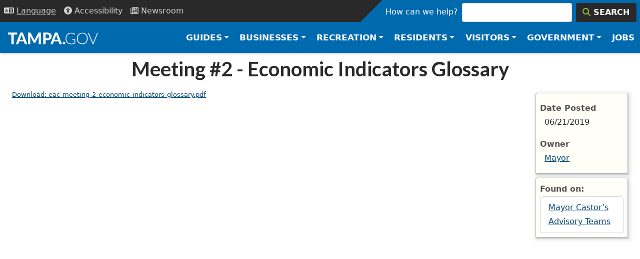

--- FILE ---
content_type: text/html; charset=UTF-8
request_url: https://www.tampa.gov/document/meeting-2-economic-indicators-glossary-30131
body_size: 14918
content:
<!DOCTYPE html>
<html lang="en" dir="ltr" prefix="og: https://ogp.me/ns#">
  <head>
    <meta charset="utf-8" />
<link rel="canonical" href="https://www.tampa.gov/document/meeting-2-economic-indicators-glossary-30131" />
<link rel="shortlink" href="https://www.tampa.gov/node/30131" />
<meta property="og:site_name" content="City of Tampa" />
<meta property="og:type" content="website" />
<meta property="og:url" content="https://www.tampa.gov/document/meeting-2-economic-indicators-glossary-30131" />
<meta property="og:title" content="Meeting #2 - Economic Indicators Glossary" />
<meta property="og:image" content="https://www.tampa.gov/themes/custom/cotstyle/images/social-open-graph-image.jpg" />
<meta property="og:updated_time" content="2020-11-30T13:13:40-05:00" />
<meta property="article:section" content="506" />
<meta property="article:published_time" content="2020-11-30T13:13:40-05:00" />
<meta property="article:modified_time" content="2020-11-30T13:13:40-05:00" />
<meta name="twitter:card" content="summary" />
<meta name="twitter:title" content="Meeting #2 - Economic Indicators Glossary" />
<meta name="twitter:site" content="@CityofTampa" />
<meta name="twitter:site:id" content="16102081" />
<meta name="twitter:creator" content="@CityofTampa" />
<meta name="twitter:creator:id" content="16102081" />
<meta name="google-site-verification" content="X9QXwy-UqL5F3A40hraafNkfIxE1iyTJ2xrmC2t5M_c" />
<meta name="Generator" content="Drupal 10 (https://www.drupal.org)" />
<meta name="MobileOptimized" content="width" />
<meta name="HandheldFriendly" content="true" />
<meta name="viewport" content="width=device-width, initial-scale=1, shrink-to-fit=no" />
<meta http-equiv="x-ua-compatible" content="ie=edge" />
<link rel="icon" href="/themes/custom/cotstyle/favicon.ico" type="image/vnd.microsoft.icon" />

    <title>Meeting #2 - Economic Indicators Glossary | City of Tampa</title>
    <link rel="apple-touch-icon" sizes="180x180" href="/themes/custom/cotstyle/apple-touch-icon.png">
    <link rel="icon" type="image/png" sizes="32x32" href="/themes/custom/cotstyle/favicon-32x32.png">
    <link rel="icon" type="image/png" sizes="16x16" href="/themes/custom/cotstyle/favicon-16x16.png">
    <link rel="manifest" href="/themes/custom/cotstyle/site.webmanifest">
    <link rel="mask-icon" href="/themes/custom/cotstyle/safari-pinned-tab.svg" color="#5bbad5">
    <link rel="shortcut icon" href="/themes/custom/cotstyle/favicon.ico">
    <meta name="msapplication-TileColor" content="#2d89ef">
    <meta name="msapplication-config" content="/themes/custom/cotstyle/browserconfig.xml">
    <meta name="theme-color" content="#ffffff">
    <link rel="preconnect" href="https://fonts.googleapis.com">
    <link rel="preconnect" href="https://fonts.gstatic.com" crossorigin>
    <link href="https://fonts.googleapis.com/css2?family=Lato:wght@300;400;700&display=swap" rel="stylesheet">
    <link rel="preload" href="/themes/custom/cotstyle/fonts/fontello.woff2" as="font" type="font/woff2" crossorigin>
    <link rel="stylesheet" media="all" href="/sites/default/files/css/css_ZRwHXtJ4f0QfB7OT4fIzmSX-JeG4_5QzfV98jiOJfsU.css?delta=0&amp;language=en&amp;theme=cotstyle&amp;include=[base64]" />
<link rel="stylesheet" media="all" href="/sites/default/files/css/css_eFISqgRp_zzhIvVAbXobRD_KOAz-rcf6uHIOqofeflQ.css?delta=1&amp;language=en&amp;theme=cotstyle&amp;include=[base64]" />
<link rel="stylesheet" media="all" href="//use.fontawesome.com/releases/v5.13.0/css/all.css" />
<link rel="stylesheet" media="all" href="/sites/default/files/css/css_ZUiLTlKhUN6Qh3YGjuQFtw5-17DrJ76AX0oaOHmtqyY.css?delta=3&amp;language=en&amp;theme=cotstyle&amp;include=[base64]" />

    <script type="application/json" data-drupal-selector="drupal-settings-json">{"path":{"baseUrl":"\/","pathPrefix":"","currentPath":"node\/30131","currentPathIsAdmin":false,"isFront":false,"currentLanguage":"en"},"pluralDelimiter":"\u0003","suppressDeprecationErrors":true,"gtag":{"tagId":"","consentMode":false,"otherIds":[],"events":[],"additionalConfigInfo":[]},"ajaxPageState":{"libraries":"[base64]","theme":"cotstyle","theme_token":null},"ajaxTrustedUrl":[],"gtm":{"tagId":null,"settings":{"data_layer":"dataLayer","include_classes":false,"allowlist_classes":"","blocklist_classes":"","include_environment":false,"environment_id":"","environment_token":""},"tagIds":["GTM-WW9CXDD"]},"dataLayer":{"defaultLang":"en","languages":{"en":{"id":"en","name":"English","direction":"ltr","weight":0}}},"data":{"extlink":{"extTarget":false,"extTargetAppendNewWindowDisplay":true,"extTargetAppendNewWindowLabel":"(opens in a new window)","extTargetNoOverride":false,"extNofollow":true,"extTitleNoOverride":true,"extNoreferrer":true,"extFollowNoOverride":false,"extClass":"ext","extLabel":"","extImgClass":false,"extSubdomains":true,"extExclude":"(tampagov\\.net)","extInclude":"","extCssExclude":".cot-button, .stretched-link, .jumbotron, .pg-icon-link-wpr, .ext-ignore, .rrssb-buttons","extCssInclude":"","extCssExplicit":".main-content article","extAlert":false,"extAlertText":"This link will take you to an external web site. We are not responsible for their content, please read our External Links Disclaimer at www.tampa.gov\/about-us\/tampagov\/conditions-and-use","extHideIcons":true,"mailtoClass":"mailto","telClass":"0","mailtoLabel":"(link sends email)","telLabel":"(link is a phone number)","extUseFontAwesome":true,"extIconPlacement":"prepend","extPreventOrphan":false,"extFaLinkClasses":"fa fa-external-link","extFaMailtoClasses":"fa fa-envelope-o","extAdditionalLinkClasses":"","extAdditionalMailtoClasses":"","extAdditionalTelClasses":"","extFaTelClasses":"fa fa-phone","allowedDomains":["www.tampa.gov","www.tampagov.net","ads.cot","tampa.pmreserve.com","tampaparking.t2hosted.com","tampa.diversitysoftware.com","oracleoutsourcing.com","arcgis.com","tampa.maps.arcgis.com","opengov.com","stories.opengov.com","cityoftampa.govqa.us","aca-prod.accela.com","eepurl.com","experience.arcgis.com"],"extExcludeNoreferrer":""}},"cot_settings":{"translateWelcome":"\u003Cdiv class=\u0022container\u0022\u003E\u003Cdiv class=\u0022alert alert-info\u0022\u003E\u003Cdiv class=\u0022row\u0022\u003E\u003Cdiv class=\u0022col-md-4\u0022\u003E\u003Cimg alt=\u0022Mayor Jane Castor\u0022 class=\u0022d-flex-element file-teaser img-responsive\u0022 data-delta=\u00223\u0022 src=\u0022\/sites\/default\/files\/styles\/panopoly_image_quarter\/public\/mayor\/images\/mayor-castor-headshot-web-sm.jpg?itok=pojTZKdq\u0022 \u003E\u003C\/div\u003E\u003Cdiv class=\u0022col-md-8\u0022\u003E\u003Ch2\u003EMessage from Mayor Jane Castor\u003C\/h2\u003E\u003Cp\u003EOn behalf of the City of Tampa and its employees, we welcome you to our multicultural city. \u003Ca href=\u0022\/welcome\/mayor-castor-message\u0022\u003ELearn More\u003C\/a\u003E\u003C\/p\u003E\u003C\/div\u003E\u003C\/div\u003E\u003C\/div\u003E"},"bestOfAccolade":{"body":"\u003Cp\u003ETampa named one of top 50 cities for women entrepreneurs\u003C\/p\u003E\r\n","url":"https:\/\/www.business.org\/business\/startup\/best-cities-for-women-to-start-a-business\/","link_text":"Business.org "},"emergencyAlerts":[],"user":{"roles":["anonymous"],"uid":0,"permissionsHash":"c71c099e7c695954e97d1f89c6210ec58fc93f6c0637c1e5f60b4a6335c662c9"},"csp":{"nonce":"3SzJG2pKVnLFOtl7JOTn5A"}}</script>
<script src="/sites/default/files/js/js_t0bP5aum8U7G-1E3hiRB9y2pH8OK46i4mwiLTXXHimo.js?scope=header&amp;delta=0&amp;language=en&amp;theme=cotstyle&amp;include=[base64]"></script>
<script src="//kit.fontawesome.com/ca4203438a.js" defer crossorigin="anonymous"></script>
<script src="/modules/contrib/google_tag/js/gtag.js?t68hpi"></script>
<script src="/modules/contrib/google_tag/js/gtm.js?t68hpi"></script>

  </head>
  <body class="role-anonymous layout-no-sidebars page-node-30131 path-node node--type-document">
    <a href="#main-content" class="visually-hidden focusable skip-link">
      Skip to main content
    </a>
    <noscript><iframe src="https://www.googletagmanager.com/ns.html?id=GTM-WW9CXDD"
                  height="0" width="0" style="display:none;visibility:hidden"></iframe></noscript>

      <div class="dialog-off-canvas-main-canvas" data-off-canvas-main-canvas>
    
<header class="header-utility bg-dark d-flex bd-highlight">
    <nav class="nav">
        <button class="p-2 btn-link nav-link btn-dark border-0"
                data-toggle="collapse"
                data-target="#language-block-translate"
                data-bs-toggle="collapse"
                data-bs-target="#language-block-translate"
                aria-label="Language Selection - Click to open language options"
                aria-controls="cot-language-select"
                aria-expanded="false"
                id="language-toggle-btn">
            <i class="fas fa-language" aria-hidden="true" role="presentation"></i>
            <span class="nav-link-text" aria-hidden="true" style="text-decoration: underline;">Lang<span class="optional">uage</span></span>
        </button>
        <div id="language-select-id" class="language-select-wrapper d-flex flex-column justify-content-center">
            <div id="language-block-translate" class="collapse">
                <label for="cot-language-select" class="sr-only visually-hidden">Select a Language</label>
                <select name="cot-language-select"
                        id="cot-language-select"
                        class="language-select"
                        aria-describedby="language-toggle-btn">
                    <option value="#" selected="true" disabled>Choose a Language</option>
                    <option value="#googtrans(en|en)" class="notranslate">English</option>
                    <option value="#googtrans(en|es)">Spanish</option>
                    <option value="#googtrans(en|de)">German</option>
                    <option value="#googtrans(en|pt)">Portuguese</option>
                    <option value="#googtrans(en|fr)">French</option>
                    <option value="#googtrans(en|ru)">Russian</option>
                    <option value="#googtrans(en|it)">Italian</option>
                    <option value="#googtrans(en|zh-CN)">Chinese</option>
                    <option value="#googtrans(en|ja)">Japanese</option>
                </select>
            </div>
        </div>
        <a class="nav-link p-2" href="/accessibility/website" aria-label="Accessibility"><i class="fas fa-universal-access" aria-hidden="true" role="presentation"></i> <span class="nav-link-text" aria-hidden="true">Access<span class="optional">ibility</span></span></a>
        <a class="nav-link p-2" href="/news" aria-label="Newsroom"><i class="far fa-newspaper" aria-hidden="true" role="presentation"></i> <span class="nav-link-text" aria-hidden="true">News<span class="optional">room</span></span></a>
    </nav>
    <div class="flex-grow-1"></div>
    <div class="search-box-wrapper bg-primary">
      <form class="form my-0 search-box" action="/search" method="get" accept-charset="UTF-8" role="search">
          <label id="search-label" for="search-input">How can we help?</label>
          <input class="form-control mr-sm-2 me-sm-2" id="search-input" type="search" placeholder="" aria-labelledby="search-label" name="search">
          <button class="btn btn-dark my-0" type="submit" aria-label="Search"><i class="fas fa-search text-highlight" aria-hidden="true" role="presentation"></i> <div class="search-box-button-text">Search</div></button>
      </form>
    </div>
</header>
<header class="header-top-nav sticky-top">
    <nav class="navbar navbar-expand-lg navbar-dark bg-primary">
        <a class="navbar-brand" href="/" aria-label="City of Tampa - Go to Homepage">
            <svg width="180" height="30" xmlns="http://www.w3.org/2000/svg" viewBox="0 0 400.7 52.2" aria-hidden="true" focusable="false"><defs><style>.cls-1{fill:#fff;}</style></defs><g id="Layer_1" data-name="Layer 1"><g id="svg-tampa"><path class="cls-1" d="M245,56.8h-8.3a3.51,3.51,0,0,1-2.3-.7,3.71,3.71,0,0,1-1.3-1.7l-3.5-9.8H209.1l-3.5,9.8a3.57,3.57,0,0,1-1.2,1.6,3.23,3.23,0,0,1-2.2.7h-8.3L214,5.2h10.9ZM227.1,37.2l-5.6-15.8c-.3-.8-.7-1.8-1-2.9a31,31,0,0,1-1-3.6c-.3,1.3-.7,2.5-1,3.7s-.7,2.1-1,2.9L212,37.2Z" transform="translate(-4.9 -5.2)"/><polygon class="cls-1" points="40.9 8.6 25.8 8.6 25.8 51.5 15.1 51.5 15.1 8.6 0 8.6 0 0 40.8 0 40.9 8.6"/><path class="cls-1" d="M70.7,5.2H59.8l-20,51.5h8.3a3.23,3.23,0,0,0,2.2-.7,3.57,3.57,0,0,0,1.2-1.6L55,44.6H75.4l3.5,9.8a4.31,4.31,0,0,0,1.3,1.7,3.51,3.51,0,0,0,2.3.7h8.3Zm-13,32,5.5-15.7a30,30,0,0,0,1.1-2.9c.3-1.2.7-2.4,1-3.7a31,31,0,0,0,1,3.6c.3,1.1.7,2.1,1,2.9l5.6,15.8Z" transform="translate(-4.9 -5.2)"/><path class="cls-1" d="M151,5.2V56.7h-9.4V23a17.85,17.85,0,0,1,.2-2.3l-14.7,28a4,4,0,0,1-3.7,2.3h-1.5a4,4,0,0,1-2.2-.6,5,5,0,0,1-1.5-1.7l-14.8-28c.1.8.1,1.6.2,2.4a16.23,16.23,0,0,1,.1,2.1V56.8H94.3V5.2h9.3a2,2,0,0,1,.9.2,3.51,3.51,0,0,1,.8.5c.3.2.4.5.7.9l14.4,27.5a21,21,0,0,1,1.3,2.6c.4.9.8,1.8,1.1,2.7.4-1,.7-1.9,1.1-2.8a21,21,0,0,1,1.3-2.6L139.5,6.8a2.18,2.18,0,0,1,.7-.9,2.18,2.18,0,0,1,.8-.5,2.92,2.92,0,0,1,.9-.2Z" transform="translate(-4.9 -5.2)"/><path class="cls-1" d="M198.2,15.2a14.12,14.12,0,0,0-3.7-5.3,16.67,16.67,0,0,0-6.3-3.5,30.41,30.41,0,0,0-9.1-1.2H161.6V56.7h10.6V39H179a30,30,0,0,0,9-1.3,17.12,17.12,0,0,0,6.4-3.5,13.64,13.64,0,0,0,3.8-5.4,19.79,19.79,0,0,0,1.2-7A18,18,0,0,0,198.2,15.2ZM186.4,28.5c-1.5,1.6-4,2.4-7.3,2.4h-6.9V13.4H179a13.52,13.52,0,0,1,4.3.6,7.36,7.36,0,0,1,3,1.7,7.12,7.12,0,0,1,1.8,2.7,9.89,9.89,0,0,1,.6,3.5A9.29,9.29,0,0,1,186.4,28.5Z" transform="translate(-4.9 -5.2)"/></g><g id="svg-gov"><path class="cls-1" d="M304.5,34V51.9a31.89,31.89,0,0,1-8,4.1,28.53,28.53,0,0,1-9.6,1.4,30,30,0,0,1-10.7-1.8,22.6,22.6,0,0,1-8.1-5.2,21.13,21.13,0,0,1-5.1-8.1,29.85,29.85,0,0,1-1.8-10.6A29.85,29.85,0,0,1,263,21.1a23.62,23.62,0,0,1,5-8.1,22.66,22.66,0,0,1,7.9-5.2A28.36,28.36,0,0,1,286.3,6a29.29,29.29,0,0,1,5.3.4,29.62,29.62,0,0,1,4.5,1.1A17.62,17.62,0,0,1,300,9.4a28.82,28.82,0,0,1,3.5,2.6l-1,1.6c-.3.6-.8.7-1.5.4a4.8,4.8,0,0,1-1.5-1,12.79,12.79,0,0,0-2.7-1.6,23.55,23.55,0,0,0-4.3-1.5,22.82,22.82,0,0,0-6.3-.7,23.13,23.13,0,0,0-8.9,1.6,18.39,18.39,0,0,0-6.8,4.5,19.61,19.61,0,0,0-4.3,7.1,27.67,27.67,0,0,0-1.5,9.4,28.27,28.27,0,0,0,1.5,9.5,20.24,20.24,0,0,0,4.4,7.2,18,18,0,0,0,6.9,4.5,26.46,26.46,0,0,0,9.2,1.6,25.42,25.42,0,0,0,4.1-.3,32.14,32.14,0,0,0,3.6-.8,18.87,18.87,0,0,0,3.3-1.3c1-.5,2.2-1.1,3.3-1.7V36.8h-9.6a.91.91,0,0,1-.7-.3.86.86,0,0,1-.3-.6v-2Z" transform="translate(-4.9 -5.2)"/><path class="cls-1" d="M358.1,21a25.44,25.44,0,0,0-4.9-8.1,21.44,21.44,0,0,0-7.6-5.2,26.27,26.27,0,0,0-9.8-1.8,25.8,25.8,0,0,0-9.7,1.9,21.44,21.44,0,0,0-7.6,5.2,22.85,22.85,0,0,0-4.9,8.1,31.24,31.24,0,0,0-1.7,10.5,29.86,29.86,0,0,0,1.7,10.6,23.42,23.42,0,0,0,4.9,8.1,22.37,22.37,0,0,0,7.6,5.2,25,25,0,0,0,9.7,1.8,25.9,25.9,0,0,0,9.8-1.8,21.44,21.44,0,0,0,7.6-5.2,22,22,0,0,0,4.9-8.1,32.28,32.28,0,0,0,1.7-10.6A33.17,33.17,0,0,0,358.1,21Zm-3.6,20.1a18.44,18.44,0,0,1-4.1,7.1,18.79,18.79,0,0,1-6.4,4.4,21.4,21.4,0,0,1-8.2,1.5,21.76,21.76,0,0,1-8.2-1.5,17.88,17.88,0,0,1-6.4-4.4,22.43,22.43,0,0,1-4.1-7.1,28.27,28.27,0,0,1-1.5-9.5,27.86,27.86,0,0,1,1.5-9.5,18.44,18.44,0,0,1,4.1-7.1,16.94,16.94,0,0,1,6.4-4.5,23.16,23.16,0,0,1,16.4,0,19.5,19.5,0,0,1,6.4,4.5,19.8,19.8,0,0,1,4.1,7.1,28.68,28.68,0,0,1,1.5,9.5A31,31,0,0,1,354.5,41.1Z" transform="translate(-4.9 -5.2)"/><path class="cls-1" d="M405.6,6.5,384.9,56.8h-3.2L360.9,6.5h2.9a1.14,1.14,0,0,1,.8.3,1.79,1.79,0,0,1,.5.7l17.1,41.7c.2.5.4,1.1.6,1.7a12.09,12.09,0,0,1,.5,1.8,12.09,12.09,0,0,1,.5-1.8c.2-.6.4-1.1.6-1.7L401.5,7.5a1.79,1.79,0,0,1,.5-.7,1.14,1.14,0,0,1,.8-.3Z" transform="translate(-4.9 -5.2)"/></g><g id="svg-dot"><path class="cls-1" d="M248.4,51.6a5.38,5.38,0,0,1,.4-2.2,5.52,5.52,0,0,1,3-3,6.81,6.81,0,0,1,4.6,0,7.61,7.61,0,0,1,1.9,1.2,5.67,5.67,0,0,1,1.2,1.8,6.25,6.25,0,0,1,0,4.4,5.67,5.67,0,0,1-1.2,1.8,5.16,5.16,0,0,1-1.9,1.2,6.2,6.2,0,0,1-2.3.4,5.87,5.87,0,0,1-2.3-.4,5.52,5.52,0,0,1-3-3A5.09,5.09,0,0,1,248.4,51.6Z" transform="translate(-4.9 -5.2)"/></g></g></svg>
        </a>
        <button class="navbar-toggler" type="button" data-toggle="collapse" data-target="#navbarSupportedContent" data-bs-toggle="collapse" data-bs-target="#navbarSupportedContent" aria-controls="navbarSupportedContent" aria-expanded="false" aria-label="Toggle main navigation menu">
          <span class="navbar-toggler-icon" aria-hidden="true"></span>
          <span class="sr-only visually-hidden">Menu</span>
        </button>

        <div class="collapse navbar-collapse" id="navbarSupportedContent">
            <ul class="navbar-nav ml-auto ms-auto">
                <li class="dropdown mega-dropdown nav-item">
                    <div class="d-flex">
                        <a href="#" class="dropdown-toggle nav-link" data-bs-toggle="dropdown" data-toggle="dropdown" role="button" aria-haspopup="true" aria-expanded="false">Guides</a>
                        <div class="spacer"></div>
                        <button class="dropdown-close dropdown-btn-close btn btn-link d-md-none" data-bs-toggle="dropdown" data-toggle="dropdown" role="button" aria-haspopup="true" aria-expanded="false" aria-label="Close Guides menu"><i class="far fa-times-circle" aria-hidden="true" role="presentation"></i> <span aria-hidden="true">Close</span></button>
                    </div>
                    <div aria-live="polite" class="dropdown-menu mega-dropdown-menu font-sans-serif animated fadeInCustom faster">
                        <div class="container">
                            <div class="row">
                                <div class="col-sm-9">
                                    <div class="row row-cols-2 row-cols-md-4">
                                        <div class="col">
                                            <ul class="mega-link-list">
                                                <li class="dropdown-header"><i class="fas fa-home" aria-hidden="true" role="presentation"></i> Residents</li>
                                                <li><a href="/guide/resident">Residents Guide</a></li>
                                                <li><a href="/guide/neighborhoods">Neighborhoods</a></li>
                                                <li><a href="/guide/events">Events</a></li>
                                            </ul>
                                        </div>
                                        <div class="col">
                                            <ul class="mega-link-list">
                                                <li class="dropdown-header"><i class="fas fa-city" aria-hidden="true" role="presentation"></i> Businesses</li>
                                                <li><a href="/guide/business">Business Guide</a></li>
                                                <li><a href="/guide/commercial">Commercial Construction</a></li>
                                                <li><a href="/guide/city-projects">City Projects</a></li>
                                                <li><a href="/guide/zoning">Zoning &amp; Maps</a></li>
                                            </ul>
                                        </div>
                                        <div class="col">
                                            <ul class="mega-link-list">
                                                <li class="dropdown-header"><i class="fas fa-university" aria-hidden="true" role="presentation"></i> Government</li>
                                                <li><a href="/guide/employees">Employee Guide</a></li>
                                                <li><a href="/guide/jobs">Careers</a></li>
                                                <li><a href="/guide/boards">Boards &amp; Committees</a></li>
                                                <li><a href="/guide/public-records">Public Records</a></li>
                                            </ul>
                                        </div>
                                        <div class="col">
                                            <ul class="mega-link-list">
                                                <li class="dropdown-header"><i class="fas fa-tools" aria-hidden="true" role="presentation"></i> Services</li>
                                                <li><a href="/guide/utilities">Utilities</a></li>
                                                <li><a href="/guide/payments">Online Payments</a></li>
                                                <li><a href="/guide/zoning">Maps</a></li>
                                            </ul>
                                        </div>
                                    </div>
                                </div>
                                <div class="col-sm-3">
                                    <div class="text-black text-center d-flex h-100 flex-column justify-content-center align-items-center">
                                        <div class="h1 d-none d-md-block"><i class="fas fa-atlas" aria-hidden="true" role="presentation"></i></div>
                                        <div class="h4 d-none d-md-block">Guides</div>
                                        <p class="d-none d-sm-block">Explore more guides to help you find what you need.</p>
                                        <a href="/guide" class="btn btn-primary btn-block btn-xs">All Guides</a>
                                    </div>
                                </div>
                            </div>
                        </div>
                    </div>
                </li>
                <li class="dropdown mega-dropdown nav-item">
                    <div class="d-flex">
                        <a href="#" class="dropdown-toggle nav-link" data-bs-toggle="dropdown" data-toggle="dropdown" role="button" aria-haspopup="true" aria-expanded="false">Businesses</a>
                        <div class="spacer"></div>
                        <button class="dropdown-close dropdown-btn-close btn btn-link d-md-none" data-bs-toggle="dropdown" data-toggle="dropdown" role="button" aria-haspopup="true" aria-expanded="false" aria-label="Close Businesses menu"><i class="far fa-times-circle" aria-hidden="true" role="presentation"></i> <span aria-hidden="true">Close</span></button>
                    </div>
                    <ul aria-live="polite" class="dropdown-menu mega-dropdown-menu font-sans-serif animated fadeInCustom faster">
                        <li>
                            <div class="container">
                                <div class="row">
                                    <div class="col-sm-9">
                                        <div class="row row-cols-2 row-cols-md-3">
                                            <div class="col">
                                                <ul class="mega-link-list">
                                                    <li class="dropdown-header"><i class="fas fa-hard-hat" aria-hidden="true" role="presentation"></i> Construction</li>
                                                    <li><a href="/contract-administration">Contract Administration</a></li>
                                                    <li><a href="/construction-services/fees">Permits &amp; Payments</a></li>
                                                    <li><a href="/development-coordination/zoning/maps">Zoning</a></li>
                                                    <li><a href="https://aca-prod.accela.com/TAMPA/Default.aspx">Inspections</a></li>
                                                </ul>
                                            </div>
                                            <div class="col">
                                                <ul class="mega-link-list">
                                                    <li class="dropdown-header"><i class="fas fa-file-signature" aria-hidden="true" role="presentation"></i> Permits</li>
                                                    <li><a href="/business-tax">Business Tax</a></li>
                                                    <li><a href="/construction-services">Construction</a></li>
                                                    <li><a href="/city-planning">Planning</a></li>
                                                    <li><a href="/historic-preservation">Historic Preservation</a></li>
                                                </ul>
                                            </div>
                                            <div class="col">
                                                <ul class="mega-link-list">
                                                    <li class="dropdown-header"><i class="fas fa-store" aria-hidden="true" role="presentation"></i> Small Business</li>
                                                    <li><a href="/msbd">Equal Business Opportunity</a></li>
                                                    <li><a href="/how-to-do-business">How to Do Business</a></li>
                                                    <li><a href="/msbd#certify">WMBE/SLBE Certification</a></li>
                                                    <li><a href="https://tampa.gob2g.com/">Search Directory</a></li>
                                                </ul>
                                            </div>
                                            <div class="col">
                                                <ul class="mega-link-list">
                                                    <li class="dropdown-header"><i class="fas fa-chart-line" aria-hidden="true" role="presentation"></i> Economic Dev</li>
                                                    <li><a href="/CRAs">Redevelopment Areas</a></li>
                                                    <li><a href="/DEO/programs">Programs and Services</a></li>
                                                </ul>
                                            </div>
                                            <div class="col">
                                                <ul class="mega-link-list">
                                                    <li class="dropdown-header"><i class="fas fa-flag-checkered" aria-hidden="true" role="presentation"></i> Starting Out</li>
                                                    <li><a href="/economic-and-urban-development/programs/incentives">Incentive Programs</a></li>
                                                    <li><a href="/info/utilities">Utilities</a></li>
                                                </ul>
                                            </div>
                                            <div class="col">
                                                <ul class="mega-link-list">
                                                    <li class="dropdown-header"><i class="fas fa-city" aria-hidden="true" role="presentation"></i> Business</li>
                                                    <li><a href="/purchasing">Purchasing</a></li>
                                                    <li><a href="/purchasing/info/bid-schedule">Bids &amp; Solicitations</a></li>
                                                </ul>
                                            </div>
                                        </div>
                                    </div>
                                    <div class="col-md-3 d-none d-md-block">
                                        <ul class="mega-link-list">
                                            <li class="dropdown-header"><i class="fas fa-atlas" aria-hidden="true" role="presentation"></i> Guides</li>
                                            <li><a href="/guide/business">Business</a></li>
                                            <li><a href="/guide/commercial">Construction</a></li>
                                            <li><a href="/guide/zoning">Zoning &amp; Maps</a></li>
                                            <li><a href="/guide">All Guides</a></li>
                                            <li><a href="/guide/business" class="btn btn-primary btn-block btn-xs">Business Resources</a></li>
                                        </ul>

                                    </div>
                                </div>
                            </div>
                        </li>
                    </ul>
                </li>
                <li class="dropdown mega-dropdown nav-item">
                    <div class="d-flex">
                        <a href="#" class="dropdown-toggle nav-link" data-bs-toggle="dropdown" data-toggle="dropdown" role="button" aria-haspopup="true" aria-expanded="false">Recreation</a>
                        <div class="spacer"></div>
                        <button class="dropdown-close dropdown-btn-close btn btn-link d-md-none" data-bs-toggle="dropdown" data-toggle="dropdown" role="button" aria-haspopup="true" aria-expanded="false" aria-label="Close Recreation menu"><i class="far fa-times-circle" aria-hidden="true" role="presentation"></i> <span aria-hidden="true">Close</span></button>
                    </div>
                    <ul aria-live="polite" class="dropdown-menu mega-dropdown-menu font-sans-serif animated fadeInCustom faster">
                        <li>
                            <div class="container">
                                <ul class="row w-100 row-cols-2 row-cols-md-4">
                                    <li class="col">
                                        <ul class="mega-link-list">
                                            <li class="dropdown-header"><i class="fas fa-map-marked-alt" aria-hidden="true" role="presentation"></i> Things To Do</li>
                                            <li><a href="/info/maps-and-directions/quick-maps-to-popular-places">Museums</a></li>
                                            <li><a href="http://thetampacc.com">Convention Center</a></li>
                                            <li><a href="/info/sports">Sports</a></li>
                                            <li><a href="/guide/downtown-tampa">Downtown</a></li>
                                        </ul>
                                    </li>
                                    <li class="col">
                                        <ul class="mega-link-list">
                                            <li class="dropdown-header"><i class="fas fa-tree" aria-hidden="true" role="presentation"></i> Parks</li>
                                            <li><a href="/parks-and-recreation/featured-parks">Featured Parks</a></li>
                                            <li><a href="/parks-and-recreation/activities-recreation">Activities</a></li>
                                            <li><a href="https://tampa.maps.arcgis.com/apps/dashboards/024f9ab76a3948c0bf0ac3bc74644aba">Park Finder</a></li>
                                            <li><a href="/parks-and-recreation/activities-recreation">Athletics</a></li>
                                        </ul>
                                    </li>
                                    <li class="col">
                                        <ul class="mega-link-list">
                                            <li class="dropdown-header"><i class="fas fa-camera-retro" aria-hidden="true" role="presentation"></i> Attractions</li>
                                            <li><a href="/riverwalk">RiverWalk</a></li>
                                            <li><a href="/CRAs/ybor-city">Ybor</a></li>
                                            <li><a href="/parks-and-recreation/activities-recreation/aquatics/pool-facilities">Pools</a></li>
                                            <li><a href="/parks-and-recreation/activities-recreation/recreation-centers">Rec Centers</a></li>
                                        </ul>
                                    </li>
                                    <li class="col">
                                        <ul class="mega-link-list">
                                            <li class="dropdown-header"><i class="fas fa-calendar-day" aria-hidden="true" role="presentation"></i> Events</li>
                                            <li><a href="/special-events-coordination">Special Events</a></li>
                                            <li><a href="/calendar">Annual Events</a></li>
                                            <li><a href="/special-events-coordination/how-do-i">Permits</a></li>
                                        </ul>
                                    </li>
                                </ul>
                            </div>
                        </li>
                    </ul>
                </li>
                <li class="dropdown mega-dropdown nav-item">
                    <div class="d-flex">
                        <a href="#" class="dropdown-toggle nav-link" data-bs-toggle="dropdown" data-toggle="dropdown" role="button" aria-haspopup="true" aria-expanded="false">Residents</a>
                        <div class="spacer"></div>
                        <button class="dropdown-close dropdown-btn-close btn btn-link d-md-none" data-bs-toggle="dropdown" data-toggle="dropdown" role="button" aria-haspopup="true" aria-expanded="false" aria-label="Close Residents menu"><i class="far fa-times-circle" aria-hidden="true" role="presentation"></i> <span aria-hidden="true">Close</span></button>
                    </div>
                    <ul aria-live="polite" class="dropdown-menu mega-dropdown-menu font-sans-serif animated fadeInCustom faster">
                        <li>
                            <div class="container">
                                <ul class="row w-100 row-cols-2 row-cols-md-4">
                                    <li class="col d-none d-md-block">
                                        <ul class="mega-link-list">
                                            <li class="dropdown-header"><i class="fas fa-shield-alt" aria-hidden="true" role="presentation"></i> Safety</li>
                                            <li><a href="/police">Police</a></li>
                                            <li><a href="/fire-rescue">Fire Rescue</a></li>
                                            <li><a href="/emergency-management">Emergency Management</a></li>
                                        </ul>
                                    </li>
                                    <li class="col">
                                        <ul class="mega-link-list">
                                            <li class="dropdown-header"><i class="fas fa-city" aria-hidden="true" role="presentation"></i>Your City</li>
                                            <li><a href="/new-residents">New Residents</a></li>
                                            <li><a href="/guide/neighborhoods">Neighborhoods</a></li>
                                            <li><a href="/art-and-cultural-affairs">Arts and Culture</a></li>
                                            <li><a href="/housing-and-community-development">Housing and Community</a></li>
                                            <li><a href="/guide/city-projects">City Projects</a></li>
                                        </ul>
                                    </li>
                                    <li class="col">
                                        <ul class="mega-link-list">
                                            <li class="dropdown-header"><i class="fas fa-baseball-ball" aria-hidden="true" role="presentation"></i> Fun &amp; Activities</li>
                                            <li><a href="/parks">Parks &amp; Rec</a></li>
                                            <li><a href="/info">Things To Do</a></li>
                                            <li><a href="/calendar">Events</a></li>
                                            <li><a href="/news">News</a></li>
                                        </ul>
                                    </li>
                                    <li class="col">
                                        <ul class="mega-link-list">
                                            <li class="dropdown-header"><i class="fas fa-tools" aria-hidden="true" role="presentation"></i> Services</li>
                                            <li><a href="/tss-transportation/fix-it-fast">Fix it Fast</a></li>
                                            <li><a href="/info/utilities">Utilities Guide</a></li>
                                            <li><a href="/emergency-management/">Emergencies</a></li>
                                            <li><a href="/info/licenses-and-permits">Permits</a></li>
                                        </ul>
                                    </li>
                                </ul>
                            </div>
                        </li>
                    </ul>
                </li>
                <li class="dropdown mega-dropdown nav-item">
                    <div class="d-flex">
                        <a href="#" class="dropdown-toggle nav-link" data-bs-toggle="dropdown" data-toggle="dropdown" role="button" aria-haspopup="true" aria-expanded="false">Visitors</a>
                        <div class="spacer"></div>
                        <button class="dropdown-close dropdown-btn-close btn btn-link d-md-none" data-bs-toggle="dropdown" data-toggle="dropdown" role="button" aria-haspopup="true" aria-expanded="false" aria-label="Close Visitors menu"><i class="far fa-times-circle" aria-hidden="true" role="presentation"></i> <span aria-hidden="true">Close</span></button>
                    </div>
                    <ul aria-live="polite" class="dropdown-menu mega-dropdown-menu font-sans-serif animated fadeInCustom faster">
                        <li>
                            <div class="container">
                                <ul class="row w-100 row-cols-2 row-cols-md-4">
                                    <li class="col d-none d-md-block">
                                        <ul class="mega-link-list">
                                            <li class="dropdown-header"><i class="fas fa-atlas" aria-hidden="true" role="presentation"></i> Guides</li>
                                            <li><a href="/guide/events">Events</a></li>
                                            <li><a href="/guide/tampa-history">Tampa History</a></li>
                                            <li><a href="/guide">All Guides</a></li>
                                        </ul>
                                    </li>
                                    <li class="col">
                                        <ul class="mega-link-list">
                                            <li class="dropdown-header"><i class="fas fa-map-marked-alt" aria-hidden="true" role="presentation"></i> Things To Do</li>
                                            <li><a href="/info/maps-and-directions/quick-maps-to-popular-places">Museums</a></li>
                                            <li><a href="http://thetampacc.com">Convention Center</a></li>
                                            <li><a href="/info/sports">Sports</a></li>
                                            <li><a href="/guide/downtown-tampa">Downtown</a></li>
                                        </ul>
                                    </li>
                                    <li class="col">
                                        <ul class="mega-link-list">
                                            <li class="dropdown-header"><i class="fas fa-map-signs" aria-hidden="true" role="presentation"></i> Getting Around</li>
                                            <li><a href="/parking">Parking</a></li>
                                            <li><a href="/maps">Maps and Directions</a></li>
                                            <li><a href="/info/transportation-and-travel">Transportation Options</a></li>
                                        </ul>
                                    </li>
                                    <li class="col">
                                        <ul class="mega-link-list">
                                            <li class="dropdown-header"><i class="fas fa-book" aria-hidden="true" role="presentation"></i> More About Us</li>
                                            <li><a href="/info/tampa-history">City History</a></li>
                                            <li><a href="/info/things-to-do">Tampa Attractions</a></li>
                                            <li><a href="/info/arts-and-culture">Arts &amp; Culture</a></li>
                                            <li><a href="/green-tampa">Sustainability</a></li>
                                        </ul>
                                    </li>
                                </ul>
                            </div>
                        </li>
                    </ul>
                </li>
                <li class="dropdown mega-dropdown nav-item">
                    <div class="d-flex">
                        <a href="#" class="dropdown-toggle nav-link" data-bs-toggle="dropdown" data-toggle="dropdown" role="button" aria-haspopup="true" aria-expanded="false">Government</a>
                        <div class="spacer"></div>
                        <button class="dropdown-close dropdown-btn-close btn btn-link d-md-none" data-bs-toggle="dropdown" data-toggle="dropdown" role="button" aria-haspopup="true" aria-expanded="false" aria-label="Close Government menu"><i class="far fa-times-circle" aria-hidden="true" role="presentation"></i> <span aria-hidden="true">Close</span></button>
                    </div>
                    <ul aria-live="polite" class="dropdown-menu mega-dropdown-menu font-sans-serif animated fadeInCustom faster">
                        <li>
                            <div class="container">
                                <ul class="row w-100 row-cols-2 row-cols-md-4">
                                    <li class="col d-none d-md-block">
                                        <ul class="mega-link-list">
                                            <li class="dropdown-header"><i class="fas fa-atlas" aria-hidden="true" role="presentation"></i> Guides</li>
                                            <li><a href="/guide/employees">Employee Guide</a></li>
                                            <li><a href="/info/public-records">Public Records</a></li>
                                            <li><a href="/guide/boards-and-commissions">Boards &amp; Commissions</a></li>
                                            <li><a href="/guide/utilities">Utilities</a></li>
                                            <li><a href="/guide">All Guides</a></li>
                                        </ul>
                                    </li>
                                    <li class="col">
                                        <ul class="mega-link-list">
                                            <li class="dropdown-header"><i class="fas fa-university" aria-hidden="true" role="presentation"></i> Government</li>
                                            <li><a href="/mayor">Mayors Office</a></li>
                                            <li><a href="/city-council">City Council</a></li>
                                            <li><a href="/city-clerk">City Clerk</a></li>
                                            <li><a href="/city-clerk/info/boards-and-commissions">Boards &amp; Commissions</a></li>
                                            <li><a href="/city-holidays">City Holidays</a></li>
                                        </ul>
                                    </li>
                                    <li class="col">
                                        <ul class="mega-link-list">
                                            <li class="dropdown-header"><i class="fas fa-hands-helping" aria-hidden="true" role="presentation"></i> Stay Involved</li>
                                            <li><a href="/calendar?event_collection%5B%5D=96&combine=">Public Meetings</a></li>
                                            <li><a href="https://tampagov.hylandcloud.com/221agendaonline/">Meeting Agendas</a></li>
                                            <li><a href="/cable-communication/programs/cttv-on-demand">Meeting Videos</a></li>
                                            <li><a href="/budget">City Budget</a></li>
                                            <li><a href="/metrics">City Performance</a></li>
                                        </ul>
                                    </li>
                                    <li class="col">
                                        <ul class="mega-link-list">
                                            <li class="dropdown-header"><i class="fas fa-phone-alt" aria-hidden="true" role="presentation"></i> Contact</li>
                                            <li><a href="/mayor">Mayors Office</a></li>
                                            <li><a href="/city-council">City Council</a></li>
                                            <li><a href="/departments">Departments</a></li>
                                            <li><a href="/public-affairs/info/directors-and-key-contacts">Key Contacts</a></li>
                                            <li><a href="/lobbyist">Lobbyist Information</a></li>
                                        </ul>
                                    </li>
                                    <li class="col flex-md-100">
                                        <ul class="mega-link-list list-md-inline">
                                            <li class="dropdown-header"><i class="fas fa-sitemap" aria-hidden="true" role="presentation"></i> Top Departments</li>
                                            <li><a href="/parking">Parking</a></li>
                                            <li><a href="/parks-and-recreation">Parks &amp; Rec</a></li>
                                            <li><a href="/water">Water</a></li>
                                            <li><a href="/police">Police</a></li>
                                            <li><a href="/construction-services">Construction</a></li>
                                            <li><a href="/solid-waste">Solid Waste</a></li>
                                            <li><a href="/fire-rescue">Fire Rescue</a></li>
                                            <li><a href="/human-resources">HR</a></li>
                                            <li><a href="/departments" class="btn btn-primary btn-xs float-right float-end">All Departments</a></li>
                                        </ul>
                                    </li>
                                </ul>
                            </div>
                        </li>
                    </ul>
                </li>
                <li class="nav-item"><a href="/guide/jobs" class="nav-link">Jobs</a></li>
            </ul>
        </div>
    </nav>
</header>

<script>
    // pollyfills for IE11
    if (window.NodeList && !NodeList.prototype.forEach) {
        NodeList.prototype.forEach = Array.prototype.forEach;
    }
    if (!String.prototype.includes) {
        String.prototype.includes = function () {
            'use strict';
            return String.prototype.indexOf.apply(this, arguments) !== -1;
        };
    }

    // Language selector accessibility improvements
    document.addEventListener('DOMContentLoaded', function() {
        const languageToggleBtn = document.getElementById('language-toggle-btn');
        const languageBlock = document.getElementById('language-block-translate');
        const languageSelect = document.getElementById('cot-language-select');

        if (languageToggleBtn && languageBlock && languageSelect) {
            // Update aria-expanded when collapse state changes
            languageBlock.addEventListener('shown.bs.collapse', function () {
                languageToggleBtn.setAttribute('aria-expanded', 'true');
                // Focus the select element when opened for keyboard users
                setTimeout(function() {
                    languageSelect.focus();
                }, 100);
            });

            languageBlock.addEventListener('hidden.bs.collapse', function () {
                languageToggleBtn.setAttribute('aria-expanded', 'false');
            });

            // Handle keyboard navigation
            languageToggleBtn.addEventListener('keydown', function(e) {
                if (e.key === 'Enter' || e.key === ' ') {
                    e.preventDefault();
                    // Bootstrap will handle the toggle, we just prevent default space scrolling
                }
            });

            // Handle language selection change
            languageSelect.addEventListener('change', function() {
                const selectedValue = this.value;
                if (selectedValue && selectedValue !== '#') {
                    // Announce selection to screen readers
                    const selectedText = this.options[this.selectedIndex].text;
                    const announcement = document.createElement('div');
                    announcement.setAttribute('aria-live', 'polite');
                    announcement.setAttribute('aria-atomic', 'true');
                    announcement.className = 'sr-only visually-hidden';
                    announcement.textContent = selectedText + ' language selected';
                    document.body.appendChild(announcement);

                    // Remove announcement after screen reader has processed it
                    setTimeout(function() {
                        if (document.body.contains(announcement)) {
                            document.body.removeChild(announcement);
                        }
                    }, 1000);
                }
            });
        }
    });

    // stop bubbles
    document.querySelectorAll(".mega-dropdown").forEach(function (megaDropDown) {
        megaDropDown.addEventListener("mouseover", function (event) {
            event.stopPropagation();
        });
    })

    // Mouse hover over item
    document.querySelectorAll(".mega-dropdown").forEach(function (thisItem) {
        thisItem.addEventListener("mouseover", function (event) {
            // check if search is focused don't active on hover
            if (document.activeElement === document.getElementById('search-input')) { } else {
                // if others are open close them
                if (document.querySelectorAll('.mega-dropdown.show').length) {
                    document.querySelectorAll(".mega-dropdown.show").forEach(function (thisItem) {
                        thisItem.classList.remove("show")
                    })
                }
                this.classList.add("show");
                document.body.classList.add("dark-overlay")
            }
        }, false);
        thisItem.addEventListener("mouseleave", function (event) {
            this.classList.remove("show");
            document.body.classList.remove("dark-overlay")
        }, false);
    })

    // Mobile user clicks close button to collapse open mega
    document.querySelectorAll(".dropdown-close").forEach(function (thisItem) {
        thisItem.addEventListener("click", function (e) {
            this.parentNode.parentNode.classList.remove("show");
        });
    })

    // keyboard user focuses
    document.querySelectorAll(".mega-dropdown .dropdown-toggle").forEach(function (thisItem) {
        thisItem.addEventListener("focusin", function (event) {
            // if others are open close them
            if (document.querySelectorAll('.mega-dropdown.show').length) {
                document.querySelectorAll(".mega-dropdown.show").forEach(function (thisItem) {
                    thisItem.classList.remove("show")
                })
            }
            var parentNav = this.parentNode.parentNode;
            if (parentNav.classList.contains("show")) {
                parentNav.classList.remove("show");
                parentNav.classList.add("show");
                document.body.classList.add("dark-overlay");
            } else {
                // when tabbing from one mega menu to the next
                parentNav.classList.add("show");
                document.body.classList.add("dark-overlay");
            }
        }, false);
    })

    // Keyboard user focuses on page link
    document.querySelectorAll("main a").forEach(function (thisItem) {
        thisItem.addEventListener("focus", function (e) {
            if (document.querySelectorAll('.mega-dropdown.show').length) {
                document.querySelectorAll(".mega-dropdown.show").forEach(function (thisItem) {
                    thisItem.classList.remove("show")
                })
                document.body.classList.remove("dark-overlay")
            }
        });
    })


    // when a mouse user clicks a mega menu
    // or when a keyboard users presses enter
    document.querySelectorAll(".dropdown-toggle").forEach(function (thisItem) {
        thisItem.addEventListener("touchstart", function (e) {
            e.preventDefault();
            handleEvent(e);
        });
        thisItem.addEventListener("click", handleEvent);
    });

    function handleEvent(e) {
        var thisElem = e.target.parentNode.parentNode;
        if (thisElem.classList.contains("show")) {
            thisElem.classList.remove("show");
            document.body.classList.remove("dark-overlay");
        } else {
            if (document.querySelectorAll('.mega-dropdown.show').length) {
                document.querySelectorAll(".mega-dropdown.show").forEach(function (thisItem) {
                    thisItem.classList.remove("show")
                })
            }
            thisElem.classList.add("show");
            document.body.classList.add("dark-overlay");
        }
    }

    // When a user clicks the body and it has the dark overlay class remove it and hide all mega menus
    document.body.addEventListener("click", function (e) {
        if (!e.target.closest('header') && document.querySelectorAll('.mega-dropdown.show').length) {
            document.querySelectorAll(".mega-dropdown.show").forEach(function (thisItem) {
                thisItem.classList.remove("show")
            })
            document.body.classList.remove("dark-overlay")
        }
    });

    // Search box
    document.getElementById('search-input').addEventListener("focus", function (event) {
        document.getElementsByClassName("header-utility")[0].classList.add("search-focused");
    });
    document.getElementById('search-input').addEventListener("blur", function (event) {
        document.getElementsByClassName("header-utility")[0].classList.remove("search-focused");
    });
</script>


  <main id="main" class="main-container container js-quickedit-main-content">
    <div class="row">

                        
                  <section class="main-content col col-sm-12" id="content" role="main">

                                        <section class="row region region-page-title">
    <div id="block-cotstyle-page-title" class="block block-core block-page-title-block">
  
    
      <div class="content">
      
<div class="page-title">
  <h1 class="title"><span class="field field--name-title field--type-string field--label-hidden">Meeting #2 - Economic Indicators Glossary</span>
</h1>
</div>


    </div>
  </div>

  </section>

                  
                                      <div class="highlighted">  <div data-drupal-messages-fallback class="hidden"></div>

</div>
                  
                
                          <a id="main-content"></a>
            <div id="block-cotstyle-content" class="block block-system block-system-main-block">
  
    
      <div class="content">
      








	
	<article class="node node--type-document node--view-mode-full clearfix">

		<div class="node__content mt-0">


		<div class="container-fluid">
			<div class="row">
				<div class="col-xs-12 col-md-10">
					<div class="document-side">
             						<div class="document-file">
						<div class="field field--name-field-document-file field--type-file field--label-hidden field__item">
<div class="pdf-direct-link">
  <a href="https://www.tampa.gov/sites/default/files/content/files/migrated/eac-meeting-2-economic-indicators-glossary.pdf" target="_blank" rel="noopener" download aria-label="Download: eac-meeting-2-economic-indicators-glossary.pdf">Download: eac-meeting-2-economic-indicators-glossary.pdf</a>
</div>

<div class="d-none d-print-block">
    <h2 class="display-1">Use the print button</h2>
    <img src="/themes/custom/cotstyle/images/adobe_print_notice.jpg" class="img-fluid pull-right" alt="Screenshot of print icons">
    <p class="display-3">In the dropdown under the three dots.</p>
</div>

<div id="adobe-dc-view-0" style="
    " class="adobe-pdf-embed-container adobe-pdf-embed-full-window">
</div>

<script type="text/javascript">
    window.print = function() {
    alert("To properly print this document, use the print icon in the document preview. Please CANCEL your print operation and use the print icon instead.");
    }
    window.onbeforeprint = function () {
    alert("To properly print this document, use the print icon in the document preview. Please CANCEL your print operation and use the print icon instead.");
    }
  document.addEventListener("adobe_dc_view_sdk.ready", function() {
        // Initialize the viewer immediately for non-lightbox modes
    initializePdfVieweradobe_dc_view_0();
      });

  
  // Function to initialize the PDF viewer
  function initializePdfVieweradobe_dc_view_0() {
    var adobeDCView = new AdobeDC.View({
      clientId: "6939ac75cbfb48159c92783d433a66fd",
      divId: "adobe-dc-view-0"
    });

    adobeDCView.previewFile({
      content: {
        location: {
          url: "https://www.tampa.gov/sites/default/files/content/files/migrated/eac-meeting-2-economic-indicators-glossary.pdf"
        }
      },
      metaData: {
        fileName: "eac-meeting-2-economic-indicators-glossary.pdf"
      }
    }, {
      embedMode: "FULL_WINDOW",
      showDownloadPDF: true,
      showPrintPDF: true,
      showAnnotationTools: false,
      showBookmarks: true,
      showFullScreen: true,
      defaultViewMode: "FIT_WIDTH"
    }).then(function(adobeViewer) {
          });
  }
</script>
</div>
			
</div>
						 							<div class="document-ada-statement">
								
						<div class="clearfix text-formatted field field--name-body field--type-text-with-summary field--label-hidden field__item"><small>The City of Tampa is committed to disability access. If you encounter issues accessing this document due to a disability limitation, contact <a href="mailto:TampaADA@tampagov.net" id="ada-email-link">TampaADA@tampagov.net</a> for assistance.</small>

<script>
// Get the current URL
const currentURL = window.location.href;

// Build the mailto link with the URL in the subject
const emailLink = document.getElementById('ada-email-link');
const subject = encodeURIComponent('Accessibility Assistance Request - ' + currentURL);
const body = encodeURIComponent('I am requesting assistance with accessing a City of Tampa document.\n\nURL: ' + currentURL + '\n\nIssue encountered: ');

emailLink.href = 'mailto:TampaADA@tampagov.net?subject=' + subject + '&body=' + body;
</script></div>
			

							</div>
					</div>
				</div>
				<div class="col-xs-12 col-md-2">
                    					<div id="document-details">
						<div class="card p-2 my-2 document-info">
							<div class="document-date py-2">
	<div class="field field--name-field-document-date field--type-datetime field--label-above">
		<div class="field__label">Date Posted</div>
									<div class="field__item"><time datetime="2019-06-21T12:00:00Z" class="datetime">06/21/2019</time>
</div>
							</div>

</div>
							<div class="document-owner py-2">
	<div class="field field--name-field-page-owner field--type-entity-reference field--label-above">
		<div class="field__label">Owner</div>
									<div class="field__item"><a href="/owners/mayor" hreflang="en">Mayor</a></div>
							</div>

</div>
						</div>

												
																			<div class="col">
								<div class="card p-2 my-2 document-usage">
									<div class="field__label">Found on:</div>
																																						<div class="block block- block-entity-usage-block">
  
    
      <div class="content">
      <div class="item-list"><ul class="list-group"><li class="list-group-item"><a href="/t3" hreflang="en">Mayor Castor’s Advisory Teams</a></li></ul></div>
    </div>
  </div>


																	</div>
							</div>
																							</div>
				</div>
			</div>
		</div>

	</div>
</article>
	<script>
		document.getElementById('main').classList.remove('container')
document.getElementById('main').classList.add('container-fluid');
document.getElementById('block-cotstyle-page-title').style.textAlign = 'center';
document.getElementById('block-cotstyle-page-title').style.margin = 'auto';
	</script>

    </div>
  </div>
<div id="block-drupalboilerplateblock" class="block block-cot-paragraphs block-cotparagraphs-block">
  
    
      <div class="content">
      <div class="container d-print-none padded">
  <!-- don't print feedback block please -->
  <hr style="clear:both;">
  <div class="row">
    <div class="col-md trackpagechanges-wrapper">
      <button type="button" class="btn btn-link btn-sm" id="trackpagechanges"><i class="fal fa-bell-on"></i> Notify me when page changes</button>
      <div id="trackerui"></div>
    </div>
    <div class="col-md text-end feedback masked">
      <div class="feedback-body">
        Was this page helpful? <button class="link feedback-yes">Yes<span class="sr-only"> the page was helpful</span></button> or <button class="link feedback-no">No<span class="sr-only"> the page was not helpful</span></button>
      </div>
      <div class="feedback-yes-msg masked">
        <span class="text-success">Thanks for letting us know!</span>
      </div>
      <div class="masked feedback-no-msg">
        <strong>Help us improve by leaving a quick comment</strong>
        <div class="input-group mb-3">
          <input type="text" class="form-control" placeholder="I was trying or couldn't ...." aria-label="Add a Comment on why this page was unhelpful" aria-describedby="button-addon-comment" minlength="4" maxlength="256" id="pageCommentInput">
          <div class="input-group-append">
            <button class="btn btn-outline-primary" type="button" id="button-addon-comment" disabled onclick="addPageComment()">Add Comment</button>
          </div>
        </div>
        <div class="masked comment-tips">
        <ul class="text-small">
          <li>Tell us what was confusing, missing or inaccurate about this page.</li>
          <li><strong>We will not reply to comments</strong>, use the Page Enhancement Request below if you want a formal reply.</li>
          <li>Do not submit any personal or sensitive  information such as account numbers or names.</li>
        </ul>
        </div>
        <div class="text-center">- OR- </div>
        <strong>For a formal response</strong> complete the <a href="https://apps.tampagov.net/appl_customer_service_center/form.asp?strServiceID=843">Page Enhancement Request</a> form.
      </div>
    </div>
  </div>
</div>

    </div>
  </div>


        
      </section>

                </div>
  </main>


      <aside class="footer-main bg-grey-dark d-print-none">

        
    <div id="block-bestofiframe" class="block-content-basic block block-block-content block-block-contentf0a98d58-5fc6-4353-bb3e-3c8b21be8447">
  
</div>
<aside role="complementary"  id="block-footerleft" class="block block-menu navigation menu--footer-left footer-main bg-grey-dark">
    <div class="container-fluid p-3 p-md-5">
        <div class="row">
            <div class="col-md my-3 my-md-0">
                
                    <h2 id="block-footerleft-menu" class="h4">Key Services</h2>
                
                                                <nav role="navigation" aria-labelledby="block-footerleft-menu" id="block-footerleft-nav" class="nav nav-carrots nav-2-col block block-menu navigation menu--footer-left">

                                                    
    
          
                <a href="/parks-and-recreation/activities-recreation/aquatics" class="nav-link" data-drupal-link-system-path="node/15881">Aquatics &amp; Pools</a>
        
          
                <a href="/purchasing/how-do-i" class="nav-link" data-drupal-link-system-path="node/19451">Bids</a>
        
          
                <a href="https://apps.tampagov.net/msg?ID=183" class="nav-link">Billing Questions</a>
        
          
                <a href="/development-and-growth-management" class="nav-link" data-drupal-link-system-path="node/9621">Building &amp; Development</a>
        
          
                <a href="https://apps.tampagov.net/msg?ID=102" class="nav-link">Business Tax</a>
        
          
                <a href="https://apps.tampagov.net/msg?ID=89" class="nav-link">Code Enforcement</a>
        
          
                <a href="/construction-services" class="nav-link" data-drupal-link-system-path="node/1876">Construction Services</a>
        
          
                <a href="https://apps.tampagov.net/msg?ID=793" class="nav-link">Fire Payments</a>
        
          
                <a href="https://apps.tampagov.net/msg?ID=634" class="nav-link">Neighborhoods</a>
        
          
                <a href="https://apps.tampagov.net/msg?ID=65" class="nav-link">Parks &amp; Recreation</a>
        
          
                <a href="/parking" class="nav-link" data-drupal-link-system-path="node/8576">Parking</a>
        
          
                <a href="https://apps.tampagov.net/msg?ID=195" class="nav-link">Parking Tickets</a>
        
          
                <a href="https://apps.tampagov.net/msg?ID=162" class="nav-link">Pay Utility Bill</a>
        
          
                <a href="https://apps.tampagov.net/msg?ID=193" class="nav-link">Permits</a>
        
          
                <a href="https://apps.tampagov.net/msg?ID=67" class="nav-link">Police</a>
        
          
                <a href="/guide/public-records" class="nav-link" data-drupal-link-system-path="node/1986">Public Records</a>
        
          
                <a href="/special-events-coordination/programs/picnic-shelters" class="nav-link" data-drupal-link-system-path="node/20391">Shelter Reservations</a>
        
          
                <a href="https://apps.tampagov.net/msg?ID=99" class="nav-link">Transportation</a>
        
          
                <a href="/solid-waste" class="nav-link" data-drupal-link-system-path="node/27956">Trash &amp; Recycling </a>
        
          
                <a href="/construction-services/tree-information" class="nav-link" data-drupal-link-system-path="node/35886">Tree Information</a>
        
          
                <a href="https://apps.tampagov.net/msg?ID=73" class="nav-link">Wastewater</a>
        
          
                <a href="https://apps.tampagov.net/msg?ID=75" class="nav-link">Water</a>
        
          
                <a href="https://apps.tampagov.net/appl_Customer_Service_Center/index.asp?strSection=opinion" class="nav-link">View All Services...</a>
        
        </ul>
  


                                </nav>
            </div>



            <div  id="block-footermiddle" class="block block-menu navigation menu--footer-middle col-md my-3 my-md-0">
                
                    <h2 id="block-footermiddle-menu" class="h4">Report A Problem</h2>
                
                                                <nav role="navigation" aria-labelledby="block-footermiddle-menu" id="block-footermiddle-nav" class="nav nav-carrots flex-md-column nav-2-col nav-md-1-col block block-menu navigation menu--footer-middle">

                                                    
    
          
                <a href="https://apps.tampagov.net/msg?ID=89" class="nav-link">Code Violations</a>
        
          
                <a href="https://apps.tampagov.net/msg?ID=138" class="nav-link">Curb / Street / Gutter</a>
        
          
                <a href="https://apps.tampagov.net/msg?ID=139" class="nav-link">Ditch or Retention Pond</a>
        
          
                <a href="https://apps.tampagov.net/msg?ID=286" class="nav-link">Garbage Problem</a>
        
          
                <a href="https://apps.tampagov.net/msg?ID=146" class="nav-link">Graffiti</a>
        
          
                <a href="https://apps.tampagov.net/msg?ID=557" class="nav-link">Illegal Dumping</a>
        
          
                <a href="https://apps.tampagov.net/msg?ID=106" class="nav-link">Pothole</a>
        
          
                <a href="https://apps.tampagov.net/msg?id=68" class="nav-link">Police Anonymous Tip</a>
        
          
                <a href="https://apps.tampagov.net/msg?ID=300" class="nav-link">Sewer</a>
        
          
                <a href="https://apps.tampagov.net/msg?ID=75" class="nav-link">Water</a>
        
          
                <a href="https://apps.tampagov.net/appl_Customer_Service_Center/index.asp?strSection=complaints" class="nav-link">Other Problem...</a>
        
        </ul>
  


                                </nav>
            </div>

        
<div  id="block-footercontact" class="block-content-basic block block-block-content block-block-contentccb41b3c-a2f7-4d49-8d37-c33151a2d0ca col-md">
        
						<div class="clearfix text-formatted field field--name-body field--type-text-with-summary field--label-hidden field__item"><p><img loading="lazy" alt="City of Tampa logo" src="/sites/default/files/2021-06/city-logo_0.png" width="415" height="270" class="logo" /></p>

<h2 class="h4">Contact</h2>

<address>306 East Jackson Street<br />
Tampa, Florida 33602<br />
(813) 274-8211</address>

<p>General Question? <a href="/contact-us">contact us</a></p>
</div>
			

  </div>

        </div>
    </div>
</aside>



        </aside>

  
  
        
    <aside  id="block-footerconnect" class="block-content-basic block block-block-content block-block-content11e6d392-5b31-40e8-8428-ead73d835447 footer-connect bg-dark d-print-none">
    <div class="container text-center p-2 p-md-3">

            
						<div class="clearfix text-formatted field field--name-body field--type-text-with-summary field--label-hidden field__item"><h2 class="h4">Connect With Us</h2>
        <ul class="nav justify-content-center"><li class="nav-item">
                <div class="p-2">
                    #TampaProud
                </div>
            </li>
            <li class="nav-item">
                <div class="p-2">
                    |
                </div>
            </li>
            <li class="nav-item">
                <a class="nav-link" href="https://www.facebook.com/cityoftampa" title="Facebook" aria-label="Facebook"><i class="fab fa-facebook-square"></i></a>
            </li>
            <li class="nav-item">
                <a class="nav-link" href="https://twitter.com/cityoftampa" title="Twitter" aria-label="Twitter"><i class="fab fa-x-twitter"></i></a>
            </li>
            <li class="nav-item">
                <a class="nav-link" href="https://www.instagram.com/cityoftampa" title="Instagram" aria-label="Instagram"><i class="fab fa-instagram"></i></a>
            </li>
            <li class="nav-item">
                <a class="nav-link" href="https://www.youtube.com/user/CityofTampa" title="YouTube" aria-label="YouTube"><i class="fab fa-youtube"></i></a>
            </li>
        </ul></div>
			

    
    </div>
</aside>





  
  
      
    <div id="block-cottranslatelogicblock" class="bg-dark text-center block block-cot-paragraphs block-cotparagraphstrans-block">
  
    
      <div class="content">
      <section>
  <div id="google_translate_element"></div>
</section>
    </div>
  </div>
<footer  id="block-footercopyright" class="block-content-basic block block-block-content block-block-content0af3a3ab-aa5d-4213-96d9-41b4869a4440 footer-copyright bg-dark text-center">
    <div class="container text-center p-1">
                    <p>Copyright ©2025 - City of Tampa</p>
        </div>
</footer>

<div id="block-cotstyle-footercsshotfixes" class="block-content-basic block block-block-content block-block-content0af3a3ab-aa5d-4213-96d9-41b4869a4440">
  
    
      <div class="content">
      
						<div class="clearfix text-formatted field field--name-body field--type-text-with-summary field--label-hidden field__item"><style>
.alert-dismissible > div > button{ 
display: none;
} 
</style>

</div>
			

    </div>
  </div>




  
      <aside class="footer-utility bg-primary d-print-none">
      <div class="container text-center p-1 p-md-1">
        
    
                                                                    
                                                    
        <div class="nav justify-content-center">
          
                <a href="/accessibility/website" class="nav-link" data-drupal-link-system-path="node/21426">Accessibility</a>
        
          
                <a href="/user/login" class="nav-link" data-drupal-link-system-path="user/login">Contributor Login</a>
        
          
                <a href="/about-us/tampagov/site-policies" class="nav-link" data-drupal-link-system-path="node/21286">Site Policies</a>
        
        </div>
  


                
 
        



        </div>
    </aside>
  
  </div>

    <script>window.dataLayer = window.dataLayer || []; window.dataLayer.push({"drupalLanguage":"en","drupalCountry":"US","siteName":"City of Tampa","entityLangcode":"en","entityUuid":"2c1aa98d-2785-469a-b739-bcfd921ba976","entityName":"()","entityType":"node","entityBundle":"document","entityId":"30131","entityTitle":"Meeting #2 - Economic Indicators Glossary","entityTaxonomy":{"owners":{"506":"Mayor"}},"userUid":0});</script>

    <script src="/sites/default/files/js/js_0duS5fMCafytKw_fz3o0RNbxpwvVE0Hy4HpvtSQ6Ino.js?scope=footer&amp;delta=0&amp;language=en&amp;theme=cotstyle&amp;include=[base64]"></script>
<script src="/modules/custom/cot_paragraphs/js/cot_translate.js?t68hpi" defer></script>
<script src="/sites/default/files/js/js_2_FZZ0FbYBOmTtRngEeRGPqfa-Cn1p1_BQ2OnWTzc2o.js?scope=footer&amp;delta=2&amp;language=en&amp;theme=cotstyle&amp;include=[base64]"></script>
<script src="//translate.google.com/translate_a/element.js?cb=googleTranslateElementInit" defer></script>
<script src="/sites/default/files/js/js_8f8IhxBx9dl7llDLecxfOIVS9PCwnLJ2NwbHq0B96Co.js?scope=footer&amp;delta=4&amp;language=en&amp;theme=cotstyle&amp;include=[base64]"></script>
<script src="//app-script.monsido.com/v2/monsido-script.js" async></script>
<script src="//polyfill-fastly.io/v3/polyfill.min.js"></script>
<script src="/sites/default/files/js/js_0Un4xfT3dXExnFG_G5D9FZFExo0rBZBMl1hEIOasnWo.js?scope=footer&amp;delta=7&amp;language=en&amp;theme=cotstyle&amp;include=[base64]"></script>
<script src="//acrobatservices.adobe.com/view-sdk/viewer.js"></script>

  </body>
</html>


--- FILE ---
content_type: text/css
request_url: https://www.tampa.gov/sites/default/files/css/css_ZRwHXtJ4f0QfB7OT4fIzmSX-JeG4_5QzfV98jiOJfsU.css?delta=0&language=en&theme=cotstyle&include=eJxljWsOgzAMgy9U1iNVaWugozSoCQxuv7KHNLF_8WfH9swqWmlxnmpNbHsuSg8IzzD-ahaOMGFCTMrVpRJR1GcOk_25TeAKG-u6UL7RnfYG1C1UaWhVo9gmu9YapjBSGSCnL3pk2CGzp9wFEYOt9blVaIB7T_yR2-upRXfNqUzfyY80S-ydoG4pQCzFOZUrYg93Iswe0cghitl6EjwBFAxtmw
body_size: 3352
content:
/* @license GPL-2.0-or-later https://www.drupal.org/licensing/faq */
.progress{position:relative;}.progress__track{min-width:100px;max-width:100%;height:16px;margin-top:5px;border:1px solid;background-color:#fff;}.progress__bar{width:3%;min-width:3%;max-width:100%;height:16px;background-color:#000;}.progress__description,.progress__percentage{overflow:hidden;margin-top:0.2em;color:#555;font-size:0.875em;}.progress__description{float:left;}[dir="rtl"] .progress__description{float:right;}.progress__percentage{float:right;}[dir="rtl"] .progress__percentage{float:left;}.progress--small .progress__track{height:7px;}.progress--small .progress__bar{height:7px;background-size:20px 20px;}
.ajax-progress{display:inline-block;padding:1px 5px 2px 5px;}[dir="rtl"] .ajax-progress{float:right;}.ajax-progress-throbber .throbber{display:inline;padding:1px 6px 2px;background:transparent url(/core/misc/components/../throbber-active.gif) no-repeat 0 center;}.ajax-progress-throbber .message{display:inline;padding:1px 5px 2px;}tr .ajax-progress-throbber .throbber{margin:0 2px;}.ajax-progress-bar{width:16em;}.ajax-progress-fullscreen{position:fixed;z-index:1261;top:48.5%;left:49%;width:24px;height:24px;padding:4px;opacity:0.9;border-radius:7px;background-color:#232323;background-image:url(/core/misc/components/../loading-small.gif);background-repeat:no-repeat;background-position:center center;}[dir="rtl"] .ajax-progress-fullscreen{right:49%;left:auto;}
.text-align-left{text-align:left;}.text-align-right{text-align:right;}.text-align-center{text-align:center;}.text-align-justify{text-align:justify;}.align-left{float:left;}.align-right{float:right;}.align-center{display:block;margin-right:auto;margin-left:auto;}
.fieldgroup{padding:0;border-width:0;}
.container-inline div,.container-inline label{display:inline-block;}.container-inline .details-wrapper{display:block;}.container-inline .hidden{display:none;}
.clearfix::after{display:table;clear:both;content:"";}
.js details:not([open]) .details-wrapper{display:none;}
.hidden{display:none;}.visually-hidden{position:absolute !important;overflow:hidden;clip:rect(1px,1px,1px,1px);width:1px;height:1px;word-wrap:normal;}.visually-hidden.focusable:active,.visually-hidden.focusable:focus-within{position:static !important;overflow:visible;clip:auto;width:auto;height:auto;}.invisible{visibility:hidden;}
.item-list__comma-list,.item-list__comma-list li{display:inline;}.item-list__comma-list{margin:0;padding:0;}.item-list__comma-list li::after{content:", ";}.item-list__comma-list li:last-child::after{content:"";}
.js .js-hide{display:none;}.js-show{display:none;}.js .js-show{display:block;}@media (scripting:enabled){.js-hide.js-hide{display:none;}.js-show{display:block;}}
.nowrap{white-space:nowrap;}
.position-container{position:relative;}
.reset-appearance{margin:0;padding:0;border:0 none;background:transparent;line-height:inherit;-webkit-appearance:none;appearance:none;}
.resize-none{resize:none;}.resize-vertical{min-height:2em;resize:vertical;}.resize-horizontal{max-width:100%;resize:horizontal;}.resize-both{max-width:100%;min-height:2em;resize:both;}
.system-status-counter__status-icon{display:inline-block;width:25px;height:25px;vertical-align:middle;}.system-status-counter__status-icon::before{display:block;width:100%;height:100%;content:"";background-repeat:no-repeat;background-position:center 2px;background-size:16px;}.system-status-counter__status-icon--error::before{background-image:url(/core/modules/system/css/components/../../../../misc/icons/e32700/error.svg);}.system-status-counter__status-icon--warning::before{background-image:url(/core/modules/system/css/components/../../../../misc/icons/e29700/warning.svg);}.system-status-counter__status-icon--checked::before{background-image:url(/core/modules/system/css/components/../../../../misc/icons/73b355/check.svg);}
.system-status-report-counters__item{width:100%;margin-bottom:0.5em;padding:0.5em 0;text-align:center;white-space:nowrap;background-color:rgba(0,0,0,0.063);}@media screen and (min-width:60em){.system-status-report-counters{display:flex;flex-wrap:wrap;justify-content:space-between;}.system-status-report-counters__item--half-width{width:49%;}.system-status-report-counters__item--third-width{width:33%;}}
.system-status-general-info__item{margin-top:1em;padding:0 1em 1em;border:1px solid #ccc;}.system-status-general-info__item-title{border-bottom:1px solid #ccc;}
.tablesort{display:inline-block;width:16px;height:16px;background-size:100%;}.tablesort--asc{background-image:url(/core/modules/system/css/components/../../../../misc/icons/787878/twistie-down.svg);}.tablesort--desc{background-image:url(/core/modules/system/css/components/../../../../misc/icons/787878/twistie-up.svg);}
.event-usage-item{display:flex;align-items:flex-start;gap:10px;}.event-usage-icon{flex-shrink:0;margin-top:4px;color:#585858;}.event-usage-content{flex-grow:1;display:flex;flex-wrap:wrap;align-items:baseline;gap:6px;}.event-usage-title{font-weight:500;}.event-usage-date{color:#585858;}@container (max-width:500px){.event-usage-content{flex-direction:column;align-items:flex-start;}}@media (max-width:768px){.event-usage-content{flex-direction:column;align-items:flex-start;}}.event-usage-block-list{container-type:inline-size;}
p.Indent1,ul.Indent1,ol.Indent1{margin-left:2em;}p.Indent2,ul.Indent2,ol.Indent2{margin-left:4em;}p.Indent3,ul.Indent3,ol.Indent3{margin-left:6em;}p.Indent4,ul.Indent4,ol.Indent4{margin-left:8em;}p.Indent5,ul.Indent5,ol.Indent5{margin-left:10em;}p.Indent6,ul.Indent6,ol.Indent6{margin-left:12em;}p.Indent7,ul.Indent7,ol.Indent7{margin-left:14em;}p.Indent8,ul.Indent8,ol.Indent8{margin-left:16em;}p.Indent9,ul.Indent9,ol.Indent9{margin-left:18em;}p.Indent10,ul.Indent10,ol.Indent10{margin-left:20em;}
.visualping-container-horizontal{position:relative;width:100%;overflow:hidden;margin:0 auto;height:105px;max-width:282px;}.vpiframe-container iframe{position:absolute;top:0;left:0;width:100%;height:100%;}iframe{border:0;}@media only screen and (min-width:767px) and (max-width:979px){.visualping-container{position:relative;width:100%;overflow:hidden;margin:0 auto;height:180px;max-width:240px;}.containerprivacy{margin-bottom:15px;text-align:center;}}@media only screen and (max-width:767px){.visualping-container{-webkit-box-sizing:inherit;-moz-box-sizing:inherit;box-sizing:inherit;max-width:95% !important;}}.containerprivacy{width:100%;padding:0 10px 14px 10px;line-height:1;position:absolute;bottom:0;text-align:center;}@media only screen and (max-width:1200px){.containerprivacy{padding-bottom:0;}}.privacyline{font-size:9px;color:#8c8c8c;padding-left:2px;padding-top:0;opacity:0.6;font-family:sans-serif;}a.vpprivatelink{text-decoration:underline;}a.vpprivatelink:visited{color:inherit;}.vplogo{width:90px;height:13px;}#trackpagechanges{display:none;}.node--type-page #trackpagechanges{display:initial;}.response_type--embed .block-cot-paragraphs{display:none;}
span.ext{width:10px;height:10px;padding-right:12px;text-decoration:none;background:url('/modules/contrib/extlink/css/../images/extlink_s.png') 2px center no-repeat;}span.mailto{width:10px;height:10px;padding-right:12px;text-decoration:none;background:url('/modules/contrib/extlink/css/../images/extlink_s.png') -20px center no-repeat;}span.tel{width:10px;height:10px;padding-right:12px;text-decoration:none;background:url('/modules/contrib/extlink/css/../images/extlink_s.png') -42px center no-repeat;}svg.ext{width:14px;height:14px;fill:#727272;font-weight:900;}svg.mailto,svg.tel{width:14px;height:14px;fill:#727272;}[data-extlink-placement='prepend'],[data-extlink-placement='before']{padding-right:0.2rem;}[data-extlink-placement='append'],[data-extlink-placement='after']{padding-left:0.2rem;}svg.ext path,svg.mailto path,svg.tel path{stroke:#727272;stroke-width:3;}@media print{svg.ext,svg.mailto,svg.tel,span.ext,span.mailto,span.tel{display:none;padding:0;}}.extlink i{padding-left:0.2em;}.extlink-nobreak{white-space:nowrap;}
.pdf-accessibility-container details summary,.pdf-analysis-container details summary{margin-bottom:1em;outline:rgba(77,77,77,0.521) solid 2px;border-radius:5px;}.pdf-accessibility-container details summary:hover,.pdf-analysis-container details summary:hover{cursor:pointer;}.pdf-accessibility-container details[open] summary,.pdf-analysis-container details[open] summary{background-color:#f5f5f5;border-radius:5px 5px 0 0;}.pdf-accessibility-status{margin:10px 0;padding:8px 12px;border-radius:4px;font-weight:bold;}.pdf-accessibility-status.status-passes{background-color:#e3fcef;color:#0a5e2f;}.pdf-accessibility-status.status-fails{background-color:#fff5f5;color:#c53030;}.pdf-analysis-summary{margin-top:10px;}.pdf-analysis-item{margin-bottom:8px;}.pdf-analysis-item .label{font-weight:bold;margin-right:8px;}.pdf-accessibility-report{margin-top:1em;}.accessibility-summary{margin-bottom:1.5em;padding:1em;background:#f5f5f5;border-radius:4px;}.summary-stats{display:flex;gap:1.5em;margin-bottom:1em;}.stat-item{display:flex;flex-direction:column;align-items:center;padding:0.5em 1em;border-radius:4px;min-width:80px;}.stat-count{font-size:1.5em;font-weight:bold;}.stat-item.passed{background:#e3fcef;color:#0a5e2f;}.stat-item.failed{background:#fff5f5;color:#c53030;}.stat-item.manual{background:#feebc8;color:#8e4b10;}.summary-description{color:#4a5568;}.report-section{margin-bottom:1.5em;}.report-section h4{margin:0 0 0.5em;padding-bottom:0.5em;border-bottom:2px solid #e2e8f0;color:#2d3748;}.rules-list{display:grid;gap:0.75em;}.rule-item{padding:0.75em;border-radius:4px;border-left:4px solid transparent;}.rule-item.status-passed{background:#f0fff4;border-left-color:#48bb78;}.rule-item.status-failed{background:#fff5f5;border-left-color:#f56565;}.rule-item.status-manual{background:#fffaf0;border-left-color:#ed8936;}.rule-item.status-skipped{background:#f7fafc;border-left-color:#a0aec0;}.rule-header{display:flex;align-items:center;gap:0.5em;margin-bottom:0.25em;}.rule-status{font-size:0.875em;font-weight:500;padding:0.25em 0.5em;border-radius:3px;background:rgba(0,0,0,0.1);}.rule-name{font-weight:500;}.rule-description{font-size:0.9375em;color:#4a5568;}.pdf-scan-loading{padding:1em;background:#f5f5f5;border-left:4px solid #0074bd;margin:1em 0;}.pdf-scan-loading::after{content:'';display:inline-block;width:1em;height:1em;border:2px solid #0074bd;border-right-color:transparent;border-radius:50%;animation:pdf-scan-spin 1s linear infinite;margin-left:0.5em;}@keyframes pdf-scan-spin{to{transform:rotate(360deg);}}.enhanced-description{margin-top:0.5em;padding:0.5em;background-color:yellow;border-left:3px solid rgb(189,189,0);font-style:italic;}.enhanced-description a{text-decoration:underline;color:#004875;}.enhanced-description a:hover{text-decoration:none;}.pdf-accessibility-report:not(.show-passed) .rule-item.status-passed{display:none;}.stat-item.passed{cursor:pointer;position:relative;}.stat-item.passed:after{content:"▾ Show";font-size:0.7em;display:block;margin-top:3px;font-weight:normal;}.pdf-accessibility-report.show-passed .stat-item.passed:after{content:"▴ Hide";}.report-section h4{position:relative;}.report-section h4 .section-passed-toggle{font-size:0.8em;margin-left:10px;font-weight:normal;color:#276749;cursor:pointer;display:inline-block;}.section-passed-count{font-size:0.8em;color:#276749;margin-left:8px;}.pdf-services-status-summary{margin-bottom:20px;padding:15px;background-color:#f5f5f5;border-radius:4px;border-left:5px solid #0074bd;}.pdf-services-status-counts{display:flex;flex-wrap:wrap;gap:15px;}.pdf-services-status-counts li{padding:10px 15px;background:white;border-radius:4px;box-shadow:0 1px 3px rgba(0,0,0,0.1);font-weight:bold;list-style-type:none;}.status-pending{background-color:#fff8e6;}.status-processing{background-color:#e6f6ff;}.status-completed{background-color:#f0fff4;}.status-failed{background-color:#fff5f5;}th.is-active{background:#f5f5f5;}th.is-active img{margin-left:5px;}th a{display:block;text-decoration:none;color:#333;}th a:hover{text-decoration:underline;}.pdf-services-status-summary{margin-bottom:20px;padding:15px;background-color:#f5f5f5;border:1px solid #e3e3e3;border-radius:4px;}.pdf-services-status-summary .status-counts ul{list-style:none;margin:0;padding:0;}.pdf-services-status-summary .status-counts li{display:inline-block;margin-right:15px;padding:5px 10px;background-color:#fff;border-radius:3px;border-left:5px solid #0074bd;}.pdf-services-status-summary .monthly-usage{margin-top:15px;padding-top:10px;border-top:1px solid #e3e3e3;}.pdf-services-status-summary .monthly-usage h3{margin-top:0;margin-bottom:10px;font-size:16px;}.pdf-services-status-summary .usage-bar{height:20px;background-color:#e9e9e9;border-radius:10px;overflow:hidden;margin-bottom:5px;}.pdf-services-status-summary .usage-bar-inner{height:100%;background-color:#0074bd;transition:width 0.3s ease;}.pdf-services-status-summary .usage-bar-inner.warning{background-color:#f9c108;}.pdf-services-status-summary .usage-bar-inner.critical{background-color:#e32700;}.pdf-services-status-summary .usage-text{font-size:0.9em;color:#666;}.pdf-processing-status-table .status-pending{background-color:#f5f5f5;}.pdf-processing-status-table .status-processing{background-color:#fffce6;}.pdf-processing-status-table .status-completed{background-color:#f3faef;}.pdf-processing-status-table .status-failed{background-color:#fff4f4;}.js-form-item-pdf-services-analysis-check-properties.pdf-services-required{position:relative;}.js-form-item-pdf-services-analysis-check-properties.pdf-services-required input[type="checkbox"]{outline:2px solid #0074bd;outline-offset:2px;}.pdf-services-required-message{color:inherit;font-style:italic;}
.adobe-pdf-embed-container{display:block;width:100%;}.adobe-pdf-embed-full-window{position:relative;width:100%;height:0;padding-bottom:75%;min-height:500px;}.adobe-pdf-embed-full-window > div,.adobe-pdf-embed-full-window > iframe{position:absolute;top:0;left:0;width:100%;height:100%;border:0;}.adobe-pdf-embed-sized-container{margin-bottom:1em;}.adobe-pdf-embed-in-line{margin-bottom:1em;}@media (max-width:768px){.adobe-pdf-embed-full-window{padding-bottom:100%;min-height:400px;}}


--- FILE ---
content_type: text/css
request_url: https://www.tampa.gov/sites/default/files/css/css_ZUiLTlKhUN6Qh3YGjuQFtw5-17DrJ76AX0oaOHmtqyY.css?delta=3&language=en&theme=cotstyle&include=eJxljWsOgzAMgy9U1iNVaWugozSoCQxuv7KHNLF_8WfH9swqWmlxnmpNbHsuSg8IzzD-ahaOMGFCTMrVpRJR1GcOk_25TeAKG-u6UL7RnfYG1C1UaWhVo9gmu9YapjBSGSCnL3pk2CGzp9wFEYOt9blVaIB7T_yR2-upRXfNqUzfyY80S-ydoG4pQCzFOZUrYg93Iswe0cghitl6EjwBFAxtmw
body_size: 54189
content:
/* @license GPL-2.0-or-later https://www.drupal.org/licensing/faq */
:root,[data-bs-theme=light]{--bs-blue:#006aaf;--bs-indigo:#6610f2;--bs-purple:#6f42c1;--bs-pink:#e83e8c;--bs-red:#b61735;--bs-orange:#fd7e14;--bs-yellow:#ffff00;--bs-green:#8dc63f;--bs-teal:#20c997;--bs-cyan:#4fb9ff;--bs-black:#1d1d1d;--bs-white:#fff;--bs-gray:#6c757d;--bs-gray-dark:#343a40;--bs-gray-100:#f8f9fa;--bs-gray-200:#e9ecef;--bs-gray-300:#dee2e6;--bs-gray-400:#ced4da;--bs-gray-500:#adb5bd;--bs-gray-600:#6c757d;--bs-gray-700:#495057;--bs-gray-800:#343a40;--bs-gray-900:#292929;--bs-primary:#006aaf;--bs-secondary:#8dc63f;--bs-success:#597f26;--bs-info:#006aaf;--bs-warning:#ffff00;--bs-danger:#b61735;--bs-light:#f8f9fa;--bs-dark:#292929;--bs-primary-rgb:0,106,175;--bs-secondary-rgb:141,198,63;--bs-success-rgb:89,127,38;--bs-info-rgb:0,106,175;--bs-warning-rgb:255,255,0;--bs-danger-rgb:182,23,53;--bs-light-rgb:248,249,250;--bs-dark-rgb:41,41,41;--bs-primary-text-emphasis:#002a46;--bs-secondary-text-emphasis:#384f19;--bs-success-text-emphasis:#24330f;--bs-info-text-emphasis:#002a46;--bs-warning-text-emphasis:#666600;--bs-danger-text-emphasis:#490915;--bs-light-text-emphasis:#495057;--bs-dark-text-emphasis:#495057;--bs-primary-bg-subtle:#cce1ef;--bs-secondary-bg-subtle:#e8f4d9;--bs-success-bg-subtle:#dee5d4;--bs-info-bg-subtle:#cce1ef;--bs-warning-bg-subtle:#ffffcc;--bs-danger-bg-subtle:#f0d1d7;--bs-light-bg-subtle:#fcfcfd;--bs-dark-bg-subtle:#ced4da;--bs-primary-border-subtle:#99c3df;--bs-secondary-border-subtle:#d1e8b2;--bs-success-border-subtle:#bdcca8;--bs-info-border-subtle:#99c3df;--bs-warning-border-subtle:#ffff99;--bs-danger-border-subtle:#e2a2ae;--bs-light-border-subtle:#dee2e6;--bs-dark-border-subtle:#6c757d;--bs-white-rgb:255,255,255;--bs-black-rgb:29,29,29;--bs-font-sans-serif:"Lato",system-ui,-apple-system,"Segoe UI",Roboto,"Helvetica Neue","Noto Sans","Liberation Sans",Arial,sans-serif,"Apple Color Emoji","Segoe UI Emoji","Segoe UI Symbol","Noto Color Emoji";--bs-font-monospace:SFMono-Regular,Menlo,Monaco,Consolas,"Liberation Mono","Courier New",monospace;--bs-gradient:linear-gradient(180deg,rgba(255,255,255,0.15),rgba(255,255,255,0));--bs-body-font-family:var(--bs-font-sans-serif);--bs-body-font-size:1rem;--bs-body-font-weight:400;--bs-body-line-height:1.5;--bs-body-color:#292929;--bs-body-color-rgb:41,41,41;--bs-body-bg:#fff;--bs-body-bg-rgb:255,255,255;--bs-emphasis-color:#1d1d1d;--bs-emphasis-color-rgb:29,29,29;--bs-secondary-color:rgba(41,41,41,0.78);--bs-secondary-color-rgb:41,41,41;--bs-secondary-bg:#e9ecef;--bs-secondary-bg-rgb:233,236,239;--bs-tertiary-color:rgba(41,41,41,0.5);--bs-tertiary-color-rgb:41,41,41;--bs-tertiary-bg:#f8f9fa;--bs-tertiary-bg-rgb:248,249,250;--bs-heading-color:inherit;--bs-link-color:#004572;--bs-link-color-rgb:0,69,114;--bs-link-decoration:underline;--bs-link-hover-color:#00375b;--bs-link-hover-color-rgb:0,55,91;--bs-code-color:#e83e8c;--bs-highlight-color:#292929;--bs-highlight-bg:#fbff00;--bs-border-width:1px;--bs-border-style:solid;--bs-border-color:#ced4da;--bs-border-color-translucent:rgba(29,29,29,0.195);--bs-border-radius:0.375rem;--bs-border-radius-sm:0.25rem;--bs-border-radius-lg:0.5rem;--bs-border-radius-xl:1rem;--bs-border-radius-xxl:2rem;--bs-border-radius-2xl:var(--bs-border-radius-xxl);--bs-border-radius-pill:50rem;--bs-box-shadow:0 0.5rem 1rem rgba(29,29,29,0.15);--bs-box-shadow-sm:0 0.125rem 0.25rem rgba(29,29,29,0.075);--bs-box-shadow-lg:0 1rem 3rem rgba(29,29,29,0.175);--bs-box-shadow-inset:inset 0 1px 2px rgba(29,29,29,0.075);--bs-focus-ring-width:0.25rem;--bs-focus-ring-opacity:0.25;--bs-focus-ring-color:rgba(0,106,175,0.25);--bs-form-valid-color:#597f26;--bs-form-valid-border-color:#597f26;--bs-form-invalid-color:#b61735;--bs-form-invalid-border-color:#b61735;}[data-bs-theme=dark]{color-scheme:dark;--bs-body-color:#dee2e6;--bs-body-color-rgb:222,226,230;--bs-body-bg:#292929;--bs-body-bg-rgb:41,41,41;--bs-emphasis-color:#fff;--bs-emphasis-color-rgb:255,255,255;--bs-secondary-color:rgba(222,226,230,0.75);--bs-secondary-color-rgb:222,226,230;--bs-secondary-bg:#343a40;--bs-secondary-bg-rgb:52,58,64;--bs-tertiary-color:rgba(222,226,230,0.5);--bs-tertiary-color-rgb:222,226,230;--bs-tertiary-bg:#2f3235;--bs-tertiary-bg-rgb:47,50,53;--bs-primary-text-emphasis:#66a6cf;--bs-secondary-text-emphasis:#bbdd8c;--bs-success-text-emphasis:#9bb27d;--bs-info-text-emphasis:#66a6cf;--bs-warning-text-emphasis:#ffff66;--bs-danger-text-emphasis:#d37486;--bs-light-text-emphasis:#f8f9fa;--bs-dark-text-emphasis:#dee2e6;--bs-primary-bg-subtle:#001523;--bs-secondary-bg-subtle:#1c280d;--bs-success-bg-subtle:#121908;--bs-info-bg-subtle:#001523;--bs-warning-bg-subtle:#333300;--bs-danger-bg-subtle:#24050b;--bs-light-bg-subtle:#343a40;--bs-dark-bg-subtle:#292c2f;--bs-primary-border-subtle:#004069;--bs-secondary-border-subtle:#557726;--bs-success-border-subtle:#354c17;--bs-info-border-subtle:#004069;--bs-warning-border-subtle:#999900;--bs-danger-border-subtle:#6d0e20;--bs-light-border-subtle:#495057;--bs-dark-border-subtle:#343a40;--bs-heading-color:inherit;--bs-link-color:#66a6cf;--bs-link-hover-color:#85b8d9;--bs-link-color-rgb:102,166,207;--bs-link-hover-color-rgb:133,184,217;--bs-code-color:#f18bba;--bs-highlight-color:#dee2e6;--bs-highlight-bg:#666600;--bs-border-color:#495057;--bs-border-color-translucent:rgba(255,255,255,0.15);--bs-form-valid-color:#bbdd8c;--bs-form-valid-border-color:#bbdd8c;--bs-form-invalid-color:#d37486;--bs-form-invalid-border-color:#d37486;}*,*::before,*::after{box-sizing:border-box;}@media (prefers-reduced-motion:no-preference){:root{scroll-behavior:smooth;}}body{margin:0;font-family:var(--bs-body-font-family);font-size:var(--bs-body-font-size);font-weight:var(--bs-body-font-weight);line-height:var(--bs-body-line-height);color:var(--bs-body-color);text-align:var(--bs-body-text-align);background-color:var(--bs-body-bg);-webkit-text-size-adjust:100%;-webkit-tap-highlight-color:rgba(29,29,29,0);}hr{margin:1rem 0;color:inherit;border:0;border-top:var(--bs-border-width) solid;opacity:0.25;}h6,.h6,h5,.h5,h4,.h4,h3,.h3,h2,.h2,h1,.h1{margin-top:0;margin-bottom:0.5rem;font-weight:500;line-height:1.2;color:var(--bs-heading-color);}h1,.h1{font-size:calc(1.375rem + 1.5vw);}@media (min-width:1200px){h1,.h1{font-size:2.5rem;}}h2,.h2{font-size:calc(1.325rem + 0.9vw);}@media (min-width:1200px){h2,.h2{font-size:2rem;}}h3,.h3{font-size:calc(1.3rem + 0.6vw);}@media (min-width:1200px){h3,.h3{font-size:1.75rem;}}h4,.h4{font-size:calc(1.275rem + 0.3vw);}@media (min-width:1200px){h4,.h4{font-size:1.5rem;}}h5,.h5{font-size:1.25rem;}h6,.h6{font-size:1rem;}p{margin-top:0;margin-bottom:1rem;}abbr[title]{-webkit-text-decoration:underline dotted;text-decoration:underline dotted;cursor:help;-webkit-text-decoration-skip-ink:none;text-decoration-skip-ink:none;}address{margin-bottom:1rem;font-style:normal;line-height:inherit;}ol,ul{padding-left:2rem;}ol,ul,dl{margin-top:0;margin-bottom:1rem;}ol ol,ul ul,ol ul,ul ol{margin-bottom:0;}dt{font-weight:700;}dd{margin-bottom:0.5rem;margin-left:0;}blockquote{margin:0 0 1rem;}b,strong{font-weight:bolder;}small,.small{font-size:0.875em;}mark,.mark{padding:0.1875em;color:var(--bs-highlight-color);background-color:var(--bs-highlight-bg);}sub,sup{position:relative;font-size:0.75em;line-height:0;vertical-align:baseline;}sub{bottom:-0.25em;}sup{top:-0.5em;}a{color:rgba(var(--bs-link-color-rgb),var(--bs-link-opacity,1));text-decoration:underline;}a:hover{--bs-link-color-rgb:var(--bs-link-hover-color-rgb);}a:not([href]):not([class]),a:not([href]):not([class]):hover{color:inherit;text-decoration:none;}pre,code,kbd,samp{font-family:var(--bs-font-monospace);font-size:1em;}pre{display:block;margin-top:0;margin-bottom:1rem;overflow:auto;font-size:0.875em;}pre code{font-size:inherit;color:inherit;word-break:normal;}code{font-size:0.875em;color:var(--bs-code-color);word-wrap:break-word;}a > code{color:inherit;}kbd{padding:0.1875rem 0.375rem;font-size:0.875em;color:var(--bs-body-bg);background-color:var(--bs-body-color);border-radius:0.25rem;}kbd kbd{padding:0;font-size:1em;}figure{margin:0 0 1rem;}img,svg{vertical-align:middle;}table{caption-side:bottom;border-collapse:collapse;}caption{padding-top:0.5rem;padding-bottom:0.5rem;color:var(--bs-secondary-color);text-align:left;}th{text-align:inherit;text-align:-webkit-match-parent;}thead,tbody,tfoot,tr,td,th{border-color:inherit;border-style:solid;border-width:0;}label{display:inline-block;}button{border-radius:0;}button:focus:not(:focus-visible){outline:0;}input,button,select,optgroup,textarea{margin:0;font-family:inherit;font-size:inherit;line-height:inherit;}button,select{text-transform:none;}[role=button]{cursor:pointer;}select{word-wrap:normal;}select:disabled{opacity:1;}[list]:not([type=date]):not([type=datetime-local]):not([type=month]):not([type=week]):not([type=time])::-webkit-calendar-picker-indicator{display:none !important;}button,[type=button],[type=reset],[type=submit]{-webkit-appearance:button;}button:not(:disabled),[type=button]:not(:disabled),[type=reset]:not(:disabled),[type=submit]:not(:disabled){cursor:pointer;}::-moz-focus-inner{padding:0;border-style:none;}textarea{resize:vertical;}fieldset{min-width:0;padding:0;margin:0;border:0;}legend{float:left;width:100%;padding:0;margin-bottom:0.5rem;font-size:calc(1.275rem + 0.3vw);line-height:inherit;}@media (min-width:1200px){legend{font-size:1.5rem;}}legend + *{clear:left;}::-webkit-datetime-edit-fields-wrapper,::-webkit-datetime-edit-text,::-webkit-datetime-edit-minute,::-webkit-datetime-edit-hour-field,::-webkit-datetime-edit-day-field,::-webkit-datetime-edit-month-field,::-webkit-datetime-edit-year-field{padding:0;}::-webkit-inner-spin-button{height:auto;}[type=search]{-webkit-appearance:textfield;outline-offset:-2px;}::-webkit-search-decoration{-webkit-appearance:none;}::-webkit-color-swatch-wrapper{padding:0;}::file-selector-button{font:inherit;-webkit-appearance:button;}output{display:inline-block;}iframe{border:0;}summary{display:list-item;cursor:pointer;}progress{vertical-align:baseline;}[hidden]{display:none !important;}.lead{font-size:1.25rem;font-weight:300;}.display-1{font-size:calc(1.625rem + 4.5vw);font-weight:300;line-height:1.2;}@media (min-width:1200px){.display-1{font-size:5rem;}}.display-2{font-size:calc(1.575rem + 3.9vw);font-weight:300;line-height:1.2;}@media (min-width:1200px){.display-2{font-size:4.5rem;}}.display-3{font-size:calc(1.525rem + 3.3vw);font-weight:300;line-height:1.2;}@media (min-width:1200px){.display-3{font-size:4rem;}}.display-4{font-size:calc(1.475rem + 2.7vw);font-weight:300;line-height:1.2;}@media (min-width:1200px){.display-4{font-size:3.5rem;}}.display-5{font-size:calc(1.425rem + 2.1vw);font-weight:300;line-height:1.2;}@media (min-width:1200px){.display-5{font-size:3rem;}}.display-6{font-size:calc(1.375rem + 1.5vw);font-weight:300;line-height:1.2;}@media (min-width:1200px){.display-6{font-size:2.5rem;}}.list-unstyled{padding-left:0;list-style:none;}.list-inline{padding-left:0;list-style:none;}.list-inline-item{display:inline-block;}.list-inline-item:not(:last-child){margin-right:0.5rem;}.initialism{font-size:0.875em;text-transform:uppercase;}.blockquote{margin-bottom:1rem;font-size:1.25rem;}.blockquote > :last-child{margin-bottom:0;}.blockquote-footer{margin-top:-1rem;margin-bottom:1rem;font-size:0.875em;color:#6c757d;}.blockquote-footer::before{content:"— ";}.img-fluid{max-width:100%;height:auto;}.img-thumbnail{padding:0.25rem;background-color:var(--bs-body-bg);border:var(--bs-border-width) solid var(--bs-border-color);border-radius:var(--bs-border-radius);max-width:100%;height:auto;}.figure{display:inline-block;}.figure-img{margin-bottom:0.5rem;line-height:1;}.figure-caption{font-size:0.875em;color:var(--bs-secondary-color);}.container,.container-fluid,.container-xxl,.container-xl,.container-lg,.container-md,.container-sm{--bs-gutter-x:1.5rem;--bs-gutter-y:0;width:100%;padding-right:calc(var(--bs-gutter-x) * 0.5);padding-left:calc(var(--bs-gutter-x) * 0.5);margin-right:auto;margin-left:auto;}@media (min-width:576px){.container-sm,.container{max-width:540px;}}@media (min-width:788px){.container-md,.container-sm,.container{max-width:740px;}}@media (min-width:1052px){.container-lg,.container-md,.container-sm,.container{max-width:1012px;}}@media (min-width:1300px){.container-xl,.container-lg,.container-md,.container-sm,.container{max-width:1240px;}}@media (min-width:1500px){.container-xxl,.container-xl,.container-lg,.container-md,.container-sm,.container{max-width:1420px;}}:root{--bs-breakpoint-xs:0;--bs-breakpoint-sm:576px;--bs-breakpoint-md:788px;--bs-breakpoint-lg:1052px;--bs-breakpoint-xl:1300px;--bs-breakpoint-xxl:1500px;}.row{--bs-gutter-x:1.5rem;--bs-gutter-y:0;display:flex;flex-wrap:wrap;margin-top:calc(-1 * var(--bs-gutter-y));margin-right:calc(-0.5 * var(--bs-gutter-x));margin-left:calc(-0.5 * var(--bs-gutter-x));}.row > *{flex-shrink:0;width:100%;max-width:100%;padding-right:calc(var(--bs-gutter-x) * 0.5);padding-left:calc(var(--bs-gutter-x) * 0.5);margin-top:var(--bs-gutter-y);}.col{flex:1 0 0%;}.row-cols-auto > *{flex:0 0 auto;width:auto;}.row-cols-1 > *{flex:0 0 auto;width:100%;}.row-cols-2 > *{flex:0 0 auto;width:50%;}.row-cols-3 > *{flex:0 0 auto;width:33.33333333%;}.row-cols-4 > *{flex:0 0 auto;width:25%;}.row-cols-5 > *{flex:0 0 auto;width:20%;}.row-cols-6 > *{flex:0 0 auto;width:16.66666667%;}.col-auto{flex:0 0 auto;width:auto;}.col-1{flex:0 0 auto;width:8.33333333%;}.col-2{flex:0 0 auto;width:16.66666667%;}.col-3{flex:0 0 auto;width:25%;}.col-4{flex:0 0 auto;width:33.33333333%;}.col-5{flex:0 0 auto;width:41.66666667%;}.col-6{flex:0 0 auto;width:50%;}.col-7{flex:0 0 auto;width:58.33333333%;}.col-8{flex:0 0 auto;width:66.66666667%;}.col-9{flex:0 0 auto;width:75%;}.col-10{flex:0 0 auto;width:83.33333333%;}.col-11{flex:0 0 auto;width:91.66666667%;}.col-12{flex:0 0 auto;width:100%;}.offset-1{margin-left:8.33333333%;}.offset-2{margin-left:16.66666667%;}.offset-3{margin-left:25%;}.offset-4{margin-left:33.33333333%;}.offset-5{margin-left:41.66666667%;}.offset-6{margin-left:50%;}.offset-7{margin-left:58.33333333%;}.offset-8{margin-left:66.66666667%;}.offset-9{margin-left:75%;}.offset-10{margin-left:83.33333333%;}.offset-11{margin-left:91.66666667%;}.g-0,.gx-0{--bs-gutter-x:0;}.g-0,.gy-0{--bs-gutter-y:0;}.g-1,.gx-1{--bs-gutter-x:0.25rem;}.g-1,.gy-1{--bs-gutter-y:0.25rem;}.g-2,.gx-2{--bs-gutter-x:0.5rem;}.g-2,.gy-2{--bs-gutter-y:0.5rem;}.g-3,.gx-3{--bs-gutter-x:1rem;}.g-3,.gy-3{--bs-gutter-y:1rem;}.g-4,.gx-4{--bs-gutter-x:1.5rem;}.g-4,.gy-4{--bs-gutter-y:1.5rem;}.g-5,.gx-5{--bs-gutter-x:3rem;}.g-5,.gy-5{--bs-gutter-y:3rem;}@media (min-width:576px){.col-sm{flex:1 0 0%;}.row-cols-sm-auto > *{flex:0 0 auto;width:auto;}.row-cols-sm-1 > *{flex:0 0 auto;width:100%;}.row-cols-sm-2 > *{flex:0 0 auto;width:50%;}.row-cols-sm-3 > *{flex:0 0 auto;width:33.33333333%;}.row-cols-sm-4 > *{flex:0 0 auto;width:25%;}.row-cols-sm-5 > *{flex:0 0 auto;width:20%;}.row-cols-sm-6 > *{flex:0 0 auto;width:16.66666667%;}.col-sm-auto{flex:0 0 auto;width:auto;}.col-sm-1{flex:0 0 auto;width:8.33333333%;}.col-sm-2{flex:0 0 auto;width:16.66666667%;}.col-sm-3{flex:0 0 auto;width:25%;}.col-sm-4{flex:0 0 auto;width:33.33333333%;}.col-sm-5{flex:0 0 auto;width:41.66666667%;}.col-sm-6{flex:0 0 auto;width:50%;}.col-sm-7{flex:0 0 auto;width:58.33333333%;}.col-sm-8{flex:0 0 auto;width:66.66666667%;}.col-sm-9{flex:0 0 auto;width:75%;}.col-sm-10{flex:0 0 auto;width:83.33333333%;}.col-sm-11{flex:0 0 auto;width:91.66666667%;}.col-sm-12{flex:0 0 auto;width:100%;}.offset-sm-0{margin-left:0;}.offset-sm-1{margin-left:8.33333333%;}.offset-sm-2{margin-left:16.66666667%;}.offset-sm-3{margin-left:25%;}.offset-sm-4{margin-left:33.33333333%;}.offset-sm-5{margin-left:41.66666667%;}.offset-sm-6{margin-left:50%;}.offset-sm-7{margin-left:58.33333333%;}.offset-sm-8{margin-left:66.66666667%;}.offset-sm-9{margin-left:75%;}.offset-sm-10{margin-left:83.33333333%;}.offset-sm-11{margin-left:91.66666667%;}.g-sm-0,.gx-sm-0{--bs-gutter-x:0;}.g-sm-0,.gy-sm-0{--bs-gutter-y:0;}.g-sm-1,.gx-sm-1{--bs-gutter-x:0.25rem;}.g-sm-1,.gy-sm-1{--bs-gutter-y:0.25rem;}.g-sm-2,.gx-sm-2{--bs-gutter-x:0.5rem;}.g-sm-2,.gy-sm-2{--bs-gutter-y:0.5rem;}.g-sm-3,.gx-sm-3{--bs-gutter-x:1rem;}.g-sm-3,.gy-sm-3{--bs-gutter-y:1rem;}.g-sm-4,.gx-sm-4{--bs-gutter-x:1.5rem;}.g-sm-4,.gy-sm-4{--bs-gutter-y:1.5rem;}.g-sm-5,.gx-sm-5{--bs-gutter-x:3rem;}.g-sm-5,.gy-sm-5{--bs-gutter-y:3rem;}}@media (min-width:788px){.col-md{flex:1 0 0%;}.row-cols-md-auto > *{flex:0 0 auto;width:auto;}.row-cols-md-1 > *{flex:0 0 auto;width:100%;}.row-cols-md-2 > *{flex:0 0 auto;width:50%;}.row-cols-md-3 > *{flex:0 0 auto;width:33.33333333%;}.row-cols-md-4 > *{flex:0 0 auto;width:25%;}.row-cols-md-5 > *{flex:0 0 auto;width:20%;}.row-cols-md-6 > *{flex:0 0 auto;width:16.66666667%;}.col-md-auto{flex:0 0 auto;width:auto;}.col-md-1{flex:0 0 auto;width:8.33333333%;}.col-md-2{flex:0 0 auto;width:16.66666667%;}.col-md-3,.layout-3col-25-25-50 > .row > div:nth-child(2),.layout-3col-25-25-50 > .row > div:nth-child(1),.layout-3col-50-25-25 > .row > div:nth-child(3),.layout-3col-50-25-25 > .row > div:nth-child(2),.layout-3col-25-50-25 > .row > div:nth-child(3),.layout-3col-25-50-25 > .row > div:nth-child(1){flex:0 0 auto;width:25%;}.col-md-4,.layout-2col-75-25 > .row > div:nth-child(2),.layout-2col-25-75 > .row > div:nth-child(1){flex:0 0 auto;width:33.33333333%;}.col-md-5{flex:0 0 auto;width:41.66666667%;}.col-md-6,.layout-3col-25-25-50 > .row > div:nth-child(3),.layout-3col-50-25-25 > .row > div:nth-child(1),.layout-3col-25-50-25 > .row > div:nth-child(2){flex:0 0 auto;width:50%;}.col-md-7{flex:0 0 auto;width:58.33333333%;}.col-md-8,.layout-2col-75-25 > .row > div:nth-child(1),.layout-2col-25-75 > .row > div:nth-child(2){flex:0 0 auto;width:66.66666667%;}.col-md-9{flex:0 0 auto;width:75%;}.col-md-10{flex:0 0 auto;width:83.33333333%;}.col-md-11{flex:0 0 auto;width:91.66666667%;}.col-md-12{flex:0 0 auto;width:100%;}.offset-md-0{margin-left:0;}.offset-md-1{margin-left:8.33333333%;}.offset-md-2{margin-left:16.66666667%;}.offset-md-3{margin-left:25%;}.offset-md-4{margin-left:33.33333333%;}.offset-md-5{margin-left:41.66666667%;}.offset-md-6{margin-left:50%;}.offset-md-7{margin-left:58.33333333%;}.offset-md-8{margin-left:66.66666667%;}.offset-md-9{margin-left:75%;}.offset-md-10{margin-left:83.33333333%;}.offset-md-11{margin-left:91.66666667%;}.g-md-0,.gx-md-0{--bs-gutter-x:0;}.g-md-0,.gy-md-0{--bs-gutter-y:0;}.g-md-1,.gx-md-1{--bs-gutter-x:0.25rem;}.g-md-1,.gy-md-1{--bs-gutter-y:0.25rem;}.g-md-2,.gx-md-2{--bs-gutter-x:0.5rem;}.g-md-2,.gy-md-2{--bs-gutter-y:0.5rem;}.g-md-3,.gx-md-3{--bs-gutter-x:1rem;}.g-md-3,.gy-md-3{--bs-gutter-y:1rem;}.g-md-4,.gx-md-4{--bs-gutter-x:1.5rem;}.g-md-4,.gy-md-4{--bs-gutter-y:1.5rem;}.g-md-5,.gx-md-5{--bs-gutter-x:3rem;}.g-md-5,.gy-md-5{--bs-gutter-y:3rem;}}@media (min-width:1052px){.col-lg{flex:1 0 0%;}.row-cols-lg-auto > *{flex:0 0 auto;width:auto;}.row-cols-lg-1 > *{flex:0 0 auto;width:100%;}.row-cols-lg-2 > *{flex:0 0 auto;width:50%;}.row-cols-lg-3 > *{flex:0 0 auto;width:33.33333333%;}.row-cols-lg-4 > *{flex:0 0 auto;width:25%;}.row-cols-lg-5 > *{flex:0 0 auto;width:20%;}.row-cols-lg-6 > *{flex:0 0 auto;width:16.66666667%;}.col-lg-auto{flex:0 0 auto;width:auto;}.col-lg-1{flex:0 0 auto;width:8.33333333%;}.col-lg-2{flex:0 0 auto;width:16.66666667%;}.col-lg-3{flex:0 0 auto;width:25%;}.col-lg-4{flex:0 0 auto;width:33.33333333%;}.col-lg-5{flex:0 0 auto;width:41.66666667%;}.col-lg-6{flex:0 0 auto;width:50%;}.col-lg-7{flex:0 0 auto;width:58.33333333%;}.col-lg-8{flex:0 0 auto;width:66.66666667%;}.col-lg-9{flex:0 0 auto;width:75%;}.col-lg-10{flex:0 0 auto;width:83.33333333%;}.col-lg-11{flex:0 0 auto;width:91.66666667%;}.col-lg-12{flex:0 0 auto;width:100%;}.offset-lg-0{margin-left:0;}.offset-lg-1{margin-left:8.33333333%;}.offset-lg-2{margin-left:16.66666667%;}.offset-lg-3{margin-left:25%;}.offset-lg-4{margin-left:33.33333333%;}.offset-lg-5{margin-left:41.66666667%;}.offset-lg-6{margin-left:50%;}.offset-lg-7{margin-left:58.33333333%;}.offset-lg-8{margin-left:66.66666667%;}.offset-lg-9{margin-left:75%;}.offset-lg-10{margin-left:83.33333333%;}.offset-lg-11{margin-left:91.66666667%;}.g-lg-0,.gx-lg-0{--bs-gutter-x:0;}.g-lg-0,.gy-lg-0{--bs-gutter-y:0;}.g-lg-1,.gx-lg-1{--bs-gutter-x:0.25rem;}.g-lg-1,.gy-lg-1{--bs-gutter-y:0.25rem;}.g-lg-2,.gx-lg-2{--bs-gutter-x:0.5rem;}.g-lg-2,.gy-lg-2{--bs-gutter-y:0.5rem;}.g-lg-3,.gx-lg-3{--bs-gutter-x:1rem;}.g-lg-3,.gy-lg-3{--bs-gutter-y:1rem;}.g-lg-4,.gx-lg-4{--bs-gutter-x:1.5rem;}.g-lg-4,.gy-lg-4{--bs-gutter-y:1.5rem;}.g-lg-5,.gx-lg-5{--bs-gutter-x:3rem;}.g-lg-5,.gy-lg-5{--bs-gutter-y:3rem;}}@media (min-width:1300px){.col-xl{flex:1 0 0%;}.row-cols-xl-auto > *{flex:0 0 auto;width:auto;}.row-cols-xl-1 > *{flex:0 0 auto;width:100%;}.row-cols-xl-2 > *{flex:0 0 auto;width:50%;}.row-cols-xl-3 > *{flex:0 0 auto;width:33.33333333%;}.row-cols-xl-4 > *{flex:0 0 auto;width:25%;}.row-cols-xl-5 > *{flex:0 0 auto;width:20%;}.row-cols-xl-6 > *{flex:0 0 auto;width:16.66666667%;}.col-xl-auto{flex:0 0 auto;width:auto;}.col-xl-1{flex:0 0 auto;width:8.33333333%;}.col-xl-2{flex:0 0 auto;width:16.66666667%;}.col-xl-3{flex:0 0 auto;width:25%;}.col-xl-4{flex:0 0 auto;width:33.33333333%;}.col-xl-5{flex:0 0 auto;width:41.66666667%;}.col-xl-6{flex:0 0 auto;width:50%;}.col-xl-7{flex:0 0 auto;width:58.33333333%;}.col-xl-8{flex:0 0 auto;width:66.66666667%;}.col-xl-9{flex:0 0 auto;width:75%;}.col-xl-10{flex:0 0 auto;width:83.33333333%;}.col-xl-11{flex:0 0 auto;width:91.66666667%;}.col-xl-12{flex:0 0 auto;width:100%;}.offset-xl-0{margin-left:0;}.offset-xl-1{margin-left:8.33333333%;}.offset-xl-2{margin-left:16.66666667%;}.offset-xl-3{margin-left:25%;}.offset-xl-4{margin-left:33.33333333%;}.offset-xl-5{margin-left:41.66666667%;}.offset-xl-6{margin-left:50%;}.offset-xl-7{margin-left:58.33333333%;}.offset-xl-8{margin-left:66.66666667%;}.offset-xl-9{margin-left:75%;}.offset-xl-10{margin-left:83.33333333%;}.offset-xl-11{margin-left:91.66666667%;}.g-xl-0,.gx-xl-0{--bs-gutter-x:0;}.g-xl-0,.gy-xl-0{--bs-gutter-y:0;}.g-xl-1,.gx-xl-1{--bs-gutter-x:0.25rem;}.g-xl-1,.gy-xl-1{--bs-gutter-y:0.25rem;}.g-xl-2,.gx-xl-2{--bs-gutter-x:0.5rem;}.g-xl-2,.gy-xl-2{--bs-gutter-y:0.5rem;}.g-xl-3,.gx-xl-3{--bs-gutter-x:1rem;}.g-xl-3,.gy-xl-3{--bs-gutter-y:1rem;}.g-xl-4,.gx-xl-4{--bs-gutter-x:1.5rem;}.g-xl-4,.gy-xl-4{--bs-gutter-y:1.5rem;}.g-xl-5,.gx-xl-5{--bs-gutter-x:3rem;}.g-xl-5,.gy-xl-5{--bs-gutter-y:3rem;}}@media (min-width:1500px){.col-xxl{flex:1 0 0%;}.row-cols-xxl-auto > *{flex:0 0 auto;width:auto;}.row-cols-xxl-1 > *{flex:0 0 auto;width:100%;}.row-cols-xxl-2 > *{flex:0 0 auto;width:50%;}.row-cols-xxl-3 > *{flex:0 0 auto;width:33.33333333%;}.row-cols-xxl-4 > *{flex:0 0 auto;width:25%;}.row-cols-xxl-5 > *{flex:0 0 auto;width:20%;}.row-cols-xxl-6 > *{flex:0 0 auto;width:16.66666667%;}.col-xxl-auto{flex:0 0 auto;width:auto;}.col-xxl-1{flex:0 0 auto;width:8.33333333%;}.col-xxl-2{flex:0 0 auto;width:16.66666667%;}.col-xxl-3{flex:0 0 auto;width:25%;}.col-xxl-4{flex:0 0 auto;width:33.33333333%;}.col-xxl-5{flex:0 0 auto;width:41.66666667%;}.col-xxl-6{flex:0 0 auto;width:50%;}.col-xxl-7{flex:0 0 auto;width:58.33333333%;}.col-xxl-8{flex:0 0 auto;width:66.66666667%;}.col-xxl-9{flex:0 0 auto;width:75%;}.col-xxl-10{flex:0 0 auto;width:83.33333333%;}.col-xxl-11{flex:0 0 auto;width:91.66666667%;}.col-xxl-12{flex:0 0 auto;width:100%;}.offset-xxl-0{margin-left:0;}.offset-xxl-1{margin-left:8.33333333%;}.offset-xxl-2{margin-left:16.66666667%;}.offset-xxl-3{margin-left:25%;}.offset-xxl-4{margin-left:33.33333333%;}.offset-xxl-5{margin-left:41.66666667%;}.offset-xxl-6{margin-left:50%;}.offset-xxl-7{margin-left:58.33333333%;}.offset-xxl-8{margin-left:66.66666667%;}.offset-xxl-9{margin-left:75%;}.offset-xxl-10{margin-left:83.33333333%;}.offset-xxl-11{margin-left:91.66666667%;}.g-xxl-0,.gx-xxl-0{--bs-gutter-x:0;}.g-xxl-0,.gy-xxl-0{--bs-gutter-y:0;}.g-xxl-1,.gx-xxl-1{--bs-gutter-x:0.25rem;}.g-xxl-1,.gy-xxl-1{--bs-gutter-y:0.25rem;}.g-xxl-2,.gx-xxl-2{--bs-gutter-x:0.5rem;}.g-xxl-2,.gy-xxl-2{--bs-gutter-y:0.5rem;}.g-xxl-3,.gx-xxl-3{--bs-gutter-x:1rem;}.g-xxl-3,.gy-xxl-3{--bs-gutter-y:1rem;}.g-xxl-4,.gx-xxl-4{--bs-gutter-x:1.5rem;}.g-xxl-4,.gy-xxl-4{--bs-gutter-y:1.5rem;}.g-xxl-5,.gx-xxl-5{--bs-gutter-x:3rem;}.g-xxl-5,.gy-xxl-5{--bs-gutter-y:3rem;}}.table{--bs-table-color-type:initial;--bs-table-bg-type:initial;--bs-table-color-state:initial;--bs-table-bg-state:initial;--bs-table-color:var(--bs-emphasis-color);--bs-table-bg:var(--bs-body-bg);--bs-table-border-color:var(--bs-border-color);--bs-table-accent-bg:transparent;--bs-table-striped-color:var(--bs-emphasis-color);--bs-table-striped-bg:rgba(var(--bs-emphasis-color-rgb),0.05);--bs-table-active-color:var(--bs-emphasis-color);--bs-table-active-bg:rgba(var(--bs-emphasis-color-rgb),0.1);--bs-table-hover-color:var(--bs-emphasis-color);--bs-table-hover-bg:rgba(var(--bs-emphasis-color-rgb),0.031);width:100%;margin-bottom:1rem;vertical-align:top;border-color:var(--bs-table-border-color);}.table > :not(caption) > * > *{padding:0.5rem 0.5rem;color:var(--bs-table-color-state,var(--bs-table-color-type,var(--bs-table-color)));background-color:var(--bs-table-bg);border-bottom-width:var(--bs-border-width);box-shadow:inset 0 0 0 9999px var(--bs-table-bg-state,var(--bs-table-bg-type,var(--bs-table-accent-bg)));}.table > tbody{vertical-align:inherit;}.table > thead{vertical-align:bottom;}.table-group-divider{border-top:calc(var(--bs-border-width) * 2) solid currentcolor;}.caption-top{caption-side:top;}.table-sm > :not(caption) > * > *{padding:0.25rem 0.25rem;}.table-bordered > :not(caption) > *{border-width:var(--bs-border-width) 0;}.table-bordered > :not(caption) > * > *{border-width:0 var(--bs-border-width);}.table-borderless > :not(caption) > * > *{border-bottom-width:0;}.table-borderless > :not(:first-child){border-top-width:0;}.table-striped > tbody > tr:nth-of-type(odd) > *{--bs-table-color-type:var(--bs-table-striped-color);--bs-table-bg-type:var(--bs-table-striped-bg);}.table-striped-columns > :not(caption) > tr > :nth-child(even){--bs-table-color-type:var(--bs-table-striped-color);--bs-table-bg-type:var(--bs-table-striped-bg);}.table-active{--bs-table-color-state:var(--bs-table-active-color);--bs-table-bg-state:var(--bs-table-active-bg);}.table-hover > tbody > tr:hover > *{--bs-table-color-state:var(--bs-table-hover-color);--bs-table-bg-state:var(--bs-table-hover-bg);}.table-primary{--bs-table-color:#1d1d1d;--bs-table-bg:#cce1ef;--bs-table-border-color:#a9bac5;--bs-table-striped-bg:#c3d7e5;--bs-table-striped-color:#1d1d1d;--bs-table-active-bg:#bbcdda;--bs-table-active-color:#1d1d1d;--bs-table-hover-bg:#c7dbe8;--bs-table-hover-color:#1d1d1d;color:var(--bs-table-color);border-color:var(--bs-table-border-color);}.table-secondary{--bs-table-color:#1d1d1d;--bs-table-bg:#e8f4d9;--bs-table-border-color:#bfc9b3;--bs-table-striped-bg:#dee9d0;--bs-table-striped-color:#1d1d1d;--bs-table-active-bg:#d4dfc6;--bs-table-active-color:#1d1d1d;--bs-table-hover-bg:#e2edd3;--bs-table-hover-color:#1d1d1d;color:var(--bs-table-color);border-color:var(--bs-table-border-color);}.table-success{--bs-table-color:#1d1d1d;--bs-table-bg:#dee5d4;--bs-table-border-color:#b7bdaf;--bs-table-striped-bg:#d4dbcb;--bs-table-striped-color:#1d1d1d;--bs-table-active-bg:#cbd1c2;--bs-table-active-color:#1d1d1d;--bs-table-hover-bg:#d8dfce;--bs-table-hover-color:#1d1d1d;color:var(--bs-table-color);border-color:var(--bs-table-border-color);}.table-info{--bs-table-color:#1d1d1d;--bs-table-bg:#cce1ef;--bs-table-border-color:#a9bac5;--bs-table-striped-bg:#c3d7e5;--bs-table-striped-color:#1d1d1d;--bs-table-active-bg:#bbcdda;--bs-table-active-color:#1d1d1d;--bs-table-hover-bg:#c7dbe8;--bs-table-hover-color:#1d1d1d;color:var(--bs-table-color);border-color:var(--bs-table-border-color);}.table-warning{--bs-table-color:#1d1d1d;--bs-table-bg:#ffffcc;--bs-table-border-color:#d2d2a9;--bs-table-striped-bg:#f4f4c3;--bs-table-striped-color:#1d1d1d;--bs-table-active-bg:#e8e8bb;--bs-table-active-color:#1d1d1d;--bs-table-hover-bg:#f8f8c7;--bs-table-hover-color:#1d1d1d;color:var(--bs-table-color);border-color:var(--bs-table-border-color);}.table-danger{--bs-table-color:#1d1d1d;--bs-table-bg:#f0d1d7;--bs-table-border-color:#c6adb2;--bs-table-striped-bg:#e5c8ce;--bs-table-striped-color:#1d1d1d;--bs-table-active-bg:#dbbfc4;--bs-table-active-color:#1d1d1d;--bs-table-hover-bg:#e9cbd1;--bs-table-hover-color:#1d1d1d;color:var(--bs-table-color);border-color:var(--bs-table-border-color);}.table-light{--bs-table-color:#1d1d1d;--bs-table-bg:#f8f9fa;--bs-table-border-color:#cccdce;--bs-table-striped-bg:#edeeef;--bs-table-striped-color:#1d1d1d;--bs-table-active-bg:#e2e3e4;--bs-table-active-color:#1d1d1d;--bs-table-hover-bg:#f1f2f3;--bs-table-hover-color:#1d1d1d;color:var(--bs-table-color);border-color:var(--bs-table-border-color);}.table-dark{--bs-table-color:#fff;--bs-table-bg:#292929;--bs-table-border-color:#545454;--bs-table-striped-bg:#343434;--bs-table-striped-color:#fff;--bs-table-active-bg:#3e3e3e;--bs-table-active-color:#fff;--bs-table-hover-bg:#303030;--bs-table-hover-color:#fff;color:var(--bs-table-color);border-color:var(--bs-table-border-color);}.table-responsive{overflow-x:auto;-webkit-overflow-scrolling:touch;}@media (max-width:575.98px){.table-responsive-sm{overflow-x:auto;-webkit-overflow-scrolling:touch;}}@media (max-width:787.98px){.table-responsive-md{overflow-x:auto;-webkit-overflow-scrolling:touch;}}@media (max-width:1051.98px){.table-responsive-lg{overflow-x:auto;-webkit-overflow-scrolling:touch;}}@media (max-width:1299.98px){.table-responsive-xl{overflow-x:auto;-webkit-overflow-scrolling:touch;}}@media (max-width:1499.98px){.table-responsive-xxl{overflow-x:auto;-webkit-overflow-scrolling:touch;}}.form-label{margin-bottom:0.5rem;}.col-form-label{padding-top:calc(0.375rem + var(--bs-border-width));padding-bottom:calc(0.375rem + var(--bs-border-width));margin-bottom:0;font-size:inherit;line-height:1.5;}.col-form-label-lg{padding-top:calc(0.5rem + var(--bs-border-width));padding-bottom:calc(0.5rem + var(--bs-border-width));font-size:1.25rem;}.col-form-label-sm{padding-top:calc(0.25rem + var(--bs-border-width));padding-bottom:calc(0.25rem + var(--bs-border-width));font-size:0.875rem;}.form-text{margin-top:0.25rem;font-size:0.875em;color:var(--bs-secondary-color);}.form-control{display:block;width:100%;padding:0.375rem 0.75rem;font-size:1rem;font-weight:400;line-height:1.5;color:var(--bs-body-color);-webkit-appearance:none;-moz-appearance:none;appearance:none;background-color:var(--bs-body-bg);background-clip:padding-box;border:var(--bs-border-width) solid var(--bs-border-color);border-radius:var(--bs-border-radius);transition:border-color 0.15s ease-in-out,box-shadow 0.15s ease-in-out;}@media (prefers-reduced-motion:reduce){.form-control{transition:none;}}.form-control[type=file]{overflow:hidden;}.form-control[type=file]:not(:disabled):not([readonly]){cursor:pointer;}.form-control:focus{color:var(--bs-body-color);background-color:var(--bs-body-bg);border-color:#80b5d7;outline:0;box-shadow:0 0 0 0.25rem rgba(0,106,175,0.25);}.form-control::-webkit-date-and-time-value{min-width:85px;height:1.5em;margin:0;}.form-control::-webkit-datetime-edit{display:block;padding:0;}.form-control::-moz-placeholder{color:var(--bs-secondary-color);opacity:1;}.form-control::placeholder{color:var(--bs-secondary-color);opacity:1;}.form-control:disabled{background-color:var(--bs-secondary-bg);opacity:1;}.form-control::file-selector-button{padding:0.375rem 0.75rem;margin:-0.375rem -0.75rem;margin-inline-end:0.75rem;color:var(--bs-body-color);background-color:var(--bs-tertiary-bg);pointer-events:none;border-color:inherit;border-style:solid;border-width:0;border-inline-end-width:var(--bs-border-width);border-radius:0;transition:color 0.15s ease-in-out,background-color 0.15s ease-in-out,border-color 0.15s ease-in-out,box-shadow 0.15s ease-in-out;}@media (prefers-reduced-motion:reduce){.form-control::file-selector-button{transition:none;}}.form-control:hover:not(:disabled):not([readonly])::file-selector-button{background-color:var(--bs-secondary-bg);}.form-control-plaintext{display:block;width:100%;padding:0.375rem 0;margin-bottom:0;line-height:1.5;color:var(--bs-body-color);background-color:transparent;border:solid transparent;border-width:var(--bs-border-width) 0;}.form-control-plaintext:focus{outline:0;}.form-control-plaintext.form-control-sm,.form-control-plaintext.form-control-lg{padding-right:0;padding-left:0;}.form-control-sm{min-height:calc(1.5em + 0.5rem + calc(var(--bs-border-width) * 2));padding:0.25rem 0.5rem;font-size:0.875rem;border-radius:var(--bs-border-radius-sm);}.form-control-sm::file-selector-button{padding:0.25rem 0.5rem;margin:-0.25rem -0.5rem;margin-inline-end:0.5rem;}.form-control-lg{min-height:calc(1.5em + 1rem + calc(var(--bs-border-width) * 2));padding:0.5rem 1rem;font-size:1.25rem;border-radius:var(--bs-border-radius-lg);}.form-control-lg::file-selector-button{padding:0.5rem 1rem;margin:-0.5rem -1rem;margin-inline-end:1rem;}textarea.form-control{min-height:calc(1.5em + 0.75rem + calc(var(--bs-border-width) * 2));}textarea.form-control-sm{min-height:calc(1.5em + 0.5rem + calc(var(--bs-border-width) * 2));}textarea.form-control-lg{min-height:calc(1.5em + 1rem + calc(var(--bs-border-width) * 2));}.form-control-color{width:3rem;height:calc(1.5em + 0.75rem + calc(var(--bs-border-width) * 2));padding:0.375rem;}.form-control-color:not(:disabled):not([readonly]){cursor:pointer;}.form-control-color::-moz-color-swatch{border:0 !important;border-radius:var(--bs-border-radius);}.form-control-color::-webkit-color-swatch{border:0 !important;border-radius:var(--bs-border-radius);}.form-control-color.form-control-sm{height:calc(1.5em + 0.5rem + calc(var(--bs-border-width) * 2));}.form-control-color.form-control-lg{height:calc(1.5em + 1rem + calc(var(--bs-border-width) * 2));}.form-select{--bs-form-select-bg-img:url("data:image/svg+xml,%3csvg xmlns='http://www.w3.org/2000/svg' viewBox='0 0 16 16'%3e%3cpath fill='none' stroke='%23343a40' stroke-linecap='round' stroke-linejoin='round' stroke-width='2' d='m2 5 6 6 6-6'/%3e%3c/svg%3e");display:block;width:100%;padding:0.375rem 2.25rem 0.375rem 0.75rem;font-size:1rem;font-weight:400;line-height:1.5;color:var(--bs-body-color);-webkit-appearance:none;-moz-appearance:none;appearance:none;background-color:var(--bs-body-bg);background-image:var(--bs-form-select-bg-img),var(--bs-form-select-bg-icon,none);background-repeat:no-repeat;background-position:right 0.75rem center;background-size:16px 12px;border:var(--bs-border-width) solid var(--bs-border-color);border-radius:var(--bs-border-radius);transition:border-color 0.15s ease-in-out,box-shadow 0.15s ease-in-out;}@media (prefers-reduced-motion:reduce){.form-select{transition:none;}}.form-select:focus{border-color:#80b5d7;outline:0;box-shadow:0 0 0 0.25rem rgba(0,106,175,0.25);}.form-select[multiple],.form-select[size]:not([size="1"]){padding-right:0.75rem;background-image:none;}.form-select:disabled{background-color:var(--bs-secondary-bg);}.form-select:-moz-focusring{color:transparent;text-shadow:0 0 0 var(--bs-body-color);}.form-select-sm{padding-top:0.25rem;padding-bottom:0.25rem;padding-left:0.5rem;font-size:0.875rem;border-radius:var(--bs-border-radius-sm);}.form-select-lg{padding-top:0.5rem;padding-bottom:0.5rem;padding-left:1rem;font-size:1.25rem;border-radius:var(--bs-border-radius-lg);}[data-bs-theme=dark] .form-select{--bs-form-select-bg-img:url("data:image/svg+xml,%3csvg xmlns='http://www.w3.org/2000/svg' viewBox='0 0 16 16'%3e%3cpath fill='none' stroke='%23dee2e6' stroke-linecap='round' stroke-linejoin='round' stroke-width='2' d='m2 5 6 6 6-6'/%3e%3c/svg%3e");}.form-check{display:block;min-height:1.5rem;padding-left:1.5em;margin-bottom:0.125rem;}.form-check .form-check-input{float:left;margin-left:-1.5em;}.form-check-reverse{padding-right:1.5em;padding-left:0;text-align:right;}.form-check-reverse .form-check-input{float:right;margin-right:-1.5em;margin-left:0;}.form-check-input{--bs-form-check-bg:var(--bs-body-bg);flex-shrink:0;width:1em;height:1em;margin-top:0.25em;vertical-align:top;-webkit-appearance:none;-moz-appearance:none;appearance:none;background-color:var(--bs-form-check-bg);background-image:var(--bs-form-check-bg-image);background-repeat:no-repeat;background-position:center;background-size:contain;border:var(--bs-border-width) solid var(--bs-border-color);print-color-adjust:exact;}.form-check-input[type=checkbox]{border-radius:0.25em;}.form-check-input[type=radio]{border-radius:50%;}.form-check-input:active{filter:brightness(90%);}.form-check-input:focus{border-color:#80b5d7;outline:0;box-shadow:0 0 0 0.25rem rgba(0,106,175,0.25);}.form-check-input:checked{background-color:#006aaf;border-color:#006aaf;}.form-check-input:checked[type=checkbox]{--bs-form-check-bg-image:url("data:image/svg+xml,%3csvg xmlns='http://www.w3.org/2000/svg' viewBox='0 0 20 20'%3e%3cpath fill='none' stroke='%23fff' stroke-linecap='round' stroke-linejoin='round' stroke-width='3' d='m6 10 3 3 6-6'/%3e%3c/svg%3e");}.form-check-input:checked[type=radio]{--bs-form-check-bg-image:url("data:image/svg+xml,%3csvg xmlns='http://www.w3.org/2000/svg' viewBox='-4 -4 8 8'%3e%3ccircle r='2' fill='%23fff'/%3e%3c/svg%3e");}.form-check-input[type=checkbox]:indeterminate{background-color:#006aaf;border-color:#006aaf;--bs-form-check-bg-image:url("data:image/svg+xml,%3csvg xmlns='http://www.w3.org/2000/svg' viewBox='0 0 20 20'%3e%3cpath fill='none' stroke='%23fff' stroke-linecap='round' stroke-linejoin='round' stroke-width='3' d='M6 10h8'/%3e%3c/svg%3e");}.form-check-input:disabled{pointer-events:none;filter:none;opacity:0.5;}.form-check-input[disabled] ~ .form-check-label,.form-check-input:disabled ~ .form-check-label{cursor:default;opacity:0.5;}.form-switch{padding-left:2.5em;}.form-switch .form-check-input{--bs-form-switch-bg:url("data:image/svg+xml,%3csvg xmlns='http://www.w3.org/2000/svg' viewBox='-4 -4 8 8'%3e%3ccircle r='3' fill='rgba%2829, 29, 29, 0.25%29'/%3e%3c/svg%3e");width:2em;margin-left:-2.5em;background-image:var(--bs-form-switch-bg);background-position:left center;border-radius:2em;transition:background-position 0.15s ease-in-out;}@media (prefers-reduced-motion:reduce){.form-switch .form-check-input{transition:none;}}.form-switch .form-check-input:focus{--bs-form-switch-bg:url("data:image/svg+xml,%3csvg xmlns='http://www.w3.org/2000/svg' viewBox='-4 -4 8 8'%3e%3ccircle r='3' fill='%2380b5d7'/%3e%3c/svg%3e");}.form-switch .form-check-input:checked{background-position:right center;--bs-form-switch-bg:url("data:image/svg+xml,%3csvg xmlns='http://www.w3.org/2000/svg' viewBox='-4 -4 8 8'%3e%3ccircle r='3' fill='%23fff'/%3e%3c/svg%3e");}.form-switch.form-check-reverse{padding-right:2.5em;padding-left:0;}.form-switch.form-check-reverse .form-check-input{margin-right:-2.5em;margin-left:0;}.form-check-inline{display:inline-block;margin-right:1rem;}.btn-check{position:absolute;clip:rect(0,0,0,0);pointer-events:none;}.btn-check[disabled] + .btn,.btn-check:disabled + .btn{pointer-events:none;filter:none;opacity:0.65;}[data-bs-theme=dark] .form-switch .form-check-input:not(:checked):not(:focus){--bs-form-switch-bg:url("data:image/svg+xml,%3csvg xmlns='http://www.w3.org/2000/svg' viewBox='-4 -4 8 8'%3e%3ccircle r='3' fill='rgba%28255, 255, 255, 0.25%29'/%3e%3c/svg%3e");}.form-range{width:100%;height:1.5rem;padding:0;-webkit-appearance:none;-moz-appearance:none;appearance:none;background-color:transparent;}.form-range:focus{outline:0;}.form-range:focus::-webkit-slider-thumb{box-shadow:0 0 0 1px #fff,0 0 0 0.25rem rgba(0,106,175,0.25);}.form-range:focus::-moz-range-thumb{box-shadow:0 0 0 1px #fff,0 0 0 0.25rem rgba(0,106,175,0.25);}.form-range::-moz-focus-outer{border:0;}.form-range::-webkit-slider-thumb{width:1rem;height:1rem;margin-top:-0.25rem;-webkit-appearance:none;appearance:none;background-color:#006aaf;border:0;border-radius:1rem;-webkit-transition:background-color 0.15s ease-in-out,border-color 0.15s ease-in-out,box-shadow 0.15s ease-in-out;transition:background-color 0.15s ease-in-out,border-color 0.15s ease-in-out,box-shadow 0.15s ease-in-out;}@media (prefers-reduced-motion:reduce){.form-range::-webkit-slider-thumb{-webkit-transition:none;transition:none;}}.form-range::-webkit-slider-thumb:active{background-color:#b3d2e7;}.form-range::-webkit-slider-runnable-track{width:100%;height:0.5rem;color:transparent;cursor:pointer;background-color:var(--bs-secondary-bg);border-color:transparent;border-radius:1rem;}.form-range::-moz-range-thumb{width:1rem;height:1rem;-moz-appearance:none;appearance:none;background-color:#006aaf;border:0;border-radius:1rem;-moz-transition:background-color 0.15s ease-in-out,border-color 0.15s ease-in-out,box-shadow 0.15s ease-in-out;transition:background-color 0.15s ease-in-out,border-color 0.15s ease-in-out,box-shadow 0.15s ease-in-out;}@media (prefers-reduced-motion:reduce){.form-range::-moz-range-thumb{-moz-transition:none;transition:none;}}.form-range::-moz-range-thumb:active{background-color:#b3d2e7;}.form-range::-moz-range-track{width:100%;height:0.5rem;color:transparent;cursor:pointer;background-color:var(--bs-secondary-bg);border-color:transparent;border-radius:1rem;}.form-range:disabled{pointer-events:none;}.form-range:disabled::-webkit-slider-thumb{background-color:var(--bs-secondary-color);}.form-range:disabled::-moz-range-thumb{background-color:var(--bs-secondary-color);}.form-floating{position:relative;}.form-floating > .form-control,.form-floating > .form-control-plaintext,.form-floating > .form-select{height:calc(3.5rem + calc(var(--bs-border-width) * 2));min-height:calc(3.5rem + calc(var(--bs-border-width) * 2));line-height:1.25;}.form-floating > label{position:absolute;top:0;left:0;z-index:2;height:100%;padding:1rem 0.75rem;overflow:hidden;text-align:start;text-overflow:ellipsis;white-space:nowrap;pointer-events:none;border:var(--bs-border-width) solid transparent;transform-origin:0 0;transition:opacity 0.1s ease-in-out,transform 0.1s ease-in-out;}@media (prefers-reduced-motion:reduce){.form-floating > label{transition:none;}}.form-floating > .form-control,.form-floating > .form-control-plaintext{padding:1rem 0.75rem;}.form-floating > .form-control::-moz-placeholder,.form-floating > .form-control-plaintext::-moz-placeholder{color:transparent;}.form-floating > .form-control::placeholder,.form-floating > .form-control-plaintext::placeholder{color:transparent;}.form-floating > .form-control:not(:-moz-placeholder-shown),.form-floating > .form-control-plaintext:not(:-moz-placeholder-shown){padding-top:1.625rem;padding-bottom:0.625rem;}.form-floating > .form-control:focus,.form-floating > .form-control:not(:placeholder-shown),.form-floating > .form-control-plaintext:focus,.form-floating > .form-control-plaintext:not(:placeholder-shown){padding-top:1.625rem;padding-bottom:0.625rem;}.form-floating > .form-control:-webkit-autofill,.form-floating > .form-control-plaintext:-webkit-autofill{padding-top:1.625rem;padding-bottom:0.625rem;}.form-floating > .form-select{padding-top:1.625rem;padding-bottom:0.625rem;}.form-floating > .form-control:not(:-moz-placeholder-shown) ~ label{color:rgba(var(--bs-body-color-rgb),0.65);transform:scale(0.85) translateY(-0.5rem) translateX(0.15rem);}.form-floating > .form-control:focus ~ label,.form-floating > .form-control:not(:placeholder-shown) ~ label,.form-floating > .form-control-plaintext ~ label,.form-floating > .form-select ~ label{color:rgba(var(--bs-body-color-rgb),0.65);transform:scale(0.85) translateY(-0.5rem) translateX(0.15rem);}.form-floating > .form-control:not(:-moz-placeholder-shown) ~ label::after{position:absolute;inset:1rem 0.375rem;z-index:-1;height:1.5em;content:"";background-color:var(--bs-body-bg);border-radius:var(--bs-border-radius);}.form-floating > .form-control:focus ~ label::after,.form-floating > .form-control:not(:placeholder-shown) ~ label::after,.form-floating > .form-control-plaintext ~ label::after,.form-floating > .form-select ~ label::after{position:absolute;inset:1rem 0.375rem;z-index:-1;height:1.5em;content:"";background-color:var(--bs-body-bg);border-radius:var(--bs-border-radius);}.form-floating > .form-control:-webkit-autofill ~ label{color:rgba(var(--bs-body-color-rgb),0.65);transform:scale(0.85) translateY(-0.5rem) translateX(0.15rem);}.form-floating > .form-control-plaintext ~ label{border-width:var(--bs-border-width) 0;}.form-floating > :disabled ~ label,.form-floating > .form-control:disabled ~ label{color:#6c757d;}.form-floating > :disabled ~ label::after,.form-floating > .form-control:disabled ~ label::after{background-color:var(--bs-secondary-bg);}.input-group{position:relative;display:flex;flex-wrap:wrap;align-items:stretch;width:100%;}.input-group > .form-control,.input-group > .form-select,.input-group > .form-floating{position:relative;flex:1 1 auto;width:1%;min-width:0;}.input-group > .form-control:focus,.input-group > .form-select:focus,.input-group > .form-floating:focus-within{z-index:5;}.input-group .btn{position:relative;z-index:2;}.input-group .btn:focus{z-index:5;}.input-group-text{display:flex;align-items:center;padding:0.375rem 0.75rem;font-size:1rem;font-weight:400;line-height:1.5;color:var(--bs-body-color);text-align:center;white-space:nowrap;background-color:var(--bs-tertiary-bg);border:var(--bs-border-width) solid var(--bs-border-color);border-radius:var(--bs-border-radius);}.input-group-lg > .form-control,.input-group-lg > .form-select,.input-group-lg > .input-group-text,.input-group-lg > .btn{padding:0.5rem 1rem;font-size:1.25rem;border-radius:var(--bs-border-radius-lg);}.input-group-sm > .form-control,.input-group-sm > .form-select,.input-group-sm > .input-group-text,.input-group-sm > .btn{padding:0.25rem 0.5rem;font-size:0.875rem;border-radius:var(--bs-border-radius-sm);}.input-group-lg > .form-select,.input-group-sm > .form-select{padding-right:3rem;}.input-group:not(.has-validation) > :not(:last-child):not(.dropdown-toggle):not(.dropdown-menu):not(.form-floating),.input-group:not(.has-validation) > .dropdown-toggle:nth-last-child(n+3),.input-group:not(.has-validation) > .form-floating:not(:last-child) > .form-control,.input-group:not(.has-validation) > .form-floating:not(:last-child) > .form-select{border-top-right-radius:0;border-bottom-right-radius:0;}.input-group.has-validation > :nth-last-child(n+3):not(.dropdown-toggle):not(.dropdown-menu):not(.form-floating),.input-group.has-validation > .dropdown-toggle:nth-last-child(n+4),.input-group.has-validation > .form-floating:nth-last-child(n+3) > .form-control,.input-group.has-validation > .form-floating:nth-last-child(n+3) > .form-select{border-top-right-radius:0;border-bottom-right-radius:0;}.input-group > :not(:first-child):not(.dropdown-menu):not(.valid-tooltip):not(.valid-feedback):not(.invalid-tooltip):not(.invalid-feedback){margin-left:calc(var(--bs-border-width) * -1);border-top-left-radius:0;border-bottom-left-radius:0;}.input-group > .form-floating:not(:first-child) > .form-control,.input-group > .form-floating:not(:first-child) > .form-select{border-top-left-radius:0;border-bottom-left-radius:0;}.valid-feedback{display:none;width:100%;margin-top:0.25rem;font-size:0.875em;color:var(--bs-form-valid-color);}.valid-tooltip{position:absolute;top:100%;z-index:5;display:none;max-width:100%;padding:0.25rem 0.5rem;margin-top:0.1rem;font-size:0.875rem;color:#fff;background-color:var(--bs-success);border-radius:var(--bs-border-radius);}.was-validated :valid ~ .valid-feedback,.was-validated :valid ~ .valid-tooltip,.is-valid ~ .valid-feedback,.is-valid ~ .valid-tooltip{display:block;}.was-validated .form-control:valid,.form-control.is-valid{border-color:var(--bs-form-valid-border-color);padding-right:calc(1.5em + 0.75rem);background-image:url("data:image/svg+xml,%3csvg xmlns='http://www.w3.org/2000/svg' viewBox='0 0 8 8'%3e%3cpath fill='%23597f26' d='M2.3 6.73.6 4.53c-.4-1.04.46-1.4 1.1-.8l1.1 1.4 3.4-3.8c.6-.63 1.6-.27 1.2.7l-4 4.6c-.43.5-.8.4-1.1.1z'/%3e%3c/svg%3e");background-repeat:no-repeat;background-position:right calc(0.375em + 0.1875rem) center;background-size:calc(0.75em + 0.375rem) calc(0.75em + 0.375rem);}.was-validated .form-control:valid:focus,.form-control.is-valid:focus{border-color:var(--bs-form-valid-border-color);box-shadow:0 0 0 0.25rem rgba(var(--bs-success-rgb),0.25);}.was-validated textarea.form-control:valid,textarea.form-control.is-valid{padding-right:calc(1.5em + 0.75rem);background-position:top calc(0.375em + 0.1875rem) right calc(0.375em + 0.1875rem);}.was-validated .form-select:valid,.form-select.is-valid{border-color:var(--bs-form-valid-border-color);}.was-validated .form-select:valid:not([multiple]):not([size]),.was-validated .form-select:valid:not([multiple])[size="1"],.form-select.is-valid:not([multiple]):not([size]),.form-select.is-valid:not([multiple])[size="1"]{--bs-form-select-bg-icon:url("data:image/svg+xml,%3csvg xmlns='http://www.w3.org/2000/svg' viewBox='0 0 8 8'%3e%3cpath fill='%23597f26' d='M2.3 6.73.6 4.53c-.4-1.04.46-1.4 1.1-.8l1.1 1.4 3.4-3.8c.6-.63 1.6-.27 1.2.7l-4 4.6c-.43.5-.8.4-1.1.1z'/%3e%3c/svg%3e");padding-right:4.125rem;background-position:right 0.75rem center,center right 2.25rem;background-size:16px 12px,calc(0.75em + 0.375rem) calc(0.75em + 0.375rem);}.was-validated .form-select:valid:focus,.form-select.is-valid:focus{border-color:var(--bs-form-valid-border-color);box-shadow:0 0 0 0.25rem rgba(var(--bs-success-rgb),0.25);}.was-validated .form-control-color:valid,.form-control-color.is-valid{width:calc(3rem + calc(1.5em + 0.75rem));}.was-validated .form-check-input:valid,.form-check-input.is-valid{border-color:var(--bs-form-valid-border-color);}.was-validated .form-check-input:valid:checked,.form-check-input.is-valid:checked{background-color:var(--bs-form-valid-color);}.was-validated .form-check-input:valid:focus,.form-check-input.is-valid:focus{box-shadow:0 0 0 0.25rem rgba(var(--bs-success-rgb),0.25);}.was-validated .form-check-input:valid ~ .form-check-label,.form-check-input.is-valid ~ .form-check-label{color:var(--bs-form-valid-color);}.form-check-inline .form-check-input ~ .valid-feedback{margin-left:0.5em;}.was-validated .input-group > .form-control:not(:focus):valid,.input-group > .form-control:not(:focus).is-valid,.was-validated .input-group > .form-select:not(:focus):valid,.input-group > .form-select:not(:focus).is-valid,.was-validated .input-group > .form-floating:not(:focus-within):valid,.input-group > .form-floating:not(:focus-within).is-valid{z-index:3;}.invalid-feedback{display:none;width:100%;margin-top:0.25rem;font-size:0.875em;color:var(--bs-form-invalid-color);}.invalid-tooltip{position:absolute;top:100%;z-index:5;display:none;max-width:100%;padding:0.25rem 0.5rem;margin-top:0.1rem;font-size:0.875rem;color:#fff;background-color:var(--bs-danger);border-radius:var(--bs-border-radius);}.was-validated :invalid ~ .invalid-feedback,.was-validated :invalid ~ .invalid-tooltip,.is-invalid ~ .invalid-feedback,.is-invalid ~ .invalid-tooltip{display:block;}.was-validated .form-control:invalid,.form-control.is-invalid{border-color:var(--bs-form-invalid-border-color);padding-right:calc(1.5em + 0.75rem);background-image:url("data:image/svg+xml,%3csvg xmlns='http://www.w3.org/2000/svg' viewBox='0 0 12 12' width='12' height='12' fill='none' stroke='%23b61735'%3e%3ccircle cx='6' cy='6' r='4.5'/%3e%3cpath stroke-linejoin='round' d='M5.8 3.6h.4L6 6.5z'/%3e%3ccircle cx='6' cy='8.2' r='.6' fill='%23b61735' stroke='none'/%3e%3c/svg%3e");background-repeat:no-repeat;background-position:right calc(0.375em + 0.1875rem) center;background-size:calc(0.75em + 0.375rem) calc(0.75em + 0.375rem);}.was-validated .form-control:invalid:focus,.form-control.is-invalid:focus{border-color:var(--bs-form-invalid-border-color);box-shadow:0 0 0 0.25rem rgba(var(--bs-danger-rgb),0.25);}.was-validated textarea.form-control:invalid,textarea.form-control.is-invalid{padding-right:calc(1.5em + 0.75rem);background-position:top calc(0.375em + 0.1875rem) right calc(0.375em + 0.1875rem);}.was-validated .form-select:invalid,.form-select.is-invalid{border-color:var(--bs-form-invalid-border-color);}.was-validated .form-select:invalid:not([multiple]):not([size]),.was-validated .form-select:invalid:not([multiple])[size="1"],.form-select.is-invalid:not([multiple]):not([size]),.form-select.is-invalid:not([multiple])[size="1"]{--bs-form-select-bg-icon:url("data:image/svg+xml,%3csvg xmlns='http://www.w3.org/2000/svg' viewBox='0 0 12 12' width='12' height='12' fill='none' stroke='%23b61735'%3e%3ccircle cx='6' cy='6' r='4.5'/%3e%3cpath stroke-linejoin='round' d='M5.8 3.6h.4L6 6.5z'/%3e%3ccircle cx='6' cy='8.2' r='.6' fill='%23b61735' stroke='none'/%3e%3c/svg%3e");padding-right:4.125rem;background-position:right 0.75rem center,center right 2.25rem;background-size:16px 12px,calc(0.75em + 0.375rem) calc(0.75em + 0.375rem);}.was-validated .form-select:invalid:focus,.form-select.is-invalid:focus{border-color:var(--bs-form-invalid-border-color);box-shadow:0 0 0 0.25rem rgba(var(--bs-danger-rgb),0.25);}.was-validated .form-control-color:invalid,.form-control-color.is-invalid{width:calc(3rem + calc(1.5em + 0.75rem));}.was-validated .form-check-input:invalid,.form-check-input.is-invalid{border-color:var(--bs-form-invalid-border-color);}.was-validated .form-check-input:invalid:checked,.form-check-input.is-invalid:checked{background-color:var(--bs-form-invalid-color);}.was-validated .form-check-input:invalid:focus,.form-check-input.is-invalid:focus{box-shadow:0 0 0 0.25rem rgba(var(--bs-danger-rgb),0.25);}.was-validated .form-check-input:invalid ~ .form-check-label,.form-check-input.is-invalid ~ .form-check-label{color:var(--bs-form-invalid-color);}.form-check-inline .form-check-input ~ .invalid-feedback{margin-left:0.5em;}.was-validated .input-group > .form-control:not(:focus):invalid,.input-group > .form-control:not(:focus).is-invalid,.was-validated .input-group > .form-select:not(:focus):invalid,.input-group > .form-select:not(:focus).is-invalid,.was-validated .input-group > .form-floating:not(:focus-within):invalid,.input-group > .form-floating:not(:focus-within).is-invalid{z-index:4;}.btn{--bs-btn-padding-x:0.75rem;--bs-btn-padding-y:0.375rem;--bs-btn-font-family:;--bs-btn-font-size:1rem;--bs-btn-font-weight:700;--bs-btn-line-height:1.5;--bs-btn-color:var(--bs-body-color);--bs-btn-bg:transparent;--bs-btn-border-width:var(--bs-border-width);--bs-btn-border-color:transparent;--bs-btn-border-radius:var(--bs-border-radius);--bs-btn-hover-border-color:transparent;--bs-btn-box-shadow:inset 0 1px 0 rgba(255,255,255,0.15),0 1px 1px rgba(29,29,29,0.075);--bs-btn-disabled-opacity:0.65;--bs-btn-focus-box-shadow:0 0 0 0.25rem rgba(var(--bs-btn-focus-shadow-rgb),.5);display:inline-block;padding:var(--bs-btn-padding-y) var(--bs-btn-padding-x);font-family:var(--bs-btn-font-family);font-size:var(--bs-btn-font-size);font-weight:var(--bs-btn-font-weight);line-height:var(--bs-btn-line-height);color:var(--bs-btn-color);text-align:center;text-decoration:none;vertical-align:middle;cursor:pointer;-webkit-user-select:none;-moz-user-select:none;user-select:none;border:var(--bs-btn-border-width) solid var(--bs-btn-border-color);border-radius:var(--bs-btn-border-radius);background-color:var(--bs-btn-bg);transition:color 0.15s ease-in-out,background-color 0.15s ease-in-out,border-color 0.15s ease-in-out,box-shadow 0.15s ease-in-out;}@media (prefers-reduced-motion:reduce){.btn{transition:none;}}.btn:hover{color:var(--bs-btn-hover-color);background-color:var(--bs-btn-hover-bg);border-color:var(--bs-btn-hover-border-color);}.btn-check + .btn:hover{color:var(--bs-btn-color);background-color:var(--bs-btn-bg);border-color:var(--bs-btn-border-color);}.btn:focus-visible{color:var(--bs-btn-hover-color);background-color:var(--bs-btn-hover-bg);border-color:var(--bs-btn-hover-border-color);outline:0;box-shadow:var(--bs-btn-focus-box-shadow);}.btn-check:focus-visible + .btn{border-color:var(--bs-btn-hover-border-color);outline:0;box-shadow:var(--bs-btn-focus-box-shadow);}.btn-check:checked + .btn,:not(.btn-check) + .btn:active,.btn:first-child:active,.btn.active,.btn.show{color:var(--bs-btn-active-color);background-color:var(--bs-btn-active-bg);border-color:var(--bs-btn-active-border-color);}.btn-check:checked + .btn:focus-visible,:not(.btn-check) + .btn:active:focus-visible,.btn:first-child:active:focus-visible,.btn.active:focus-visible,.btn.show:focus-visible{box-shadow:var(--bs-btn-focus-box-shadow);}.btn-check:checked:focus-visible + .btn{box-shadow:var(--bs-btn-focus-box-shadow);}.btn:disabled,.btn.disabled,fieldset:disabled .btn{color:var(--bs-btn-disabled-color);pointer-events:none;background-color:var(--bs-btn-disabled-bg);border-color:var(--bs-btn-disabled-border-color);opacity:var(--bs-btn-disabled-opacity);}.btn-primary{--bs-btn-color:#fff;--bs-btn-bg:#006aaf;--bs-btn-border-color:#006aaf;--bs-btn-hover-color:#fff;--bs-btn-hover-bg:#005a95;--bs-btn-hover-border-color:#00558c;--bs-btn-focus-shadow-rgb:38,128,187;--bs-btn-active-color:#fff;--bs-btn-active-bg:#00558c;--bs-btn-active-border-color:#005083;--bs-btn-active-shadow:inset 0 3px 5px rgba(29,29,29,0.125);--bs-btn-disabled-color:#fff;--bs-btn-disabled-bg:#006aaf;--bs-btn-disabled-border-color:#006aaf;}.btn-secondary{--bs-btn-color:#1d1d1d;--bs-btn-bg:#8dc63f;--bs-btn-border-color:#8dc63f;--bs-btn-hover-color:#1d1d1d;--bs-btn-hover-bg:#9ecf5c;--bs-btn-hover-border-color:#98cc52;--bs-btn-focus-shadow-rgb:124,173,58;--bs-btn-active-color:#1d1d1d;--bs-btn-active-bg:#a4d165;--bs-btn-active-border-color:#98cc52;--bs-btn-active-shadow:inset 0 3px 5px rgba(29,29,29,0.125);--bs-btn-disabled-color:#1d1d1d;--bs-btn-disabled-bg:#8dc63f;--bs-btn-disabled-border-color:#8dc63f;}.btn-success{--bs-btn-color:#fff;--bs-btn-bg:#597f26;--bs-btn-border-color:#597f26;--bs-btn-hover-color:#fff;--bs-btn-hover-bg:#4c6c20;--bs-btn-hover-border-color:#47661e;--bs-btn-focus-shadow-rgb:114,146,71;--bs-btn-active-color:#fff;--bs-btn-active-bg:#47661e;--bs-btn-active-border-color:#435f1d;--bs-btn-active-shadow:inset 0 3px 5px rgba(29,29,29,0.125);--bs-btn-disabled-color:#fff;--bs-btn-disabled-bg:#597f26;--bs-btn-disabled-border-color:#597f26;}.btn-info{--bs-btn-color:#fff;--bs-btn-bg:#006aaf;--bs-btn-border-color:#006aaf;--bs-btn-hover-color:#fff;--bs-btn-hover-bg:#005a95;--bs-btn-hover-border-color:#00558c;--bs-btn-focus-shadow-rgb:38,128,187;--bs-btn-active-color:#fff;--bs-btn-active-bg:#00558c;--bs-btn-active-border-color:#005083;--bs-btn-active-shadow:inset 0 3px 5px rgba(29,29,29,0.125);--bs-btn-disabled-color:#fff;--bs-btn-disabled-bg:#006aaf;--bs-btn-disabled-border-color:#006aaf;}.btn-warning{--bs-btn-color:#1d1d1d;--bs-btn-bg:#ffff00;--bs-btn-border-color:#ffff00;--bs-btn-hover-color:#1d1d1d;--bs-btn-hover-bg:#ffff26;--bs-btn-hover-border-color:#ffff1a;--bs-btn-focus-shadow-rgb:221,221,4;--bs-btn-active-color:#1d1d1d;--bs-btn-active-bg:#ffff33;--bs-btn-active-border-color:#ffff1a;--bs-btn-active-shadow:inset 0 3px 5px rgba(29,29,29,0.125);--bs-btn-disabled-color:#1d1d1d;--bs-btn-disabled-bg:#ffff00;--bs-btn-disabled-border-color:#ffff00;}.btn-danger{--bs-btn-color:#fff;--bs-btn-bg:#b61735;--bs-btn-border-color:#b61735;--bs-btn-hover-color:#fff;--bs-btn-hover-bg:#9b142d;--bs-btn-hover-border-color:#92122a;--bs-btn-focus-shadow-rgb:193,58,83;--bs-btn-active-color:#fff;--bs-btn-active-bg:#92122a;--bs-btn-active-border-color:#891128;--bs-btn-active-shadow:inset 0 3px 5px rgba(29,29,29,0.125);--bs-btn-disabled-color:#fff;--bs-btn-disabled-bg:#b61735;--bs-btn-disabled-border-color:#b61735;}.btn-light{--bs-btn-color:#1d1d1d;--bs-btn-bg:#f8f9fa;--bs-btn-border-color:#f8f9fa;--bs-btn-hover-color:#1d1d1d;--bs-btn-hover-bg:#d3d4d5;--bs-btn-hover-border-color:#c6c7c8;--bs-btn-focus-shadow-rgb:215,216,217;--bs-btn-active-color:#1d1d1d;--bs-btn-active-bg:#c6c7c8;--bs-btn-active-border-color:#babbbc;--bs-btn-active-shadow:inset 0 3px 5px rgba(29,29,29,0.125);--bs-btn-disabled-color:#1d1d1d;--bs-btn-disabled-bg:#f8f9fa;--bs-btn-disabled-border-color:#f8f9fa;}.btn-dark{--bs-btn-color:#fff;--bs-btn-bg:#292929;--bs-btn-border-color:#292929;--bs-btn-hover-color:#fff;--bs-btn-hover-bg:#494949;--bs-btn-hover-border-color:#3e3e3e;--bs-btn-focus-shadow-rgb:73,73,73;--bs-btn-active-color:#fff;--bs-btn-active-bg:#545454;--bs-btn-active-border-color:#3e3e3e;--bs-btn-active-shadow:inset 0 3px 5px rgba(29,29,29,0.125);--bs-btn-disabled-color:#fff;--bs-btn-disabled-bg:#292929;--bs-btn-disabled-border-color:#292929;}.btn-outline-primary{--bs-btn-color:#006aaf;--bs-btn-border-color:#006aaf;--bs-btn-hover-color:#fff;--bs-btn-hover-bg:#006aaf;--bs-btn-hover-border-color:#006aaf;--bs-btn-focus-shadow-rgb:0,106,175;--bs-btn-active-color:#fff;--bs-btn-active-bg:#006aaf;--bs-btn-active-border-color:#006aaf;--bs-btn-active-shadow:inset 0 3px 5px rgba(29,29,29,0.125);--bs-btn-disabled-color:#006aaf;--bs-btn-disabled-bg:transparent;--bs-btn-disabled-border-color:#006aaf;--bs-gradient:none;}.btn-outline-secondary{--bs-btn-color:#8dc63f;--bs-btn-border-color:#8dc63f;--bs-btn-hover-color:#1d1d1d;--bs-btn-hover-bg:#8dc63f;--bs-btn-hover-border-color:#8dc63f;--bs-btn-focus-shadow-rgb:141,198,63;--bs-btn-active-color:#1d1d1d;--bs-btn-active-bg:#8dc63f;--bs-btn-active-border-color:#8dc63f;--bs-btn-active-shadow:inset 0 3px 5px rgba(29,29,29,0.125);--bs-btn-disabled-color:#8dc63f;--bs-btn-disabled-bg:transparent;--bs-btn-disabled-border-color:#8dc63f;--bs-gradient:none;}.btn-outline-success{--bs-btn-color:#597f26;--bs-btn-border-color:#597f26;--bs-btn-hover-color:#fff;--bs-btn-hover-bg:#597f26;--bs-btn-hover-border-color:#597f26;--bs-btn-focus-shadow-rgb:89,127,38;--bs-btn-active-color:#fff;--bs-btn-active-bg:#597f26;--bs-btn-active-border-color:#597f26;--bs-btn-active-shadow:inset 0 3px 5px rgba(29,29,29,0.125);--bs-btn-disabled-color:#597f26;--bs-btn-disabled-bg:transparent;--bs-btn-disabled-border-color:#597f26;--bs-gradient:none;}.btn-outline-info{--bs-btn-color:#006aaf;--bs-btn-border-color:#006aaf;--bs-btn-hover-color:#fff;--bs-btn-hover-bg:#006aaf;--bs-btn-hover-border-color:#006aaf;--bs-btn-focus-shadow-rgb:0,106,175;--bs-btn-active-color:#fff;--bs-btn-active-bg:#006aaf;--bs-btn-active-border-color:#006aaf;--bs-btn-active-shadow:inset 0 3px 5px rgba(29,29,29,0.125);--bs-btn-disabled-color:#006aaf;--bs-btn-disabled-bg:transparent;--bs-btn-disabled-border-color:#006aaf;--bs-gradient:none;}.btn-outline-warning{--bs-btn-color:#ffff00;--bs-btn-border-color:#ffff00;--bs-btn-hover-color:#1d1d1d;--bs-btn-hover-bg:#ffff00;--bs-btn-hover-border-color:#ffff00;--bs-btn-focus-shadow-rgb:255,255,0;--bs-btn-active-color:#1d1d1d;--bs-btn-active-bg:#ffff00;--bs-btn-active-border-color:#ffff00;--bs-btn-active-shadow:inset 0 3px 5px rgba(29,29,29,0.125);--bs-btn-disabled-color:#ffff00;--bs-btn-disabled-bg:transparent;--bs-btn-disabled-border-color:#ffff00;--bs-gradient:none;}.btn-outline-danger{--bs-btn-color:#b61735;--bs-btn-border-color:#b61735;--bs-btn-hover-color:#fff;--bs-btn-hover-bg:#b61735;--bs-btn-hover-border-color:#b61735;--bs-btn-focus-shadow-rgb:182,23,53;--bs-btn-active-color:#fff;--bs-btn-active-bg:#b61735;--bs-btn-active-border-color:#b61735;--bs-btn-active-shadow:inset 0 3px 5px rgba(29,29,29,0.125);--bs-btn-disabled-color:#b61735;--bs-btn-disabled-bg:transparent;--bs-btn-disabled-border-color:#b61735;--bs-gradient:none;}.btn-outline-light{--bs-btn-color:#f8f9fa;--bs-btn-border-color:#f8f9fa;--bs-btn-hover-color:#1d1d1d;--bs-btn-hover-bg:#f8f9fa;--bs-btn-hover-border-color:#f8f9fa;--bs-btn-focus-shadow-rgb:248,249,250;--bs-btn-active-color:#1d1d1d;--bs-btn-active-bg:#f8f9fa;--bs-btn-active-border-color:#f8f9fa;--bs-btn-active-shadow:inset 0 3px 5px rgba(29,29,29,0.125);--bs-btn-disabled-color:#f8f9fa;--bs-btn-disabled-bg:transparent;--bs-btn-disabled-border-color:#f8f9fa;--bs-gradient:none;}.btn-outline-dark{--bs-btn-color:#292929;--bs-btn-border-color:#292929;--bs-btn-hover-color:#fff;--bs-btn-hover-bg:#292929;--bs-btn-hover-border-color:#292929;--bs-btn-focus-shadow-rgb:41,41,41;--bs-btn-active-color:#fff;--bs-btn-active-bg:#292929;--bs-btn-active-border-color:#292929;--bs-btn-active-shadow:inset 0 3px 5px rgba(29,29,29,0.125);--bs-btn-disabled-color:#292929;--bs-btn-disabled-bg:transparent;--bs-btn-disabled-border-color:#292929;--bs-gradient:none;}.btn-link{--bs-btn-font-weight:400;--bs-btn-color:var(--bs-link-color);--bs-btn-bg:transparent;--bs-btn-border-color:transparent;--bs-btn-hover-color:var(--bs-link-hover-color);--bs-btn-hover-border-color:transparent;--bs-btn-active-color:var(--bs-link-hover-color);--bs-btn-active-border-color:transparent;--bs-btn-disabled-color:#6c757d;--bs-btn-disabled-border-color:transparent;--bs-btn-box-shadow:0 0 0 #000;--bs-btn-focus-shadow-rgb:38,97,135;text-decoration:underline;}.btn-link:focus-visible{color:var(--bs-btn-color);}.btn-link:hover{color:var(--bs-btn-hover-color);}.btn-lg,.btn-group-lg > .btn{--bs-btn-padding-y:0.5rem;--bs-btn-padding-x:1rem;--bs-btn-font-size:1.25rem;--bs-btn-border-radius:var(--bs-border-radius-lg);}.btn-sm,.btn-group-sm > .btn{--bs-btn-padding-y:0.25rem;--bs-btn-padding-x:0.5rem;--bs-btn-font-size:0.875rem;--bs-btn-border-radius:var(--bs-border-radius-sm);}.fade{transition:opacity 0.15s linear;}@media (prefers-reduced-motion:reduce){.fade{transition:none;}}.fade:not(.show){opacity:0;}.collapse:not(.show){display:none;}.collapsing{height:0;overflow:hidden;transition:height 0.35s ease;}@media (prefers-reduced-motion:reduce){.collapsing{transition:none;}}.collapsing.collapse-horizontal{width:0;height:auto;transition:width 0.35s ease;}@media (prefers-reduced-motion:reduce){.collapsing.collapse-horizontal{transition:none;}}.dropup,.dropend,.dropdown,.dropstart,.dropup-center,.dropdown-center{position:relative;}.dropdown-toggle{white-space:nowrap;}.dropdown-toggle::after{display:inline-block;margin-left:0.255em;vertical-align:0.255em;content:"";border-top:0.3em solid;border-right:0.3em solid transparent;border-bottom:0;border-left:0.3em solid transparent;}.dropdown-toggle:empty::after{margin-left:0;}.dropdown-menu{--bs-dropdown-zindex:1000;--bs-dropdown-min-width:10rem;--bs-dropdown-padding-x:0;--bs-dropdown-padding-y:0.5rem;--bs-dropdown-spacer:0.125rem;--bs-dropdown-font-size:1rem;--bs-dropdown-color:var(--bs-body-color);--bs-dropdown-bg:var(--bs-body-bg);--bs-dropdown-border-color:var(--bs-border-color-translucent);--bs-dropdown-border-radius:var(--bs-border-radius);--bs-dropdown-border-width:var(--bs-border-width);--bs-dropdown-inner-border-radius:calc(var(--bs-border-radius) - var(--bs-border-width));--bs-dropdown-divider-bg:var(--bs-border-color-translucent);--bs-dropdown-divider-margin-y:0.5rem;--bs-dropdown-box-shadow:var(--bs-box-shadow);--bs-dropdown-link-color:var(--bs-body-color);--bs-dropdown-link-hover-color:var(--bs-body-color);--bs-dropdown-link-hover-bg:var(--bs-tertiary-bg);--bs-dropdown-link-active-color:#fff;--bs-dropdown-link-active-bg:#006aaf;--bs-dropdown-link-disabled-color:var(--bs-tertiary-color);--bs-dropdown-item-padding-x:1rem;--bs-dropdown-item-padding-y:0.25rem;--bs-dropdown-header-color:#6c757d;--bs-dropdown-header-padding-x:1rem;--bs-dropdown-header-padding-y:0.5rem;position:absolute;z-index:var(--bs-dropdown-zindex);display:none;min-width:var(--bs-dropdown-min-width);padding:var(--bs-dropdown-padding-y) var(--bs-dropdown-padding-x);margin:0;font-size:var(--bs-dropdown-font-size);color:var(--bs-dropdown-color);text-align:left;list-style:none;background-color:var(--bs-dropdown-bg);background-clip:padding-box;border:var(--bs-dropdown-border-width) solid var(--bs-dropdown-border-color);border-radius:var(--bs-dropdown-border-radius);}.dropdown-menu[data-bs-popper]{top:100%;left:0;margin-top:var(--bs-dropdown-spacer);}.dropdown-menu-start{--bs-position:start;}.dropdown-menu-start[data-bs-popper]{right:auto;left:0;}.dropdown-menu-end{--bs-position:end;}.dropdown-menu-end[data-bs-popper]{right:0;left:auto;}@media (min-width:576px){.dropdown-menu-sm-start{--bs-position:start;}.dropdown-menu-sm-start[data-bs-popper]{right:auto;left:0;}.dropdown-menu-sm-end{--bs-position:end;}.dropdown-menu-sm-end[data-bs-popper]{right:0;left:auto;}}@media (min-width:788px){.dropdown-menu-md-start{--bs-position:start;}.dropdown-menu-md-start[data-bs-popper]{right:auto;left:0;}.dropdown-menu-md-end{--bs-position:end;}.dropdown-menu-md-end[data-bs-popper]{right:0;left:auto;}}@media (min-width:1052px){.dropdown-menu-lg-start{--bs-position:start;}.dropdown-menu-lg-start[data-bs-popper]{right:auto;left:0;}.dropdown-menu-lg-end{--bs-position:end;}.dropdown-menu-lg-end[data-bs-popper]{right:0;left:auto;}}@media (min-width:1300px){.dropdown-menu-xl-start{--bs-position:start;}.dropdown-menu-xl-start[data-bs-popper]{right:auto;left:0;}.dropdown-menu-xl-end{--bs-position:end;}.dropdown-menu-xl-end[data-bs-popper]{right:0;left:auto;}}@media (min-width:1500px){.dropdown-menu-xxl-start{--bs-position:start;}.dropdown-menu-xxl-start[data-bs-popper]{right:auto;left:0;}.dropdown-menu-xxl-end{--bs-position:end;}.dropdown-menu-xxl-end[data-bs-popper]{right:0;left:auto;}}.dropup .dropdown-menu[data-bs-popper]{top:auto;bottom:100%;margin-top:0;margin-bottom:var(--bs-dropdown-spacer);}.dropup .dropdown-toggle::after{display:inline-block;margin-left:0.255em;vertical-align:0.255em;content:"";border-top:0;border-right:0.3em solid transparent;border-bottom:0.3em solid;border-left:0.3em solid transparent;}.dropup .dropdown-toggle:empty::after{margin-left:0;}.dropend .dropdown-menu[data-bs-popper]{top:0;right:auto;left:100%;margin-top:0;margin-left:var(--bs-dropdown-spacer);}.dropend .dropdown-toggle::after{display:inline-block;margin-left:0.255em;vertical-align:0.255em;content:"";border-top:0.3em solid transparent;border-right:0;border-bottom:0.3em solid transparent;border-left:0.3em solid;}.dropend .dropdown-toggle:empty::after{margin-left:0;}.dropend .dropdown-toggle::after{vertical-align:0;}.dropstart .dropdown-menu[data-bs-popper]{top:0;right:100%;left:auto;margin-top:0;margin-right:var(--bs-dropdown-spacer);}.dropstart .dropdown-toggle::after{display:inline-block;margin-left:0.255em;vertical-align:0.255em;content:"";}.dropstart .dropdown-toggle::after{display:none;}.dropstart .dropdown-toggle::before{display:inline-block;margin-right:0.255em;vertical-align:0.255em;content:"";border-top:0.3em solid transparent;border-right:0.3em solid;border-bottom:0.3em solid transparent;}.dropstart .dropdown-toggle:empty::after{margin-left:0;}.dropstart .dropdown-toggle::before{vertical-align:0;}.dropdown-divider{height:0;margin:var(--bs-dropdown-divider-margin-y) 0;overflow:hidden;border-top:1px solid var(--bs-dropdown-divider-bg);opacity:1;}.dropdown-item{display:block;width:100%;padding:var(--bs-dropdown-item-padding-y) var(--bs-dropdown-item-padding-x);clear:both;font-weight:400;color:var(--bs-dropdown-link-color);text-align:inherit;text-decoration:none;white-space:nowrap;background-color:transparent;border:0;border-radius:var(--bs-dropdown-item-border-radius,0);}.dropdown-item:hover,.dropdown-item:focus{color:var(--bs-dropdown-link-hover-color);background-color:var(--bs-dropdown-link-hover-bg);}.dropdown-item.active,.dropdown-item:active{color:var(--bs-dropdown-link-active-color);text-decoration:none;background-color:var(--bs-dropdown-link-active-bg);}.dropdown-item.disabled,.dropdown-item:disabled{color:var(--bs-dropdown-link-disabled-color);pointer-events:none;background-color:transparent;}.dropdown-menu.show{display:block;}.dropdown-header{display:block;padding:var(--bs-dropdown-header-padding-y) var(--bs-dropdown-header-padding-x);margin-bottom:0;font-size:0.875rem;color:var(--bs-dropdown-header-color);white-space:nowrap;}.dropdown-item-text{display:block;padding:var(--bs-dropdown-item-padding-y) var(--bs-dropdown-item-padding-x);color:var(--bs-dropdown-link-color);}.dropdown-menu-dark{--bs-dropdown-color:#dee2e6;--bs-dropdown-bg:#343a40;--bs-dropdown-border-color:var(--bs-border-color-translucent);--bs-dropdown-box-shadow:;--bs-dropdown-link-color:#dee2e6;--bs-dropdown-link-hover-color:#fff;--bs-dropdown-divider-bg:var(--bs-border-color-translucent);--bs-dropdown-link-hover-bg:rgba(255,255,255,0.15);--bs-dropdown-link-active-color:#fff;--bs-dropdown-link-active-bg:#006aaf;--bs-dropdown-link-disabled-color:#adb5bd;--bs-dropdown-header-color:#adb5bd;}.btn-group,.btn-group-vertical{position:relative;display:inline-flex;vertical-align:middle;}.btn-group > .btn,.btn-group-vertical > .btn{position:relative;flex:1 1 auto;}.btn-group > .btn-check:checked + .btn,.btn-group > .btn-check:focus + .btn,.btn-group > .btn:hover,.btn-group > .btn:focus,.btn-group > .btn:active,.btn-group > .btn.active,.btn-group-vertical > .btn-check:checked + .btn,.btn-group-vertical > .btn-check:focus + .btn,.btn-group-vertical > .btn:hover,.btn-group-vertical > .btn:focus,.btn-group-vertical > .btn:active,.btn-group-vertical > .btn.active{z-index:1;}.btn-toolbar{display:flex;flex-wrap:wrap;justify-content:flex-start;}.btn-toolbar .input-group{width:auto;}.btn-group{border-radius:var(--bs-border-radius);}.btn-group > :not(.btn-check:first-child) + .btn,.btn-group > .btn-group:not(:first-child){margin-left:calc(var(--bs-border-width) * -1);}.btn-group > .btn:not(:last-child):not(.dropdown-toggle),.btn-group > .btn.dropdown-toggle-split:first-child,.btn-group > .btn-group:not(:last-child) > .btn{border-top-right-radius:0;border-bottom-right-radius:0;}.btn-group > .btn:nth-child(n+3),.btn-group > :not(.btn-check) + .btn,.btn-group > .btn-group:not(:first-child) > .btn{border-top-left-radius:0;border-bottom-left-radius:0;}.dropdown-toggle-split{padding-right:0.5625rem;padding-left:0.5625rem;}.dropdown-toggle-split::after,.dropup .dropdown-toggle-split::after,.dropend .dropdown-toggle-split::after{margin-left:0;}.dropstart .dropdown-toggle-split::before{margin-right:0;}.btn-sm + .dropdown-toggle-split,.btn-group-sm > .btn + .dropdown-toggle-split{padding-right:0.375rem;padding-left:0.375rem;}.btn-lg + .dropdown-toggle-split,.btn-group-lg > .btn + .dropdown-toggle-split{padding-right:0.75rem;padding-left:0.75rem;}.btn-group-vertical{flex-direction:column;align-items:flex-start;justify-content:center;}.btn-group-vertical > .btn,.btn-group-vertical > .btn-group{width:100%;}.btn-group-vertical > .btn:not(:first-child),.btn-group-vertical > .btn-group:not(:first-child){margin-top:calc(var(--bs-border-width) * -1);}.btn-group-vertical > .btn:not(:last-child):not(.dropdown-toggle),.btn-group-vertical > .btn-group:not(:last-child) > .btn{border-bottom-right-radius:0;border-bottom-left-radius:0;}.btn-group-vertical > .btn ~ .btn,.btn-group-vertical > .btn-group:not(:first-child) > .btn{border-top-left-radius:0;border-top-right-radius:0;}.nav{--bs-nav-link-padding-x:1rem;--bs-nav-link-padding-y:0.5rem;--bs-nav-link-font-weight:;--bs-nav-link-color:var(--bs-link-color);--bs-nav-link-hover-color:var(--bs-link-hover-color);--bs-nav-link-disabled-color:var(--bs-secondary-color);display:flex;flex-wrap:wrap;padding-left:0;margin-bottom:0;list-style:none;}.nav-link{display:block;padding:var(--bs-nav-link-padding-y) var(--bs-nav-link-padding-x);font-size:var(--bs-nav-link-font-size);font-weight:var(--bs-nav-link-font-weight);color:var(--bs-nav-link-color);text-decoration:none;background:none;border:0;transition:color 0.15s ease-in-out,background-color 0.15s ease-in-out,border-color 0.15s ease-in-out;}@media (prefers-reduced-motion:reduce){.nav-link{transition:none;}}.nav-link:hover,.nav-link:focus{color:var(--bs-nav-link-hover-color);}.nav-link:focus-visible{outline:0;box-shadow:0 0 0 0.25rem rgba(0,106,175,0.25);}.nav-link.disabled,.nav-link:disabled{color:var(--bs-nav-link-disabled-color);pointer-events:none;cursor:default;}.nav-tabs{--bs-nav-tabs-border-width:var(--bs-border-width);--bs-nav-tabs-border-color:var(--bs-border-color);--bs-nav-tabs-border-radius:var(--bs-border-radius);--bs-nav-tabs-link-hover-border-color:var(--bs-secondary-bg) var(--bs-secondary-bg) var(--bs-border-color);--bs-nav-tabs-link-active-color:var(--bs-emphasis-color);--bs-nav-tabs-link-active-bg:var(--bs-body-bg);--bs-nav-tabs-link-active-border-color:var(--bs-border-color) var(--bs-border-color) var(--bs-body-bg);border-bottom:var(--bs-nav-tabs-border-width) solid var(--bs-nav-tabs-border-color);}.nav-tabs .nav-link{margin-bottom:calc(-1 * var(--bs-nav-tabs-border-width));border:var(--bs-nav-tabs-border-width) solid transparent;border-top-left-radius:var(--bs-nav-tabs-border-radius);border-top-right-radius:var(--bs-nav-tabs-border-radius);}.nav-tabs .nav-link:hover,.nav-tabs .nav-link:focus{isolation:isolate;border-color:var(--bs-nav-tabs-link-hover-border-color);}.nav-tabs .nav-link.active,.nav-tabs .nav-item.show .nav-link{color:var(--bs-nav-tabs-link-active-color);background-color:var(--bs-nav-tabs-link-active-bg);border-color:var(--bs-nav-tabs-link-active-border-color);}.nav-tabs .dropdown-menu{margin-top:calc(-1 * var(--bs-nav-tabs-border-width));border-top-left-radius:0;border-top-right-radius:0;}.nav-pills{--bs-nav-pills-border-radius:var(--bs-border-radius);--bs-nav-pills-link-active-color:#fff;--bs-nav-pills-link-active-bg:#006aaf;}.nav-pills .nav-link{border-radius:var(--bs-nav-pills-border-radius);}.nav-pills .nav-link.active,.nav-pills .show > .nav-link{color:var(--bs-nav-pills-link-active-color);background-color:var(--bs-nav-pills-link-active-bg);}.nav-underline{--bs-nav-underline-gap:1rem;--bs-nav-underline-border-width:0.125rem;--bs-nav-underline-link-active-color:var(--bs-emphasis-color);gap:var(--bs-nav-underline-gap);}.nav-underline .nav-link{padding-right:0;padding-left:0;border-bottom:var(--bs-nav-underline-border-width) solid transparent;}.nav-underline .nav-link:hover,.nav-underline .nav-link:focus{border-bottom-color:currentcolor;}.nav-underline .nav-link.active,.nav-underline .show > .nav-link{font-weight:700;color:var(--bs-nav-underline-link-active-color);border-bottom-color:currentcolor;}.nav-fill > .nav-link,.nav-fill .nav-item{flex:1 1 auto;text-align:center;}.nav-justified > .nav-link,.nav-justified .nav-item{flex-basis:0;flex-grow:1;text-align:center;}.nav-fill .nav-item .nav-link,.nav-justified .nav-item .nav-link{width:100%;}.tab-content > .tab-pane{display:none;}.tab-content > .active{display:block;}.navbar{--bs-navbar-padding-x:0;--bs-navbar-padding-y:0.5rem;--bs-navbar-color:rgba(var(--bs-emphasis-color-rgb),0.65);--bs-navbar-hover-color:rgba(var(--bs-emphasis-color-rgb),0.8);--bs-navbar-disabled-color:rgba(var(--bs-emphasis-color-rgb),0.3);--bs-navbar-active-color:rgba(var(--bs-emphasis-color-rgb),1);--bs-navbar-brand-padding-y:0.3125rem;--bs-navbar-brand-margin-end:1rem;--bs-navbar-brand-font-size:1.25rem;--bs-navbar-brand-color:rgba(var(--bs-emphasis-color-rgb),1);--bs-navbar-brand-hover-color:rgba(var(--bs-emphasis-color-rgb),1);--bs-navbar-nav-link-padding-x:0.5rem;--bs-navbar-toggler-padding-y:0.25rem;--bs-navbar-toggler-padding-x:0.75rem;--bs-navbar-toggler-font-size:1.25rem;--bs-navbar-toggler-icon-bg:url("data:image/svg+xml,%3csvg xmlns='http://www.w3.org/2000/svg' viewBox='0 0 30 30'%3e%3cpath stroke='rgba%2841, 41, 41, 0.75%29' stroke-linecap='round' stroke-miterlimit='10' stroke-width='2' d='M4 7h22M4 15h22M4 23h22'/%3e%3c/svg%3e");--bs-navbar-toggler-border-color:rgba(var(--bs-emphasis-color-rgb),0.15);--bs-navbar-toggler-border-radius:var(--bs-border-radius);--bs-navbar-toggler-focus-width:0.25rem;--bs-navbar-toggler-transition:box-shadow 0.15s ease-in-out;position:relative;display:flex;flex-wrap:wrap;align-items:center;justify-content:space-between;padding:var(--bs-navbar-padding-y) var(--bs-navbar-padding-x);}.navbar > .container,.navbar > .container-fluid,.navbar > .container-sm,.navbar > .container-md,.navbar > .container-lg,.navbar > .container-xl,.navbar > .container-xxl{display:flex;flex-wrap:inherit;align-items:center;justify-content:space-between;}.navbar-brand{padding-top:var(--bs-navbar-brand-padding-y);padding-bottom:var(--bs-navbar-brand-padding-y);margin-right:var(--bs-navbar-brand-margin-end);font-size:var(--bs-navbar-brand-font-size);color:var(--bs-navbar-brand-color);text-decoration:none;white-space:nowrap;}.navbar-brand:hover,.navbar-brand:focus{color:var(--bs-navbar-brand-hover-color);}.navbar-nav{--bs-nav-link-padding-x:0;--bs-nav-link-padding-y:0.5rem;--bs-nav-link-font-weight:;--bs-nav-link-color:var(--bs-navbar-color);--bs-nav-link-hover-color:var(--bs-navbar-hover-color);--bs-nav-link-disabled-color:var(--bs-navbar-disabled-color);display:flex;flex-direction:column;padding-left:0;margin-bottom:0;list-style:none;}.navbar-nav .nav-link.active,.navbar-nav .nav-link.show{color:var(--bs-navbar-active-color);}.navbar-nav .dropdown-menu{position:static;}.navbar-text{padding-top:0.5rem;padding-bottom:0.5rem;color:var(--bs-navbar-color);}.navbar-text a,.navbar-text a:hover,.navbar-text a:focus{color:var(--bs-navbar-active-color);}.navbar-collapse{flex-basis:100%;flex-grow:1;align-items:center;}.navbar-toggler{padding:var(--bs-navbar-toggler-padding-y) var(--bs-navbar-toggler-padding-x);font-size:var(--bs-navbar-toggler-font-size);line-height:1;color:var(--bs-navbar-color);background-color:transparent;border:var(--bs-border-width) solid var(--bs-navbar-toggler-border-color);border-radius:var(--bs-navbar-toggler-border-radius);transition:var(--bs-navbar-toggler-transition);}@media (prefers-reduced-motion:reduce){.navbar-toggler{transition:none;}}.navbar-toggler:hover{text-decoration:none;}.navbar-toggler:focus{text-decoration:none;outline:0;box-shadow:0 0 0 var(--bs-navbar-toggler-focus-width);}.navbar-toggler-icon{display:inline-block;width:1.5em;height:1.5em;vertical-align:middle;background-image:var(--bs-navbar-toggler-icon-bg);background-repeat:no-repeat;background-position:center;background-size:100%;}.navbar-nav-scroll{max-height:var(--bs-scroll-height,75vh);overflow-y:auto;}@media (min-width:576px){.navbar-expand-sm{flex-wrap:nowrap;justify-content:flex-start;}.navbar-expand-sm .navbar-nav{flex-direction:row;}.navbar-expand-sm .navbar-nav .dropdown-menu{position:absolute;}.navbar-expand-sm .navbar-nav .nav-link{padding-right:var(--bs-navbar-nav-link-padding-x);padding-left:var(--bs-navbar-nav-link-padding-x);}.navbar-expand-sm .navbar-nav-scroll{overflow:visible;}.navbar-expand-sm .navbar-collapse{display:flex !important;flex-basis:auto;}.navbar-expand-sm .navbar-toggler{display:none;}.navbar-expand-sm .offcanvas{position:static;z-index:auto;flex-grow:1;width:auto !important;height:auto !important;visibility:visible !important;background-color:transparent !important;border:0 !important;transform:none !important;transition:none;}.navbar-expand-sm .offcanvas .offcanvas-header{display:none;}.navbar-expand-sm .offcanvas .offcanvas-body{display:flex;flex-grow:0;padding:0;overflow-y:visible;}}@media (min-width:788px){.navbar-expand-md{flex-wrap:nowrap;justify-content:flex-start;}.navbar-expand-md .navbar-nav{flex-direction:row;}.navbar-expand-md .navbar-nav .dropdown-menu{position:absolute;}.navbar-expand-md .navbar-nav .nav-link{padding-right:var(--bs-navbar-nav-link-padding-x);padding-left:var(--bs-navbar-nav-link-padding-x);}.navbar-expand-md .navbar-nav-scroll{overflow:visible;}.navbar-expand-md .navbar-collapse{display:flex !important;flex-basis:auto;}.navbar-expand-md .navbar-toggler{display:none;}.navbar-expand-md .offcanvas{position:static;z-index:auto;flex-grow:1;width:auto !important;height:auto !important;visibility:visible !important;background-color:transparent !important;border:0 !important;transform:none !important;transition:none;}.navbar-expand-md .offcanvas .offcanvas-header{display:none;}.navbar-expand-md .offcanvas .offcanvas-body{display:flex;flex-grow:0;padding:0;overflow-y:visible;}}@media (min-width:1052px){.navbar-expand-lg{flex-wrap:nowrap;justify-content:flex-start;}.navbar-expand-lg .navbar-nav{flex-direction:row;}.navbar-expand-lg .navbar-nav .dropdown-menu{position:absolute;}.navbar-expand-lg .navbar-nav .nav-link{padding-right:var(--bs-navbar-nav-link-padding-x);padding-left:var(--bs-navbar-nav-link-padding-x);}.navbar-expand-lg .navbar-nav-scroll{overflow:visible;}.navbar-expand-lg .navbar-collapse{display:flex !important;flex-basis:auto;}.navbar-expand-lg .navbar-toggler{display:none;}.navbar-expand-lg .offcanvas{position:static;z-index:auto;flex-grow:1;width:auto !important;height:auto !important;visibility:visible !important;background-color:transparent !important;border:0 !important;transform:none !important;transition:none;}.navbar-expand-lg .offcanvas .offcanvas-header{display:none;}.navbar-expand-lg .offcanvas .offcanvas-body{display:flex;flex-grow:0;padding:0;overflow-y:visible;}}@media (min-width:1300px){.navbar-expand-xl{flex-wrap:nowrap;justify-content:flex-start;}.navbar-expand-xl .navbar-nav{flex-direction:row;}.navbar-expand-xl .navbar-nav .dropdown-menu{position:absolute;}.navbar-expand-xl .navbar-nav .nav-link{padding-right:var(--bs-navbar-nav-link-padding-x);padding-left:var(--bs-navbar-nav-link-padding-x);}.navbar-expand-xl .navbar-nav-scroll{overflow:visible;}.navbar-expand-xl .navbar-collapse{display:flex !important;flex-basis:auto;}.navbar-expand-xl .navbar-toggler{display:none;}.navbar-expand-xl .offcanvas{position:static;z-index:auto;flex-grow:1;width:auto !important;height:auto !important;visibility:visible !important;background-color:transparent !important;border:0 !important;transform:none !important;transition:none;}.navbar-expand-xl .offcanvas .offcanvas-header{display:none;}.navbar-expand-xl .offcanvas .offcanvas-body{display:flex;flex-grow:0;padding:0;overflow-y:visible;}}@media (min-width:1500px){.navbar-expand-xxl{flex-wrap:nowrap;justify-content:flex-start;}.navbar-expand-xxl .navbar-nav{flex-direction:row;}.navbar-expand-xxl .navbar-nav .dropdown-menu{position:absolute;}.navbar-expand-xxl .navbar-nav .nav-link{padding-right:var(--bs-navbar-nav-link-padding-x);padding-left:var(--bs-navbar-nav-link-padding-x);}.navbar-expand-xxl .navbar-nav-scroll{overflow:visible;}.navbar-expand-xxl .navbar-collapse{display:flex !important;flex-basis:auto;}.navbar-expand-xxl .navbar-toggler{display:none;}.navbar-expand-xxl .offcanvas{position:static;z-index:auto;flex-grow:1;width:auto !important;height:auto !important;visibility:visible !important;background-color:transparent !important;border:0 !important;transform:none !important;transition:none;}.navbar-expand-xxl .offcanvas .offcanvas-header{display:none;}.navbar-expand-xxl .offcanvas .offcanvas-body{display:flex;flex-grow:0;padding:0;overflow-y:visible;}}.navbar-expand{flex-wrap:nowrap;justify-content:flex-start;}.navbar-expand .navbar-nav{flex-direction:row;}.navbar-expand .navbar-nav .dropdown-menu{position:absolute;}.navbar-expand .navbar-nav .nav-link{padding-right:var(--bs-navbar-nav-link-padding-x);padding-left:var(--bs-navbar-nav-link-padding-x);}.navbar-expand .navbar-nav-scroll{overflow:visible;}.navbar-expand .navbar-collapse{display:flex !important;flex-basis:auto;}.navbar-expand .navbar-toggler{display:none;}.navbar-expand .offcanvas{position:static;z-index:auto;flex-grow:1;width:auto !important;height:auto !important;visibility:visible !important;background-color:transparent !important;border:0 !important;transform:none !important;transition:none;}.navbar-expand .offcanvas .offcanvas-header{display:none;}.navbar-expand .offcanvas .offcanvas-body{display:flex;flex-grow:0;padding:0;overflow-y:visible;}.navbar-dark,.navbar[data-bs-theme=dark]{--bs-navbar-color:rgba(255,255,255,0.95);--bs-navbar-hover-color:white;--bs-navbar-disabled-color:rgba(255,255,255,0.45);--bs-navbar-active-color:#fff;--bs-navbar-brand-color:#fff;--bs-navbar-brand-hover-color:#fff;--bs-navbar-toggler-border-color:rgba(255,255,255,0.1);--bs-navbar-toggler-icon-bg:url("data:image/svg+xml,%3csvg xmlns='http://www.w3.org/2000/svg' viewBox='0 0 30 30'%3e%3cpath stroke='rgba%28255, 255, 255, 0.95%29' stroke-linecap='round' stroke-miterlimit='10' stroke-width='2' d='M4 7h22M4 15h22M4 23h22'/%3e%3c/svg%3e");}[data-bs-theme=dark] .navbar-toggler-icon{--bs-navbar-toggler-icon-bg:url("data:image/svg+xml,%3csvg xmlns='http://www.w3.org/2000/svg' viewBox='0 0 30 30'%3e%3cpath stroke='rgba%28255, 255, 255, 0.95%29' stroke-linecap='round' stroke-miterlimit='10' stroke-width='2' d='M4 7h22M4 15h22M4 23h22'/%3e%3c/svg%3e");}.card{--bs-card-spacer-y:1rem;--bs-card-spacer-x:1rem;--bs-card-title-spacer-y:0.5rem;--bs-card-title-color:;--bs-card-subtitle-color:;--bs-card-border-width:var(--bs-border-width);--bs-card-border-color:var(--bs-border-color-translucent);--bs-card-border-radius:var(--bs-border-radius);--bs-card-box-shadow:;--bs-card-inner-border-radius:calc(var(--bs-border-radius) - (var(--bs-border-width)));--bs-card-cap-padding-y:0.5rem;--bs-card-cap-padding-x:1rem;--bs-card-cap-bg:rgba(var(--bs-body-color-rgb),0.03);--bs-card-cap-color:;--bs-card-height:;--bs-card-color:;--bs-card-bg:var(--bs-body-bg);--bs-card-img-overlay-padding:1rem;--bs-card-group-margin:0.75rem;position:relative;display:flex;flex-direction:column;min-width:0;height:var(--bs-card-height);color:var(--bs-body-color);word-wrap:break-word;background-color:var(--bs-card-bg);background-clip:border-box;border:var(--bs-card-border-width) solid var(--bs-card-border-color);border-radius:var(--bs-card-border-radius);}.card > hr{margin-right:0;margin-left:0;}.card > .list-group{border-top:inherit;border-bottom:inherit;}.card > .list-group:first-child{border-top-width:0;border-top-left-radius:var(--bs-card-inner-border-radius);border-top-right-radius:var(--bs-card-inner-border-radius);}.card > .list-group:last-child{border-bottom-width:0;border-bottom-right-radius:var(--bs-card-inner-border-radius);border-bottom-left-radius:var(--bs-card-inner-border-radius);}.card > .card-header + .list-group,.card > .list-group + .card-footer{border-top:0;}.card-body{flex:1 1 auto;padding:var(--bs-card-spacer-y) var(--bs-card-spacer-x);color:var(--bs-card-color);}.card-title{margin-bottom:var(--bs-card-title-spacer-y);color:var(--bs-card-title-color);}.card-subtitle{margin-top:calc(-0.5 * var(--bs-card-title-spacer-y));margin-bottom:0;color:var(--bs-card-subtitle-color);}.card-text:last-child{margin-bottom:0;}.card-link + .card-link{margin-left:var(--bs-card-spacer-x);}.card-header{padding:var(--bs-card-cap-padding-y) var(--bs-card-cap-padding-x);margin-bottom:0;color:var(--bs-card-cap-color);background-color:var(--bs-card-cap-bg);border-bottom:var(--bs-card-border-width) solid var(--bs-card-border-color);}.card-header:first-child{border-radius:var(--bs-card-inner-border-radius) var(--bs-card-inner-border-radius) 0 0;}.card-footer{padding:var(--bs-card-cap-padding-y) var(--bs-card-cap-padding-x);color:var(--bs-card-cap-color);background-color:var(--bs-card-cap-bg);border-top:var(--bs-card-border-width) solid var(--bs-card-border-color);}.card-footer:last-child{border-radius:0 0 var(--bs-card-inner-border-radius) var(--bs-card-inner-border-radius);}.card-header-tabs{margin-right:calc(-0.5 * var(--bs-card-cap-padding-x));margin-bottom:calc(-1 * var(--bs-card-cap-padding-y));margin-left:calc(-0.5 * var(--bs-card-cap-padding-x));border-bottom:0;}.card-header-tabs .nav-link.active{background-color:var(--bs-card-bg);border-bottom-color:var(--bs-card-bg);}.card-header-pills{margin-right:calc(-0.5 * var(--bs-card-cap-padding-x));margin-left:calc(-0.5 * var(--bs-card-cap-padding-x));}.card-img-overlay{position:absolute;top:0;right:0;bottom:0;left:0;padding:var(--bs-card-img-overlay-padding);border-radius:var(--bs-card-inner-border-radius);}.card-img,.card-img-top,.card-img-bottom{width:100%;}.card-img,.card-img-top{border-top-left-radius:var(--bs-card-inner-border-radius);border-top-right-radius:var(--bs-card-inner-border-radius);}.card-img,.card-img-bottom{border-bottom-right-radius:var(--bs-card-inner-border-radius);border-bottom-left-radius:var(--bs-card-inner-border-radius);}.card-group > .card{margin-bottom:var(--bs-card-group-margin);}@media (min-width:576px){.card-group{display:flex;flex-flow:row wrap;}.card-group > .card{flex:1 0 0%;margin-bottom:0;}.card-group > .card + .card{margin-left:0;border-left:0;}.card-group > .card:not(:last-child){border-top-right-radius:0;border-bottom-right-radius:0;}.card-group > .card:not(:last-child) .card-img-top,.card-group > .card:not(:last-child) .card-header{border-top-right-radius:0;}.card-group > .card:not(:last-child) .card-img-bottom,.card-group > .card:not(:last-child) .card-footer{border-bottom-right-radius:0;}.card-group > .card:not(:first-child){border-top-left-radius:0;border-bottom-left-radius:0;}.card-group > .card:not(:first-child) .card-img-top,.card-group > .card:not(:first-child) .card-header{border-top-left-radius:0;}.card-group > .card:not(:first-child) .card-img-bottom,.card-group > .card:not(:first-child) .card-footer{border-bottom-left-radius:0;}}.accordion{--bs-accordion-color:var(--bs-body-color);--bs-accordion-bg:var(--bs-body-bg);--bs-accordion-transition:color 0.15s ease-in-out,background-color 0.15s ease-in-out,border-color 0.15s ease-in-out,box-shadow 0.15s ease-in-out,border-radius 0.15s ease;--bs-accordion-border-color:var(--bs-border-color);--bs-accordion-border-width:var(--bs-border-width);--bs-accordion-border-radius:var(--bs-border-radius);--bs-accordion-inner-border-radius:calc(var(--bs-border-radius) - (var(--bs-border-width)));--bs-accordion-btn-padding-x:1.25rem;--bs-accordion-btn-padding-y:1rem;--bs-accordion-btn-color:var(--bs-body-color);--bs-accordion-btn-bg:var(--bs-accordion-bg);--bs-accordion-btn-icon:url("data:image/svg+xml,%3csvg xmlns='http://www.w3.org/2000/svg' viewBox='0 0 16 16' fill='none' stroke='%23292929' stroke-linecap='round' stroke-linejoin='round'%3e%3cpath d='M2 5L8 11L14 5'/%3e%3c/svg%3e");--bs-accordion-btn-icon-width:1.25rem;--bs-accordion-btn-icon-transform:rotate(-180deg);--bs-accordion-btn-icon-transition:transform 0.2s ease-in-out;--bs-accordion-btn-active-icon:url("data:image/svg+xml,%3csvg xmlns='http://www.w3.org/2000/svg' viewBox='0 0 16 16' fill='none' stroke='%23002a46' stroke-linecap='round' stroke-linejoin='round'%3e%3cpath d='M2 5L8 11L14 5'/%3e%3c/svg%3e");--bs-accordion-btn-focus-box-shadow:0 0 0 0.25rem rgba(0,106,175,0.25);--bs-accordion-body-padding-x:1.25rem;--bs-accordion-body-padding-y:1rem;--bs-accordion-active-color:var(--bs-primary-text-emphasis);--bs-accordion-active-bg:var(--bs-primary-bg-subtle);}.accordion-button{position:relative;display:flex;align-items:center;width:100%;padding:var(--bs-accordion-btn-padding-y) var(--bs-accordion-btn-padding-x);font-size:1rem;color:var(--bs-accordion-btn-color);text-align:left;background-color:var(--bs-accordion-btn-bg);border:0;border-radius:0;overflow-anchor:none;transition:var(--bs-accordion-transition);}@media (prefers-reduced-motion:reduce){.accordion-button{transition:none;}}.accordion-button:not(.collapsed){color:var(--bs-accordion-active-color);background-color:var(--bs-accordion-active-bg);box-shadow:inset 0 calc(-1 * var(--bs-accordion-border-width)) 0 var(--bs-accordion-border-color);}.accordion-button:not(.collapsed)::after{background-image:var(--bs-accordion-btn-active-icon);transform:var(--bs-accordion-btn-icon-transform);}.accordion-button::after{flex-shrink:0;width:var(--bs-accordion-btn-icon-width);height:var(--bs-accordion-btn-icon-width);margin-left:auto;content:"";background-image:var(--bs-accordion-btn-icon);background-repeat:no-repeat;background-size:var(--bs-accordion-btn-icon-width);transition:var(--bs-accordion-btn-icon-transition);}@media (prefers-reduced-motion:reduce){.accordion-button::after{transition:none;}}.accordion-button:hover{z-index:2;}.accordion-button:focus{z-index:3;outline:0;box-shadow:var(--bs-accordion-btn-focus-box-shadow);}.accordion-header{margin-bottom:0;}.accordion-item{color:var(--bs-accordion-color);background-color:var(--bs-accordion-bg);border:var(--bs-accordion-border-width) solid var(--bs-accordion-border-color);}.accordion-item:first-of-type{border-top-left-radius:var(--bs-accordion-border-radius);border-top-right-radius:var(--bs-accordion-border-radius);}.accordion-item:first-of-type > .accordion-header .accordion-button{border-top-left-radius:var(--bs-accordion-inner-border-radius);border-top-right-radius:var(--bs-accordion-inner-border-radius);}.accordion-item:not(:first-of-type){border-top:0;}.accordion-item:last-of-type{border-bottom-right-radius:var(--bs-accordion-border-radius);border-bottom-left-radius:var(--bs-accordion-border-radius);}.accordion-item:last-of-type > .accordion-header .accordion-button.collapsed{border-bottom-right-radius:var(--bs-accordion-inner-border-radius);border-bottom-left-radius:var(--bs-accordion-inner-border-radius);}.accordion-item:last-of-type > .accordion-collapse{border-bottom-right-radius:var(--bs-accordion-border-radius);border-bottom-left-radius:var(--bs-accordion-border-radius);}.accordion-body{padding:var(--bs-accordion-body-padding-y) var(--bs-accordion-body-padding-x);}.accordion-flush > .accordion-item{border-right:0;border-left:0;border-radius:0;}.accordion-flush > .accordion-item:first-child{border-top:0;}.accordion-flush > .accordion-item:last-child{border-bottom:0;}.accordion-flush > .accordion-item > .accordion-header .accordion-button,.accordion-flush > .accordion-item > .accordion-header .accordion-button.collapsed{border-radius:0;}.accordion-flush > .accordion-item > .accordion-collapse{border-radius:0;}[data-bs-theme=dark] .accordion-button::after{--bs-accordion-btn-icon:url("data:image/svg+xml,%3csvg xmlns='http://www.w3.org/2000/svg' viewBox='0 0 16 16' fill='%2366a6cf'%3e%3cpath fill-rule='evenodd' d='M1.646 4.646a.5.5 0 0 1 .708 0L8 10.293l5.646-5.647a.5.5 0 0 1 .708.708l-6 6a.5.5 0 0 1-.708 0l-6-6a.5.5 0 0 1 0-.708z'/%3e%3c/svg%3e");--bs-accordion-btn-active-icon:url("data:image/svg+xml,%3csvg xmlns='http://www.w3.org/2000/svg' viewBox='0 0 16 16' fill='%2366a6cf'%3e%3cpath fill-rule='evenodd' d='M1.646 4.646a.5.5 0 0 1 .708 0L8 10.293l5.646-5.647a.5.5 0 0 1 .708.708l-6 6a.5.5 0 0 1-.708 0l-6-6a.5.5 0 0 1 0-.708z'/%3e%3c/svg%3e");}.breadcrumb{--bs-breadcrumb-padding-x:0;--bs-breadcrumb-padding-y:0;--bs-breadcrumb-margin-bottom:1rem;--bs-breadcrumb-bg:;--bs-breadcrumb-border-radius:;--bs-breadcrumb-divider-color:var(--bs-secondary-color);--bs-breadcrumb-item-padding-x:0.5rem;--bs-breadcrumb-item-active-color:var(--bs-secondary-color);display:flex;flex-wrap:wrap;padding:var(--bs-breadcrumb-padding-y) var(--bs-breadcrumb-padding-x);margin-bottom:var(--bs-breadcrumb-margin-bottom);font-size:var(--bs-breadcrumb-font-size);list-style:none;background-color:var(--bs-breadcrumb-bg);border-radius:var(--bs-breadcrumb-border-radius);}.breadcrumb-item + .breadcrumb-item{padding-left:var(--bs-breadcrumb-item-padding-x);}.breadcrumb-item + .breadcrumb-item::before{float:left;padding-right:var(--bs-breadcrumb-item-padding-x);color:var(--bs-breadcrumb-divider-color);content:var(--bs-breadcrumb-divider,"/");}.breadcrumb-item.active{color:var(--bs-breadcrumb-item-active-color);}.pagination{--bs-pagination-padding-x:0.75rem;--bs-pagination-padding-y:0.375rem;--bs-pagination-font-size:1rem;--bs-pagination-color:var(--bs-link-color);--bs-pagination-bg:var(--bs-body-bg);--bs-pagination-border-width:var(--bs-border-width);--bs-pagination-border-color:var(--bs-border-color);--bs-pagination-border-radius:var(--bs-border-radius);--bs-pagination-hover-color:var(--bs-link-hover-color);--bs-pagination-hover-bg:var(--bs-tertiary-bg);--bs-pagination-hover-border-color:var(--bs-border-color);--bs-pagination-focus-color:var(--bs-link-hover-color);--bs-pagination-focus-bg:var(--bs-secondary-bg);--bs-pagination-focus-box-shadow:0 0 0 0.25rem rgba(0,106,175,0.25);--bs-pagination-active-color:#fff;--bs-pagination-active-bg:#006aaf;--bs-pagination-active-border-color:#006aaf;--bs-pagination-disabled-color:var(--bs-secondary-color);--bs-pagination-disabled-bg:var(--bs-secondary-bg);--bs-pagination-disabled-border-color:var(--bs-border-color);display:flex;padding-left:0;list-style:none;}.page-link{position:relative;display:block;padding:var(--bs-pagination-padding-y) var(--bs-pagination-padding-x);font-size:var(--bs-pagination-font-size);color:var(--bs-pagination-color);text-decoration:none;background-color:var(--bs-pagination-bg);border:var(--bs-pagination-border-width) solid var(--bs-pagination-border-color);transition:color 0.15s ease-in-out,background-color 0.15s ease-in-out,border-color 0.15s ease-in-out,box-shadow 0.15s ease-in-out;}@media (prefers-reduced-motion:reduce){.page-link{transition:none;}}.page-link:hover{z-index:2;color:var(--bs-pagination-hover-color);background-color:var(--bs-pagination-hover-bg);border-color:var(--bs-pagination-hover-border-color);}.page-link:focus{z-index:3;color:var(--bs-pagination-focus-color);background-color:var(--bs-pagination-focus-bg);outline:0;box-shadow:var(--bs-pagination-focus-box-shadow);}.page-link.active,.active > .page-link{z-index:3;color:var(--bs-pagination-active-color);background-color:var(--bs-pagination-active-bg);border-color:var(--bs-pagination-active-border-color);}.page-link.disabled,.disabled > .page-link{color:var(--bs-pagination-disabled-color);pointer-events:none;background-color:var(--bs-pagination-disabled-bg);border-color:var(--bs-pagination-disabled-border-color);}.page-item:not(:first-child) .page-link{margin-left:calc(var(--bs-border-width) * -1);}.page-item:first-child .page-link{border-top-left-radius:var(--bs-pagination-border-radius);border-bottom-left-radius:var(--bs-pagination-border-radius);}.page-item:last-child .page-link{border-top-right-radius:var(--bs-pagination-border-radius);border-bottom-right-radius:var(--bs-pagination-border-radius);}.pagination-lg{--bs-pagination-padding-x:1.5rem;--bs-pagination-padding-y:0.75rem;--bs-pagination-font-size:1.25rem;--bs-pagination-border-radius:var(--bs-border-radius-lg);}.pagination-sm{--bs-pagination-padding-x:0.5rem;--bs-pagination-padding-y:0.25rem;--bs-pagination-font-size:0.875rem;--bs-pagination-border-radius:var(--bs-border-radius-sm);}.badge{--bs-badge-padding-x:0.65em;--bs-badge-padding-y:0.35em;--bs-badge-font-size:0.75em;--bs-badge-font-weight:700;--bs-badge-color:#fff;--bs-badge-border-radius:var(--bs-border-radius);display:inline-block;padding:var(--bs-badge-padding-y) var(--bs-badge-padding-x);font-size:var(--bs-badge-font-size);font-weight:var(--bs-badge-font-weight);line-height:1;color:var(--bs-badge-color);text-align:center;white-space:nowrap;vertical-align:baseline;border-radius:var(--bs-badge-border-radius);}.badge:empty{display:none;}.btn .badge{position:relative;top:-1px;}.alert{--bs-alert-bg:transparent;--bs-alert-padding-x:1rem;--bs-alert-padding-y:1rem;--bs-alert-margin-bottom:1rem;--bs-alert-color:inherit;--bs-alert-border-color:transparent;--bs-alert-border:var(--bs-border-width) solid var(--bs-alert-border-color);--bs-alert-border-radius:var(--bs-border-radius);--bs-alert-link-color:inherit;position:relative;padding:var(--bs-alert-padding-y) var(--bs-alert-padding-x);margin-bottom:var(--bs-alert-margin-bottom);color:var(--bs-alert-color);background-color:var(--bs-alert-bg);border:var(--bs-alert-border);border-radius:var(--bs-alert-border-radius);}.alert-heading{color:inherit;}.alert-link{font-weight:700;color:var(--bs-alert-link-color);}.alert-dismissible{padding-right:3rem;}.alert-dismissible .btn-close{position:absolute;top:0;right:0;z-index:2;padding:1.25rem 1rem;}.alert-primary{--bs-alert-color:var(--bs-primary-text-emphasis);--bs-alert-bg:var(--bs-primary-bg-subtle);--bs-alert-border-color:var(--bs-primary-border-subtle);--bs-alert-link-color:var(--bs-primary-text-emphasis);}.alert-secondary{--bs-alert-color:var(--bs-secondary-text-emphasis);--bs-alert-bg:var(--bs-secondary-bg-subtle);--bs-alert-border-color:var(--bs-secondary-border-subtle);--bs-alert-link-color:var(--bs-secondary-text-emphasis);}.alert-success{--bs-alert-color:var(--bs-success-text-emphasis);--bs-alert-bg:var(--bs-success-bg-subtle);--bs-alert-border-color:var(--bs-success-border-subtle);--bs-alert-link-color:var(--bs-success-text-emphasis);}.alert-info{--bs-alert-color:var(--bs-info-text-emphasis);--bs-alert-bg:var(--bs-info-bg-subtle);--bs-alert-border-color:var(--bs-info-border-subtle);--bs-alert-link-color:var(--bs-info-text-emphasis);}.alert-warning{--bs-alert-color:var(--bs-warning-text-emphasis);--bs-alert-bg:var(--bs-warning-bg-subtle);--bs-alert-border-color:var(--bs-warning-border-subtle);--bs-alert-link-color:var(--bs-warning-text-emphasis);}.alert-danger{--bs-alert-color:var(--bs-danger-text-emphasis);--bs-alert-bg:var(--bs-danger-bg-subtle);--bs-alert-border-color:var(--bs-danger-border-subtle);--bs-alert-link-color:var(--bs-danger-text-emphasis);}.alert-light{--bs-alert-color:var(--bs-light-text-emphasis);--bs-alert-bg:var(--bs-light-bg-subtle);--bs-alert-border-color:var(--bs-light-border-subtle);--bs-alert-link-color:var(--bs-light-text-emphasis);}.alert-dark{--bs-alert-color:var(--bs-dark-text-emphasis);--bs-alert-bg:var(--bs-dark-bg-subtle);--bs-alert-border-color:var(--bs-dark-border-subtle);--bs-alert-link-color:var(--bs-dark-text-emphasis);}@keyframes progress-bar-stripes{0%{background-position-x:1rem;}}.progress,.progress-stacked{--bs-progress-height:1rem;--bs-progress-font-size:0.75rem;--bs-progress-bg:var(--bs-secondary-bg);--bs-progress-border-radius:var(--bs-border-radius);--bs-progress-box-shadow:var(--bs-box-shadow-inset);--bs-progress-bar-color:#fff;--bs-progress-bar-bg:#006aaf;--bs-progress-bar-transition:width 0.6s ease;display:flex;height:var(--bs-progress-height);overflow:hidden;font-size:var(--bs-progress-font-size);background-color:var(--bs-progress-bg);border-radius:var(--bs-progress-border-radius);}.progress-bar{display:flex;flex-direction:column;justify-content:center;overflow:hidden;color:var(--bs-progress-bar-color);text-align:center;white-space:nowrap;background-color:var(--bs-progress-bar-bg);transition:var(--bs-progress-bar-transition);}@media (prefers-reduced-motion:reduce){.progress-bar{transition:none;}}.progress-bar-striped{background-image:linear-gradient(45deg,rgba(255,255,255,0.15) 25%,transparent 25%,transparent 50%,rgba(255,255,255,0.15) 50%,rgba(255,255,255,0.15) 75%,transparent 75%,transparent);background-size:var(--bs-progress-height) var(--bs-progress-height);}.progress-stacked > .progress{overflow:visible;}.progress-stacked > .progress > .progress-bar{width:100%;}.progress-bar-animated{animation:1s linear infinite progress-bar-stripes;}@media (prefers-reduced-motion:reduce){.progress-bar-animated{animation:none;}}.list-group{--bs-list-group-color:var(--bs-body-color);--bs-list-group-bg:var(--bs-body-bg);--bs-list-group-border-color:var(--bs-border-color);--bs-list-group-border-width:var(--bs-border-width);--bs-list-group-border-radius:var(--bs-border-radius);--bs-list-group-item-padding-x:1rem;--bs-list-group-item-padding-y:0.5rem;--bs-list-group-action-color:var(--bs-secondary-color);--bs-list-group-action-hover-color:var(--bs-emphasis-color);--bs-list-group-action-hover-bg:var(--bs-tertiary-bg);--bs-list-group-action-active-color:var(--bs-body-color);--bs-list-group-action-active-bg:var(--bs-secondary-bg);--bs-list-group-disabled-color:var(--bs-secondary-color);--bs-list-group-disabled-bg:var(--bs-body-bg);--bs-list-group-active-color:#fff;--bs-list-group-active-bg:#006aaf;--bs-list-group-active-border-color:#006aaf;display:flex;flex-direction:column;padding-left:0;margin-bottom:0;border-radius:var(--bs-list-group-border-radius);}.list-group-numbered{list-style-type:none;counter-reset:section;}.list-group-numbered > .list-group-item::before{content:counters(section,".") ". ";counter-increment:section;}.list-group-item-action{width:100%;color:var(--bs-list-group-action-color);text-align:inherit;}.list-group-item-action:hover,.list-group-item-action:focus{z-index:1;color:var(--bs-list-group-action-hover-color);text-decoration:none;background-color:var(--bs-list-group-action-hover-bg);}.list-group-item-action:active{color:var(--bs-list-group-action-active-color);background-color:var(--bs-list-group-action-active-bg);}.list-group-item{position:relative;display:block;padding:var(--bs-list-group-item-padding-y) var(--bs-list-group-item-padding-x);color:var(--bs-list-group-color);text-decoration:none;background-color:var(--bs-list-group-bg);border:var(--bs-list-group-border-width) solid var(--bs-list-group-border-color);}.list-group-item:first-child{border-top-left-radius:inherit;border-top-right-radius:inherit;}.list-group-item:last-child{border-bottom-right-radius:inherit;border-bottom-left-radius:inherit;}.list-group-item.disabled,.list-group-item:disabled{color:var(--bs-list-group-disabled-color);pointer-events:none;background-color:var(--bs-list-group-disabled-bg);}.list-group-item.active{z-index:2;color:var(--bs-list-group-active-color);background-color:var(--bs-list-group-active-bg);border-color:var(--bs-list-group-active-border-color);}.list-group-item + .list-group-item{border-top-width:0;}.list-group-item + .list-group-item.active{margin-top:calc(-1 * var(--bs-list-group-border-width));border-top-width:var(--bs-list-group-border-width);}.list-group-horizontal{flex-direction:row;}.list-group-horizontal > .list-group-item:first-child:not(:last-child){border-bottom-left-radius:var(--bs-list-group-border-radius);border-top-right-radius:0;}.list-group-horizontal > .list-group-item:last-child:not(:first-child){border-top-right-radius:var(--bs-list-group-border-radius);border-bottom-left-radius:0;}.list-group-horizontal > .list-group-item.active{margin-top:0;}.list-group-horizontal > .list-group-item + .list-group-item{border-top-width:var(--bs-list-group-border-width);border-left-width:0;}.list-group-horizontal > .list-group-item + .list-group-item.active{margin-left:calc(-1 * var(--bs-list-group-border-width));border-left-width:var(--bs-list-group-border-width);}@media (min-width:576px){.list-group-horizontal-sm{flex-direction:row;}.list-group-horizontal-sm > .list-group-item:first-child:not(:last-child){border-bottom-left-radius:var(--bs-list-group-border-radius);border-top-right-radius:0;}.list-group-horizontal-sm > .list-group-item:last-child:not(:first-child){border-top-right-radius:var(--bs-list-group-border-radius);border-bottom-left-radius:0;}.list-group-horizontal-sm > .list-group-item.active{margin-top:0;}.list-group-horizontal-sm > .list-group-item + .list-group-item{border-top-width:var(--bs-list-group-border-width);border-left-width:0;}.list-group-horizontal-sm > .list-group-item + .list-group-item.active{margin-left:calc(-1 * var(--bs-list-group-border-width));border-left-width:var(--bs-list-group-border-width);}}@media (min-width:788px){.list-group-horizontal-md{flex-direction:row;}.list-group-horizontal-md > .list-group-item:first-child:not(:last-child){border-bottom-left-radius:var(--bs-list-group-border-radius);border-top-right-radius:0;}.list-group-horizontal-md > .list-group-item:last-child:not(:first-child){border-top-right-radius:var(--bs-list-group-border-radius);border-bottom-left-radius:0;}.list-group-horizontal-md > .list-group-item.active{margin-top:0;}.list-group-horizontal-md > .list-group-item + .list-group-item{border-top-width:var(--bs-list-group-border-width);border-left-width:0;}.list-group-horizontal-md > .list-group-item + .list-group-item.active{margin-left:calc(-1 * var(--bs-list-group-border-width));border-left-width:var(--bs-list-group-border-width);}}@media (min-width:1052px){.list-group-horizontal-lg{flex-direction:row;}.list-group-horizontal-lg > .list-group-item:first-child:not(:last-child){border-bottom-left-radius:var(--bs-list-group-border-radius);border-top-right-radius:0;}.list-group-horizontal-lg > .list-group-item:last-child:not(:first-child){border-top-right-radius:var(--bs-list-group-border-radius);border-bottom-left-radius:0;}.list-group-horizontal-lg > .list-group-item.active{margin-top:0;}.list-group-horizontal-lg > .list-group-item + .list-group-item{border-top-width:var(--bs-list-group-border-width);border-left-width:0;}.list-group-horizontal-lg > .list-group-item + .list-group-item.active{margin-left:calc(-1 * var(--bs-list-group-border-width));border-left-width:var(--bs-list-group-border-width);}}@media (min-width:1300px){.list-group-horizontal-xl{flex-direction:row;}.list-group-horizontal-xl > .list-group-item:first-child:not(:last-child){border-bottom-left-radius:var(--bs-list-group-border-radius);border-top-right-radius:0;}.list-group-horizontal-xl > .list-group-item:last-child:not(:first-child){border-top-right-radius:var(--bs-list-group-border-radius);border-bottom-left-radius:0;}.list-group-horizontal-xl > .list-group-item.active{margin-top:0;}.list-group-horizontal-xl > .list-group-item + .list-group-item{border-top-width:var(--bs-list-group-border-width);border-left-width:0;}.list-group-horizontal-xl > .list-group-item + .list-group-item.active{margin-left:calc(-1 * var(--bs-list-group-border-width));border-left-width:var(--bs-list-group-border-width);}}@media (min-width:1500px){.list-group-horizontal-xxl{flex-direction:row;}.list-group-horizontal-xxl > .list-group-item:first-child:not(:last-child){border-bottom-left-radius:var(--bs-list-group-border-radius);border-top-right-radius:0;}.list-group-horizontal-xxl > .list-group-item:last-child:not(:first-child){border-top-right-radius:var(--bs-list-group-border-radius);border-bottom-left-radius:0;}.list-group-horizontal-xxl > .list-group-item.active{margin-top:0;}.list-group-horizontal-xxl > .list-group-item + .list-group-item{border-top-width:var(--bs-list-group-border-width);border-left-width:0;}.list-group-horizontal-xxl > .list-group-item + .list-group-item.active{margin-left:calc(-1 * var(--bs-list-group-border-width));border-left-width:var(--bs-list-group-border-width);}}.list-group-flush{border-radius:0;}.list-group-flush > .list-group-item{border-width:0 0 var(--bs-list-group-border-width);}.list-group-flush > .list-group-item:last-child{border-bottom-width:0;}.list-group-item-primary{--bs-list-group-color:var(--bs-primary-text-emphasis);--bs-list-group-bg:var(--bs-primary-bg-subtle);--bs-list-group-border-color:var(--bs-primary-border-subtle);--bs-list-group-action-hover-color:var(--bs-emphasis-color);--bs-list-group-action-hover-bg:var(--bs-primary-border-subtle);--bs-list-group-action-active-color:var(--bs-emphasis-color);--bs-list-group-action-active-bg:var(--bs-primary-border-subtle);--bs-list-group-active-color:var(--bs-primary-bg-subtle);--bs-list-group-active-bg:var(--bs-primary-text-emphasis);--bs-list-group-active-border-color:var(--bs-primary-text-emphasis);}.list-group-item-secondary{--bs-list-group-color:var(--bs-secondary-text-emphasis);--bs-list-group-bg:var(--bs-secondary-bg-subtle);--bs-list-group-border-color:var(--bs-secondary-border-subtle);--bs-list-group-action-hover-color:var(--bs-emphasis-color);--bs-list-group-action-hover-bg:var(--bs-secondary-border-subtle);--bs-list-group-action-active-color:var(--bs-emphasis-color);--bs-list-group-action-active-bg:var(--bs-secondary-border-subtle);--bs-list-group-active-color:var(--bs-secondary-bg-subtle);--bs-list-group-active-bg:var(--bs-secondary-text-emphasis);--bs-list-group-active-border-color:var(--bs-secondary-text-emphasis);}.list-group-item-success{--bs-list-group-color:var(--bs-success-text-emphasis);--bs-list-group-bg:var(--bs-success-bg-subtle);--bs-list-group-border-color:var(--bs-success-border-subtle);--bs-list-group-action-hover-color:var(--bs-emphasis-color);--bs-list-group-action-hover-bg:var(--bs-success-border-subtle);--bs-list-group-action-active-color:var(--bs-emphasis-color);--bs-list-group-action-active-bg:var(--bs-success-border-subtle);--bs-list-group-active-color:var(--bs-success-bg-subtle);--bs-list-group-active-bg:var(--bs-success-text-emphasis);--bs-list-group-active-border-color:var(--bs-success-text-emphasis);}.list-group-item-info{--bs-list-group-color:var(--bs-info-text-emphasis);--bs-list-group-bg:var(--bs-info-bg-subtle);--bs-list-group-border-color:var(--bs-info-border-subtle);--bs-list-group-action-hover-color:var(--bs-emphasis-color);--bs-list-group-action-hover-bg:var(--bs-info-border-subtle);--bs-list-group-action-active-color:var(--bs-emphasis-color);--bs-list-group-action-active-bg:var(--bs-info-border-subtle);--bs-list-group-active-color:var(--bs-info-bg-subtle);--bs-list-group-active-bg:var(--bs-info-text-emphasis);--bs-list-group-active-border-color:var(--bs-info-text-emphasis);}.list-group-item-warning{--bs-list-group-color:var(--bs-warning-text-emphasis);--bs-list-group-bg:var(--bs-warning-bg-subtle);--bs-list-group-border-color:var(--bs-warning-border-subtle);--bs-list-group-action-hover-color:var(--bs-emphasis-color);--bs-list-group-action-hover-bg:var(--bs-warning-border-subtle);--bs-list-group-action-active-color:var(--bs-emphasis-color);--bs-list-group-action-active-bg:var(--bs-warning-border-subtle);--bs-list-group-active-color:var(--bs-warning-bg-subtle);--bs-list-group-active-bg:var(--bs-warning-text-emphasis);--bs-list-group-active-border-color:var(--bs-warning-text-emphasis);}.list-group-item-danger{--bs-list-group-color:var(--bs-danger-text-emphasis);--bs-list-group-bg:var(--bs-danger-bg-subtle);--bs-list-group-border-color:var(--bs-danger-border-subtle);--bs-list-group-action-hover-color:var(--bs-emphasis-color);--bs-list-group-action-hover-bg:var(--bs-danger-border-subtle);--bs-list-group-action-active-color:var(--bs-emphasis-color);--bs-list-group-action-active-bg:var(--bs-danger-border-subtle);--bs-list-group-active-color:var(--bs-danger-bg-subtle);--bs-list-group-active-bg:var(--bs-danger-text-emphasis);--bs-list-group-active-border-color:var(--bs-danger-text-emphasis);}.list-group-item-light{--bs-list-group-color:var(--bs-light-text-emphasis);--bs-list-group-bg:var(--bs-light-bg-subtle);--bs-list-group-border-color:var(--bs-light-border-subtle);--bs-list-group-action-hover-color:var(--bs-emphasis-color);--bs-list-group-action-hover-bg:var(--bs-light-border-subtle);--bs-list-group-action-active-color:var(--bs-emphasis-color);--bs-list-group-action-active-bg:var(--bs-light-border-subtle);--bs-list-group-active-color:var(--bs-light-bg-subtle);--bs-list-group-active-bg:var(--bs-light-text-emphasis);--bs-list-group-active-border-color:var(--bs-light-text-emphasis);}.list-group-item-dark{--bs-list-group-color:var(--bs-dark-text-emphasis);--bs-list-group-bg:var(--bs-dark-bg-subtle);--bs-list-group-border-color:var(--bs-dark-border-subtle);--bs-list-group-action-hover-color:var(--bs-emphasis-color);--bs-list-group-action-hover-bg:var(--bs-dark-border-subtle);--bs-list-group-action-active-color:var(--bs-emphasis-color);--bs-list-group-action-active-bg:var(--bs-dark-border-subtle);--bs-list-group-active-color:var(--bs-dark-bg-subtle);--bs-list-group-active-bg:var(--bs-dark-text-emphasis);--bs-list-group-active-border-color:var(--bs-dark-text-emphasis);}.btn-close{--bs-btn-close-color:#1d1d1d;--bs-btn-close-bg:url("data:image/svg+xml,%3csvg xmlns='http://www.w3.org/2000/svg' viewBox='0 0 16 16' fill='%231d1d1d'%3e%3cpath d='M.293.293a1 1 0 0 1 1.414 0L8 6.586 14.293.293a1 1 0 1 1 1.414 1.414L9.414 8l6.293 6.293a1 1 0 0 1-1.414 1.414L8 9.414l-6.293 6.293a1 1 0 0 1-1.414-1.414L6.586 8 .293 1.707a1 1 0 0 1 0-1.414z'/%3e%3c/svg%3e");--bs-btn-close-opacity:0.5;--bs-btn-close-hover-opacity:0.75;--bs-btn-close-focus-shadow:0 0 0 0.25rem rgba(0,106,175,0.25);--bs-btn-close-focus-opacity:1;--bs-btn-close-disabled-opacity:0.25;--bs-btn-close-white-filter:invert(1) grayscale(100%) brightness(200%);box-sizing:content-box;width:1em;height:1em;padding:0.25em 0.25em;color:var(--bs-btn-close-color);background:transparent var(--bs-btn-close-bg) center/1em auto no-repeat;border:0;border-radius:0.375rem;opacity:var(--bs-btn-close-opacity);}.btn-close:hover{color:var(--bs-btn-close-color);text-decoration:none;opacity:var(--bs-btn-close-hover-opacity);}.btn-close:focus{outline:0;box-shadow:var(--bs-btn-close-focus-shadow);opacity:var(--bs-btn-close-focus-opacity);}.btn-close:disabled,.btn-close.disabled{pointer-events:none;-webkit-user-select:none;-moz-user-select:none;user-select:none;opacity:var(--bs-btn-close-disabled-opacity);}.btn-close-white{filter:var(--bs-btn-close-white-filter);}[data-bs-theme=dark] .btn-close{filter:var(--bs-btn-close-white-filter);}.toast{--bs-toast-zindex:1090;--bs-toast-padding-x:0.75rem;--bs-toast-padding-y:0.5rem;--bs-toast-spacing:1.5rem;--bs-toast-max-width:350px;--bs-toast-font-size:0.875rem;--bs-toast-color:;--bs-toast-bg:rgba(var(--bs-body-bg-rgb),0.85);--bs-toast-border-width:var(--bs-border-width);--bs-toast-border-color:var(--bs-border-color-translucent);--bs-toast-border-radius:var(--bs-border-radius);--bs-toast-box-shadow:var(--bs-box-shadow);--bs-toast-header-color:var(--bs-secondary-color);--bs-toast-header-bg:rgba(var(--bs-body-bg-rgb),0.85);--bs-toast-header-border-color:var(--bs-border-color-translucent);width:var(--bs-toast-max-width);max-width:100%;font-size:var(--bs-toast-font-size);color:var(--bs-toast-color);pointer-events:auto;background-color:var(--bs-toast-bg);background-clip:padding-box;border:var(--bs-toast-border-width) solid var(--bs-toast-border-color);box-shadow:var(--bs-toast-box-shadow);border-radius:var(--bs-toast-border-radius);}.toast.showing{opacity:0;}.toast:not(.show){display:none;}.toast-container{--bs-toast-zindex:1090;position:absolute;z-index:var(--bs-toast-zindex);width:-moz-max-content;width:max-content;max-width:100%;pointer-events:none;}.toast-container > :not(:last-child){margin-bottom:var(--bs-toast-spacing);}.toast-header{display:flex;align-items:center;padding:var(--bs-toast-padding-y) var(--bs-toast-padding-x);color:var(--bs-toast-header-color);background-color:var(--bs-toast-header-bg);background-clip:padding-box;border-bottom:var(--bs-toast-border-width) solid var(--bs-toast-header-border-color);border-top-left-radius:calc(var(--bs-toast-border-radius) - var(--bs-toast-border-width));border-top-right-radius:calc(var(--bs-toast-border-radius) - var(--bs-toast-border-width));}.toast-header .btn-close{margin-right:calc(-0.5 * var(--bs-toast-padding-x));margin-left:var(--bs-toast-padding-x);}.toast-body{padding:var(--bs-toast-padding-x);word-wrap:break-word;}.modal{--bs-modal-zindex:1055;--bs-modal-width:500px;--bs-modal-padding:1rem;--bs-modal-margin:0.5rem;--bs-modal-color:;--bs-modal-bg:var(--bs-body-bg);--bs-modal-border-color:var(--bs-border-color-translucent);--bs-modal-border-width:var(--bs-border-width);--bs-modal-border-radius:var(--bs-border-radius-lg);--bs-modal-box-shadow:var(--bs-box-shadow-sm);--bs-modal-inner-border-radius:calc(var(--bs-border-radius-lg) - (var(--bs-border-width)));--bs-modal-header-padding-x:1rem;--bs-modal-header-padding-y:1rem;--bs-modal-header-padding:1rem 1rem;--bs-modal-header-border-color:var(--bs-border-color);--bs-modal-header-border-width:var(--bs-border-width);--bs-modal-title-line-height:1.5;--bs-modal-footer-gap:0.5rem;--bs-modal-footer-bg:;--bs-modal-footer-border-color:var(--bs-border-color);--bs-modal-footer-border-width:var(--bs-border-width);position:fixed;top:0;left:0;z-index:var(--bs-modal-zindex);display:none;width:100%;height:100%;overflow-x:hidden;overflow-y:auto;outline:0;}.modal-dialog{position:relative;width:auto;margin:var(--bs-modal-margin);pointer-events:none;}.modal.fade .modal-dialog{transition:transform 0.3s ease-out;transform:translate(0,-50px);}@media (prefers-reduced-motion:reduce){.modal.fade .modal-dialog{transition:none;}}.modal.show .modal-dialog{transform:none;}.modal.modal-static .modal-dialog{transform:scale(1.02);}.modal-dialog-scrollable{height:calc(100% - var(--bs-modal-margin) * 2);}.modal-dialog-scrollable .modal-content{max-height:100%;overflow:hidden;}.modal-dialog-scrollable .modal-body{overflow-y:auto;}.modal-dialog-centered{display:flex;align-items:center;min-height:calc(100% - var(--bs-modal-margin) * 2);}.modal-content{position:relative;display:flex;flex-direction:column;width:100%;color:var(--bs-modal-color);pointer-events:auto;background-color:var(--bs-modal-bg);background-clip:padding-box;border:var(--bs-modal-border-width) solid var(--bs-modal-border-color);border-radius:var(--bs-modal-border-radius);outline:0;}.modal-backdrop{--bs-backdrop-zindex:1050;--bs-backdrop-bg:#1d1d1d;--bs-backdrop-opacity:0.5;position:fixed;top:0;left:0;z-index:var(--bs-backdrop-zindex);width:100vw;height:100vh;background-color:var(--bs-backdrop-bg);}.modal-backdrop.fade{opacity:0;}.modal-backdrop.show{opacity:var(--bs-backdrop-opacity);}.modal-header{display:flex;flex-shrink:0;align-items:center;padding:var(--bs-modal-header-padding);border-bottom:var(--bs-modal-header-border-width) solid var(--bs-modal-header-border-color);border-top-left-radius:var(--bs-modal-inner-border-radius);border-top-right-radius:var(--bs-modal-inner-border-radius);}.modal-header .btn-close{padding:calc(var(--bs-modal-header-padding-y) * 0.5) calc(var(--bs-modal-header-padding-x) * 0.5);margin:calc(-0.5 * var(--bs-modal-header-padding-y)) calc(-0.5 * var(--bs-modal-header-padding-x)) calc(-0.5 * var(--bs-modal-header-padding-y)) auto;}.modal-title{margin-bottom:0;line-height:var(--bs-modal-title-line-height);}.modal-body{position:relative;flex:1 1 auto;padding:var(--bs-modal-padding);}.modal-footer{display:flex;flex-shrink:0;flex-wrap:wrap;align-items:center;justify-content:flex-end;padding:calc(var(--bs-modal-padding) - var(--bs-modal-footer-gap) * 0.5);background-color:var(--bs-modal-footer-bg);border-top:var(--bs-modal-footer-border-width) solid var(--bs-modal-footer-border-color);border-bottom-right-radius:var(--bs-modal-inner-border-radius);border-bottom-left-radius:var(--bs-modal-inner-border-radius);}.modal-footer > *{margin:calc(var(--bs-modal-footer-gap) * 0.5);}@media (min-width:576px){.modal{--bs-modal-margin:1.75rem;--bs-modal-box-shadow:var(--bs-box-shadow);}.modal-dialog{max-width:var(--bs-modal-width);margin-right:auto;margin-left:auto;}.modal-sm{--bs-modal-width:300px;}}@media (min-width:1052px){.modal-lg,.modal-xl{--bs-modal-width:800px;}}@media (min-width:1300px){.modal-xl{--bs-modal-width:1140px;}}.modal-fullscreen{width:100vw;max-width:none;height:100%;margin:0;}.modal-fullscreen .modal-content{height:100%;border:0;border-radius:0;}.modal-fullscreen .modal-header,.modal-fullscreen .modal-footer{border-radius:0;}.modal-fullscreen .modal-body{overflow-y:auto;}@media (max-width:575.98px){.modal-fullscreen-sm-down{width:100vw;max-width:none;height:100%;margin:0;}.modal-fullscreen-sm-down .modal-content{height:100%;border:0;border-radius:0;}.modal-fullscreen-sm-down .modal-header,.modal-fullscreen-sm-down .modal-footer{border-radius:0;}.modal-fullscreen-sm-down .modal-body{overflow-y:auto;}}@media (max-width:787.98px){.modal-fullscreen-md-down{width:100vw;max-width:none;height:100%;margin:0;}.modal-fullscreen-md-down .modal-content{height:100%;border:0;border-radius:0;}.modal-fullscreen-md-down .modal-header,.modal-fullscreen-md-down .modal-footer{border-radius:0;}.modal-fullscreen-md-down .modal-body{overflow-y:auto;}}@media (max-width:1051.98px){.modal-fullscreen-lg-down{width:100vw;max-width:none;height:100%;margin:0;}.modal-fullscreen-lg-down .modal-content{height:100%;border:0;border-radius:0;}.modal-fullscreen-lg-down .modal-header,.modal-fullscreen-lg-down .modal-footer{border-radius:0;}.modal-fullscreen-lg-down .modal-body{overflow-y:auto;}}@media (max-width:1299.98px){.modal-fullscreen-xl-down{width:100vw;max-width:none;height:100%;margin:0;}.modal-fullscreen-xl-down .modal-content{height:100%;border:0;border-radius:0;}.modal-fullscreen-xl-down .modal-header,.modal-fullscreen-xl-down .modal-footer{border-radius:0;}.modal-fullscreen-xl-down .modal-body{overflow-y:auto;}}@media (max-width:1499.98px){.modal-fullscreen-xxl-down{width:100vw;max-width:none;height:100%;margin:0;}.modal-fullscreen-xxl-down .modal-content{height:100%;border:0;border-radius:0;}.modal-fullscreen-xxl-down .modal-header,.modal-fullscreen-xxl-down .modal-footer{border-radius:0;}.modal-fullscreen-xxl-down .modal-body{overflow-y:auto;}}.tooltip{--bs-tooltip-zindex:1080;--bs-tooltip-max-width:200px;--bs-tooltip-padding-x:0.5rem;--bs-tooltip-padding-y:0.25rem;--bs-tooltip-margin:;--bs-tooltip-font-size:0.875rem;--bs-tooltip-color:var(--bs-body-bg);--bs-tooltip-bg:var(--bs-emphasis-color);--bs-tooltip-border-radius:var(--bs-border-radius);--bs-tooltip-opacity:0.9;--bs-tooltip-arrow-width:0.8rem;--bs-tooltip-arrow-height:0.4rem;z-index:var(--bs-tooltip-zindex);display:block;margin:var(--bs-tooltip-margin);font-family:var(--bs-font-sans-serif);font-style:normal;font-weight:400;line-height:1.5;text-align:left;text-align:start;text-decoration:none;text-shadow:none;text-transform:none;letter-spacing:normal;word-break:normal;white-space:normal;word-spacing:normal;line-break:auto;font-size:var(--bs-tooltip-font-size);word-wrap:break-word;opacity:0;}.tooltip.show{opacity:var(--bs-tooltip-opacity);}.tooltip .tooltip-arrow{display:block;width:var(--bs-tooltip-arrow-width);height:var(--bs-tooltip-arrow-height);}.tooltip .tooltip-arrow::before{position:absolute;content:"";border-color:transparent;border-style:solid;}.bs-tooltip-top .tooltip-arrow,.bs-tooltip-auto[data-popper-placement^=top] .tooltip-arrow{bottom:calc(-1 * var(--bs-tooltip-arrow-height));}.bs-tooltip-top .tooltip-arrow::before,.bs-tooltip-auto[data-popper-placement^=top] .tooltip-arrow::before{top:-1px;border-width:var(--bs-tooltip-arrow-height) calc(var(--bs-tooltip-arrow-width) * 0.5) 0;border-top-color:var(--bs-tooltip-bg);}.bs-tooltip-end .tooltip-arrow,.bs-tooltip-auto[data-popper-placement^=right] .tooltip-arrow{left:calc(-1 * var(--bs-tooltip-arrow-height));width:var(--bs-tooltip-arrow-height);height:var(--bs-tooltip-arrow-width);}.bs-tooltip-end .tooltip-arrow::before,.bs-tooltip-auto[data-popper-placement^=right] .tooltip-arrow::before{right:-1px;border-width:calc(var(--bs-tooltip-arrow-width) * 0.5) var(--bs-tooltip-arrow-height) calc(var(--bs-tooltip-arrow-width) * 0.5) 0;border-right-color:var(--bs-tooltip-bg);}.bs-tooltip-bottom .tooltip-arrow,.bs-tooltip-auto[data-popper-placement^=bottom] .tooltip-arrow{top:calc(-1 * var(--bs-tooltip-arrow-height));}.bs-tooltip-bottom .tooltip-arrow::before,.bs-tooltip-auto[data-popper-placement^=bottom] .tooltip-arrow::before{bottom:-1px;border-width:0 calc(var(--bs-tooltip-arrow-width) * 0.5) var(--bs-tooltip-arrow-height);border-bottom-color:var(--bs-tooltip-bg);}.bs-tooltip-start .tooltip-arrow,.bs-tooltip-auto[data-popper-placement^=left] .tooltip-arrow{right:calc(-1 * var(--bs-tooltip-arrow-height));width:var(--bs-tooltip-arrow-height);height:var(--bs-tooltip-arrow-width);}.bs-tooltip-start .tooltip-arrow::before,.bs-tooltip-auto[data-popper-placement^=left] .tooltip-arrow::before{left:-1px;border-width:calc(var(--bs-tooltip-arrow-width) * 0.5) 0 calc(var(--bs-tooltip-arrow-width) * 0.5) var(--bs-tooltip-arrow-height);border-left-color:var(--bs-tooltip-bg);}.tooltip-inner{max-width:var(--bs-tooltip-max-width);padding:var(--bs-tooltip-padding-y) var(--bs-tooltip-padding-x);color:var(--bs-tooltip-color);text-align:center;background-color:var(--bs-tooltip-bg);border-radius:var(--bs-tooltip-border-radius);}.popover{--bs-popover-zindex:1070;--bs-popover-max-width:276px;--bs-popover-font-size:0.875rem;--bs-popover-bg:var(--bs-body-bg);--bs-popover-border-width:var(--bs-border-width);--bs-popover-border-color:var(--bs-border-color-translucent);--bs-popover-border-radius:var(--bs-border-radius-lg);--bs-popover-inner-border-radius:calc(var(--bs-border-radius-lg) - var(--bs-border-width));--bs-popover-box-shadow:var(--bs-box-shadow);--bs-popover-header-padding-x:1rem;--bs-popover-header-padding-y:0.5rem;--bs-popover-header-font-size:1rem;--bs-popover-header-color:inherit;--bs-popover-header-bg:var(--bs-secondary-bg);--bs-popover-body-padding-x:1rem;--bs-popover-body-padding-y:1rem;--bs-popover-body-color:var(--bs-body-color);--bs-popover-arrow-width:1rem;--bs-popover-arrow-height:0.5rem;--bs-popover-arrow-border:var(--bs-popover-border-color);z-index:var(--bs-popover-zindex);display:block;max-width:var(--bs-popover-max-width);font-family:var(--bs-font-sans-serif);font-style:normal;font-weight:400;line-height:1.5;text-align:left;text-align:start;text-decoration:none;text-shadow:none;text-transform:none;letter-spacing:normal;word-break:normal;white-space:normal;word-spacing:normal;line-break:auto;font-size:var(--bs-popover-font-size);word-wrap:break-word;background-color:var(--bs-popover-bg);background-clip:padding-box;border:var(--bs-popover-border-width) solid var(--bs-popover-border-color);border-radius:var(--bs-popover-border-radius);}.popover .popover-arrow{display:block;width:var(--bs-popover-arrow-width);height:var(--bs-popover-arrow-height);}.popover .popover-arrow::before,.popover .popover-arrow::after{position:absolute;display:block;content:"";border-color:transparent;border-style:solid;border-width:0;}.bs-popover-top > .popover-arrow,.bs-popover-auto[data-popper-placement^=top] > .popover-arrow{bottom:calc(-1 * (var(--bs-popover-arrow-height)) - var(--bs-popover-border-width));}.bs-popover-top > .popover-arrow::before,.bs-popover-auto[data-popper-placement^=top] > .popover-arrow::before,.bs-popover-top > .popover-arrow::after,.bs-popover-auto[data-popper-placement^=top] > .popover-arrow::after{border-width:var(--bs-popover-arrow-height) calc(var(--bs-popover-arrow-width) * 0.5) 0;}.bs-popover-top > .popover-arrow::before,.bs-popover-auto[data-popper-placement^=top] > .popover-arrow::before{bottom:0;border-top-color:var(--bs-popover-arrow-border);}.bs-popover-top > .popover-arrow::after,.bs-popover-auto[data-popper-placement^=top] > .popover-arrow::after{bottom:var(--bs-popover-border-width);border-top-color:var(--bs-popover-bg);}.bs-popover-end > .popover-arrow,.bs-popover-auto[data-popper-placement^=right] > .popover-arrow{left:calc(-1 * (var(--bs-popover-arrow-height)) - var(--bs-popover-border-width));width:var(--bs-popover-arrow-height);height:var(--bs-popover-arrow-width);}.bs-popover-end > .popover-arrow::before,.bs-popover-auto[data-popper-placement^=right] > .popover-arrow::before,.bs-popover-end > .popover-arrow::after,.bs-popover-auto[data-popper-placement^=right] > .popover-arrow::after{border-width:calc(var(--bs-popover-arrow-width) * 0.5) var(--bs-popover-arrow-height) calc(var(--bs-popover-arrow-width) * 0.5) 0;}.bs-popover-end > .popover-arrow::before,.bs-popover-auto[data-popper-placement^=right] > .popover-arrow::before{left:0;border-right-color:var(--bs-popover-arrow-border);}.bs-popover-end > .popover-arrow::after,.bs-popover-auto[data-popper-placement^=right] > .popover-arrow::after{left:var(--bs-popover-border-width);border-right-color:var(--bs-popover-bg);}.bs-popover-bottom > .popover-arrow,.bs-popover-auto[data-popper-placement^=bottom] > .popover-arrow{top:calc(-1 * (var(--bs-popover-arrow-height)) - var(--bs-popover-border-width));}.bs-popover-bottom > .popover-arrow::before,.bs-popover-auto[data-popper-placement^=bottom] > .popover-arrow::before,.bs-popover-bottom > .popover-arrow::after,.bs-popover-auto[data-popper-placement^=bottom] > .popover-arrow::after{border-width:0 calc(var(--bs-popover-arrow-width) * 0.5) var(--bs-popover-arrow-height);}.bs-popover-bottom > .popover-arrow::before,.bs-popover-auto[data-popper-placement^=bottom] > .popover-arrow::before{top:0;border-bottom-color:var(--bs-popover-arrow-border);}.bs-popover-bottom > .popover-arrow::after,.bs-popover-auto[data-popper-placement^=bottom] > .popover-arrow::after{top:var(--bs-popover-border-width);border-bottom-color:var(--bs-popover-bg);}.bs-popover-bottom .popover-header::before,.bs-popover-auto[data-popper-placement^=bottom] .popover-header::before{position:absolute;top:0;left:50%;display:block;width:var(--bs-popover-arrow-width);margin-left:calc(-0.5 * var(--bs-popover-arrow-width));content:"";border-bottom:var(--bs-popover-border-width) solid var(--bs-popover-header-bg);}.bs-popover-start > .popover-arrow,.bs-popover-auto[data-popper-placement^=left] > .popover-arrow{right:calc(-1 * (var(--bs-popover-arrow-height)) - var(--bs-popover-border-width));width:var(--bs-popover-arrow-height);height:var(--bs-popover-arrow-width);}.bs-popover-start > .popover-arrow::before,.bs-popover-auto[data-popper-placement^=left] > .popover-arrow::before,.bs-popover-start > .popover-arrow::after,.bs-popover-auto[data-popper-placement^=left] > .popover-arrow::after{border-width:calc(var(--bs-popover-arrow-width) * 0.5) 0 calc(var(--bs-popover-arrow-width) * 0.5) var(--bs-popover-arrow-height);}.bs-popover-start > .popover-arrow::before,.bs-popover-auto[data-popper-placement^=left] > .popover-arrow::before{right:0;border-left-color:var(--bs-popover-arrow-border);}.bs-popover-start > .popover-arrow::after,.bs-popover-auto[data-popper-placement^=left] > .popover-arrow::after{right:var(--bs-popover-border-width);border-left-color:var(--bs-popover-bg);}.popover-header{padding:var(--bs-popover-header-padding-y) var(--bs-popover-header-padding-x);margin-bottom:0;font-size:var(--bs-popover-header-font-size);color:var(--bs-popover-header-color);background-color:var(--bs-popover-header-bg);border-bottom:var(--bs-popover-border-width) solid var(--bs-popover-border-color);border-top-left-radius:var(--bs-popover-inner-border-radius);border-top-right-radius:var(--bs-popover-inner-border-radius);}.popover-header:empty{display:none;}.popover-body{padding:var(--bs-popover-body-padding-y) var(--bs-popover-body-padding-x);color:var(--bs-popover-body-color);}.carousel{position:relative;}.carousel.pointer-event{touch-action:pan-y;}.carousel-inner{position:relative;width:100%;overflow:hidden;}.carousel-inner::after{display:block;clear:both;content:"";}.carousel-item{position:relative;display:none;float:left;width:100%;margin-right:-100%;backface-visibility:hidden;transition:transform 0.6s ease-in-out;}@media (prefers-reduced-motion:reduce){.carousel-item{transition:none;}}.carousel-item.active,.carousel-item-next,.carousel-item-prev{display:block;}.carousel-item-next:not(.carousel-item-start),.active.carousel-item-end{transform:translateX(100%);}.carousel-item-prev:not(.carousel-item-end),.active.carousel-item-start{transform:translateX(-100%);}.carousel-fade .carousel-item{opacity:0;transition-property:opacity;transform:none;}.carousel-fade .carousel-item.active,.carousel-fade .carousel-item-next.carousel-item-start,.carousel-fade .carousel-item-prev.carousel-item-end{z-index:1;opacity:1;}.carousel-fade .active.carousel-item-start,.carousel-fade .active.carousel-item-end{z-index:0;opacity:0;transition:opacity 0s 0.6s;}@media (prefers-reduced-motion:reduce){.carousel-fade .active.carousel-item-start,.carousel-fade .active.carousel-item-end{transition:none;}}.carousel-control-prev,.carousel-control-next{position:absolute;top:0;bottom:0;z-index:1;display:flex;align-items:center;justify-content:center;width:15%;padding:0;color:#fff;text-align:center;background:none;border:0;opacity:0.5;transition:opacity 0.15s ease;}@media (prefers-reduced-motion:reduce){.carousel-control-prev,.carousel-control-next{transition:none;}}.carousel-control-prev:hover,.carousel-control-prev:focus,.carousel-control-next:hover,.carousel-control-next:focus{color:#fff;text-decoration:none;outline:0;opacity:0.9;}.carousel-control-prev{left:0;}.carousel-control-next{right:0;}.carousel-control-prev-icon,.carousel-control-next-icon{display:inline-block;width:2rem;height:2rem;background-repeat:no-repeat;background-position:50%;background-size:100% 100%;}.carousel-control-prev-icon{background-image:url("data:image/svg+xml,%3csvg xmlns='http://www.w3.org/2000/svg' viewBox='0 0 16 16' fill='%23fff'%3e%3cpath d='M11.354 1.646a.5.5 0 0 1 0 .708L5.707 8l5.647 5.646a.5.5 0 0 1-.708.708l-6-6a.5.5 0 0 1 0-.708l6-6a.5.5 0 0 1 .708 0z'/%3e%3c/svg%3e");}.carousel-control-next-icon{background-image:url("data:image/svg+xml,%3csvg xmlns='http://www.w3.org/2000/svg' viewBox='0 0 16 16' fill='%23fff'%3e%3cpath d='M4.646 1.646a.5.5 0 0 1 .708 0l6 6a.5.5 0 0 1 0 .708l-6 6a.5.5 0 0 1-.708-.708L10.293 8 4.646 2.354a.5.5 0 0 1 0-.708z'/%3e%3c/svg%3e");}.carousel-indicators{position:absolute;right:0;bottom:0;left:0;z-index:2;display:flex;justify-content:center;padding:0;margin-right:15%;margin-bottom:1rem;margin-left:15%;}.carousel-indicators [data-bs-target]{box-sizing:content-box;flex:0 1 auto;width:30px;height:3px;padding:0;margin-right:3px;margin-left:3px;text-indent:-999px;cursor:pointer;background-color:#fff;background-clip:padding-box;border:0;border-top:10px solid transparent;border-bottom:10px solid transparent;opacity:0.5;transition:opacity 0.6s ease;}@media (prefers-reduced-motion:reduce){.carousel-indicators [data-bs-target]{transition:none;}}.carousel-indicators .active{opacity:1;}.carousel-caption{position:absolute;right:15%;bottom:1.25rem;left:15%;padding-top:1.25rem;padding-bottom:1.25rem;color:#fff;text-align:center;}.carousel-dark .carousel-control-prev-icon,.carousel-dark .carousel-control-next-icon{filter:invert(1) grayscale(100);}.carousel-dark .carousel-indicators [data-bs-target]{background-color:#1d1d1d;}.carousel-dark .carousel-caption{color:#1d1d1d;}[data-bs-theme=dark] .carousel .carousel-control-prev-icon,[data-bs-theme=dark] .carousel .carousel-control-next-icon,[data-bs-theme=dark].carousel .carousel-control-prev-icon,[data-bs-theme=dark].carousel .carousel-control-next-icon{filter:invert(1) grayscale(100);}[data-bs-theme=dark] .carousel .carousel-indicators [data-bs-target],[data-bs-theme=dark].carousel .carousel-indicators [data-bs-target]{background-color:#1d1d1d;}[data-bs-theme=dark] .carousel .carousel-caption,[data-bs-theme=dark].carousel .carousel-caption{color:#1d1d1d;}.spinner-grow,.spinner-border{display:inline-block;width:var(--bs-spinner-width);height:var(--bs-spinner-height);vertical-align:var(--bs-spinner-vertical-align);border-radius:50%;animation:var(--bs-spinner-animation-speed) linear infinite var(--bs-spinner-animation-name);}@keyframes spinner-border{to{transform:rotate(360deg);}}.spinner-border{--bs-spinner-width:2rem;--bs-spinner-height:2rem;--bs-spinner-vertical-align:-0.125em;--bs-spinner-border-width:0.25em;--bs-spinner-animation-speed:0.75s;--bs-spinner-animation-name:spinner-border;border:var(--bs-spinner-border-width) solid currentcolor;border-right-color:transparent;}.spinner-border-sm{--bs-spinner-width:1rem;--bs-spinner-height:1rem;--bs-spinner-border-width:0.2em;}@keyframes spinner-grow{0%{transform:scale(0);}50%{opacity:1;transform:none;}}.spinner-grow{--bs-spinner-width:2rem;--bs-spinner-height:2rem;--bs-spinner-vertical-align:-0.125em;--bs-spinner-animation-speed:0.75s;--bs-spinner-animation-name:spinner-grow;background-color:currentcolor;opacity:0;}.spinner-grow-sm{--bs-spinner-width:1rem;--bs-spinner-height:1rem;}@media (prefers-reduced-motion:reduce){.spinner-border,.spinner-grow{--bs-spinner-animation-speed:1.5s;}}.offcanvas,.offcanvas-xxl,.offcanvas-xl,.offcanvas-lg,.offcanvas-md,.offcanvas-sm{--bs-offcanvas-zindex:1045;--bs-offcanvas-width:400px;--bs-offcanvas-height:30vh;--bs-offcanvas-padding-x:1rem;--bs-offcanvas-padding-y:1rem;--bs-offcanvas-color:var(--bs-body-color);--bs-offcanvas-bg:var(--bs-body-bg);--bs-offcanvas-border-width:var(--bs-border-width);--bs-offcanvas-border-color:var(--bs-border-color-translucent);--bs-offcanvas-box-shadow:var(--bs-box-shadow-sm);--bs-offcanvas-transition:transform 0.3s ease-in-out;--bs-offcanvas-title-line-height:1.5;}@media (max-width:575.98px){.offcanvas-sm{position:fixed;bottom:0;z-index:var(--bs-offcanvas-zindex);display:flex;flex-direction:column;max-width:100%;color:var(--bs-offcanvas-color);visibility:hidden;background-color:var(--bs-offcanvas-bg);background-clip:padding-box;outline:0;transition:var(--bs-offcanvas-transition);}}@media (max-width:575.98px) and (prefers-reduced-motion:reduce){.offcanvas-sm{transition:none;}}@media (max-width:575.98px){.offcanvas-sm.offcanvas-start{top:0;left:0;width:var(--bs-offcanvas-width);border-right:var(--bs-offcanvas-border-width) solid var(--bs-offcanvas-border-color);transform:translateX(-100%);}.offcanvas-sm.offcanvas-end{top:0;right:0;width:var(--bs-offcanvas-width);border-left:var(--bs-offcanvas-border-width) solid var(--bs-offcanvas-border-color);transform:translateX(100%);}.offcanvas-sm.offcanvas-top{top:0;right:0;left:0;height:var(--bs-offcanvas-height);max-height:100%;border-bottom:var(--bs-offcanvas-border-width) solid var(--bs-offcanvas-border-color);transform:translateY(-100%);}.offcanvas-sm.offcanvas-bottom{right:0;left:0;height:var(--bs-offcanvas-height);max-height:100%;border-top:var(--bs-offcanvas-border-width) solid var(--bs-offcanvas-border-color);transform:translateY(100%);}.offcanvas-sm.showing,.offcanvas-sm.show:not(.hiding){transform:none;}.offcanvas-sm.showing,.offcanvas-sm.hiding,.offcanvas-sm.show{visibility:visible;}}@media (min-width:576px){.offcanvas-sm{--bs-offcanvas-height:auto;--bs-offcanvas-border-width:0;background-color:transparent !important;}.offcanvas-sm .offcanvas-header{display:none;}.offcanvas-sm .offcanvas-body{display:flex;flex-grow:0;padding:0;overflow-y:visible;background-color:transparent !important;}}@media (max-width:787.98px){.offcanvas-md{position:fixed;bottom:0;z-index:var(--bs-offcanvas-zindex);display:flex;flex-direction:column;max-width:100%;color:var(--bs-offcanvas-color);visibility:hidden;background-color:var(--bs-offcanvas-bg);background-clip:padding-box;outline:0;transition:var(--bs-offcanvas-transition);}}@media (max-width:787.98px) and (prefers-reduced-motion:reduce){.offcanvas-md{transition:none;}}@media (max-width:787.98px){.offcanvas-md.offcanvas-start{top:0;left:0;width:var(--bs-offcanvas-width);border-right:var(--bs-offcanvas-border-width) solid var(--bs-offcanvas-border-color);transform:translateX(-100%);}.offcanvas-md.offcanvas-end{top:0;right:0;width:var(--bs-offcanvas-width);border-left:var(--bs-offcanvas-border-width) solid var(--bs-offcanvas-border-color);transform:translateX(100%);}.offcanvas-md.offcanvas-top{top:0;right:0;left:0;height:var(--bs-offcanvas-height);max-height:100%;border-bottom:var(--bs-offcanvas-border-width) solid var(--bs-offcanvas-border-color);transform:translateY(-100%);}.offcanvas-md.offcanvas-bottom{right:0;left:0;height:var(--bs-offcanvas-height);max-height:100%;border-top:var(--bs-offcanvas-border-width) solid var(--bs-offcanvas-border-color);transform:translateY(100%);}.offcanvas-md.showing,.offcanvas-md.show:not(.hiding){transform:none;}.offcanvas-md.showing,.offcanvas-md.hiding,.offcanvas-md.show{visibility:visible;}}@media (min-width:788px){.offcanvas-md{--bs-offcanvas-height:auto;--bs-offcanvas-border-width:0;background-color:transparent !important;}.offcanvas-md .offcanvas-header{display:none;}.offcanvas-md .offcanvas-body{display:flex;flex-grow:0;padding:0;overflow-y:visible;background-color:transparent !important;}}@media (max-width:1051.98px){.offcanvas-lg{position:fixed;bottom:0;z-index:var(--bs-offcanvas-zindex);display:flex;flex-direction:column;max-width:100%;color:var(--bs-offcanvas-color);visibility:hidden;background-color:var(--bs-offcanvas-bg);background-clip:padding-box;outline:0;transition:var(--bs-offcanvas-transition);}}@media (max-width:1051.98px) and (prefers-reduced-motion:reduce){.offcanvas-lg{transition:none;}}@media (max-width:1051.98px){.offcanvas-lg.offcanvas-start{top:0;left:0;width:var(--bs-offcanvas-width);border-right:var(--bs-offcanvas-border-width) solid var(--bs-offcanvas-border-color);transform:translateX(-100%);}.offcanvas-lg.offcanvas-end{top:0;right:0;width:var(--bs-offcanvas-width);border-left:var(--bs-offcanvas-border-width) solid var(--bs-offcanvas-border-color);transform:translateX(100%);}.offcanvas-lg.offcanvas-top{top:0;right:0;left:0;height:var(--bs-offcanvas-height);max-height:100%;border-bottom:var(--bs-offcanvas-border-width) solid var(--bs-offcanvas-border-color);transform:translateY(-100%);}.offcanvas-lg.offcanvas-bottom{right:0;left:0;height:var(--bs-offcanvas-height);max-height:100%;border-top:var(--bs-offcanvas-border-width) solid var(--bs-offcanvas-border-color);transform:translateY(100%);}.offcanvas-lg.showing,.offcanvas-lg.show:not(.hiding){transform:none;}.offcanvas-lg.showing,.offcanvas-lg.hiding,.offcanvas-lg.show{visibility:visible;}}@media (min-width:1052px){.offcanvas-lg{--bs-offcanvas-height:auto;--bs-offcanvas-border-width:0;background-color:transparent !important;}.offcanvas-lg .offcanvas-header{display:none;}.offcanvas-lg .offcanvas-body{display:flex;flex-grow:0;padding:0;overflow-y:visible;background-color:transparent !important;}}@media (max-width:1299.98px){.offcanvas-xl{position:fixed;bottom:0;z-index:var(--bs-offcanvas-zindex);display:flex;flex-direction:column;max-width:100%;color:var(--bs-offcanvas-color);visibility:hidden;background-color:var(--bs-offcanvas-bg);background-clip:padding-box;outline:0;transition:var(--bs-offcanvas-transition);}}@media (max-width:1299.98px) and (prefers-reduced-motion:reduce){.offcanvas-xl{transition:none;}}@media (max-width:1299.98px){.offcanvas-xl.offcanvas-start{top:0;left:0;width:var(--bs-offcanvas-width);border-right:var(--bs-offcanvas-border-width) solid var(--bs-offcanvas-border-color);transform:translateX(-100%);}.offcanvas-xl.offcanvas-end{top:0;right:0;width:var(--bs-offcanvas-width);border-left:var(--bs-offcanvas-border-width) solid var(--bs-offcanvas-border-color);transform:translateX(100%);}.offcanvas-xl.offcanvas-top{top:0;right:0;left:0;height:var(--bs-offcanvas-height);max-height:100%;border-bottom:var(--bs-offcanvas-border-width) solid var(--bs-offcanvas-border-color);transform:translateY(-100%);}.offcanvas-xl.offcanvas-bottom{right:0;left:0;height:var(--bs-offcanvas-height);max-height:100%;border-top:var(--bs-offcanvas-border-width) solid var(--bs-offcanvas-border-color);transform:translateY(100%);}.offcanvas-xl.showing,.offcanvas-xl.show:not(.hiding){transform:none;}.offcanvas-xl.showing,.offcanvas-xl.hiding,.offcanvas-xl.show{visibility:visible;}}@media (min-width:1300px){.offcanvas-xl{--bs-offcanvas-height:auto;--bs-offcanvas-border-width:0;background-color:transparent !important;}.offcanvas-xl .offcanvas-header{display:none;}.offcanvas-xl .offcanvas-body{display:flex;flex-grow:0;padding:0;overflow-y:visible;background-color:transparent !important;}}@media (max-width:1499.98px){.offcanvas-xxl{position:fixed;bottom:0;z-index:var(--bs-offcanvas-zindex);display:flex;flex-direction:column;max-width:100%;color:var(--bs-offcanvas-color);visibility:hidden;background-color:var(--bs-offcanvas-bg);background-clip:padding-box;outline:0;transition:var(--bs-offcanvas-transition);}}@media (max-width:1499.98px) and (prefers-reduced-motion:reduce){.offcanvas-xxl{transition:none;}}@media (max-width:1499.98px){.offcanvas-xxl.offcanvas-start{top:0;left:0;width:var(--bs-offcanvas-width);border-right:var(--bs-offcanvas-border-width) solid var(--bs-offcanvas-border-color);transform:translateX(-100%);}.offcanvas-xxl.offcanvas-end{top:0;right:0;width:var(--bs-offcanvas-width);border-left:var(--bs-offcanvas-border-width) solid var(--bs-offcanvas-border-color);transform:translateX(100%);}.offcanvas-xxl.offcanvas-top{top:0;right:0;left:0;height:var(--bs-offcanvas-height);max-height:100%;border-bottom:var(--bs-offcanvas-border-width) solid var(--bs-offcanvas-border-color);transform:translateY(-100%);}.offcanvas-xxl.offcanvas-bottom{right:0;left:0;height:var(--bs-offcanvas-height);max-height:100%;border-top:var(--bs-offcanvas-border-width) solid var(--bs-offcanvas-border-color);transform:translateY(100%);}.offcanvas-xxl.showing,.offcanvas-xxl.show:not(.hiding){transform:none;}.offcanvas-xxl.showing,.offcanvas-xxl.hiding,.offcanvas-xxl.show{visibility:visible;}}@media (min-width:1500px){.offcanvas-xxl{--bs-offcanvas-height:auto;--bs-offcanvas-border-width:0;background-color:transparent !important;}.offcanvas-xxl .offcanvas-header{display:none;}.offcanvas-xxl .offcanvas-body{display:flex;flex-grow:0;padding:0;overflow-y:visible;background-color:transparent !important;}}.offcanvas{position:fixed;bottom:0;z-index:var(--bs-offcanvas-zindex);display:flex;flex-direction:column;max-width:100%;color:var(--bs-offcanvas-color);visibility:hidden;background-color:var(--bs-offcanvas-bg);background-clip:padding-box;outline:0;transition:var(--bs-offcanvas-transition);}@media (prefers-reduced-motion:reduce){.offcanvas{transition:none;}}.offcanvas.offcanvas-start{top:0;left:0;width:var(--bs-offcanvas-width);border-right:var(--bs-offcanvas-border-width) solid var(--bs-offcanvas-border-color);transform:translateX(-100%);}.offcanvas.offcanvas-end{top:0;right:0;width:var(--bs-offcanvas-width);border-left:var(--bs-offcanvas-border-width) solid var(--bs-offcanvas-border-color);transform:translateX(100%);}.offcanvas.offcanvas-top{top:0;right:0;left:0;height:var(--bs-offcanvas-height);max-height:100%;border-bottom:var(--bs-offcanvas-border-width) solid var(--bs-offcanvas-border-color);transform:translateY(-100%);}.offcanvas.offcanvas-bottom{right:0;left:0;height:var(--bs-offcanvas-height);max-height:100%;border-top:var(--bs-offcanvas-border-width) solid var(--bs-offcanvas-border-color);transform:translateY(100%);}.offcanvas.showing,.offcanvas.show:not(.hiding){transform:none;}.offcanvas.showing,.offcanvas.hiding,.offcanvas.show{visibility:visible;}.offcanvas-backdrop{position:fixed;top:0;left:0;z-index:1040;width:100vw;height:100vh;background-color:#1d1d1d;}.offcanvas-backdrop.fade{opacity:0;}.offcanvas-backdrop.show{opacity:0.5;}.offcanvas-header{display:flex;align-items:center;padding:var(--bs-offcanvas-padding-y) var(--bs-offcanvas-padding-x);}.offcanvas-header .btn-close{padding:calc(var(--bs-offcanvas-padding-y) * 0.5) calc(var(--bs-offcanvas-padding-x) * 0.5);margin:calc(-0.5 * var(--bs-offcanvas-padding-y)) calc(-0.5 * var(--bs-offcanvas-padding-x)) calc(-0.5 * var(--bs-offcanvas-padding-y)) auto;}.offcanvas-title{margin-bottom:0;line-height:var(--bs-offcanvas-title-line-height);}.offcanvas-body{flex-grow:1;padding:var(--bs-offcanvas-padding-y) var(--bs-offcanvas-padding-x);overflow-y:auto;}.placeholder{display:inline-block;min-height:1em;vertical-align:middle;cursor:wait;background-color:currentcolor;opacity:0.5;}.placeholder.btn::before{display:inline-block;content:"";}.placeholder-xs{min-height:0.6em;}.placeholder-sm{min-height:0.8em;}.placeholder-lg{min-height:1.2em;}.placeholder-glow .placeholder{animation:placeholder-glow 2s ease-in-out infinite;}@keyframes placeholder-glow{50%{opacity:0.2;}}.placeholder-wave{-webkit-mask-image:linear-gradient(130deg,#1d1d1d 55%,rgba(0,0,0,0.8) 75%,#1d1d1d 95%);mask-image:linear-gradient(130deg,#1d1d1d 55%,rgba(0,0,0,0.8) 75%,#1d1d1d 95%);-webkit-mask-size:200% 100%;mask-size:200% 100%;animation:placeholder-wave 2s linear infinite;}@keyframes placeholder-wave{100%{-webkit-mask-position:-200% 0%;mask-position:-200% 0%;}}.clearfix::after{display:block;clear:both;content:"";}.text-bg-primary{color:#fff !important;background-color:RGBA(var(--bs-primary-rgb),var(--bs-bg-opacity,1)) !important;}.text-bg-secondary{color:#1d1d1d !important;background-color:RGBA(var(--bs-secondary-rgb),var(--bs-bg-opacity,1)) !important;}.text-bg-success{color:#fff !important;background-color:RGBA(var(--bs-success-rgb),var(--bs-bg-opacity,1)) !important;}.text-bg-info{color:#fff !important;background-color:RGBA(var(--bs-info-rgb),var(--bs-bg-opacity,1)) !important;}.text-bg-warning{color:#1d1d1d !important;background-color:RGBA(var(--bs-warning-rgb),var(--bs-bg-opacity,1)) !important;}.text-bg-danger{color:#fff !important;background-color:RGBA(var(--bs-danger-rgb),var(--bs-bg-opacity,1)) !important;}.text-bg-light{color:#1d1d1d !important;background-color:RGBA(var(--bs-light-rgb),var(--bs-bg-opacity,1)) !important;}.text-bg-dark{color:#fff !important;background-color:RGBA(var(--bs-dark-rgb),var(--bs-bg-opacity,1)) !important;}.link-primary{color:RGBA(var(--bs-primary-rgb),var(--bs-link-opacity,1)) !important;-webkit-text-decoration-color:RGBA(var(--bs-primary-rgb),var(--bs-link-underline-opacity,1)) !important;text-decoration-color:RGBA(var(--bs-primary-rgb),var(--bs-link-underline-opacity,1)) !important;}.link-primary:hover,.link-primary:focus{color:RGBA(0,85,140,var(--bs-link-opacity,1)) !important;-webkit-text-decoration-color:RGBA(0,85,140,var(--bs-link-underline-opacity,1)) !important;text-decoration-color:RGBA(0,85,140,var(--bs-link-underline-opacity,1)) !important;}.link-secondary{color:RGBA(var(--bs-secondary-rgb),var(--bs-link-opacity,1)) !important;-webkit-text-decoration-color:RGBA(var(--bs-secondary-rgb),var(--bs-link-underline-opacity,1)) !important;text-decoration-color:RGBA(var(--bs-secondary-rgb),var(--bs-link-underline-opacity,1)) !important;}.link-secondary:hover,.link-secondary:focus{color:RGBA(164,209,101,var(--bs-link-opacity,1)) !important;-webkit-text-decoration-color:RGBA(164,209,101,var(--bs-link-underline-opacity,1)) !important;text-decoration-color:RGBA(164,209,101,var(--bs-link-underline-opacity,1)) !important;}.link-success{color:RGBA(var(--bs-success-rgb),var(--bs-link-opacity,1)) !important;-webkit-text-decoration-color:RGBA(var(--bs-success-rgb),var(--bs-link-underline-opacity,1)) !important;text-decoration-color:RGBA(var(--bs-success-rgb),var(--bs-link-underline-opacity,1)) !important;}.link-success:hover,.link-success:focus{color:RGBA(71,102,30,var(--bs-link-opacity,1)) !important;-webkit-text-decoration-color:RGBA(71,102,30,var(--bs-link-underline-opacity,1)) !important;text-decoration-color:RGBA(71,102,30,var(--bs-link-underline-opacity,1)) !important;}.link-info{color:RGBA(var(--bs-info-rgb),var(--bs-link-opacity,1)) !important;-webkit-text-decoration-color:RGBA(var(--bs-info-rgb),var(--bs-link-underline-opacity,1)) !important;text-decoration-color:RGBA(var(--bs-info-rgb),var(--bs-link-underline-opacity,1)) !important;}.link-info:hover,.link-info:focus{color:RGBA(0,85,140,var(--bs-link-opacity,1)) !important;-webkit-text-decoration-color:RGBA(0,85,140,var(--bs-link-underline-opacity,1)) !important;text-decoration-color:RGBA(0,85,140,var(--bs-link-underline-opacity,1)) !important;}.link-warning{color:RGBA(var(--bs-warning-rgb),var(--bs-link-opacity,1)) !important;-webkit-text-decoration-color:RGBA(var(--bs-warning-rgb),var(--bs-link-underline-opacity,1)) !important;text-decoration-color:RGBA(var(--bs-warning-rgb),var(--bs-link-underline-opacity,1)) !important;}.link-warning:hover,.link-warning:focus{color:RGBA(255,255,51,var(--bs-link-opacity,1)) !important;-webkit-text-decoration-color:RGBA(255,255,51,var(--bs-link-underline-opacity,1)) !important;text-decoration-color:RGBA(255,255,51,var(--bs-link-underline-opacity,1)) !important;}.link-danger{color:RGBA(var(--bs-danger-rgb),var(--bs-link-opacity,1)) !important;-webkit-text-decoration-color:RGBA(var(--bs-danger-rgb),var(--bs-link-underline-opacity,1)) !important;text-decoration-color:RGBA(var(--bs-danger-rgb),var(--bs-link-underline-opacity,1)) !important;}.link-danger:hover,.link-danger:focus{color:RGBA(146,18,42,var(--bs-link-opacity,1)) !important;-webkit-text-decoration-color:RGBA(146,18,42,var(--bs-link-underline-opacity,1)) !important;text-decoration-color:RGBA(146,18,42,var(--bs-link-underline-opacity,1)) !important;}.link-light{color:RGBA(var(--bs-light-rgb),var(--bs-link-opacity,1)) !important;-webkit-text-decoration-color:RGBA(var(--bs-light-rgb),var(--bs-link-underline-opacity,1)) !important;text-decoration-color:RGBA(var(--bs-light-rgb),var(--bs-link-underline-opacity,1)) !important;}.link-light:hover,.link-light:focus{color:RGBA(249,250,251,var(--bs-link-opacity,1)) !important;-webkit-text-decoration-color:RGBA(249,250,251,var(--bs-link-underline-opacity,1)) !important;text-decoration-color:RGBA(249,250,251,var(--bs-link-underline-opacity,1)) !important;}.link-dark{color:RGBA(var(--bs-dark-rgb),var(--bs-link-opacity,1)) !important;-webkit-text-decoration-color:RGBA(var(--bs-dark-rgb),var(--bs-link-underline-opacity,1)) !important;text-decoration-color:RGBA(var(--bs-dark-rgb),var(--bs-link-underline-opacity,1)) !important;}.link-dark:hover,.link-dark:focus{color:RGBA(33,33,33,var(--bs-link-opacity,1)) !important;-webkit-text-decoration-color:RGBA(33,33,33,var(--bs-link-underline-opacity,1)) !important;text-decoration-color:RGBA(33,33,33,var(--bs-link-underline-opacity,1)) !important;}.link-body-emphasis{color:RGBA(var(--bs-emphasis-color-rgb),var(--bs-link-opacity,1)) !important;-webkit-text-decoration-color:RGBA(var(--bs-emphasis-color-rgb),var(--bs-link-underline-opacity,1)) !important;text-decoration-color:RGBA(var(--bs-emphasis-color-rgb),var(--bs-link-underline-opacity,1)) !important;}.link-body-emphasis:hover,.link-body-emphasis:focus{color:RGBA(var(--bs-emphasis-color-rgb),var(--bs-link-opacity,0.75)) !important;-webkit-text-decoration-color:RGBA(var(--bs-emphasis-color-rgb),var(--bs-link-underline-opacity,0.75)) !important;text-decoration-color:RGBA(var(--bs-emphasis-color-rgb),var(--bs-link-underline-opacity,0.75)) !important;}.focus-ring:focus{outline:0;box-shadow:var(--bs-focus-ring-x,0) var(--bs-focus-ring-y,0) var(--bs-focus-ring-blur,0) var(--bs-focus-ring-width) var(--bs-focus-ring-color);}.icon-link{display:inline-flex;gap:0.375rem;align-items:center;-webkit-text-decoration-color:rgba(var(--bs-link-color-rgb),var(--bs-link-opacity,0.5));text-decoration-color:rgba(var(--bs-link-color-rgb),var(--bs-link-opacity,0.5));text-underline-offset:0.25em;backface-visibility:hidden;}.icon-link > .bi{flex-shrink:0;width:1em;height:1em;fill:currentcolor;transition:0.2s ease-in-out transform;}@media (prefers-reduced-motion:reduce){.icon-link > .bi{transition:none;}}.icon-link-hover:hover > .bi,.icon-link-hover:focus-visible > .bi{transform:var(--bs-icon-link-transform,translate3d(0.25em,0,0));}.ratio{position:relative;width:100%;}.ratio::before{display:block;padding-top:var(--bs-aspect-ratio);content:"";}.ratio > *{position:absolute;top:0;left:0;width:100%;height:100%;}.ratio-1x1{--bs-aspect-ratio:100%;}.ratio-4x3{--bs-aspect-ratio:75%;}.ratio-16x9{--bs-aspect-ratio:56.25%;}.ratio-21x9{--bs-aspect-ratio:42.8571428571%;}.fixed-top{position:fixed;top:0;right:0;left:0;z-index:1030;}.fixed-bottom{position:fixed;right:0;bottom:0;left:0;z-index:1030;}.sticky-top{position:sticky;top:0;z-index:1020;}.sticky-bottom{position:sticky;bottom:0;z-index:1020;}@media (min-width:576px){.sticky-sm-top{position:sticky;top:0;z-index:1020;}.sticky-sm-bottom{position:sticky;bottom:0;z-index:1020;}}@media (min-width:788px){.sticky-md-top{position:sticky;top:0;z-index:1020;}.sticky-md-bottom{position:sticky;bottom:0;z-index:1020;}}@media (min-width:1052px){.sticky-lg-top{position:sticky;top:0;z-index:1020;}.sticky-lg-bottom{position:sticky;bottom:0;z-index:1020;}}@media (min-width:1300px){.sticky-xl-top{position:sticky;top:0;z-index:1020;}.sticky-xl-bottom{position:sticky;bottom:0;z-index:1020;}}@media (min-width:1500px){.sticky-xxl-top{position:sticky;top:0;z-index:1020;}.sticky-xxl-bottom{position:sticky;bottom:0;z-index:1020;}}.hstack{display:flex;flex-direction:row;align-items:center;align-self:stretch;}.vstack{display:flex;flex:1 1 auto;flex-direction:column;align-self:stretch;}.visually-hidden,.visually-hidden-focusable:not(:focus):not(:focus-within){width:1px !important;height:1px !important;padding:0 !important;margin:-1px !important;overflow:hidden !important;clip:rect(0,0,0,0) !important;white-space:nowrap !important;border:0 !important;}.visually-hidden:not(caption),.visually-hidden-focusable:not(:focus):not(:focus-within):not(caption){position:absolute !important;}.stretched-link::after{position:absolute;top:0;right:0;bottom:0;left:0;z-index:1;content:"";}.text-truncate{overflow:hidden;text-overflow:ellipsis;white-space:nowrap;}.vr{display:inline-block;align-self:stretch;width:var(--bs-border-width);min-height:1em;background-color:currentcolor;opacity:0.25;}.align-baseline{vertical-align:baseline !important;}.align-top{vertical-align:top !important;}.align-middle{vertical-align:middle !important;}.align-bottom{vertical-align:bottom !important;}.align-text-bottom{vertical-align:text-bottom !important;}.align-text-top{vertical-align:text-top !important;}.float-start{float:left !important;}.float-end{float:right !important;}.float-none{float:none !important;}.object-fit-contain{-o-object-fit:contain !important;object-fit:contain !important;}.object-fit-cover{-o-object-fit:cover !important;object-fit:cover !important;}.object-fit-fill{-o-object-fit:fill !important;object-fit:fill !important;}.object-fit-scale{-o-object-fit:scale-down !important;object-fit:scale-down !important;}.object-fit-none{-o-object-fit:none !important;object-fit:none !important;}.opacity-0{opacity:0 !important;}.opacity-25{opacity:0.25 !important;}.opacity-50{opacity:0.5 !important;}.opacity-75{opacity:0.75 !important;}.opacity-100{opacity:1 !important;}.overflow-auto{overflow:auto !important;}.overflow-hidden{overflow:hidden !important;}.overflow-visible{overflow:visible !important;}.overflow-scroll{overflow:scroll !important;}.overflow-x-auto{overflow-x:auto !important;}.overflow-x-hidden{overflow-x:hidden !important;}.overflow-x-visible{overflow-x:visible !important;}.overflow-x-scroll{overflow-x:scroll !important;}.overflow-y-auto{overflow-y:auto !important;}.overflow-y-hidden{overflow-y:hidden !important;}.overflow-y-visible{overflow-y:visible !important;}.overflow-y-scroll{overflow-y:scroll !important;}.d-inline{display:inline !important;}.d-inline-block{display:inline-block !important;}.d-block{display:block !important;}.d-grid{display:grid !important;}.d-inline-grid{display:inline-grid !important;}.d-table{display:table !important;}.d-table-row{display:table-row !important;}.d-table-cell{display:table-cell !important;}.d-flex{display:flex !important;}.d-inline-flex{display:inline-flex !important;}.d-none{display:none !important;}.shadow{box-shadow:var(--bs-box-shadow) !important;}.shadow-sm{box-shadow:var(--bs-box-shadow-sm) !important;}.shadow-lg{box-shadow:var(--bs-box-shadow-lg) !important;}.shadow-none{box-shadow:none !important;}.focus-ring-primary{--bs-focus-ring-color:rgba(var(--bs-primary-rgb),var(--bs-focus-ring-opacity));}.focus-ring-secondary{--bs-focus-ring-color:rgba(var(--bs-secondary-rgb),var(--bs-focus-ring-opacity));}.focus-ring-success{--bs-focus-ring-color:rgba(var(--bs-success-rgb),var(--bs-focus-ring-opacity));}.focus-ring-info{--bs-focus-ring-color:rgba(var(--bs-info-rgb),var(--bs-focus-ring-opacity));}.focus-ring-warning{--bs-focus-ring-color:rgba(var(--bs-warning-rgb),var(--bs-focus-ring-opacity));}.focus-ring-danger{--bs-focus-ring-color:rgba(var(--bs-danger-rgb),var(--bs-focus-ring-opacity));}.focus-ring-light{--bs-focus-ring-color:rgba(var(--bs-light-rgb),var(--bs-focus-ring-opacity));}.focus-ring-dark{--bs-focus-ring-color:rgba(var(--bs-dark-rgb),var(--bs-focus-ring-opacity));}.position-static{position:static !important;}.position-relative{position:relative !important;}.position-absolute{position:absolute !important;}.position-fixed{position:fixed !important;}.position-sticky{position:sticky !important;}.top-0{top:0 !important;}.top-50{top:50% !important;}.top-100{top:100% !important;}.bottom-0{bottom:0 !important;}.bottom-50{bottom:50% !important;}.bottom-100{bottom:100% !important;}.start-0{left:0 !important;}.start-50{left:50% !important;}.start-100{left:100% !important;}.end-0{right:0 !important;}.end-50{right:50% !important;}.end-100{right:100% !important;}.translate-middle{transform:translate(-50%,-50%) !important;}.translate-middle-x{transform:translateX(-50%) !important;}.translate-middle-y{transform:translateY(-50%) !important;}.border{border:var(--bs-border-width) var(--bs-border-style) var(--bs-border-color) !important;}.border-0{border:0 !important;}.border-top{border-top:var(--bs-border-width) var(--bs-border-style) var(--bs-border-color) !important;}.border-top-0{border-top:0 !important;}.border-end{border-right:var(--bs-border-width) var(--bs-border-style) var(--bs-border-color) !important;}.border-end-0{border-right:0 !important;}.border-bottom{border-bottom:var(--bs-border-width) var(--bs-border-style) var(--bs-border-color) !important;}.border-bottom-0{border-bottom:0 !important;}.border-start{border-left:var(--bs-border-width) var(--bs-border-style) var(--bs-border-color) !important;}.border-start-0{border-left:0 !important;}.border-primary{--bs-border-opacity:1;border-color:rgba(var(--bs-primary-rgb),var(--bs-border-opacity)) !important;}.border-secondary{--bs-border-opacity:1;border-color:rgba(var(--bs-secondary-rgb),var(--bs-border-opacity)) !important;}.border-success{--bs-border-opacity:1;border-color:rgba(var(--bs-success-rgb),var(--bs-border-opacity)) !important;}.border-info{--bs-border-opacity:1;border-color:rgba(var(--bs-info-rgb),var(--bs-border-opacity)) !important;}.border-warning{--bs-border-opacity:1;border-color:rgba(var(--bs-warning-rgb),var(--bs-border-opacity)) !important;}.border-danger{--bs-border-opacity:1;border-color:rgba(var(--bs-danger-rgb),var(--bs-border-opacity)) !important;}.border-light{--bs-border-opacity:1;border-color:rgba(var(--bs-light-rgb),var(--bs-border-opacity)) !important;}.border-dark{--bs-border-opacity:1;border-color:rgba(var(--bs-dark-rgb),var(--bs-border-opacity)) !important;}.border-black{--bs-border-opacity:1;border-color:rgba(var(--bs-black-rgb),var(--bs-border-opacity)) !important;}.border-white{--bs-border-opacity:1;border-color:rgba(var(--bs-white-rgb),var(--bs-border-opacity)) !important;}.border-primary-subtle{border-color:var(--bs-primary-border-subtle) !important;}.border-secondary-subtle{border-color:var(--bs-secondary-border-subtle) !important;}.border-success-subtle{border-color:var(--bs-success-border-subtle) !important;}.border-info-subtle{border-color:var(--bs-info-border-subtle) !important;}.border-warning-subtle{border-color:var(--bs-warning-border-subtle) !important;}.border-danger-subtle{border-color:var(--bs-danger-border-subtle) !important;}.border-light-subtle{border-color:var(--bs-light-border-subtle) !important;}.border-dark-subtle{border-color:var(--bs-dark-border-subtle) !important;}.border-1{border-width:1px !important;}.border-2{border-width:2px !important;}.border-3{border-width:3px !important;}.border-4{border-width:4px !important;}.border-5{border-width:5px !important;}.border-opacity-10{--bs-border-opacity:0.1;}.border-opacity-25{--bs-border-opacity:0.25;}.border-opacity-50{--bs-border-opacity:0.5;}.border-opacity-75{--bs-border-opacity:0.75;}.border-opacity-100{--bs-border-opacity:1;}.w-25{width:25% !important;}.w-50{width:50% !important;}.w-75{width:75% !important;}.w-100{width:100% !important;}.w-auto{width:auto !important;}.mw-100{max-width:100% !important;}.vw-100{width:100vw !important;}.min-vw-100{min-width:100vw !important;}.h-25{height:25% !important;}.h-50{height:50% !important;}.h-75{height:75% !important;}.h-100{height:100% !important;}.h-auto{height:auto !important;}.mh-100{max-height:100% !important;}.vh-100{height:100vh !important;}.min-vh-100{min-height:100vh !important;}.flex-fill{flex:1 1 auto !important;}.flex-row{flex-direction:row !important;}.flex-column{flex-direction:column !important;}.flex-row-reverse{flex-direction:row-reverse !important;}.flex-column-reverse{flex-direction:column-reverse !important;}.flex-grow-0{flex-grow:0 !important;}.flex-grow-1{flex-grow:1 !important;}.flex-shrink-0{flex-shrink:0 !important;}.flex-shrink-1{flex-shrink:1 !important;}.flex-wrap{flex-wrap:wrap !important;}.flex-nowrap{flex-wrap:nowrap !important;}.flex-wrap-reverse{flex-wrap:wrap-reverse !important;}.justify-content-start{justify-content:flex-start !important;}.justify-content-end{justify-content:flex-end !important;}.justify-content-center{justify-content:center !important;}.justify-content-between{justify-content:space-between !important;}.justify-content-around{justify-content:space-around !important;}.justify-content-evenly{justify-content:space-evenly !important;}.align-items-start{align-items:flex-start !important;}.align-items-end{align-items:flex-end !important;}.align-items-center{align-items:center !important;}.align-items-baseline{align-items:baseline !important;}.align-items-stretch{align-items:stretch !important;}.align-content-start{align-content:flex-start !important;}.align-content-end{align-content:flex-end !important;}.align-content-center{align-content:center !important;}.align-content-between{align-content:space-between !important;}.align-content-around{align-content:space-around !important;}.align-content-stretch{align-content:stretch !important;}.align-self-auto{align-self:auto !important;}.align-self-start{align-self:flex-start !important;}.align-self-end{align-self:flex-end !important;}.align-self-center{align-self:center !important;}.align-self-baseline{align-self:baseline !important;}.align-self-stretch{align-self:stretch !important;}.order-first{order:-1 !important;}.order-0{order:0 !important;}.order-1{order:1 !important;}.order-2{order:2 !important;}.order-3{order:3 !important;}.order-4{order:4 !important;}.order-5{order:5 !important;}.order-last{order:6 !important;}.m-0{margin:0 !important;}.m-1{margin:0.25rem !important;}.m-2{margin:0.5rem !important;}.m-3{margin:1rem !important;}.m-4{margin:1.5rem !important;}.m-5{margin:3rem !important;}.m-auto{margin:auto !important;}.mx-0{margin-right:0 !important;margin-left:0 !important;}.mx-1{margin-right:0.25rem !important;margin-left:0.25rem !important;}.mx-2{margin-right:0.5rem !important;margin-left:0.5rem !important;}.mx-3{margin-right:1rem !important;margin-left:1rem !important;}.mx-4{margin-right:1.5rem !important;margin-left:1.5rem !important;}.mx-5{margin-right:3rem !important;margin-left:3rem !important;}.mx-auto{margin-right:auto !important;margin-left:auto !important;}.my-0{margin-top:0 !important;margin-bottom:0 !important;}.my-1{margin-top:0.25rem !important;margin-bottom:0.25rem !important;}.my-2{margin-top:0.5rem !important;margin-bottom:0.5rem !important;}.my-3{margin-top:1rem !important;margin-bottom:1rem !important;}.my-4{margin-top:1.5rem !important;margin-bottom:1.5rem !important;}.my-5{margin-top:3rem !important;margin-bottom:3rem !important;}.my-auto{margin-top:auto !important;margin-bottom:auto !important;}.mt-0{margin-top:0 !important;}.mt-1{margin-top:0.25rem !important;}.mt-2{margin-top:0.5rem !important;}.mt-3{margin-top:1rem !important;}.mt-4{margin-top:1.5rem !important;}.mt-5{margin-top:3rem !important;}.mt-auto{margin-top:auto !important;}.me-0{margin-right:0 !important;}.me-1{margin-right:0.25rem !important;}.me-2{margin-right:0.5rem !important;}.me-3{margin-right:1rem !important;}.me-4{margin-right:1.5rem !important;}.me-5{margin-right:3rem !important;}.me-auto{margin-right:auto !important;}.mb-0{margin-bottom:0 !important;}.mb-1{margin-bottom:0.25rem !important;}.mb-2{margin-bottom:0.5rem !important;}.mb-3{margin-bottom:1rem !important;}.mb-4{margin-bottom:1.5rem !important;}.mb-5{margin-bottom:3rem !important;}.mb-auto{margin-bottom:auto !important;}.ms-0{margin-left:0 !important;}.ms-1{margin-left:0.25rem !important;}.ms-2{margin-left:0.5rem !important;}.ms-3{margin-left:1rem !important;}.ms-4{margin-left:1.5rem !important;}.ms-5{margin-left:3rem !important;}.ms-auto{margin-left:auto !important;}.p-0{padding:0 !important;}.p-1{padding:0.25rem !important;}.p-2{padding:0.5rem !important;}.p-3{padding:1rem !important;}.p-4{padding:1.5rem !important;}.p-5{padding:3rem !important;}.px-0{padding-right:0 !important;padding-left:0 !important;}.px-1{padding-right:0.25rem !important;padding-left:0.25rem !important;}.px-2{padding-right:0.5rem !important;padding-left:0.5rem !important;}.px-3{padding-right:1rem !important;padding-left:1rem !important;}.px-4{padding-right:1.5rem !important;padding-left:1.5rem !important;}.px-5{padding-right:3rem !important;padding-left:3rem !important;}.py-0{padding-top:0 !important;padding-bottom:0 !important;}.py-1{padding-top:0.25rem !important;padding-bottom:0.25rem !important;}.py-2{padding-top:0.5rem !important;padding-bottom:0.5rem !important;}.py-3{padding-top:1rem !important;padding-bottom:1rem !important;}.py-4{padding-top:1.5rem !important;padding-bottom:1.5rem !important;}.py-5{padding-top:3rem !important;padding-bottom:3rem !important;}.pt-0{padding-top:0 !important;}.pt-1{padding-top:0.25rem !important;}.pt-2{padding-top:0.5rem !important;}.pt-3{padding-top:1rem !important;}.pt-4{padding-top:1.5rem !important;}.pt-5{padding-top:3rem !important;}.pe-0{padding-right:0 !important;}.pe-1{padding-right:0.25rem !important;}.pe-2{padding-right:0.5rem !important;}.pe-3{padding-right:1rem !important;}.pe-4{padding-right:1.5rem !important;}.pe-5{padding-right:3rem !important;}.pb-0{padding-bottom:0 !important;}.pb-1{padding-bottom:0.25rem !important;}.pb-2{padding-bottom:0.5rem !important;}.pb-3{padding-bottom:1rem !important;}.pb-4{padding-bottom:1.5rem !important;}.pb-5{padding-bottom:3rem !important;}.ps-0{padding-left:0 !important;}.ps-1{padding-left:0.25rem !important;}.ps-2{padding-left:0.5rem !important;}.ps-3{padding-left:1rem !important;}.ps-4{padding-left:1.5rem !important;}.ps-5{padding-left:3rem !important;}.gap-0{gap:0 !important;}.gap-1{gap:0.25rem !important;}.gap-2{gap:0.5rem !important;}.gap-3{gap:1rem !important;}.gap-4{gap:1.5rem !important;}.gap-5{gap:3rem !important;}.row-gap-0{row-gap:0 !important;}.row-gap-1{row-gap:0.25rem !important;}.row-gap-2{row-gap:0.5rem !important;}.row-gap-3{row-gap:1rem !important;}.row-gap-4{row-gap:1.5rem !important;}.row-gap-5{row-gap:3rem !important;}.column-gap-0{-moz-column-gap:0 !important;column-gap:0 !important;}.column-gap-1{-moz-column-gap:0.25rem !important;column-gap:0.25rem !important;}.column-gap-2{-moz-column-gap:0.5rem !important;column-gap:0.5rem !important;}.column-gap-3{-moz-column-gap:1rem !important;column-gap:1rem !important;}.column-gap-4{-moz-column-gap:1.5rem !important;column-gap:1.5rem !important;}.column-gap-5{-moz-column-gap:3rem !important;column-gap:3rem !important;}.font-monospace{font-family:var(--bs-font-monospace) !important;}.fs-1{font-size:calc(1.375rem + 1.5vw) !important;}.fs-2{font-size:calc(1.325rem + 0.9vw) !important;}.fs-3{font-size:calc(1.3rem + 0.6vw) !important;}.fs-4{font-size:calc(1.275rem + 0.3vw) !important;}.fs-5{font-size:1.25rem !important;}.fs-6{font-size:1rem !important;}.fst-italic{font-style:italic !important;}.fst-normal{font-style:normal !important;}.fw-lighter{font-weight:lighter !important;}.fw-light{font-weight:300 !important;}.fw-normal{font-weight:400 !important;}.fw-medium{font-weight:500 !important;}.fw-semibold{font-weight:600 !important;}.fw-bold{font-weight:700 !important;}.fw-bolder{font-weight:bolder !important;}.lh-1{line-height:1 !important;}.lh-sm{line-height:1.25 !important;}.lh-base{line-height:1.5 !important;}.lh-lg{line-height:2 !important;}.text-start{text-align:left !important;}.text-end{text-align:right !important;}.text-center{text-align:center !important;}.text-decoration-none{text-decoration:none !important;}.text-decoration-underline{text-decoration:underline !important;}.text-decoration-line-through{text-decoration:line-through !important;}.text-lowercase{text-transform:lowercase !important;}.text-uppercase{text-transform:uppercase !important;}.text-capitalize{text-transform:capitalize !important;}.text-wrap{white-space:normal !important;}.text-nowrap{white-space:nowrap !important;}.text-break{word-wrap:break-word !important;word-break:break-word !important;}.text-primary{--bs-text-opacity:1;color:rgba(var(--bs-primary-rgb),var(--bs-text-opacity)) !important;}.text-secondary{--bs-text-opacity:1;color:rgba(var(--bs-secondary-rgb),var(--bs-text-opacity)) !important;}.text-success{--bs-text-opacity:1;color:rgba(var(--bs-success-rgb),var(--bs-text-opacity)) !important;}.text-info{--bs-text-opacity:1;color:rgba(var(--bs-info-rgb),var(--bs-text-opacity)) !important;}.text-warning{--bs-text-opacity:1;color:rgba(var(--bs-warning-rgb),var(--bs-text-opacity)) !important;}.text-danger{--bs-text-opacity:1;color:rgba(var(--bs-danger-rgb),var(--bs-text-opacity)) !important;}.text-light{--bs-text-opacity:1;color:rgba(var(--bs-light-rgb),var(--bs-text-opacity)) !important;}.text-dark{--bs-text-opacity:1;color:rgba(var(--bs-dark-rgb),var(--bs-text-opacity)) !important;}.text-black{--bs-text-opacity:1;color:rgba(var(--bs-black-rgb),var(--bs-text-opacity)) !important;}.text-white{--bs-text-opacity:1;color:rgba(var(--bs-white-rgb),var(--bs-text-opacity)) !important;}.text-body{--bs-text-opacity:1;color:rgba(var(--bs-body-color-rgb),var(--bs-text-opacity)) !important;}.text-muted{--bs-text-opacity:1;color:var(--bs-secondary-color) !important;}.text-black-50{--bs-text-opacity:1;color:rgba(29,29,29,0.5) !important;}.text-white-50{--bs-text-opacity:1;color:rgba(255,255,255,0.5) !important;}.text-body-secondary{--bs-text-opacity:1;color:var(--bs-secondary-color) !important;}.text-body-tertiary{--bs-text-opacity:1;color:var(--bs-tertiary-color) !important;}.text-body-emphasis{--bs-text-opacity:1;color:var(--bs-emphasis-color) !important;}.text-reset{--bs-text-opacity:1;color:inherit !important;}.text-opacity-25{--bs-text-opacity:0.25;}.text-opacity-50{--bs-text-opacity:0.5;}.text-opacity-75{--bs-text-opacity:0.75;}.text-opacity-100{--bs-text-opacity:1;}.text-primary-emphasis{color:var(--bs-primary-text-emphasis) !important;}.text-secondary-emphasis{color:var(--bs-secondary-text-emphasis) !important;}.text-success-emphasis{color:var(--bs-success-text-emphasis) !important;}.text-info-emphasis{color:var(--bs-info-text-emphasis) !important;}.text-warning-emphasis{color:var(--bs-warning-text-emphasis) !important;}.text-danger-emphasis{color:var(--bs-danger-text-emphasis) !important;}.text-light-emphasis{color:var(--bs-light-text-emphasis) !important;}.text-dark-emphasis{color:var(--bs-dark-text-emphasis) !important;}.link-opacity-10{--bs-link-opacity:0.1;}.link-opacity-10-hover:hover{--bs-link-opacity:0.1;}.link-opacity-25{--bs-link-opacity:0.25;}.link-opacity-25-hover:hover{--bs-link-opacity:0.25;}.link-opacity-50{--bs-link-opacity:0.5;}.link-opacity-50-hover:hover{--bs-link-opacity:0.5;}.link-opacity-75{--bs-link-opacity:0.75;}.link-opacity-75-hover:hover{--bs-link-opacity:0.75;}.link-opacity-100{--bs-link-opacity:1;}.link-opacity-100-hover:hover{--bs-link-opacity:1;}.link-offset-1{text-underline-offset:0.125em !important;}.link-offset-1-hover:hover{text-underline-offset:0.125em !important;}.link-offset-2{text-underline-offset:0.25em !important;}.link-offset-2-hover:hover{text-underline-offset:0.25em !important;}.link-offset-3{text-underline-offset:0.375em !important;}.link-offset-3-hover:hover{text-underline-offset:0.375em !important;}.link-underline-primary{--bs-link-underline-opacity:1;-webkit-text-decoration-color:rgba(var(--bs-primary-rgb),var(--bs-link-underline-opacity)) !important;text-decoration-color:rgba(var(--bs-primary-rgb),var(--bs-link-underline-opacity)) !important;}.link-underline-secondary{--bs-link-underline-opacity:1;-webkit-text-decoration-color:rgba(var(--bs-secondary-rgb),var(--bs-link-underline-opacity)) !important;text-decoration-color:rgba(var(--bs-secondary-rgb),var(--bs-link-underline-opacity)) !important;}.link-underline-success{--bs-link-underline-opacity:1;-webkit-text-decoration-color:rgba(var(--bs-success-rgb),var(--bs-link-underline-opacity)) !important;text-decoration-color:rgba(var(--bs-success-rgb),var(--bs-link-underline-opacity)) !important;}.link-underline-info{--bs-link-underline-opacity:1;-webkit-text-decoration-color:rgba(var(--bs-info-rgb),var(--bs-link-underline-opacity)) !important;text-decoration-color:rgba(var(--bs-info-rgb),var(--bs-link-underline-opacity)) !important;}.link-underline-warning{--bs-link-underline-opacity:1;-webkit-text-decoration-color:rgba(var(--bs-warning-rgb),var(--bs-link-underline-opacity)) !important;text-decoration-color:rgba(var(--bs-warning-rgb),var(--bs-link-underline-opacity)) !important;}.link-underline-danger{--bs-link-underline-opacity:1;-webkit-text-decoration-color:rgba(var(--bs-danger-rgb),var(--bs-link-underline-opacity)) !important;text-decoration-color:rgba(var(--bs-danger-rgb),var(--bs-link-underline-opacity)) !important;}.link-underline-light{--bs-link-underline-opacity:1;-webkit-text-decoration-color:rgba(var(--bs-light-rgb),var(--bs-link-underline-opacity)) !important;text-decoration-color:rgba(var(--bs-light-rgb),var(--bs-link-underline-opacity)) !important;}.link-underline-dark{--bs-link-underline-opacity:1;-webkit-text-decoration-color:rgba(var(--bs-dark-rgb),var(--bs-link-underline-opacity)) !important;text-decoration-color:rgba(var(--bs-dark-rgb),var(--bs-link-underline-opacity)) !important;}.link-underline{--bs-link-underline-opacity:1;-webkit-text-decoration-color:rgba(var(--bs-link-color-rgb),var(--bs-link-underline-opacity,1)) !important;text-decoration-color:rgba(var(--bs-link-color-rgb),var(--bs-link-underline-opacity,1)) !important;}.link-underline-opacity-0{--bs-link-underline-opacity:0;}.link-underline-opacity-0-hover:hover{--bs-link-underline-opacity:0;}.link-underline-opacity-10{--bs-link-underline-opacity:0.1;}.link-underline-opacity-10-hover:hover{--bs-link-underline-opacity:0.1;}.link-underline-opacity-25{--bs-link-underline-opacity:0.25;}.link-underline-opacity-25-hover:hover{--bs-link-underline-opacity:0.25;}.link-underline-opacity-50{--bs-link-underline-opacity:0.5;}.link-underline-opacity-50-hover:hover{--bs-link-underline-opacity:0.5;}.link-underline-opacity-75{--bs-link-underline-opacity:0.75;}.link-underline-opacity-75-hover:hover{--bs-link-underline-opacity:0.75;}.link-underline-opacity-100{--bs-link-underline-opacity:1;}.link-underline-opacity-100-hover:hover{--bs-link-underline-opacity:1;}.bg-primary{--bs-bg-opacity:1;background-color:rgba(var(--bs-primary-rgb),var(--bs-bg-opacity)) !important;}.bg-secondary{--bs-bg-opacity:1;background-color:rgba(var(--bs-secondary-rgb),var(--bs-bg-opacity)) !important;}.bg-success{--bs-bg-opacity:1;background-color:rgba(var(--bs-success-rgb),var(--bs-bg-opacity)) !important;}.bg-info{--bs-bg-opacity:1;background-color:rgba(var(--bs-info-rgb),var(--bs-bg-opacity)) !important;}.bg-warning{--bs-bg-opacity:1;background-color:rgba(var(--bs-warning-rgb),var(--bs-bg-opacity)) !important;}.bg-danger{--bs-bg-opacity:1;background-color:rgba(var(--bs-danger-rgb),var(--bs-bg-opacity)) !important;}.bg-light{--bs-bg-opacity:1;background-color:rgba(var(--bs-light-rgb),var(--bs-bg-opacity)) !important;}.bg-dark{--bs-bg-opacity:1;background-color:rgba(var(--bs-dark-rgb),var(--bs-bg-opacity)) !important;}.bg-black{--bs-bg-opacity:1;background-color:rgba(var(--bs-black-rgb),var(--bs-bg-opacity)) !important;}.bg-white{--bs-bg-opacity:1;background-color:rgba(var(--bs-white-rgb),var(--bs-bg-opacity)) !important;}.bg-body{--bs-bg-opacity:1;background-color:rgba(var(--bs-body-bg-rgb),var(--bs-bg-opacity)) !important;}.bg-transparent{--bs-bg-opacity:1;background-color:transparent !important;}.bg-body-secondary{--bs-bg-opacity:1;background-color:rgba(var(--bs-secondary-bg-rgb),var(--bs-bg-opacity)) !important;}.bg-body-tertiary{--bs-bg-opacity:1;background-color:rgba(var(--bs-tertiary-bg-rgb),var(--bs-bg-opacity)) !important;}.bg-opacity-10{--bs-bg-opacity:0.1;}.bg-opacity-25{--bs-bg-opacity:0.25;}.bg-opacity-50{--bs-bg-opacity:0.5;}.bg-opacity-75{--bs-bg-opacity:0.75;}.bg-opacity-100{--bs-bg-opacity:1;}.bg-primary-subtle{background-color:var(--bs-primary-bg-subtle) !important;}.bg-secondary-subtle{background-color:var(--bs-secondary-bg-subtle) !important;}.bg-success-subtle{background-color:var(--bs-success-bg-subtle) !important;}.bg-info-subtle{background-color:var(--bs-info-bg-subtle) !important;}.bg-warning-subtle{background-color:var(--bs-warning-bg-subtle) !important;}.bg-danger-subtle{background-color:var(--bs-danger-bg-subtle) !important;}.bg-light-subtle{background-color:var(--bs-light-bg-subtle) !important;}.bg-dark-subtle{background-color:var(--bs-dark-bg-subtle) !important;}.bg-gradient{background-image:var(--bs-gradient) !important;}.user-select-all{-webkit-user-select:all !important;-moz-user-select:all !important;user-select:all !important;}.user-select-auto{-webkit-user-select:auto !important;-moz-user-select:auto !important;user-select:auto !important;}.user-select-none{-webkit-user-select:none !important;-moz-user-select:none !important;user-select:none !important;}.pe-none{pointer-events:none !important;}.pe-auto{pointer-events:auto !important;}.rounded{border-radius:var(--bs-border-radius) !important;}.rounded-0{border-radius:0 !important;}.rounded-1{border-radius:var(--bs-border-radius-sm) !important;}.rounded-2{border-radius:var(--bs-border-radius) !important;}.rounded-3{border-radius:var(--bs-border-radius-lg) !important;}.rounded-4{border-radius:var(--bs-border-radius-xl) !important;}.rounded-5{border-radius:var(--bs-border-radius-xxl) !important;}.rounded-circle{border-radius:50% !important;}.rounded-pill{border-radius:var(--bs-border-radius-pill) !important;}.rounded-top{border-top-left-radius:var(--bs-border-radius) !important;border-top-right-radius:var(--bs-border-radius) !important;}.rounded-top-0{border-top-left-radius:0 !important;border-top-right-radius:0 !important;}.rounded-top-1{border-top-left-radius:var(--bs-border-radius-sm) !important;border-top-right-radius:var(--bs-border-radius-sm) !important;}.rounded-top-2{border-top-left-radius:var(--bs-border-radius) !important;border-top-right-radius:var(--bs-border-radius) !important;}.rounded-top-3{border-top-left-radius:var(--bs-border-radius-lg) !important;border-top-right-radius:var(--bs-border-radius-lg) !important;}.rounded-top-4{border-top-left-radius:var(--bs-border-radius-xl) !important;border-top-right-radius:var(--bs-border-radius-xl) !important;}.rounded-top-5{border-top-left-radius:var(--bs-border-radius-xxl) !important;border-top-right-radius:var(--bs-border-radius-xxl) !important;}.rounded-top-circle{border-top-left-radius:50% !important;border-top-right-radius:50% !important;}.rounded-top-pill{border-top-left-radius:var(--bs-border-radius-pill) !important;border-top-right-radius:var(--bs-border-radius-pill) !important;}.rounded-end{border-top-right-radius:var(--bs-border-radius) !important;border-bottom-right-radius:var(--bs-border-radius) !important;}.rounded-end-0{border-top-right-radius:0 !important;border-bottom-right-radius:0 !important;}.rounded-end-1{border-top-right-radius:var(--bs-border-radius-sm) !important;border-bottom-right-radius:var(--bs-border-radius-sm) !important;}.rounded-end-2{border-top-right-radius:var(--bs-border-radius) !important;border-bottom-right-radius:var(--bs-border-radius) !important;}.rounded-end-3{border-top-right-radius:var(--bs-border-radius-lg) !important;border-bottom-right-radius:var(--bs-border-radius-lg) !important;}.rounded-end-4{border-top-right-radius:var(--bs-border-radius-xl) !important;border-bottom-right-radius:var(--bs-border-radius-xl) !important;}.rounded-end-5{border-top-right-radius:var(--bs-border-radius-xxl) !important;border-bottom-right-radius:var(--bs-border-radius-xxl) !important;}.rounded-end-circle{border-top-right-radius:50% !important;border-bottom-right-radius:50% !important;}.rounded-end-pill{border-top-right-radius:var(--bs-border-radius-pill) !important;border-bottom-right-radius:var(--bs-border-radius-pill) !important;}.rounded-bottom{border-bottom-right-radius:var(--bs-border-radius) !important;border-bottom-left-radius:var(--bs-border-radius) !important;}.rounded-bottom-0{border-bottom-right-radius:0 !important;border-bottom-left-radius:0 !important;}.rounded-bottom-1{border-bottom-right-radius:var(--bs-border-radius-sm) !important;border-bottom-left-radius:var(--bs-border-radius-sm) !important;}.rounded-bottom-2{border-bottom-right-radius:var(--bs-border-radius) !important;border-bottom-left-radius:var(--bs-border-radius) !important;}.rounded-bottom-3{border-bottom-right-radius:var(--bs-border-radius-lg) !important;border-bottom-left-radius:var(--bs-border-radius-lg) !important;}.rounded-bottom-4{border-bottom-right-radius:var(--bs-border-radius-xl) !important;border-bottom-left-radius:var(--bs-border-radius-xl) !important;}.rounded-bottom-5{border-bottom-right-radius:var(--bs-border-radius-xxl) !important;border-bottom-left-radius:var(--bs-border-radius-xxl) !important;}.rounded-bottom-circle{border-bottom-right-radius:50% !important;border-bottom-left-radius:50% !important;}.rounded-bottom-pill{border-bottom-right-radius:var(--bs-border-radius-pill) !important;border-bottom-left-radius:var(--bs-border-radius-pill) !important;}.rounded-start{border-bottom-left-radius:var(--bs-border-radius) !important;border-top-left-radius:var(--bs-border-radius) !important;}.rounded-start-0{border-bottom-left-radius:0 !important;border-top-left-radius:0 !important;}.rounded-start-1{border-bottom-left-radius:var(--bs-border-radius-sm) !important;border-top-left-radius:var(--bs-border-radius-sm) !important;}.rounded-start-2{border-bottom-left-radius:var(--bs-border-radius) !important;border-top-left-radius:var(--bs-border-radius) !important;}.rounded-start-3{border-bottom-left-radius:var(--bs-border-radius-lg) !important;border-top-left-radius:var(--bs-border-radius-lg) !important;}.rounded-start-4{border-bottom-left-radius:var(--bs-border-radius-xl) !important;border-top-left-radius:var(--bs-border-radius-xl) !important;}.rounded-start-5{border-bottom-left-radius:var(--bs-border-radius-xxl) !important;border-top-left-radius:var(--bs-border-radius-xxl) !important;}.rounded-start-circle{border-bottom-left-radius:50% !important;border-top-left-radius:50% !important;}.rounded-start-pill{border-bottom-left-radius:var(--bs-border-radius-pill) !important;border-top-left-radius:var(--bs-border-radius-pill) !important;}.visible{visibility:visible !important;}.invisible{visibility:hidden !important;}.z-n1{z-index:-1 !important;}.z-0{z-index:0 !important;}.z-1{z-index:1 !important;}.z-2{z-index:2 !important;}.z-3{z-index:3 !important;}@media (min-width:576px){.float-sm-start{float:left !important;}.float-sm-end{float:right !important;}.float-sm-none{float:none !important;}.object-fit-sm-contain{-o-object-fit:contain !important;object-fit:contain !important;}.object-fit-sm-cover{-o-object-fit:cover !important;object-fit:cover !important;}.object-fit-sm-fill{-o-object-fit:fill !important;object-fit:fill !important;}.object-fit-sm-scale{-o-object-fit:scale-down !important;object-fit:scale-down !important;}.object-fit-sm-none{-o-object-fit:none !important;object-fit:none !important;}.d-sm-inline{display:inline !important;}.d-sm-inline-block{display:inline-block !important;}.d-sm-block{display:block !important;}.d-sm-grid{display:grid !important;}.d-sm-inline-grid{display:inline-grid !important;}.d-sm-table{display:table !important;}.d-sm-table-row{display:table-row !important;}.d-sm-table-cell{display:table-cell !important;}.d-sm-flex{display:flex !important;}.d-sm-inline-flex{display:inline-flex !important;}.d-sm-none{display:none !important;}.flex-sm-fill{flex:1 1 auto !important;}.flex-sm-row{flex-direction:row !important;}.flex-sm-column{flex-direction:column !important;}.flex-sm-row-reverse{flex-direction:row-reverse !important;}.flex-sm-column-reverse{flex-direction:column-reverse !important;}.flex-sm-grow-0{flex-grow:0 !important;}.flex-sm-grow-1{flex-grow:1 !important;}.flex-sm-shrink-0{flex-shrink:0 !important;}.flex-sm-shrink-1{flex-shrink:1 !important;}.flex-sm-wrap{flex-wrap:wrap !important;}.flex-sm-nowrap{flex-wrap:nowrap !important;}.flex-sm-wrap-reverse{flex-wrap:wrap-reverse !important;}.justify-content-sm-start{justify-content:flex-start !important;}.justify-content-sm-end{justify-content:flex-end !important;}.justify-content-sm-center{justify-content:center !important;}.justify-content-sm-between{justify-content:space-between !important;}.justify-content-sm-around{justify-content:space-around !important;}.justify-content-sm-evenly{justify-content:space-evenly !important;}.align-items-sm-start{align-items:flex-start !important;}.align-items-sm-end{align-items:flex-end !important;}.align-items-sm-center{align-items:center !important;}.align-items-sm-baseline{align-items:baseline !important;}.align-items-sm-stretch{align-items:stretch !important;}.align-content-sm-start{align-content:flex-start !important;}.align-content-sm-end{align-content:flex-end !important;}.align-content-sm-center{align-content:center !important;}.align-content-sm-between{align-content:space-between !important;}.align-content-sm-around{align-content:space-around !important;}.align-content-sm-stretch{align-content:stretch !important;}.align-self-sm-auto{align-self:auto !important;}.align-self-sm-start{align-self:flex-start !important;}.align-self-sm-end{align-self:flex-end !important;}.align-self-sm-center{align-self:center !important;}.align-self-sm-baseline{align-self:baseline !important;}.align-self-sm-stretch{align-self:stretch !important;}.order-sm-first{order:-1 !important;}.order-sm-0{order:0 !important;}.order-sm-1{order:1 !important;}.order-sm-2{order:2 !important;}.order-sm-3{order:3 !important;}.order-sm-4{order:4 !important;}.order-sm-5{order:5 !important;}.order-sm-last{order:6 !important;}.m-sm-0{margin:0 !important;}.m-sm-1{margin:0.25rem !important;}.m-sm-2{margin:0.5rem !important;}.m-sm-3{margin:1rem !important;}.m-sm-4{margin:1.5rem !important;}.m-sm-5{margin:3rem !important;}.m-sm-auto{margin:auto !important;}.mx-sm-0{margin-right:0 !important;margin-left:0 !important;}.mx-sm-1{margin-right:0.25rem !important;margin-left:0.25rem !important;}.mx-sm-2{margin-right:0.5rem !important;margin-left:0.5rem !important;}.mx-sm-3{margin-right:1rem !important;margin-left:1rem !important;}.mx-sm-4{margin-right:1.5rem !important;margin-left:1.5rem !important;}.mx-sm-5{margin-right:3rem !important;margin-left:3rem !important;}.mx-sm-auto{margin-right:auto !important;margin-left:auto !important;}.my-sm-0{margin-top:0 !important;margin-bottom:0 !important;}.my-sm-1{margin-top:0.25rem !important;margin-bottom:0.25rem !important;}.my-sm-2{margin-top:0.5rem !important;margin-bottom:0.5rem !important;}.my-sm-3{margin-top:1rem !important;margin-bottom:1rem !important;}.my-sm-4{margin-top:1.5rem !important;margin-bottom:1.5rem !important;}.my-sm-5{margin-top:3rem !important;margin-bottom:3rem !important;}.my-sm-auto{margin-top:auto !important;margin-bottom:auto !important;}.mt-sm-0{margin-top:0 !important;}.mt-sm-1{margin-top:0.25rem !important;}.mt-sm-2{margin-top:0.5rem !important;}.mt-sm-3{margin-top:1rem !important;}.mt-sm-4{margin-top:1.5rem !important;}.mt-sm-5{margin-top:3rem !important;}.mt-sm-auto{margin-top:auto !important;}.me-sm-0{margin-right:0 !important;}.me-sm-1{margin-right:0.25rem !important;}.me-sm-2{margin-right:0.5rem !important;}.me-sm-3{margin-right:1rem !important;}.me-sm-4{margin-right:1.5rem !important;}.me-sm-5{margin-right:3rem !important;}.me-sm-auto{margin-right:auto !important;}.mb-sm-0{margin-bottom:0 !important;}.mb-sm-1{margin-bottom:0.25rem !important;}.mb-sm-2{margin-bottom:0.5rem !important;}.mb-sm-3{margin-bottom:1rem !important;}.mb-sm-4{margin-bottom:1.5rem !important;}.mb-sm-5{margin-bottom:3rem !important;}.mb-sm-auto{margin-bottom:auto !important;}.ms-sm-0{margin-left:0 !important;}.ms-sm-1{margin-left:0.25rem !important;}.ms-sm-2{margin-left:0.5rem !important;}.ms-sm-3{margin-left:1rem !important;}.ms-sm-4{margin-left:1.5rem !important;}.ms-sm-5{margin-left:3rem !important;}.ms-sm-auto{margin-left:auto !important;}.p-sm-0{padding:0 !important;}.p-sm-1{padding:0.25rem !important;}.p-sm-2{padding:0.5rem !important;}.p-sm-3{padding:1rem !important;}.p-sm-4{padding:1.5rem !important;}.p-sm-5{padding:3rem !important;}.px-sm-0{padding-right:0 !important;padding-left:0 !important;}.px-sm-1{padding-right:0.25rem !important;padding-left:0.25rem !important;}.px-sm-2{padding-right:0.5rem !important;padding-left:0.5rem !important;}.px-sm-3{padding-right:1rem !important;padding-left:1rem !important;}.px-sm-4{padding-right:1.5rem !important;padding-left:1.5rem !important;}.px-sm-5{padding-right:3rem !important;padding-left:3rem !important;}.py-sm-0{padding-top:0 !important;padding-bottom:0 !important;}.py-sm-1{padding-top:0.25rem !important;padding-bottom:0.25rem !important;}.py-sm-2{padding-top:0.5rem !important;padding-bottom:0.5rem !important;}.py-sm-3{padding-top:1rem !important;padding-bottom:1rem !important;}.py-sm-4{padding-top:1.5rem !important;padding-bottom:1.5rem !important;}.py-sm-5{padding-top:3rem !important;padding-bottom:3rem !important;}.pt-sm-0{padding-top:0 !important;}.pt-sm-1{padding-top:0.25rem !important;}.pt-sm-2{padding-top:0.5rem !important;}.pt-sm-3{padding-top:1rem !important;}.pt-sm-4{padding-top:1.5rem !important;}.pt-sm-5{padding-top:3rem !important;}.pe-sm-0{padding-right:0 !important;}.pe-sm-1{padding-right:0.25rem !important;}.pe-sm-2{padding-right:0.5rem !important;}.pe-sm-3{padding-right:1rem !important;}.pe-sm-4{padding-right:1.5rem !important;}.pe-sm-5{padding-right:3rem !important;}.pb-sm-0{padding-bottom:0 !important;}.pb-sm-1{padding-bottom:0.25rem !important;}.pb-sm-2{padding-bottom:0.5rem !important;}.pb-sm-3{padding-bottom:1rem !important;}.pb-sm-4{padding-bottom:1.5rem !important;}.pb-sm-5{padding-bottom:3rem !important;}.ps-sm-0{padding-left:0 !important;}.ps-sm-1{padding-left:0.25rem !important;}.ps-sm-2{padding-left:0.5rem !important;}.ps-sm-3{padding-left:1rem !important;}.ps-sm-4{padding-left:1.5rem !important;}.ps-sm-5{padding-left:3rem !important;}.gap-sm-0{gap:0 !important;}.gap-sm-1{gap:0.25rem !important;}.gap-sm-2{gap:0.5rem !important;}.gap-sm-3{gap:1rem !important;}.gap-sm-4{gap:1.5rem !important;}.gap-sm-5{gap:3rem !important;}.row-gap-sm-0{row-gap:0 !important;}.row-gap-sm-1{row-gap:0.25rem !important;}.row-gap-sm-2{row-gap:0.5rem !important;}.row-gap-sm-3{row-gap:1rem !important;}.row-gap-sm-4{row-gap:1.5rem !important;}.row-gap-sm-5{row-gap:3rem !important;}.column-gap-sm-0{-moz-column-gap:0 !important;column-gap:0 !important;}.column-gap-sm-1{-moz-column-gap:0.25rem !important;column-gap:0.25rem !important;}.column-gap-sm-2{-moz-column-gap:0.5rem !important;column-gap:0.5rem !important;}.column-gap-sm-3{-moz-column-gap:1rem !important;column-gap:1rem !important;}.column-gap-sm-4{-moz-column-gap:1.5rem !important;column-gap:1.5rem !important;}.column-gap-sm-5{-moz-column-gap:3rem !important;column-gap:3rem !important;}.text-sm-start{text-align:left !important;}.text-sm-end{text-align:right !important;}.text-sm-center{text-align:center !important;}}@media (min-width:788px){.float-md-start{float:left !important;}.float-md-end{float:right !important;}.float-md-none{float:none !important;}.object-fit-md-contain{-o-object-fit:contain !important;object-fit:contain !important;}.object-fit-md-cover{-o-object-fit:cover !important;object-fit:cover !important;}.object-fit-md-fill{-o-object-fit:fill !important;object-fit:fill !important;}.object-fit-md-scale{-o-object-fit:scale-down !important;object-fit:scale-down !important;}.object-fit-md-none{-o-object-fit:none !important;object-fit:none !important;}.d-md-inline{display:inline !important;}.d-md-inline-block{display:inline-block !important;}.d-md-block{display:block !important;}.d-md-grid{display:grid !important;}.d-md-inline-grid{display:inline-grid !important;}.d-md-table{display:table !important;}.d-md-table-row{display:table-row !important;}.d-md-table-cell{display:table-cell !important;}.d-md-flex{display:flex !important;}.d-md-inline-flex{display:inline-flex !important;}.d-md-none{display:none !important;}.flex-md-fill{flex:1 1 auto !important;}.flex-md-row{flex-direction:row !important;}.flex-md-column{flex-direction:column !important;}.flex-md-row-reverse{flex-direction:row-reverse !important;}.flex-md-column-reverse{flex-direction:column-reverse !important;}.flex-md-grow-0{flex-grow:0 !important;}.flex-md-grow-1{flex-grow:1 !important;}.flex-md-shrink-0{flex-shrink:0 !important;}.flex-md-shrink-1{flex-shrink:1 !important;}.flex-md-wrap{flex-wrap:wrap !important;}.flex-md-nowrap{flex-wrap:nowrap !important;}.flex-md-wrap-reverse{flex-wrap:wrap-reverse !important;}.justify-content-md-start{justify-content:flex-start !important;}.justify-content-md-end{justify-content:flex-end !important;}.justify-content-md-center{justify-content:center !important;}.justify-content-md-between{justify-content:space-between !important;}.justify-content-md-around{justify-content:space-around !important;}.justify-content-md-evenly{justify-content:space-evenly !important;}.align-items-md-start{align-items:flex-start !important;}.align-items-md-end{align-items:flex-end !important;}.align-items-md-center{align-items:center !important;}.align-items-md-baseline{align-items:baseline !important;}.align-items-md-stretch{align-items:stretch !important;}.align-content-md-start{align-content:flex-start !important;}.align-content-md-end{align-content:flex-end !important;}.align-content-md-center{align-content:center !important;}.align-content-md-between{align-content:space-between !important;}.align-content-md-around{align-content:space-around !important;}.align-content-md-stretch{align-content:stretch !important;}.align-self-md-auto{align-self:auto !important;}.align-self-md-start{align-self:flex-start !important;}.align-self-md-end{align-self:flex-end !important;}.align-self-md-center{align-self:center !important;}.align-self-md-baseline{align-self:baseline !important;}.align-self-md-stretch{align-self:stretch !important;}.order-md-first{order:-1 !important;}.order-md-0{order:0 !important;}.order-md-1{order:1 !important;}.order-md-2{order:2 !important;}.order-md-3{order:3 !important;}.order-md-4{order:4 !important;}.order-md-5{order:5 !important;}.order-md-last{order:6 !important;}.m-md-0{margin:0 !important;}.m-md-1{margin:0.25rem !important;}.m-md-2{margin:0.5rem !important;}.m-md-3{margin:1rem !important;}.m-md-4{margin:1.5rem !important;}.m-md-5{margin:3rem !important;}.m-md-auto{margin:auto !important;}.mx-md-0{margin-right:0 !important;margin-left:0 !important;}.mx-md-1{margin-right:0.25rem !important;margin-left:0.25rem !important;}.mx-md-2{margin-right:0.5rem !important;margin-left:0.5rem !important;}.mx-md-3{margin-right:1rem !important;margin-left:1rem !important;}.mx-md-4{margin-right:1.5rem !important;margin-left:1.5rem !important;}.mx-md-5{margin-right:3rem !important;margin-left:3rem !important;}.mx-md-auto{margin-right:auto !important;margin-left:auto !important;}.my-md-0{margin-top:0 !important;margin-bottom:0 !important;}.my-md-1{margin-top:0.25rem !important;margin-bottom:0.25rem !important;}.my-md-2{margin-top:0.5rem !important;margin-bottom:0.5rem !important;}.my-md-3{margin-top:1rem !important;margin-bottom:1rem !important;}.my-md-4{margin-top:1.5rem !important;margin-bottom:1.5rem !important;}.my-md-5{margin-top:3rem !important;margin-bottom:3rem !important;}.my-md-auto{margin-top:auto !important;margin-bottom:auto !important;}.mt-md-0{margin-top:0 !important;}.mt-md-1{margin-top:0.25rem !important;}.mt-md-2{margin-top:0.5rem !important;}.mt-md-3{margin-top:1rem !important;}.mt-md-4{margin-top:1.5rem !important;}.mt-md-5{margin-top:3rem !important;}.mt-md-auto{margin-top:auto !important;}.me-md-0{margin-right:0 !important;}.me-md-1{margin-right:0.25rem !important;}.me-md-2{margin-right:0.5rem !important;}.me-md-3{margin-right:1rem !important;}.me-md-4{margin-right:1.5rem !important;}.me-md-5{margin-right:3rem !important;}.me-md-auto{margin-right:auto !important;}.mb-md-0{margin-bottom:0 !important;}.mb-md-1{margin-bottom:0.25rem !important;}.mb-md-2{margin-bottom:0.5rem !important;}.mb-md-3{margin-bottom:1rem !important;}.mb-md-4{margin-bottom:1.5rem !important;}.mb-md-5{margin-bottom:3rem !important;}.mb-md-auto{margin-bottom:auto !important;}.ms-md-0{margin-left:0 !important;}.ms-md-1{margin-left:0.25rem !important;}.ms-md-2{margin-left:0.5rem !important;}.ms-md-3{margin-left:1rem !important;}.ms-md-4{margin-left:1.5rem !important;}.ms-md-5{margin-left:3rem !important;}.ms-md-auto{margin-left:auto !important;}.p-md-0{padding:0 !important;}.p-md-1{padding:0.25rem !important;}.p-md-2{padding:0.5rem !important;}.p-md-3{padding:1rem !important;}.p-md-4{padding:1.5rem !important;}.p-md-5{padding:3rem !important;}.px-md-0{padding-right:0 !important;padding-left:0 !important;}.px-md-1{padding-right:0.25rem !important;padding-left:0.25rem !important;}.px-md-2{padding-right:0.5rem !important;padding-left:0.5rem !important;}.px-md-3{padding-right:1rem !important;padding-left:1rem !important;}.px-md-4{padding-right:1.5rem !important;padding-left:1.5rem !important;}.px-md-5{padding-right:3rem !important;padding-left:3rem !important;}.py-md-0{padding-top:0 !important;padding-bottom:0 !important;}.py-md-1{padding-top:0.25rem !important;padding-bottom:0.25rem !important;}.py-md-2{padding-top:0.5rem !important;padding-bottom:0.5rem !important;}.py-md-3{padding-top:1rem !important;padding-bottom:1rem !important;}.py-md-4{padding-top:1.5rem !important;padding-bottom:1.5rem !important;}.py-md-5{padding-top:3rem !important;padding-bottom:3rem !important;}.pt-md-0{padding-top:0 !important;}.pt-md-1{padding-top:0.25rem !important;}.pt-md-2{padding-top:0.5rem !important;}.pt-md-3{padding-top:1rem !important;}.pt-md-4{padding-top:1.5rem !important;}.pt-md-5{padding-top:3rem !important;}.pe-md-0{padding-right:0 !important;}.pe-md-1{padding-right:0.25rem !important;}.pe-md-2{padding-right:0.5rem !important;}.pe-md-3{padding-right:1rem !important;}.pe-md-4{padding-right:1.5rem !important;}.pe-md-5{padding-right:3rem !important;}.pb-md-0{padding-bottom:0 !important;}.pb-md-1{padding-bottom:0.25rem !important;}.pb-md-2{padding-bottom:0.5rem !important;}.pb-md-3{padding-bottom:1rem !important;}.pb-md-4{padding-bottom:1.5rem !important;}.pb-md-5{padding-bottom:3rem !important;}.ps-md-0{padding-left:0 !important;}.ps-md-1{padding-left:0.25rem !important;}.ps-md-2{padding-left:0.5rem !important;}.ps-md-3{padding-left:1rem !important;}.ps-md-4{padding-left:1.5rem !important;}.ps-md-5{padding-left:3rem !important;}.gap-md-0{gap:0 !important;}.gap-md-1{gap:0.25rem !important;}.gap-md-2{gap:0.5rem !important;}.gap-md-3{gap:1rem !important;}.gap-md-4{gap:1.5rem !important;}.gap-md-5{gap:3rem !important;}.row-gap-md-0{row-gap:0 !important;}.row-gap-md-1{row-gap:0.25rem !important;}.row-gap-md-2{row-gap:0.5rem !important;}.row-gap-md-3{row-gap:1rem !important;}.row-gap-md-4{row-gap:1.5rem !important;}.row-gap-md-5{row-gap:3rem !important;}.column-gap-md-0{-moz-column-gap:0 !important;column-gap:0 !important;}.column-gap-md-1{-moz-column-gap:0.25rem !important;column-gap:0.25rem !important;}.column-gap-md-2{-moz-column-gap:0.5rem !important;column-gap:0.5rem !important;}.column-gap-md-3{-moz-column-gap:1rem !important;column-gap:1rem !important;}.column-gap-md-4{-moz-column-gap:1.5rem !important;column-gap:1.5rem !important;}.column-gap-md-5{-moz-column-gap:3rem !important;column-gap:3rem !important;}.text-md-start{text-align:left !important;}.text-md-end{text-align:right !important;}.text-md-center{text-align:center !important;}}@media (min-width:1052px){.float-lg-start{float:left !important;}.float-lg-end{float:right !important;}.float-lg-none{float:none !important;}.object-fit-lg-contain{-o-object-fit:contain !important;object-fit:contain !important;}.object-fit-lg-cover{-o-object-fit:cover !important;object-fit:cover !important;}.object-fit-lg-fill{-o-object-fit:fill !important;object-fit:fill !important;}.object-fit-lg-scale{-o-object-fit:scale-down !important;object-fit:scale-down !important;}.object-fit-lg-none{-o-object-fit:none !important;object-fit:none !important;}.d-lg-inline{display:inline !important;}.d-lg-inline-block{display:inline-block !important;}.d-lg-block{display:block !important;}.d-lg-grid{display:grid !important;}.d-lg-inline-grid{display:inline-grid !important;}.d-lg-table{display:table !important;}.d-lg-table-row{display:table-row !important;}.d-lg-table-cell{display:table-cell !important;}.d-lg-flex{display:flex !important;}.d-lg-inline-flex{display:inline-flex !important;}.d-lg-none{display:none !important;}.flex-lg-fill{flex:1 1 auto !important;}.flex-lg-row{flex-direction:row !important;}.flex-lg-column{flex-direction:column !important;}.flex-lg-row-reverse{flex-direction:row-reverse !important;}.flex-lg-column-reverse{flex-direction:column-reverse !important;}.flex-lg-grow-0{flex-grow:0 !important;}.flex-lg-grow-1{flex-grow:1 !important;}.flex-lg-shrink-0{flex-shrink:0 !important;}.flex-lg-shrink-1{flex-shrink:1 !important;}.flex-lg-wrap{flex-wrap:wrap !important;}.flex-lg-nowrap{flex-wrap:nowrap !important;}.flex-lg-wrap-reverse{flex-wrap:wrap-reverse !important;}.justify-content-lg-start{justify-content:flex-start !important;}.justify-content-lg-end{justify-content:flex-end !important;}.justify-content-lg-center{justify-content:center !important;}.justify-content-lg-between{justify-content:space-between !important;}.justify-content-lg-around{justify-content:space-around !important;}.justify-content-lg-evenly{justify-content:space-evenly !important;}.align-items-lg-start{align-items:flex-start !important;}.align-items-lg-end{align-items:flex-end !important;}.align-items-lg-center{align-items:center !important;}.align-items-lg-baseline{align-items:baseline !important;}.align-items-lg-stretch{align-items:stretch !important;}.align-content-lg-start{align-content:flex-start !important;}.align-content-lg-end{align-content:flex-end !important;}.align-content-lg-center{align-content:center !important;}.align-content-lg-between{align-content:space-between !important;}.align-content-lg-around{align-content:space-around !important;}.align-content-lg-stretch{align-content:stretch !important;}.align-self-lg-auto{align-self:auto !important;}.align-self-lg-start{align-self:flex-start !important;}.align-self-lg-end{align-self:flex-end !important;}.align-self-lg-center{align-self:center !important;}.align-self-lg-baseline{align-self:baseline !important;}.align-self-lg-stretch{align-self:stretch !important;}.order-lg-first{order:-1 !important;}.order-lg-0{order:0 !important;}.order-lg-1{order:1 !important;}.order-lg-2{order:2 !important;}.order-lg-3{order:3 !important;}.order-lg-4{order:4 !important;}.order-lg-5{order:5 !important;}.order-lg-last{order:6 !important;}.m-lg-0{margin:0 !important;}.m-lg-1{margin:0.25rem !important;}.m-lg-2{margin:0.5rem !important;}.m-lg-3{margin:1rem !important;}.m-lg-4{margin:1.5rem !important;}.m-lg-5{margin:3rem !important;}.m-lg-auto{margin:auto !important;}.mx-lg-0{margin-right:0 !important;margin-left:0 !important;}.mx-lg-1{margin-right:0.25rem !important;margin-left:0.25rem !important;}.mx-lg-2{margin-right:0.5rem !important;margin-left:0.5rem !important;}.mx-lg-3{margin-right:1rem !important;margin-left:1rem !important;}.mx-lg-4{margin-right:1.5rem !important;margin-left:1.5rem !important;}.mx-lg-5{margin-right:3rem !important;margin-left:3rem !important;}.mx-lg-auto{margin-right:auto !important;margin-left:auto !important;}.my-lg-0{margin-top:0 !important;margin-bottom:0 !important;}.my-lg-1{margin-top:0.25rem !important;margin-bottom:0.25rem !important;}.my-lg-2{margin-top:0.5rem !important;margin-bottom:0.5rem !important;}.my-lg-3{margin-top:1rem !important;margin-bottom:1rem !important;}.my-lg-4{margin-top:1.5rem !important;margin-bottom:1.5rem !important;}.my-lg-5{margin-top:3rem !important;margin-bottom:3rem !important;}.my-lg-auto{margin-top:auto !important;margin-bottom:auto !important;}.mt-lg-0{margin-top:0 !important;}.mt-lg-1{margin-top:0.25rem !important;}.mt-lg-2{margin-top:0.5rem !important;}.mt-lg-3{margin-top:1rem !important;}.mt-lg-4{margin-top:1.5rem !important;}.mt-lg-5{margin-top:3rem !important;}.mt-lg-auto{margin-top:auto !important;}.me-lg-0{margin-right:0 !important;}.me-lg-1{margin-right:0.25rem !important;}.me-lg-2{margin-right:0.5rem !important;}.me-lg-3{margin-right:1rem !important;}.me-lg-4{margin-right:1.5rem !important;}.me-lg-5{margin-right:3rem !important;}.me-lg-auto{margin-right:auto !important;}.mb-lg-0{margin-bottom:0 !important;}.mb-lg-1{margin-bottom:0.25rem !important;}.mb-lg-2{margin-bottom:0.5rem !important;}.mb-lg-3{margin-bottom:1rem !important;}.mb-lg-4{margin-bottom:1.5rem !important;}.mb-lg-5{margin-bottom:3rem !important;}.mb-lg-auto{margin-bottom:auto !important;}.ms-lg-0{margin-left:0 !important;}.ms-lg-1{margin-left:0.25rem !important;}.ms-lg-2{margin-left:0.5rem !important;}.ms-lg-3{margin-left:1rem !important;}.ms-lg-4{margin-left:1.5rem !important;}.ms-lg-5{margin-left:3rem !important;}.ms-lg-auto{margin-left:auto !important;}.p-lg-0{padding:0 !important;}.p-lg-1{padding:0.25rem !important;}.p-lg-2{padding:0.5rem !important;}.p-lg-3{padding:1rem !important;}.p-lg-4{padding:1.5rem !important;}.p-lg-5{padding:3rem !important;}.px-lg-0{padding-right:0 !important;padding-left:0 !important;}.px-lg-1{padding-right:0.25rem !important;padding-left:0.25rem !important;}.px-lg-2{padding-right:0.5rem !important;padding-left:0.5rem !important;}.px-lg-3{padding-right:1rem !important;padding-left:1rem !important;}.px-lg-4{padding-right:1.5rem !important;padding-left:1.5rem !important;}.px-lg-5{padding-right:3rem !important;padding-left:3rem !important;}.py-lg-0{padding-top:0 !important;padding-bottom:0 !important;}.py-lg-1{padding-top:0.25rem !important;padding-bottom:0.25rem !important;}.py-lg-2{padding-top:0.5rem !important;padding-bottom:0.5rem !important;}.py-lg-3{padding-top:1rem !important;padding-bottom:1rem !important;}.py-lg-4{padding-top:1.5rem !important;padding-bottom:1.5rem !important;}.py-lg-5{padding-top:3rem !important;padding-bottom:3rem !important;}.pt-lg-0{padding-top:0 !important;}.pt-lg-1{padding-top:0.25rem !important;}.pt-lg-2{padding-top:0.5rem !important;}.pt-lg-3{padding-top:1rem !important;}.pt-lg-4{padding-top:1.5rem !important;}.pt-lg-5{padding-top:3rem !important;}.pe-lg-0{padding-right:0 !important;}.pe-lg-1{padding-right:0.25rem !important;}.pe-lg-2{padding-right:0.5rem !important;}.pe-lg-3{padding-right:1rem !important;}.pe-lg-4{padding-right:1.5rem !important;}.pe-lg-5{padding-right:3rem !important;}.pb-lg-0{padding-bottom:0 !important;}.pb-lg-1{padding-bottom:0.25rem !important;}.pb-lg-2{padding-bottom:0.5rem !important;}.pb-lg-3{padding-bottom:1rem !important;}.pb-lg-4{padding-bottom:1.5rem !important;}.pb-lg-5{padding-bottom:3rem !important;}.ps-lg-0{padding-left:0 !important;}.ps-lg-1{padding-left:0.25rem !important;}.ps-lg-2{padding-left:0.5rem !important;}.ps-lg-3{padding-left:1rem !important;}.ps-lg-4{padding-left:1.5rem !important;}.ps-lg-5{padding-left:3rem !important;}.gap-lg-0{gap:0 !important;}.gap-lg-1{gap:0.25rem !important;}.gap-lg-2{gap:0.5rem !important;}.gap-lg-3{gap:1rem !important;}.gap-lg-4{gap:1.5rem !important;}.gap-lg-5{gap:3rem !important;}.row-gap-lg-0{row-gap:0 !important;}.row-gap-lg-1{row-gap:0.25rem !important;}.row-gap-lg-2{row-gap:0.5rem !important;}.row-gap-lg-3{row-gap:1rem !important;}.row-gap-lg-4{row-gap:1.5rem !important;}.row-gap-lg-5{row-gap:3rem !important;}.column-gap-lg-0{-moz-column-gap:0 !important;column-gap:0 !important;}.column-gap-lg-1{-moz-column-gap:0.25rem !important;column-gap:0.25rem !important;}.column-gap-lg-2{-moz-column-gap:0.5rem !important;column-gap:0.5rem !important;}.column-gap-lg-3{-moz-column-gap:1rem !important;column-gap:1rem !important;}.column-gap-lg-4{-moz-column-gap:1.5rem !important;column-gap:1.5rem !important;}.column-gap-lg-5{-moz-column-gap:3rem !important;column-gap:3rem !important;}.text-lg-start{text-align:left !important;}.text-lg-end{text-align:right !important;}.text-lg-center{text-align:center !important;}}@media (min-width:1300px){.float-xl-start{float:left !important;}.float-xl-end{float:right !important;}.float-xl-none{float:none !important;}.object-fit-xl-contain{-o-object-fit:contain !important;object-fit:contain !important;}.object-fit-xl-cover{-o-object-fit:cover !important;object-fit:cover !important;}.object-fit-xl-fill{-o-object-fit:fill !important;object-fit:fill !important;}.object-fit-xl-scale{-o-object-fit:scale-down !important;object-fit:scale-down !important;}.object-fit-xl-none{-o-object-fit:none !important;object-fit:none !important;}.d-xl-inline{display:inline !important;}.d-xl-inline-block{display:inline-block !important;}.d-xl-block{display:block !important;}.d-xl-grid{display:grid !important;}.d-xl-inline-grid{display:inline-grid !important;}.d-xl-table{display:table !important;}.d-xl-table-row{display:table-row !important;}.d-xl-table-cell{display:table-cell !important;}.d-xl-flex{display:flex !important;}.d-xl-inline-flex{display:inline-flex !important;}.d-xl-none{display:none !important;}.flex-xl-fill{flex:1 1 auto !important;}.flex-xl-row{flex-direction:row !important;}.flex-xl-column{flex-direction:column !important;}.flex-xl-row-reverse{flex-direction:row-reverse !important;}.flex-xl-column-reverse{flex-direction:column-reverse !important;}.flex-xl-grow-0{flex-grow:0 !important;}.flex-xl-grow-1{flex-grow:1 !important;}.flex-xl-shrink-0{flex-shrink:0 !important;}.flex-xl-shrink-1{flex-shrink:1 !important;}.flex-xl-wrap{flex-wrap:wrap !important;}.flex-xl-nowrap{flex-wrap:nowrap !important;}.flex-xl-wrap-reverse{flex-wrap:wrap-reverse !important;}.justify-content-xl-start{justify-content:flex-start !important;}.justify-content-xl-end{justify-content:flex-end !important;}.justify-content-xl-center{justify-content:center !important;}.justify-content-xl-between{justify-content:space-between !important;}.justify-content-xl-around{justify-content:space-around !important;}.justify-content-xl-evenly{justify-content:space-evenly !important;}.align-items-xl-start{align-items:flex-start !important;}.align-items-xl-end{align-items:flex-end !important;}.align-items-xl-center{align-items:center !important;}.align-items-xl-baseline{align-items:baseline !important;}.align-items-xl-stretch{align-items:stretch !important;}.align-content-xl-start{align-content:flex-start !important;}.align-content-xl-end{align-content:flex-end !important;}.align-content-xl-center{align-content:center !important;}.align-content-xl-between{align-content:space-between !important;}.align-content-xl-around{align-content:space-around !important;}.align-content-xl-stretch{align-content:stretch !important;}.align-self-xl-auto{align-self:auto !important;}.align-self-xl-start{align-self:flex-start !important;}.align-self-xl-end{align-self:flex-end !important;}.align-self-xl-center{align-self:center !important;}.align-self-xl-baseline{align-self:baseline !important;}.align-self-xl-stretch{align-self:stretch !important;}.order-xl-first{order:-1 !important;}.order-xl-0{order:0 !important;}.order-xl-1{order:1 !important;}.order-xl-2{order:2 !important;}.order-xl-3{order:3 !important;}.order-xl-4{order:4 !important;}.order-xl-5{order:5 !important;}.order-xl-last{order:6 !important;}.m-xl-0{margin:0 !important;}.m-xl-1{margin:0.25rem !important;}.m-xl-2{margin:0.5rem !important;}.m-xl-3{margin:1rem !important;}.m-xl-4{margin:1.5rem !important;}.m-xl-5{margin:3rem !important;}.m-xl-auto{margin:auto !important;}.mx-xl-0{margin-right:0 !important;margin-left:0 !important;}.mx-xl-1{margin-right:0.25rem !important;margin-left:0.25rem !important;}.mx-xl-2{margin-right:0.5rem !important;margin-left:0.5rem !important;}.mx-xl-3{margin-right:1rem !important;margin-left:1rem !important;}.mx-xl-4{margin-right:1.5rem !important;margin-left:1.5rem !important;}.mx-xl-5{margin-right:3rem !important;margin-left:3rem !important;}.mx-xl-auto{margin-right:auto !important;margin-left:auto !important;}.my-xl-0{margin-top:0 !important;margin-bottom:0 !important;}.my-xl-1{margin-top:0.25rem !important;margin-bottom:0.25rem !important;}.my-xl-2{margin-top:0.5rem !important;margin-bottom:0.5rem !important;}.my-xl-3{margin-top:1rem !important;margin-bottom:1rem !important;}.my-xl-4{margin-top:1.5rem !important;margin-bottom:1.5rem !important;}.my-xl-5{margin-top:3rem !important;margin-bottom:3rem !important;}.my-xl-auto{margin-top:auto !important;margin-bottom:auto !important;}.mt-xl-0{margin-top:0 !important;}.mt-xl-1{margin-top:0.25rem !important;}.mt-xl-2{margin-top:0.5rem !important;}.mt-xl-3{margin-top:1rem !important;}.mt-xl-4{margin-top:1.5rem !important;}.mt-xl-5{margin-top:3rem !important;}.mt-xl-auto{margin-top:auto !important;}.me-xl-0{margin-right:0 !important;}.me-xl-1{margin-right:0.25rem !important;}.me-xl-2{margin-right:0.5rem !important;}.me-xl-3{margin-right:1rem !important;}.me-xl-4{margin-right:1.5rem !important;}.me-xl-5{margin-right:3rem !important;}.me-xl-auto{margin-right:auto !important;}.mb-xl-0{margin-bottom:0 !important;}.mb-xl-1{margin-bottom:0.25rem !important;}.mb-xl-2{margin-bottom:0.5rem !important;}.mb-xl-3{margin-bottom:1rem !important;}.mb-xl-4{margin-bottom:1.5rem !important;}.mb-xl-5{margin-bottom:3rem !important;}.mb-xl-auto{margin-bottom:auto !important;}.ms-xl-0{margin-left:0 !important;}.ms-xl-1{margin-left:0.25rem !important;}.ms-xl-2{margin-left:0.5rem !important;}.ms-xl-3{margin-left:1rem !important;}.ms-xl-4{margin-left:1.5rem !important;}.ms-xl-5{margin-left:3rem !important;}.ms-xl-auto{margin-left:auto !important;}.p-xl-0{padding:0 !important;}.p-xl-1{padding:0.25rem !important;}.p-xl-2{padding:0.5rem !important;}.p-xl-3{padding:1rem !important;}.p-xl-4{padding:1.5rem !important;}.p-xl-5{padding:3rem !important;}.px-xl-0{padding-right:0 !important;padding-left:0 !important;}.px-xl-1{padding-right:0.25rem !important;padding-left:0.25rem !important;}.px-xl-2{padding-right:0.5rem !important;padding-left:0.5rem !important;}.px-xl-3{padding-right:1rem !important;padding-left:1rem !important;}.px-xl-4{padding-right:1.5rem !important;padding-left:1.5rem !important;}.px-xl-5{padding-right:3rem !important;padding-left:3rem !important;}.py-xl-0{padding-top:0 !important;padding-bottom:0 !important;}.py-xl-1{padding-top:0.25rem !important;padding-bottom:0.25rem !important;}.py-xl-2{padding-top:0.5rem !important;padding-bottom:0.5rem !important;}.py-xl-3{padding-top:1rem !important;padding-bottom:1rem !important;}.py-xl-4{padding-top:1.5rem !important;padding-bottom:1.5rem !important;}.py-xl-5{padding-top:3rem !important;padding-bottom:3rem !important;}.pt-xl-0{padding-top:0 !important;}.pt-xl-1{padding-top:0.25rem !important;}.pt-xl-2{padding-top:0.5rem !important;}.pt-xl-3{padding-top:1rem !important;}.pt-xl-4{padding-top:1.5rem !important;}.pt-xl-5{padding-top:3rem !important;}.pe-xl-0{padding-right:0 !important;}.pe-xl-1{padding-right:0.25rem !important;}.pe-xl-2{padding-right:0.5rem !important;}.pe-xl-3{padding-right:1rem !important;}.pe-xl-4{padding-right:1.5rem !important;}.pe-xl-5{padding-right:3rem !important;}.pb-xl-0{padding-bottom:0 !important;}.pb-xl-1{padding-bottom:0.25rem !important;}.pb-xl-2{padding-bottom:0.5rem !important;}.pb-xl-3{padding-bottom:1rem !important;}.pb-xl-4{padding-bottom:1.5rem !important;}.pb-xl-5{padding-bottom:3rem !important;}.ps-xl-0{padding-left:0 !important;}.ps-xl-1{padding-left:0.25rem !important;}.ps-xl-2{padding-left:0.5rem !important;}.ps-xl-3{padding-left:1rem !important;}.ps-xl-4{padding-left:1.5rem !important;}.ps-xl-5{padding-left:3rem !important;}.gap-xl-0{gap:0 !important;}.gap-xl-1{gap:0.25rem !important;}.gap-xl-2{gap:0.5rem !important;}.gap-xl-3{gap:1rem !important;}.gap-xl-4{gap:1.5rem !important;}.gap-xl-5{gap:3rem !important;}.row-gap-xl-0{row-gap:0 !important;}.row-gap-xl-1{row-gap:0.25rem !important;}.row-gap-xl-2{row-gap:0.5rem !important;}.row-gap-xl-3{row-gap:1rem !important;}.row-gap-xl-4{row-gap:1.5rem !important;}.row-gap-xl-5{row-gap:3rem !important;}.column-gap-xl-0{-moz-column-gap:0 !important;column-gap:0 !important;}.column-gap-xl-1{-moz-column-gap:0.25rem !important;column-gap:0.25rem !important;}.column-gap-xl-2{-moz-column-gap:0.5rem !important;column-gap:0.5rem !important;}.column-gap-xl-3{-moz-column-gap:1rem !important;column-gap:1rem !important;}.column-gap-xl-4{-moz-column-gap:1.5rem !important;column-gap:1.5rem !important;}.column-gap-xl-5{-moz-column-gap:3rem !important;column-gap:3rem !important;}.text-xl-start{text-align:left !important;}.text-xl-end{text-align:right !important;}.text-xl-center{text-align:center !important;}}@media (min-width:1500px){.float-xxl-start{float:left !important;}.float-xxl-end{float:right !important;}.float-xxl-none{float:none !important;}.object-fit-xxl-contain{-o-object-fit:contain !important;object-fit:contain !important;}.object-fit-xxl-cover{-o-object-fit:cover !important;object-fit:cover !important;}.object-fit-xxl-fill{-o-object-fit:fill !important;object-fit:fill !important;}.object-fit-xxl-scale{-o-object-fit:scale-down !important;object-fit:scale-down !important;}.object-fit-xxl-none{-o-object-fit:none !important;object-fit:none !important;}.d-xxl-inline{display:inline !important;}.d-xxl-inline-block{display:inline-block !important;}.d-xxl-block{display:block !important;}.d-xxl-grid{display:grid !important;}.d-xxl-inline-grid{display:inline-grid !important;}.d-xxl-table{display:table !important;}.d-xxl-table-row{display:table-row !important;}.d-xxl-table-cell{display:table-cell !important;}.d-xxl-flex{display:flex !important;}.d-xxl-inline-flex{display:inline-flex !important;}.d-xxl-none{display:none !important;}.flex-xxl-fill{flex:1 1 auto !important;}.flex-xxl-row{flex-direction:row !important;}.flex-xxl-column{flex-direction:column !important;}.flex-xxl-row-reverse{flex-direction:row-reverse !important;}.flex-xxl-column-reverse{flex-direction:column-reverse !important;}.flex-xxl-grow-0{flex-grow:0 !important;}.flex-xxl-grow-1{flex-grow:1 !important;}.flex-xxl-shrink-0{flex-shrink:0 !important;}.flex-xxl-shrink-1{flex-shrink:1 !important;}.flex-xxl-wrap{flex-wrap:wrap !important;}.flex-xxl-nowrap{flex-wrap:nowrap !important;}.flex-xxl-wrap-reverse{flex-wrap:wrap-reverse !important;}.justify-content-xxl-start{justify-content:flex-start !important;}.justify-content-xxl-end{justify-content:flex-end !important;}.justify-content-xxl-center{justify-content:center !important;}.justify-content-xxl-between{justify-content:space-between !important;}.justify-content-xxl-around{justify-content:space-around !important;}.justify-content-xxl-evenly{justify-content:space-evenly !important;}.align-items-xxl-start{align-items:flex-start !important;}.align-items-xxl-end{align-items:flex-end !important;}.align-items-xxl-center{align-items:center !important;}.align-items-xxl-baseline{align-items:baseline !important;}.align-items-xxl-stretch{align-items:stretch !important;}.align-content-xxl-start{align-content:flex-start !important;}.align-content-xxl-end{align-content:flex-end !important;}.align-content-xxl-center{align-content:center !important;}.align-content-xxl-between{align-content:space-between !important;}.align-content-xxl-around{align-content:space-around !important;}.align-content-xxl-stretch{align-content:stretch !important;}.align-self-xxl-auto{align-self:auto !important;}.align-self-xxl-start{align-self:flex-start !important;}.align-self-xxl-end{align-self:flex-end !important;}.align-self-xxl-center{align-self:center !important;}.align-self-xxl-baseline{align-self:baseline !important;}.align-self-xxl-stretch{align-self:stretch !important;}.order-xxl-first{order:-1 !important;}.order-xxl-0{order:0 !important;}.order-xxl-1{order:1 !important;}.order-xxl-2{order:2 !important;}.order-xxl-3{order:3 !important;}.order-xxl-4{order:4 !important;}.order-xxl-5{order:5 !important;}.order-xxl-last{order:6 !important;}.m-xxl-0{margin:0 !important;}.m-xxl-1{margin:0.25rem !important;}.m-xxl-2{margin:0.5rem !important;}.m-xxl-3{margin:1rem !important;}.m-xxl-4{margin:1.5rem !important;}.m-xxl-5{margin:3rem !important;}.m-xxl-auto{margin:auto !important;}.mx-xxl-0{margin-right:0 !important;margin-left:0 !important;}.mx-xxl-1{margin-right:0.25rem !important;margin-left:0.25rem !important;}.mx-xxl-2{margin-right:0.5rem !important;margin-left:0.5rem !important;}.mx-xxl-3{margin-right:1rem !important;margin-left:1rem !important;}.mx-xxl-4{margin-right:1.5rem !important;margin-left:1.5rem !important;}.mx-xxl-5{margin-right:3rem !important;margin-left:3rem !important;}.mx-xxl-auto{margin-right:auto !important;margin-left:auto !important;}.my-xxl-0{margin-top:0 !important;margin-bottom:0 !important;}.my-xxl-1{margin-top:0.25rem !important;margin-bottom:0.25rem !important;}.my-xxl-2{margin-top:0.5rem !important;margin-bottom:0.5rem !important;}.my-xxl-3{margin-top:1rem !important;margin-bottom:1rem !important;}.my-xxl-4{margin-top:1.5rem !important;margin-bottom:1.5rem !important;}.my-xxl-5{margin-top:3rem !important;margin-bottom:3rem !important;}.my-xxl-auto{margin-top:auto !important;margin-bottom:auto !important;}.mt-xxl-0{margin-top:0 !important;}.mt-xxl-1{margin-top:0.25rem !important;}.mt-xxl-2{margin-top:0.5rem !important;}.mt-xxl-3{margin-top:1rem !important;}.mt-xxl-4{margin-top:1.5rem !important;}.mt-xxl-5{margin-top:3rem !important;}.mt-xxl-auto{margin-top:auto !important;}.me-xxl-0{margin-right:0 !important;}.me-xxl-1{margin-right:0.25rem !important;}.me-xxl-2{margin-right:0.5rem !important;}.me-xxl-3{margin-right:1rem !important;}.me-xxl-4{margin-right:1.5rem !important;}.me-xxl-5{margin-right:3rem !important;}.me-xxl-auto{margin-right:auto !important;}.mb-xxl-0{margin-bottom:0 !important;}.mb-xxl-1{margin-bottom:0.25rem !important;}.mb-xxl-2{margin-bottom:0.5rem !important;}.mb-xxl-3{margin-bottom:1rem !important;}.mb-xxl-4{margin-bottom:1.5rem !important;}.mb-xxl-5{margin-bottom:3rem !important;}.mb-xxl-auto{margin-bottom:auto !important;}.ms-xxl-0{margin-left:0 !important;}.ms-xxl-1{margin-left:0.25rem !important;}.ms-xxl-2{margin-left:0.5rem !important;}.ms-xxl-3{margin-left:1rem !important;}.ms-xxl-4{margin-left:1.5rem !important;}.ms-xxl-5{margin-left:3rem !important;}.ms-xxl-auto{margin-left:auto !important;}.p-xxl-0{padding:0 !important;}.p-xxl-1{padding:0.25rem !important;}.p-xxl-2{padding:0.5rem !important;}.p-xxl-3{padding:1rem !important;}.p-xxl-4{padding:1.5rem !important;}.p-xxl-5{padding:3rem !important;}.px-xxl-0{padding-right:0 !important;padding-left:0 !important;}.px-xxl-1{padding-right:0.25rem !important;padding-left:0.25rem !important;}.px-xxl-2{padding-right:0.5rem !important;padding-left:0.5rem !important;}.px-xxl-3{padding-right:1rem !important;padding-left:1rem !important;}.px-xxl-4{padding-right:1.5rem !important;padding-left:1.5rem !important;}.px-xxl-5{padding-right:3rem !important;padding-left:3rem !important;}.py-xxl-0{padding-top:0 !important;padding-bottom:0 !important;}.py-xxl-1{padding-top:0.25rem !important;padding-bottom:0.25rem !important;}.py-xxl-2{padding-top:0.5rem !important;padding-bottom:0.5rem !important;}.py-xxl-3{padding-top:1rem !important;padding-bottom:1rem !important;}.py-xxl-4{padding-top:1.5rem !important;padding-bottom:1.5rem !important;}.py-xxl-5{padding-top:3rem !important;padding-bottom:3rem !important;}.pt-xxl-0{padding-top:0 !important;}.pt-xxl-1{padding-top:0.25rem !important;}.pt-xxl-2{padding-top:0.5rem !important;}.pt-xxl-3{padding-top:1rem !important;}.pt-xxl-4{padding-top:1.5rem !important;}.pt-xxl-5{padding-top:3rem !important;}.pe-xxl-0{padding-right:0 !important;}.pe-xxl-1{padding-right:0.25rem !important;}.pe-xxl-2{padding-right:0.5rem !important;}.pe-xxl-3{padding-right:1rem !important;}.pe-xxl-4{padding-right:1.5rem !important;}.pe-xxl-5{padding-right:3rem !important;}.pb-xxl-0{padding-bottom:0 !important;}.pb-xxl-1{padding-bottom:0.25rem !important;}.pb-xxl-2{padding-bottom:0.5rem !important;}.pb-xxl-3{padding-bottom:1rem !important;}.pb-xxl-4{padding-bottom:1.5rem !important;}.pb-xxl-5{padding-bottom:3rem !important;}.ps-xxl-0{padding-left:0 !important;}.ps-xxl-1{padding-left:0.25rem !important;}.ps-xxl-2{padding-left:0.5rem !important;}.ps-xxl-3{padding-left:1rem !important;}.ps-xxl-4{padding-left:1.5rem !important;}.ps-xxl-5{padding-left:3rem !important;}.gap-xxl-0{gap:0 !important;}.gap-xxl-1{gap:0.25rem !important;}.gap-xxl-2{gap:0.5rem !important;}.gap-xxl-3{gap:1rem !important;}.gap-xxl-4{gap:1.5rem !important;}.gap-xxl-5{gap:3rem !important;}.row-gap-xxl-0{row-gap:0 !important;}.row-gap-xxl-1{row-gap:0.25rem !important;}.row-gap-xxl-2{row-gap:0.5rem !important;}.row-gap-xxl-3{row-gap:1rem !important;}.row-gap-xxl-4{row-gap:1.5rem !important;}.row-gap-xxl-5{row-gap:3rem !important;}.column-gap-xxl-0{-moz-column-gap:0 !important;column-gap:0 !important;}.column-gap-xxl-1{-moz-column-gap:0.25rem !important;column-gap:0.25rem !important;}.column-gap-xxl-2{-moz-column-gap:0.5rem !important;column-gap:0.5rem !important;}.column-gap-xxl-3{-moz-column-gap:1rem !important;column-gap:1rem !important;}.column-gap-xxl-4{-moz-column-gap:1.5rem !important;column-gap:1.5rem !important;}.column-gap-xxl-5{-moz-column-gap:3rem !important;column-gap:3rem !important;}.text-xxl-start{text-align:left !important;}.text-xxl-end{text-align:right !important;}.text-xxl-center{text-align:center !important;}}@media (min-width:1200px){.fs-1{font-size:2.5rem !important;}.fs-2{font-size:2rem !important;}.fs-3{font-size:1.75rem !important;}.fs-4{font-size:1.5rem !important;}}@media print{.d-print-inline{display:inline !important;}.d-print-inline-block{display:inline-block !important;}.d-print-block{display:block !important;}.d-print-grid{display:grid !important;}.d-print-inline-grid{display:inline-grid !important;}.d-print-table{display:table !important;}.d-print-table-row{display:table-row !important;}.d-print-table-cell{display:table-cell !important;}.d-print-flex{display:flex !important;}.d-print-inline-flex{display:inline-flex !important;}.d-print-none{display:none !important;}}.alert-warning{color:#1d1d1d;background-color:#ffff00;border-color:#ffff00;}.alert-warning a,.alert-warning .alert-link{color:#1d1d1d;}.alert-danger{color:#fff;background-color:#b61735;border-color:#b61735;}.alert-danger a,.alert-danger .alert-link{color:#fff;}.alert-danger a:hover,.alert-danger .alert-link:hover{color:#fff;background-color:rgba(0,0,0,0.33);}.alert-success{color:#1d1d1d;background-color:#8dc63f;border-color:#8dc63f;}.alert-success a,.alert-success .alert-link{color:#1d1d1d;}.alert-info{color:#fff;background-color:#006aaf;border-color:#006aaf;}.alert-info a,.alert-info .alert-link{color:#fff;}.text-warning{color:#686801 !important;}.table-dark{background-color:#1d1d1d;}.table-dark > td,.table-dark > th{background-color:#1d1d1d;}.shadow{box-shadow:0 5px 4px 0 rgba(0,0,0,0.11),0 2px 8px 0 rgba(0,0,0,0.08);}.shadow-lg{box-shadow:0 15px 30px 0 rgba(0,0,0,0.11),0 5px 15px 0 rgba(0,0,0,0.08);}.custom-checkbox .custom-control-label:before{border-radius:3px;}.custom-checkbox .custom-control-label:before,.custom-checkbox .custom-control-label:after{width:1.25rem;height:1.25rem;}body{font-family:system-ui,BlinkMacSystemFont,"Segoe UI",Roboto,Helvetica,Arial,sans-serif,"Apple Color Emoji","Segoe UI Emoji","Segoe UI Symbol";}h1,.h1{font-weight:400;font-family:"Lato",system-ui,-apple-system,"Segoe UI",Roboto,"Helvetica Neue","Noto Sans","Liberation Sans",Arial,sans-serif,"Apple Color Emoji","Segoe UI Emoji","Segoe UI Symbol","Noto Color Emoji";}h1:target,.h1:target{box-shadow:inset 0 -4px 0 0 #8dc63f;padding-top:120px;margin-top:-120px;display:inline-block;pointer-events:none;}h2,.h2{font-weight:400;font-family:"Lato",system-ui,-apple-system,"Segoe UI",Roboto,"Helvetica Neue","Noto Sans","Liberation Sans",Arial,sans-serif,"Apple Color Emoji","Segoe UI Emoji","Segoe UI Symbol","Noto Color Emoji";}h2:target,.h2:target{box-shadow:inset 0 -4px 0 0 #8dc63f;padding-top:120px;margin-top:-120px;display:inline-block;pointer-events:none;}h3,.h3{font-weight:400;font-family:"Lato",system-ui,-apple-system,"Segoe UI",Roboto,"Helvetica Neue","Noto Sans","Liberation Sans",Arial,sans-serif,"Apple Color Emoji","Segoe UI Emoji","Segoe UI Symbol","Noto Color Emoji";}h3:target,.h3:target{box-shadow:inset 0 -4px 0 0 #8dc63f;padding-top:120px;margin-top:-120px;display:inline-block;pointer-events:none;}h4,.h4{font-weight:400;font-family:"Lato",system-ui,-apple-system,"Segoe UI",Roboto,"Helvetica Neue","Noto Sans","Liberation Sans",Arial,sans-serif,"Apple Color Emoji","Segoe UI Emoji","Segoe UI Symbol","Noto Color Emoji";}h4:target,.h4:target{box-shadow:inset 0 -4px 0 0 #8dc63f;padding-top:120px;margin-top:-120px;display:inline-block;pointer-events:none;}h5,.h5{font-weight:400;font-family:"Lato",system-ui,-apple-system,"Segoe UI",Roboto,"Helvetica Neue","Noto Sans","Liberation Sans",Arial,sans-serif,"Apple Color Emoji","Segoe UI Emoji","Segoe UI Symbol","Noto Color Emoji";}h5:target,.h5:target{box-shadow:inset 0 -4px 0 0 #8dc63f;padding-top:120px;margin-top:-120px;display:inline-block;pointer-events:none;}h6,.h6{font-weight:400;font-family:"Lato",system-ui,-apple-system,"Segoe UI",Roboto,"Helvetica Neue","Noto Sans","Liberation Sans",Arial,sans-serif,"Apple Color Emoji","Segoe UI Emoji","Segoe UI Symbol","Noto Color Emoji";}h6:target,.h6:target{box-shadow:inset 0 -4px 0 0 #8dc63f;padding-top:120px;margin-top:-120px;display:inline-block;pointer-events:none;}.font-monospace{font-family:SFMono-Regular,Menlo,Monaco,Consolas,"Liberation Mono","Courier New",monospace;}.text-shadow{text-shadow:2px 2px 4px rgba(29,29,29,0.3);}.strong{font-weight:700 !important;}.line-height-0{line-height:1;}.line-height-1{line-height:1.5;}.line-height-2{line-height:2;}.blockquote{border-left:3px solid #8dc63f;margin:0.75rem 1.25rem;padding:0.75rem 1.25rem;}.callout{position:relative;margin:16px 0 32px 0;padding:2rem 1.55rem;min-height:3rem;font-size:110%;}.callout::before{content:"";border-top:3px solid #006aaf;border-left:3px solid #006aaf;display:inline-block;width:14rem;height:3.25rem;position:absolute;top:0;left:0;}.callout::after{content:"";border-bottom:3px solid #006aaf;border-right:3px solid #006aaf;display:inline-block;width:12rem;height:3.25rem;position:absolute;bottom:0;right:0;}.callout p:last-child{margin-bottom:0;}.display-5{font-size:2.5rem;font-weight:300;line-height:1.1;}.display-6{font-size:1.5rem;font-weight:300;line-height:1.1;}.text-small{font-size:80%;}.text-large{font-size:133%;}.td-none{text-decoration:none !important;}.td-none a{text-decoration:none !important;}@font-face{font-family:"fontello";src:url("/themes/custom/cotstyle/css/../fonts/fontello.eot");src:url("/themes/custom/cotstyle/css/../fonts/fontello.eot#iefix") format("embedded-opentype"),url("/themes/custom/cotstyle/css/../fonts/fontello.woff2") format("woff2"),url("/themes/custom/cotstyle/css/../fonts/fontello.woff") format("woff"),url("/themes/custom/cotstyle/css/../fonts/fontello.ttf") format("truetype"),url("/themes/custom/cotstyle/css/../fonts/fontello.svg?#fontello") format("svg");font-weight:normal;font-style:normal;}[class^=icon-]:before,[class*=" icon-"]:before{font-family:"fontello";font-style:normal;font-weight:normal;speak:never;display:inline-block;text-decoration:inherit;width:1em;margin-right:0.2em;text-align:center;font-variant:normal;text-transform:none;line-height:1em;margin-left:0.2em;-webkit-font-smoothing:antialiased;-moz-osx-font-smoothing:grayscale;}.icon-down-open:before{content:"\e800";}.icon-left-open:before{content:"\e801";}.icon-right-open:before{content:"\e802";}.icon-up-open:before{content:"\e803";}.icon-calendar-1:before{content:"\e804";}.icon-print:before{content:"\e805";}.icon-export:before{content:"\e806";}.icon-plus:before{content:"\e807";}.icon-minus:before{content:"\e808";}.icon-lock:before{content:"\e809";}.icon-lock-open:before{content:"\e80a";}.icon-check:before{content:"\e80b";}.icon-ok-circled:before{content:"\e80c";}.icon-phone:before{content:"\e80d";}.icon-clock:before{content:"\e80e";}.icon-block:before{content:"\e80f";}.icon-thumbs-up:before{content:"\e810";}.icon-thumbs-down:before{content:"\e811";}.icon-video:before{content:"\e812";}.icon-help-circled:before{content:"\e813";}.icon-alert_tampa_logo:before{content:"\e900";}.icon-accessible:before{content:"\e901";}.icon-alert-tampa-logo:before{content:"\e902";}.icon-arrow-left:before{content:"\e903";}.icon-arrow-right:before{content:"\e904";}.icon-calendar:before{content:"\e905";}.icon-city-seal:before{content:"\e906";}.icon-compass:before{content:"\e907";}.icon-info:before{content:"\e908";}.icon-logo:before{content:"\e90b";}.icon-map:before{content:"\e90c";}.icon-marker:before{content:"\e90d";}.icon-payment-add:before{content:"\e90e";}.icon-permit:before{content:"\e90f";}.icon-speech-bubble:before{content:"\e910";}.icon-way-sign:before{content:"\e911";}.icon-check-empty:before{content:"\f096";}.icon-twitter:before{content:"\f099";}.icon-menu:before{content:"\f0c9";}.icon-doc-text:before{content:"\f0f6";}.icon-at:before{content:"\f1fa";}.icon-universal-access:before{content:"\f29a";}.icon-facebook-squared:before{content:"\f308";}body{line-height:1.8;}img{height:auto;max-width:100%;}a{color:#004572;text-decoration:underline;}a:hover{color:#00375b;}a:active:not(.btn){transform:translate3d(0px,2px,0px);}a:focus{outline:2px solid #8dc63f;}main a,.page-meta-column a{transition:box-shadow 0.25s cubic-bezier(0.32,0.75,0.25,1);}main a:hover,main a:focus,.page-meta-column a:hover,.page-meta-column a:focus{box-shadow:inset 0 -3px 0 #8dc63f;text-decoration:none;}a.headerlink{visibility:hidden;text-decoration:underline;}h1:hover a.headerlink,.h1:hover a.headerlink{visibility:visible;text-decoration:none;}h2:hover a.headerlink,.h2:hover a.headerlink{visibility:visible;text-decoration:none;}h3:hover a.headerlink,.h3:hover a.headerlink{visibility:visible;text-decoration:none;}h4:hover a.headerlink,.h4:hover a.headerlink{visibility:visible;text-decoration:none;}h5:hover a.headerlink,.h5:hover a.headerlink{visibility:visible;text-decoration:none;}h6:hover a.headerlink,.h6:hover a.headerlink{visibility:visible;text-decoration:none;}.bg-secondary a{color:#1d1d1d;}.bg-secondary a:hover{color:#1d1d1d;}.bg-secondary a:focus{outline:2px dotted transparent;box-shadow:0 0 0 2px #fff,0 0 0 5px #1d1d1d;}.bg-secondary .text-secondary{color:#004572 !important;}.bg-primary-dark{background-color:#005186;}.bg-primary,.bg-primary-dark,.bg-info,.alert-info{color:#fff;}.bg-primary a,.bg-primary-dark a,.bg-info a,.alert-info a{color:#fff;}.bg-primary a:hover,.bg-primary-dark a:hover,.bg-info a:hover,.alert-info a:hover{color:#fff;}.bg-primary a:focus,.bg-primary-dark a:focus,.bg-info a:focus,.alert-info a:focus{outline:2px dotted transparent;box-shadow:0 0 0 2px #fff,0 0 0 5px #8dc63f;}.bg-primary .breadcrumb,.bg-primary-dark .breadcrumb,.bg-info .breadcrumb,.alert-info .breadcrumb{background-color:#006ab0;}.bg-primary .text-primary,.bg-primary-dark .text-primary,.bg-info .text-primary,.alert-info .text-primary{color:#d8ecbe !important;}.bg-success a{color:#fff;}.bg-success a:hover{color:#fff;}.bg-success a:focus{outline:2px dotted transparent;box-shadow:0 0 0 2px #fff,0 0 0 5px #8dc63f;}.bg-grey-dark{background-color:#373737;color:#fff;}.bg-grey-dark a{color:rgba(255,255,255,0.8);}.bg-grey-dark a:hover{color:#fff;}.bg-grey-dark a:focus{outline:2px dotted transparent;box-shadow:0 0 0 2px #fff,0 0 0 5px #8dc63f;}.bg-grey-light{background-color:#d0d0d0;}.bg-dark{color:#fff;}.bg-dark a,.bg-dark .btn-link{color:rgba(255,255,255,0.8);}.bg-dark a:hover,.bg-dark .btn-link:hover{color:#fff;}.bg-dark a:focus,.bg-dark .btn-link:focus{outline:2px dotted transparent;box-shadow:0 0 0 2px #fff,0 0 0 5px #8dc63f;}.bg-white{color:#1d1d1d;}.bg-white a:not(.btn){color:#006aaf;}.bg-white a:not(.btn):hover{color:#004572;}.bg-white a:not(.btn):focus{outline:2px dotted transparent;box-shadow:0 0 0 2px #fff,0 0 0 5px #8dc63f;}.bg-texture{background-image:url("data:image/svg+xml,%3Csvg xmlns='http://www.w3.org/2000/svg' width='4' height='4' viewBox='0 0 4 4'%3E%3Cpath fill='%23ffffff' fill-opacity='0.15' d='M1 3h1v1H1V3zm2-2h1v1H3V1z'%3E%3C/path%3E%3C/svg%3E");}.bg-waves{background-image:url("data:image/svg+xml,%3Csvg width='100' height='20' viewBox='0 0 100 20' xmlns='http://www.w3.org/2000/svg'%3E%3Cpath d='M21.184 20c.357-.13.72-.264 1.088-.402l1.768-.661C33.64 15.347 39.647 14 50 14c10.271 0 15.362 1.222 24.629 4.928.955.383 1.869.74 2.75 1.072h6.225c-2.51-.73-5.139-1.691-8.233-2.928C65.888 13.278 60.562 12 50 12c-10.626 0-16.855 1.397-26.66 5.063l-1.767.662c-2.475.923-4.66 1.674-6.724 2.275h6.335zm0-20C13.258 2.892 8.077 4 0 4V2c5.744 0 9.951-.574 14.85-2h6.334zM77.38 0C85.239 2.966 90.502 4 100 4V2c-6.842 0-11.386-.542-16.396-2h-6.225zM0 14c8.44 0 13.718-1.21 22.272-4.402l1.768-.661C33.64 5.347 39.647 4 50 4c10.271 0 15.362 1.222 24.629 4.928C84.112 12.722 89.438 14 100 14v-2c-10.271 0-15.362-1.222-24.629-4.928C65.888 3.278 60.562 2 50 2 39.374 2 33.145 3.397 23.34 7.063l-1.767.662C13.223 10.84 8.163 12 0 12v2z' fill='%23ffffff' fill-opacity='0.12' fill-rule='evenodd'/%3E%3C/svg%3E");}.bg-highlight{color:#fff;background-color:#8dc63f;}.has-bg-photo .pg-button-content{background-color:rgba(255,255,255,0.8);}.text-highlight{color:#8dc63f;}.element-invisible{position:absolute !important;clip:rect(1px 1px 1px 1px);overflow:hidden;height:1px;}.nolink{display:initial;}#skip-link > a:focus{background:#fff;color:#0067b8;clip:auto;position:fixed !important;top:0;left:0;padding:16px;width:auto;height:auto;overflow:auto;right:0;text-decoration:underline;text-align:center;z-index:800;box-shadow:2px 3px 4px #1d1d1d;outline:2px solid #8dc63f;}@media (min-width:576px){.collapse.collapse-sm{display:block;height:auto !important;visibility:visible;}.mobile-collapse-toggler{display:none;}}.padded{padding:0.75em 0.45em;}.padded-h{padding:0.45em 0.75em;}.truncate{width:100%;white-space:nowrap;overflow:hidden;text-overflow:ellipsis;}.video-responsive,.iframe-responsive{overflow:hidden;padding-bottom:56.25%;position:relative;height:0;}.video-responsive iframe,.iframe-responsive iframe{left:0;top:0;height:100%;width:100%;position:absolute;}@keyframes fadeInLeft{0%{transform:translate3d(-80px,0px,0px);opacity:0;}100%{transform:translate3d(0px,0px,0px);opacity:1;}}@keyframes fadeIn{0%{opacity:0;}100%{opacity:1;}}.fadeInLeft{animation-name:fadeInLeft;animation-duration:0.5s;animation-delay:0.8s;animation-fill-mode:both;}.fadeIn{animation-name:fadeIn;animation-duration:0.5s;animation-delay:0.8s;animation-fill-mode:both;}.bg-image-generic-1{background:url("/static/images/tampa-generic-1.jpg") no-repeat center center !important;background-size:cover !important;}.bg-image-generic-2{background:url("/static/images/tampa-generic-2.jpg") no-repeat center center !important;background-size:cover !important;}.bg-image-generic-3{background:url("/static/images/tampa-generic-3.jpg") no-repeat center center !important;background-size:cover !important;}.bg-image-generic-4{background:url("/static/images/tampa-generic-4.jpg") no-repeat center center !important;background-size:cover !important;}.bg-image-generic-5{background:url("/static/images/tampa-generic-5.jpg") no-repeat center center !important;background-size:cover !important;}.bg-image-generic-6{background:url("/static/images/tampa-generic-6.jpg") no-repeat center center !important;background-size:cover !important;}.bg-image-generic-7{background:url("/static/images/tampa-generic-7.jpg") no-repeat center center !important;background-size:cover !important;}.bg-image-generic-8{background:url("/static/images/tampa-generic-8.jpg") no-repeat center center !important;background-size:cover !important;}.bg-image-generic-9{background:url("/static/images/tampa-generic-9.jpg") no-repeat center center !important;background-size:cover !important;}.bg-image-generic-10{background:url("/static/images/tampa-generic-10.jpg") no-repeat center center !important;background-size:cover !important;}.bg-image-generic-11{background:url("/static/images/tampa-generic-11.jpg") no-repeat center center !important;background-size:cover !important;}.bg-image-generic-12{background:url("/static/images/tampa-generic-12.jpg") no-repeat center center !important;background-size:cover !important;}.bg-image-generic-13{background:url("/static/images/tampa-generic-13.jpg") no-repeat center center !important;background-size:cover !important;}.bg-image-generic-14{background:url("/static/images/tampa-generic-14.jpg") no-repeat center center !important;background-size:cover !important;}.bg-image-generic-15{background:url("/static/images/tampa-generic-15.jpg") no-repeat center center !important;background-size:cover !important;}.bg-image-generic-16{background:url("/static/images/tampa-generic-16.jpg") no-repeat center center !important;background-size:cover !important;}.bg-image-generic-17{background:url("/static/images/tampa-generic-17.jpg") no-repeat center center !important;background-size:cover !important;}.bg-image-generic-18{background:url("/static/images/tampa-generic-18.jpg") no-repeat center center !important;background-size:cover !important;}.bg-image-generic-19{background:url("/static/images/tampa-generic-19.jpg") no-repeat center center !important;background-size:cover !important;}.bg-image-generic-20{background:url("/static/images/tampa-generic-20.jpg") no-repeat center center !important;background-size:cover !important;}.bg-image-generic-21{background:url("/static/images/tampa-generic-21.jpg") no-repeat center center !important;background-size:cover !important;}.bg-image-generic-22{background:url("/static/images/tampa-generic-22.jpg") no-repeat center center !important;background-size:cover !important;}.bg-image-generic-23{background:url("/static/images/tampa-generic-23.jpg") no-repeat center center !important;background-size:cover !important;}.bg-image-generic-24{background:url("/static/images/tampa-generic-24.jpg") no-repeat center center !important;background-size:cover !important;}.bg-image-generic-25{background:url("/static/images/tampa-generic-25.jpg") no-repeat center center !important;background-size:cover !important;}.bg-image-generic-26{background:url("/static/images/tampa-generic-26.jpg") no-repeat center center !important;background-size:cover !important;}.bg-image-generic-27{background:url("/static/images/tampa-generic-27.jpg") no-repeat center center !important;background-size:cover !important;}.border-1{border-width:1px !important;}.border-2{border-width:3px !important;}.border-3{border-width:5px !important;}.no-word-break{white-space:nowrap;}@media (min-width:788px){.row-cols-md-4 > .flex-md-100{flex:0 0 100%;max-width:100%;}.list-md-inline li:not(:first-child){display:inline-block;}.list-md-inline li:not(:first-child):not(:last-child){margin-right:0.5rem;}.list-md-inline li:last-child{display:inline;}}@keyframes pulseAlertBorder{0%{outline:3px dashed rgba(0,0,0,0);}40%{outline:3px dashed rgba(0,0,0,0.75);box-shadow:0px 0px 0 2px rgba(255,255,255,0.5) inset;}60%{outline:3px dashed rgba(0,0,0,0.75);box-shadow:0px 0px 0 2px rgba(255,255,255,0.5) inset;}100%{outline:3px dashed rgba(0,0,0,0);}}@keyframes pulseAlertBorderLight{0%{outline:3px dashed rgba(255,255,255,0);}40%{outline:3px dashed rgba(255,255,255,0.75);box-shadow:0px 0px 0 2px rgba(0,0,0,0.5) inset;}60%{outline:3px dashed rgba(255,255,255,0.75);box-shadow:0px 0px 0 2px rgba(0,0,0,0.5) inset;}100%{outline:3px dashed rgba(255,255,255,0);}}.alert-info,.alert-success,.alert-warning,.alert-danger{padding-left:2.75rem;animation-timing-function:linear;animation:pulseAlertBorder 2.2s infinite;outline-offset:-3px;}.alert-info::before,.alert-success::before,.alert-warning::before,.alert-danger::before{display:inline-block;position:absolute;top:0.75rem;left:0.5rem;content:"";background-repeat:no-repeat;background-size:1.5rem 1.5rem;background-position:0;width:1.75rem;height:1.8rem;}.alert-info .list-group-item,.alert-success .list-group-item,.alert-warning .list-group-item,.alert-danger .list-group-item{background-color:transparent;}.alert-danger pre{color:white;}.alert-danger,.alert-info{text-shadow:0px 0px 4px rgba(62,62,62,0.5803921569);animation:pulseAlertBorderLight 2.2s infinite;}.alert-info::before{background-image:url('data:image/svg+xml,<svg class="bi bi-info-circle" width="1em" height="1em" viewBox="0 0 16 16" fill="white" xmlns="http://www.w3.org/2000/svg"> <path fill-rule="evenodd" d="M8 15A7 7 0 108 1a7 7 0 000 14zm0 1A8 8 0 108 0a8 8 0 000 16z" clip-rule="evenodd"/> <path d="M8.93 6.588l-2.29.287-.082.38.45.083c.294.07.352.176.288.469l-.738 3.468c-.194.897.105 1.319.808 1.319.545 0 1.178-.252 1.465-.598l.088-.416c-.2.176-.492.246-.686.246-.275 0-.375-.193-.304-.533L8.93 6.588z"/>   <circle cx="8" cy="4.5" r="1"/> </svg>');}.alert-success{background-color:#c7ff7d;}.alert-success::before{background-image:url('data:image/svg+xml,<svg class="bi bi-check-box" width="1em" height="1em" viewBox="0 0 16 16" fill="black" xmlns="http://www.w3.org/2000/svg"><path fill-rule="evenodd" d="M15.354 2.646a.5.5 0 010 .708l-7 7a.5.5 0 01-.708 0l-3-3a.5.5 0 11.708-.708L8 9.293l6.646-6.647a.5.5 0 01.708 0z" clip-rule="evenodd"/><path fill-rule="evenodd" d="M1.5 13A1.5 1.5 0 003 14.5h10a1.5 1.5 0 001.5-1.5V8a.5.5 0 00-1 0v5a.5.5 0 01-.5.5H3a.5.5 0 01-.5-.5V3a.5.5 0 01.5-.5h8a.5.5 0 000-1H3A1.5 1.5 0 001.5 3v10z" clip-rule="evenodd"/></svg>');}.alert-warning{background-color:#fbfb54;border-color:#bdbd00;}.alert-warning::before{background-image:url('data:image/svg+xml,<svg class="bi bi-info-circle" width="1em" height="1em" viewBox="0 0 16 16" fill="brown" xmlns="http://www.w3.org/2000/svg"><path fill-rule="evenodd" d="M8 15A7 7 0 108 1a7 7 0 000 14zm0 1A8 8 0 108 0a8 8 0 000 16z" clip-rule="evenodd"/><path d="M8.93 6.588l-2.29.287-.082.38.45.083c.294.07.352.176.288.469l-.738 3.468c-.194.897.105 1.319.808 1.319.545 0 1.178-.252 1.465-.598l.088-.416c-.2.176-.492.246-.686.246-.275 0-.375-.193-.304-.533L8.93 6.588z"/><circle cx="8" cy="4.5" r="1"/></svg>');}.alert-danger::before{background-image:url('data:image/svg+xml,<svg class="bi bi-exclamation-triangle" width="1em" height="1em" viewBox="0 0 16 16" fill="white" xmlns="http://www.w3.org/2000/svg"><path fill-rule="evenodd" d="M7.938 2.016a.146.146 0 00-.054.057L1.027 13.74a.176.176 0 00-.002.183c.016.03.037.05.054.06.015.01.034.017.066.017h13.713a.12.12 0 00.066-.017.163.163 0 00.055-.06.176.176 0 00-.003-.183L8.12 2.073a.146.146 0 00-.054-.057A.13.13 0 008.002 2a.13.13 0 00-.064.016zm1.044-.45a1.13 1.13 0 00-1.96 0L.165 13.233c-.457.778.091 1.767.98 1.767h13.713c.889 0 1.438-.99.98-1.767L8.982 1.566z" clip-rule="evenodd"/><path d="M7.002 12a1 1 0 112 0 1 1 0 01-2 0zM7.1 5.995a.905.905 0 111.8 0l-.35 3.507a.552.552 0 01-1.1 0L7.1 5.995z"/></svg>');}.header-top-nav{box-shadow:2px 3px 2px 0 rgba(0,0,0,0.13);}.header-top-nav .navbar-nav .nav-link{text-decoration:none;color:#fff !important;text-transform:uppercase;font-weight:600;font-size:105%;padding:0.33rem 0.66rem;border-radius:3px 3px;}@media (min-width:1300px){.header-top-nav .navbar-nav .nav-link{font-size:110%;padding:1rem 1rem;}}.header-top-nav .navbar-nav .nav-link:hover{background-color:#004572;}.navbar-dark .navbar-toggler{background-color:#004572;}.header-utility{max-height:45px;}.header-utility .nav{min-width:50vw;}.header-utility .nav .nav-link{transition:all 0.2s;}.header-utility .nav .nav-link:hover{background-color:rgba(141,198,63,0.15);}@media (max-width:575.98px){.header-utility .nav .nav-link .nav-link-text{display:none;}}.header-utility .nav .nav-link .nav-link-text .optional{display:none;}@media (min-width:788px){.header-utility .nav .nav-link .nav-link-text .optional{display:initial;}}@media (max-width:787.98px){.header-utility.search-focused .nav{min-width:auto;}.header-utility.search-focused .nav .nav-link{padding:0.5rem 3px;}.header-utility.search-focused .search-box label{display:none;}.header-utility.search-focused .search-box input{max-width:100%;}}.header-utility button[data-bs-target="#language-block-translate"][aria-expanded=true]{background-color:rgba(141,198,63,0.12);color:#F0F0F0;}.header-utility .language-select-wrapper{background-color:#8dc63f;}.header-utility #language-block-translate{padding:0 1rem;}.search-box-wrapper{position:relative;}@media (min-width:576px){.search-box-wrapper{padding-left:6px;}}.search-box-wrapper:before{content:"";position:absolute;width:0;height:0;left:-15px;top:0px;border-left:8px solid transparent;border-right:12px solid transparent;border-top:46px solid #006aaf;transform:rotate(-171deg);}@media (min-width:576px){.search-box-wrapper:before{left:-47px;top:19px;border-left:35px solid transparent;border-right:35px solid transparent;border-top:35px solid #006aaf;transform:rotate(-45deg);}}.search-box{display:flex;padding:0.4rem 0 0 0;justify-content:flex-end;}@media (max-width:787.98px){.search-box{margin-left:3px;}}.search-box label{white-space:nowrap;margin:0 0.5rem 0 0;padding:0.25rem 0;}@media (max-width:787.98px){.search-box label{position:absolute;color:#343a40;left:10px;top:10px;font-size:12px;}}.search-box input{max-width:500px;border-radius:3px;}.search-box input.form-control{padding:5px 8px;}@media (min-width:576px){.search-box input.form-control{padding:0.1rem 0.65rem;}}.search-box button{border-radius:3px;margin-right:0.5rem;white-space:nowrap;}.search-box .search-box-button-text{display:none;}@media (min-width:576px){.search-box .search-box-button-text{display:initial;}}@media (max-width:787.98px){.search-box-toggle{display:none;}.search-box{display:flex;}}.show-search .search-box{display:initial;width:100%;display:flex;}.show-search .search-box-toggle{opacity:0.5;}.navbar-collapse{flex-direction:column;max-width:100%;}@media (max-width:787.98px){.navbar-collapse{max-height:90vh;overflow-y:scroll;}}.mega-dropdown{position:static !important;border-radius:3px 3px 0 0;}@media (min-width:1052px){.mega-dropdown:hover{background-color:#6c9a2e;}}.mega-dropdown .dropdown-toggle{padding-left:1rem;padding-right:1rem;}@media (min-width:1052px){.mega-dropdown .dropdown-toggle{padding-left:0;padding-right:0;}}.mega-dropdown .dropdown-close{visibility:hidden;background-color:#8dc63f;color:#292929;}@media (min-width:1052px){.dark-overlay::after{content:"";position:fixed;top:0;left:0;width:100%;height:100%;background-color:rgba(0,0,0,0.45);-webkit-backdrop-filter:saturate(15%);backdrop-filter:saturate(15%);opacity:1;pointer-events:none;backface-visibility:hidden;}}.padded-15{padding:0 15px !important;}.mega-dropdown-menu{width:100%;background:transparent;box-shadow:none;border:0;text-transform:initial;padding-top:0;transform:translateY(-10px);max-width:100vw;visibility:visible;left:0;}@media (min-width:1052px){.mega-dropdown-menu{visibility:hidden;transition:0.05s 0.2s;display:initial;}}.mega-dropdown-menu .container{padding:0.5rem 0.75rem;max-height:75vh;overflow-x:auto;background-color:white !important;border-radius:0 0 3px 3px;border:0;border-top:3px solid #8dc63f;z-index:1;box-shadow:2px 3px 2px 0 rgba(0,0,0,0.13),2px 2px 4px 5px rgba(0,0,0,0);}@media (min-width:1052px){.mega-dropdown-menu .container{margin-right:1.5rem;}}.mega-dropdown-menu .container .btn{font-weight:400;text-decoration:none;}.mega-dropdown-menu .container a:not([class]){display:block;color:#006aaf;padding:1px 3px;}.mega-dropdown-menu .container a:not([class]):hover,.mega-dropdown-menu .container a:not([class]):focus{background-color:#0072bc;color:white;border-radius:0.375rem;}.mega-dropdown-menu .container .col-sm-9 > .col{padding:0;}.mega-dropdown-menu li{list-style:none;}.mega-dropdown-menu li ul{padding:0;margin:0;}.mega-dropdown-menu li ul li{list-style:none;}.mega-dropdown-menu .row .row{margin-top:0.5rem;}.mega-dropdown-menu li ul li > a:hover,.mega-dropdown-menu li ul li > a:focus{text-decoration:none;}.mega-dropdown-menu .dropdown-header{font-size:18px;text-transform:uppercase;padding:8px 60px 0px 0px;line-height:30px;border-bottom:1px solid #ccc;margin-bottom:4px;background-color:white;}.mega-dropdown-menu .mega-link-list{padding-left:0;font-size:90%;}.mega-dropdown-menu .mega-link-list:hover .dropdown-header{border-color:#8dc63f;animation:tinyJump 0.2s ease-in-out;}.mega-dropdown-menu .mega-link-list:hover .dropdown-header .svg-inline--fa,.mega-dropdown-menu .mega-link-list:hover .dropdown-header .fas{opacity:1;color:#8dc63f;animation:iconFlip 0.5s ease-in-out;}@media (min-width:1052px){.mega-dropdown-menu .mega-link-list{font-size:initial;}}.mega-dropdown-menu .mega-link-list li{margin:0.22rem 0;}.mega-dropdown-menu .svg-inline--fa,.mega-dropdown-menu .fas{opacity:0.5;}.mega-dropdown.show{background-color:#004572;}.mega-dropdown.show > .mega-dropdown-menu{visibility:visible;display:initial;}@media (min-width:1052px){.mega-dropdown.show > .mega-dropdown-menu{visibility:visible;transition-delay:0s;display:initial;}}.mega-dropdown.show.mega-dropdown .dropdown-close{visibility:visible;display:inline;color:#292929;}.mega-dropdown .list-inline > li{padding-left:8px;padding-right:8px;}.mega-dropdown-menu-bg{background-repeat:no-repeat;background-position:right;}.image-bk{width:100%;min-height:180px;height:auto;background-position:center;background-position:cover;}@media (min-width:1052px){.mega-dropdown-menu .container{overflow:hidden;}}@media (max-width:1299.98px){.mega-dropdown-menu .container{font-size:14px;}.mega-dropdown-menu .dropdown-header{padding:0 !important;font-size:12px;}}@keyframes fadeInCustom{from{opacity:0.5;transform:translate3d(0,-22px,0);}to{opacity:1;transform:translate3d(0,-12px,0);}}@media (min-width:1052px){.fadeInCustom{animation-name:fadeInCustom;backface-visibility:hidden;animation-fill-mode:both;animation-duration:0.5s;}}@keyframes fadeInLogoLeft{from{opacity:0;transform:translate3d(-30px,0,0);}to{opacity:1;transform:translate3d(0,0px,0);}}@keyframes tinyJump{0%{transform:translate3d(0,0,0);}50%{transform:translate3d(0,-2px,0);}100%{transform:translate3d(0,0,0);}}@keyframes iconFlip{0%{transform:rotateY(0deg) scale(1);}50%{transform:rotateY(180deg) scale(1.5);}100%{transform:rotateY(360deg) scale(1);}}.navbar-brand #svg-dot,.navbar-brand #svg-gov{animation-name:fadeInLogoLeft;animation-timing-function:ease-in-out;backface-visibility:hidden;animation-fill-mode:both;opacity:0;animation-duration:0.75s;}.navbar-brand #svg-dot{animation-name:fadeInLogoLeft;animation-duration:0.5s;animation-delay:1.1s;}.navbar-brand #svg-gov{animation-name:fadeInLogoLeft;animation-duration:0.33s;animation-delay:1.3s;}.side-nav{padding-top:0.75rem;}.side-nav h1,.side-nav .h1{color:#6c757d;font-weight:100;text-transform:uppercase;font-size:110%;}.side-nav h2,.side-nav .h2{color:#6c757d;font-weight:100;text-transform:uppercase;font-size:110%;}.side-nav h3,.side-nav .h3{color:#6c757d;font-weight:100;text-transform:uppercase;font-size:110%;}.side-nav h4,.side-nav .h4{color:#6c757d;font-weight:100;text-transform:uppercase;font-size:110%;}.side-nav h5,.side-nav .h5{color:#6c757d;font-weight:100;text-transform:uppercase;font-size:110%;}.side-nav h6,.side-nav .h6{color:#6c757d;font-weight:100;text-transform:uppercase;font-size:110%;}@media (max-width:1051.98px){.side-nav .block-menu > h1,.side-nav .block-menu > .h1{display:none;}.side-nav .block-menu > h2,.side-nav .block-menu > .h2{display:none;}.side-nav .block-menu > h3,.side-nav .block-menu > .h3{display:none;}.side-nav .block-menu > h4,.side-nav .block-menu > .h4{display:none;}.side-nav .block-menu > h5,.side-nav .block-menu > .h5{display:none;}.side-nav .block-menu > h6,.side-nav .block-menu > .h6{display:none;}}@keyframes bounceRight{0%{transform:translate3d(0px,0px,0px);}50%{transform:translate3d(5px,0px,0px);}100%{transform:translate3d(0px,0px,0px);}}@keyframes pulseActive{0%{outline:3px solid rgba(141,198,63,0.33);}50%{outline:3px solid rgba(141,198,63,0.75);}100%{outline:3px solid rgba(141,198,63,0.33);}}@keyframes fadeInRightDelay{0%{opacity:0;transform:translate3d(10px,0,0);}100%{opacity:1;transform:none;}}.side-nav nav > ul{padding-left:0;}@media (max-width:1051.98px){.side-nav nav .nav-item.expanded:not(.active-trail):not(.force-expanded){padding-left:0.5rem;}.side-nav nav .nav-item.expanded:not(.active-trail):not(.force-expanded) .nav-link::after{font-family:"fontello";content:"\e800";display:flex;align-items:center;justify-content:flex-end;min-width:1.5rem;}.side-nav nav .nav-item.expanded:not(.active-trail):not(.force-expanded) .menu{display:none;}}@media (min-width:788px){.side-nav nav .nav-item.expanded:not(.active-trail):not(.force-expanded){background-position:center right;background-image:url(/core/themes/claro/images/core/0074bd/chevron-right.svg);background-repeat:no-repeat;position:relative;}.side-nav nav .nav-item.expanded:not(.active-trail):not(.force-expanded) ::before{border:0 !important;width:0;}.side-nav nav .nav-item.expanded:not(.active-trail):not(.force-expanded) .menu{padding-inline-start:0;visibility:hidden;display:block;position:absolute;left:calc(100% - 1px);top:0;min-width:260px;box-shadow:0 0.5rem 1rem rgba(0,0,0,0.15);border-top:1px solid #8dc63f;border-bottom:1px solid #8dc63f;background-color:#fff;z-index:1000;}.side-nav nav .nav-item.expanded:not(.active-trail):not(.force-expanded) .menu .nav-item{padding-left:0;}.side-nav nav .nav-item.expanded:not(.active-trail):not(.force-expanded) .menu .nav-item .nav-link{padding-left:5px;}.side-nav nav .nav-item.expanded:not(.active-trail):not(.force-expanded) .menu ::before{border:0 !important;}.side-nav nav .nav-item.expanded:not(.active-trail):not(.force-expanded):hover{background-image:none;background:rgba(141,198,63,0.08);}.side-nav nav .nav-item.expanded:not(.active-trail):not(.force-expanded):hover > .menu{visibility:visible;animation:fadeInRightDelay 0.15s ease-in-out;}}.side-nav .nav-item{width:100%;margin-top:4px;margin-bottom:4px;}.side-nav .nav-item .menu{list-style-type:none;padding-inline-start:0.45rem;position:relative;margin-left:3px;transition:visibility 0.1s;transition-delay:0.33s;}.side-nav .nav-item .menu:hover .menu{transition:0s;}.side-nav .nav-item .menu .menu{margin-left:0;}.side-nav .nav-item .menu::before{content:"";display:block;position:absolute;top:0;left:0.45rem;bottom:0;width:0;border-left:1px solid rgba(204,204,204,0.6235294118);}.side-nav .nav-item .menu li{position:relative;margin:0;padding:2px 0;padding-left:7px;color:#ccc;}.side-nav .nav-item .menu li::before{content:"";display:block;position:absolute;top:1.2rem;left:0;width:6px;height:0;border-top:2px solid #ccc;}.side-nav .nav-item .menu li:last-child:before{top:1rem;bottom:0;height:auto;background:white;}.side-nav .nav-item .menu li.active-trail::before{border-top:2px solid #006aaf;}.side-nav .nav-item .menu .nav-link{padding-left:3px;}.side-nav .nav-link{padding:4px 0.6rem;display:flex;justify-content:space-between;text-decoration:none;}.side-nav .nav-link:before{content:"";position:absolute;left:-18px;top:50%;transform:translateY(-50%);width:0;height:0;border-top:5px solid transparent;border-left:8px solid transparent;border-bottom:5px solid transparent;transition:border-color 0.25s,left 0.25s;background:transparent;}.side-nav .nav-link:hover{animation-timing-function:linear;animation:pulseActive 1.2s infinite;box-shadow:none !important;}.side-nav .nav-link:focus{box-shadow:none;}.side-nav .nav-link.active.is-active{color:#fff !important;background-color:#006aaf !important;clip-path:polygon(0% 0%,0% 0%,calc(100% - 8px) 0%,100% 8px,100% 100%,100% 100%,8px 100%,0 calc(100% - 8px));box-shadow:inset -2px -2px #005b96;padding-left:8px;}.side-nav .nav-link.collapsed{padding-left:0.5rem;}.side-nav .nav-link.collapsed::after{font-family:"fontello";content:"\e800";display:flex;align-items:center;justify-content:flex-end;min-width:1.5rem;}.side-nav .nav-link.collapsed:hover::after{animation-name:bounceRight;animation-duration:0.2s;animation-fill-mode:both;}.side-nav span.nav-link{font-weight:bold;}.side-nav span.nav-link:hover{animation:none;}.nav-carrots .nav-link{position:relative;}.nav-carrots .nav-link::before{content:">";position:absolute;left:-0.5rem;color:#8dc63f;text-decoration:none !important;padding-right:0.25rem;display:inline-block;}.footer-signup{background-color:#006aaf;}.city-promo{position:relative;}.city-promo .bg-image{background:url(https://picsum.photos/1280/233) no-repeat center center;background-size:cover;position:absolute;filter:grayscale(100%);opacity:0.5;display:block;width:100%;height:100%;}.city-promo .promo-text{background-color:rgba(25,55,76,0.9294117647);padding:1.2rem;border-radius:5px;position:relative;}.city-promo .row{min-height:275px;}.city-promo .row .text-white{text-shadow:2px 3px rgba(0,0,0,0.13);}.footer-main{background-color:#373737;}.footer-main a:hover{color:#8dc63f;}.footer-main .nav-link{padding:0.15rem 0.25rem;font-size:14px;}.footer-main .nav-link:hover{color:#8dc63f;}.footer-main .nav-2-col .nav-link{width:50%;}@media (min-width:576px){.footer-main .nav-md-1-col .nav-link{width:auto;}}.footer-main .logo{max-width:220px;padding:1rem;}.footer-services .nav{flex-wrap:wrap;}.footer-services .nav .nav-link{width:50%;}.footer-connect a:hover{color:#8dc63f;}@keyframes slideUp{0%{transform:translate3d(-7px,22px,0px);color:#fff;}100%{transform:translate3d(-7px,-30px,0px);color:#1d1d1d;}}.page-title{margin:1.3rem 0;}@media (min-width:788px){.page-title{margin:0 0 1rem 0;background-color:white;display:inline-flex;border-radius:3px;clip-path:polygon(0% 40px,20px 0%,calc(100% - 20px) 0%,100% 40px,100% 100%,100% 100%,0 100%,0 0);}}@media screen and (min-width:788px){.page-title{padding:0.5rem 2rem;animation-name:slideUp;animation-duration:0.5s;animation-delay:0.8s;animation-fill-mode:both;}}.page-meta{margin:0.5rem 0;font-size:14px;color:#6c757d;display:flex;}.page-meta .share{margin-left:auto;}.page-meta-column{font-size:14px;color:#6c757d;padding-top:0.75rem;}.main-content{font-size:1.1rem;margin-bottom:2.2rem;}.main-content h1,.main-content .h1{text-transform:initial;font-weight:bold;}.main-content h2,.main-content .h2{text-transform:initial;font-weight:bold;}.main-content h3,.main-content .h3{text-transform:initial;font-weight:bold;}.main-content h4,.main-content .h4{text-transform:initial;font-weight:bold;}.main-content h5,.main-content .h5{text-transform:initial;font-weight:bold;}.main-content h6,.main-content .h6{text-transform:initial;font-weight:bold;}@keyframes scale{0%,20%{background-size:115%;}100%{background-size:100%;}}.view-header-image{overflow:hidden;}.view-header-image .views-row .hero-bk{transition:all 1.5s;animation:scale 10s;background-size:100%;}.hero-bk{background:none no-repeat center center;background-size:cover;width:100vw;position:relative;display:flex;flex-direction:column;}.hero-bk .spacer{padding-top:20%;height:100px;}.hero-bk nav{display:flex;}@keyframes slideRight{0%{transform:translate3d(-15%,0px,0px);opacity:0;}100%{transform:translate3d(0px,0px,0px);opacity:1;}}.hero-bk .breadcrumb{border-radius:0;background-color:rgba(41,41,41,0.9);font-size:12px;border-radius:0 0 12px 0;margin-bottom:1.5rem;padding-left:1vw;box-shadow:2px 3px 2px 0 rgba(0,0,0,0.13);padding:0.8rem 1rem 0.8rem 1.2rem;animation-name:slideRight;animation-duration:0.5s;animation-delay:0.5s;animation-fill-mode:both;}@media (min-width:576px){.hero-bk .breadcrumb{font-size:0.8rem;}}.hero-bk .breadcrumb .breadcrumb-item + .breadcrumb-item{padding-left:4px;}.hero-bk .breadcrumb .breadcrumb-item + .breadcrumb-item::before{padding-right:4px;color:#ced4da;opacity:0.5;}@media (min-width:576px){.hero-bk .breadcrumb .breadcrumb-item + .breadcrumb-item{padding-left:0.5rem;}.hero-bk .breadcrumb .breadcrumb-item + .breadcrumb-item::before{padding-right:0.5rem;}}.hero-bk .breadcrumb .breadcrumb-item.active{color:#ced4da;}.hero-bk .hero-photo-credit{text-align:left;margin-left:1rem;margin-bottom:1rem;}@media (min-width:788px){.hero-bk .hero-photo-credit{margin-left:2rem;margin-bottom:2rem;}}.hero-bk .hero-photo-credit .badge{background-color:rgba(41,41,41,0.75);padding:3px 6px;}.hero-bk .hero-photo-credit .credit{border-top:solid white 1px;}.hero-bk .fade-1{min-height:0.33rem;background-color:rgba(255,255,255,0.33);box-shadow:0px 0px 9px 5px rgba(0,0,0,0.4901960784);}.hero-bk .fade-2{min-height:0.45rem;background-color:rgba(255,255,255,0.66);}.hero-bk.hero-bk-none{background:radial-gradient(#006aaf,#003c63);background-color:#004572 !important;background-image:url("data:image/svg+xml,%3Csvg xmlns='http://www.w3.org/2000/svg' width='1920' height='560' preserveAspectRatio='none'%3E%3Cg fill='none' mask='url(/themes/custom/cotstyle/css/&quot;%23a&quot;)'%3E%3Cpath fill='url(%23b)' d='M0 0h1920v560H0z'/%3E%3Cpath fill='rgba(255, 255, 255, .1)' d='M0 0h615.22L0 49.99z'/%3E%3Cpath fill='rgba(255, 255, 255, .075)' d='M0 49.99 615.22 0h249.17L0 111.75z'/%3E%3Cpath fill='rgba(255, 255, 255, .05)' d='M0 111.75 864.39 0h346.73L0 113.4z'/%3E%3Cpath fill='rgba(255, 255, 255, .025)' d='M0 113.4 1211.12 0h183.71L0 229.94z'/%3E%3Cpath fill='rgba(0, 0, 0, .1)' d='M1920 560h-243.11L1920 370.84z'/%3E%3Cpath fill='rgba(0, 0, 0, .075)' d='M1920 370.84 1676.89 560h-181.72L1920 297.84z'/%3E%3Cpath fill='rgba(0, 0, 0, .05)' d='M1920 297.84 1495.17 560h-142.56L1920 188.27z'/%3E%3Cpath fill='rgba(0, 0, 0, .025)' d='M1920 188.27 1352.61 560h-30.78L1920 98.17z'/%3E%3C/g%3E%3Cdefs%3E%3ClinearGradient id='b' x1='50%25' x2='50%25' y1='100%25' y2='0%25' gradientUnits='userSpaceOnUse'%3E%3Cstop offset='0' stop-color='rgba(0, 106, 175, 1)'/%3E%3Cstop offset='1' stop-color='rgba(0, 62, 103, 1)'/%3E%3C/linearGradient%3E%3Cmask id='a'%3E%3Cpath fill='%23fff' d='M0 0h1920v560H0z'/%3E%3C/mask%3E%3C/defs%3E%3C/svg%3E%0A");}.hero-bk.hero-bk-none .spacer{padding-top:0;height:2vh;}.hero-bk.hero-bk-none .hero-photo-credit{display:none;}.card{box-shadow:2px 3px 2px 0px rgba(0,0,0,0.13),2px 2px 4px 5px rgba(0,0,0,0.06);border:solid 1px #adb5bd;border-radius:0.25rem 0.25rem 0rem 0rem;transition:box-shadow 0.25s cubic-bezier(0.32,0.75,0.25,1);}.card h2.card-title,.card .card-title.h2,.card h3.card-title,.card .card-title.h3{font-weight:400;letter-spacing:-1px;font-size:1.7rem;}.card .card-text{line-height:1.5;}.card .card-link{font-weight:bold;}.card .btn{text-decoration:none !important;}.card .card-header{padding:0.75rem 1.25rem 0 1.25rem;color:#495057;}.card .card-header,.card .card-footer{text-transform:uppercase;border:0;}.card .card-footer{text-align:center;}.card:hover{box-shadow:0px 1px 1px 0px rgba(0,0,0,0.13),3px 4px 5px 5px rgba(0,0,0,0.06);}.card.card-link-variant{transition:all 0.15s;}.card.card-link-variant:hover{transform:translate3d(-1px,-3px,0);box-shadow:6px 7px 5px 0 rgba(0,0,0,0.08),-2px 5px 4px 5px rgba(0,0,0,0.03),0 0 0 0.2rem rgba(141,198,63,0.43);}.card.card-link-variant .stretched-link{flex-grow:1;}.card.card-link-variant .stretched-link:hover{box-shadow:none;}.card-grid > .col{margin-bottom:1.75rem;}.card-grid .card{height:100%;margin-right:0;margin-left:0;}table tbody tr:hover{outline:var(--bs-focus-ring-color) solid;}table td{padding:10px 10px;}table.table > :not(caption) > * > *{padding:10px 10px;border-bottom-width:var(--bs-border-width);box-shadow:inset 0 0 0 9999px var(--bs-table-bg-state,var(--bs-table-bg-type,var(--bs-table-accent-bg)));}button.link{color:#004572;background:none !important;border:none;padding:0 !important;font:inherit;cursor:pointer;text-transform:uppercase;}button.link:hover{color:#00375b;cursor:pointer;}.btn{box-shadow:2px 2px 2px 1px rgba(0,0,0,0.2);transition:transform ease-in-out 0.15s;transition:border-color 0.15s ease-in-out,box-shadow 0.15s ease-in-out;text-transform:uppercase;text-decoration:none;position:relative;}.btn::before{content:"";position:absolute;z-index:-1;top:0;bottom:0;left:0;right:0;background:rgba(0,0,0,0.5019607843);transform:scaleY(0);transform-origin:50%;transition-property:transform;transition-duration:0.13s;transition-timing-function:ease-out;}.btn:hover{transform:translate(0px,-1px);box-shadow:0 10px 10px -10px rgba(0,0,0,0.75),0 0 0 0.2rem rgba(141,198,63,0.65);}.btn:hover::before{transform:scaleY(1);}.btn.btn-link{box-shadow:none;}.btn.btn-link:hover{transform:translate(0px,-1px);box-shadow:none;}.btn.btn-link:hover::before{transform:scaleY(1);}a.button{cursor:pointer;box-shadow:0px 2px 3px 0px rgba(0,0,0,0.2);transition:border-color 0.15s ease-in-out,box-shadow 0.15s ease-in-out;text-transform:uppercase;text-decoration:none;position:relative;color:#fff;background-color:#006aaf;border-color:#006aaf;display:inline-block;font-weight:700;text-align:center;vertical-align:middle;-webkit-user-select:none;-moz-user-select:none;user-select:none;border:1px solid transparent;padding:0.375rem 0.75rem;font-size:1rem;line-height:1.5;border-radius:0.25rem;}a.button::before{content:"";position:absolute;z-index:-1;top:0;bottom:0;left:0;right:0;background:rgba(0,0,0,0.5019607843);transform:scaleX(0);transform-origin:50%;transition-property:transform;transition-duration:0.25s;transition-timing-function:ease-out;}a.button:hover{transform:translate(0px,-1px);box-shadow:0 10px 10px -10px rgba(0,0,0,0.75);color:#fff;}a.button:hover::before{transform:scaleX(1);}.btn-secondary{color:#1d1d1d !important;}.btn-secondary:hover{transform:translate(-1px,-1px);background-color:#a4d266;}.btn-secondary::before,.btn-outline-secondary::before,.btn-warning::before,.btn-outline-warning::before,.btn-light::before,.btn-outline-light::before{background:rgba(255,255,255,0.3843137255);}.btn-outline-warning{color:#b3b300;}.btn-link{background-color:transparent;}.btn-link::before{background:none;}.bt-dark::before{background:rgba(17,27,32,0.9098039216);}.cot-button{display:flex;flex-direction:row;font-size:2rem;line-height:0.9;font-weight:600;white-space:nowrap;text-transform:uppercase;text-decoration:none !important;border-radius:3px;box-shadow:2px 2px 2px 1px rgba(0,0,0,0.2);transition:transform ease-in-out 0.15s;transition:border-color 0.15s ease-in-out,box-shadow 0.15s ease-in-out;font-size:1rem;}@media (min-width:788px){.cot-button{font-size:1.1rem;}}@media (min-width:1052px){.cot-button{font-size:1.2rem;}}.cot-button .cot-button-icon{background-color:#006aaf;border-radius:3px 0 0 3px;color:#fff;min-width:2.33em;font-size:1em;display:flex;justify-content:center;align-items:center;}.cot-button .cot-button-text{text-decoration:none;transition:background-color,0.2s;flex-grow:1;border-radius:0 3px 3px 0;border:solid 3px #006aaf;padding:0.66em;margin:0;font-size:1em;box-sizing:border-box;text-overflow:ellipsis;overflow:hidden;color:#006aaf;}@media (prefers-reduced-motion:reduce){.cot-button .cot-button-text{transition:none;}}.cot-button:hover,.cot-button:focus{text-decoration:none !important;box-shadow:4px 3px 3px 2px rgba(0,0,0,0.1),0 0 0 0.2rem rgba(141,198,63,0.65);}.cot-button:hover .cot-button-icon,.cot-button:focus .cot-button-icon{background:#004572;}.cot-button:hover .cot-button-text,.cot-button:focus .cot-button-text{background:#006aaf;color:#fff;padding-left:0.45rem;}.spacer{flex-grow:1;}.flex{display:flex;}.col-sm-1 ul,.col-sm-2 ul,.col-sm-3 ul{padding-left:1.5rem;}@media (min-width:788px){.breakout-container{width:100vw;position:relative;left:50%;right:50%;margin-left:-50vw;margin-right:-50vw;}.breakout-container > div{margin:auto;}}@media (min-width:788px) and (min-width:576px){.breakout-container > div{max-width:540px;}}@media (min-width:788px) and (min-width:788px){.breakout-container > div{max-width:750px;}}@media (min-width:788px) and (min-width:1052px){.breakout-container > div{max-width:1020px;}}@media (min-width:788px) and (min-width:1300px){.breakout-container > div{max-width:1240px;}}.pad-children > *{padding:0.25rem 1rem;}.max-width-50{max-width:50%;}a.jumbotron-btn{color:inherit;text-decoration:initial;}a.jumbotron-btn .btn:hover{text-decoration:none;}.jumbotron{background-size:cover;background-repeat:no-repeat;padding:0 15px;border-radius:0;position:relative;}.jumbotron h1,.jumbotron .h1,.jumbotron h2,.jumbotron .h2,.jumbotron h3,.jumbotron .h3,.jumbotron h4,.jumbotron .h4,.jumbotron h5,.jumbotron .h5,.jumbotron h6,.jumbotron .h6{margin-top:0;}.jumbotron img{width:100%;max-width:100%;height:auto;padding:0;}@media (min-width:788px){.jumbotron.jumbotron-light .jumbotron-overlay{background-color:#eae8e8;color:#000;}}@media (min-width:788px){.jumbotron.jumbotron-dark .jumbotron-overlay{background-color:rgba(0,0,0,0.75);color:#fff;}.jumbotron.jumbotron-dark .jumbotron-overlay a:not(.btn){color:#fff;}}.jumbotron.tb-rc{border-radius:0.25rem;}.jumbotron.tb-rc .card-body{border-radius:0.25rem;}@media (min-width:788px){.jumbotron .jumbotron-overlay{padding:1rem;position:absolute;overflow:hidden;width:50%;}.jumbotron .jumbotron-overlay.overlay-fullheight{max-height:100%;height:100%;}.jumbotron .jumbotron-overlay.fullheight{max-height:100%;height:100%;}.jumbotron .jumbotron-overlay.fullheight[class*=m-]{margin-top:0 !important;margin-bottom:0 !important;height:auto;}.jumbotron .jumbotron-overlay.fullheight.m-1{top:0.25rem;bottom:0.25rem;}.jumbotron .jumbotron-overlay.fullheight.m-2{top:0.5rem;bottom:0.5rem;}.jumbotron .jumbotron-overlay.fullheight.m-3{top:1rem;bottom:1rem;}.jumbotron .jumbotron-overlay.fullheight.m-4{top:2rem;bottom:2rem;}.jumbotron .jumbotron-overlay.fullheight.m-5{top:3rem;bottom:3rem;}.jumbotron .jumbotron-overlay.overlay-left,.jumbotron .jumbotron-overlay.overlay-top-left{left:0;top:0;}.jumbotron .jumbotron-overlay.overlay-right,.jumbotron .jumbotron-overlay.overlay-top-right{right:0;top:0;}.jumbotron .jumbotron-overlay.overlay-bottom-left{left:0;bottom:0;}.jumbotron .jumbotron-overlay.overlay-bottom-right{bottom:0;right:0;}.jumbotron .jumbotron-overlay.overlay-bottom{left:0;bottom:0;right:0;}.jumbotron .jumbotron-overlay.overlay-middle{left:0;top:50%;transform:translateY(-50%) !important;right:0;}.jumbotron .jumbotron-overlay.overlay-middle-left{border-right:3px solid #006aaf;left:0;top:50%;transform:translateY(-50%) !important;}.jumbotron .jumbotron-overlay.overlay-middle-right{border-left:3px solid #006aaf;top:50%;transform:translateY(-50%) !important;right:0;}}@media (min-width:992px) and (max-width:1199.98px){.jumbotron .display-3,.jumbotron .display-4,.jumbotron .display-5{font-size:1.5rem;}}@media (max-width:1051.98px){.jumbotron img{padding-bottom:0 !important;}.jumbotron .display-3,.jumbotron .display-4,.jumbotron .display-5{font-size:1.375rem;}.jumbotron .jumbotron-overlay[class*=overlay-]{top:0 !important;left:0;bottom:0;height:auto;transform:none !important;position:relative;background:#e0e0e0;color:#000;width:100%;}.jumbotron .jumbotron-overlay[class*=overlay-].m-5{margin:0 !important;}.jumbotron .jumbotron-overlay[class*=overlay-].ml-5{margin-left:0 !important;}.jumbotron .jumbotron-overlay[class*=overlay-].mr-5{margin-right:0 !important;}.jumbotron .jumbotron-overlay[class*=overlay-] a:not(.btn){color:#006aaf !important;}.jumbotron .jumbotron-overlay a{text-decoration:none;}.jumbotron .m-5{margin-top:0 !important;}.jumbotron .w-33,.jumbotron .w-50{width:auto !important;}}.accordion .card-header{box-shadow:none;}.accordion .card-header:hover{box-shadow:none;background-color:#004572 !important;}.accordion .card{box-shadow:none;}.masked{display:none;}.accordion__button[aria-expanded=false]:before{font-family:"fontello";content:"\e807";margin-right:4px;font-size:75%;top:-2px;position:relative;}.accordion__button[aria-expanded=true]:before{font-family:"fontello";content:"\e808";margin-right:4px;font-size:75%;text-shadow:2px 2px 4px rgba(0,0,0,0.3);top:-2px;position:relative;}.accordion__button{width:100%;}.accordion__button .accordion-title{font-size:75%;}.accordion__button.hide-icon:before,.accordion__button.hide-icon.active:before{display:none !important;}.accordion__button.lock-icon[aria-expanded=true]:before{content:"\e80a";}.accordion__button.lock-icon[aria-expanded=false]:before{content:"\e809";}.accordion__button.chevron-icon[aria-expanded=true]:before{content:"\e803";}.accordion__button.chevron-icon[aria-expanded=false]:before{content:"\e800";}.accordion-group__control{white-space:nowrap;}.accordion__button{color:#004572;background:none !important;border:none;text-align:left;margin-bottom:0.75rem;font:inherit;font-weight:700;text-indent:-24px;margin-left:24px;}.accordion__button:hover{color:#00375b;cursor:pointer;}.accordion-section.accordion-section-faq .panel-default .panel-title{margin-bottom:0;}.accordion-section.accordion-section-faq .panel-default .panel-title a{display:flex;align-items:center;justify-content:space-between;border:0;background:#f8f9fa;padding:0.5rem 4.2rem 0.5rem 1.2rem;font-style:italic;text-decoration:none;}.accordion-section.accordion-section-faq .panel-default .panel-title a:focus,.accordion-section.accordion-section-faq .panel-default .panel-title a:hover{box-shadow:none;outline:none;background:#e9ecef;}.accordion-section.accordion-section-faq .panel-default .panel-title a:after{font-family:"fontello";font-style:normal;font-size:2.25rem;content:"\e800";color:#006aaf;float:right;position:relative;transform:translate3d(38px,0px,0px);}.accordion-section.accordion-section-faq .panel-default .panel-title a.collapsed:after{content:"\e803";}.accordion-section.accordion-section-faq .panel-default .panel-body{font-size:1.2rem;}.accordion-section.accordion-section-faq .panel-default .panel-collapse{border-top:solid 3px #fff;transition:border 0.25s;}.accordion-section.accordion-section-faq .panel-default .panel-collapse.show{border-top:solid 3px #006aaf;}.list--ordered{counter-reset:list-counter;display:block;}.list--ordered .list__item{background-image:linear-gradient(180deg,#8dc63f 0%,#8dc63f 100%);background-repeat:no-repeat;background-size:2px 100%;background-position:1rem center;display:block;min-height:2rem;padding-top:1rem;padding-bottom:1rem;padding-left:3rem;position:relative;}.list--ordered .list__item::before{background:#0082d5;background:#006aaf;background-repeat:no-repeat;background-size:2rem 20rem;border-radius:50%;color:white;content:counter(list-counter);counter-increment:list-counter;display:block;height:2rem;left:0;line-height:2;position:absolute;text-align:center;width:2rem;}.bg-image-cover{background:radial-gradient(#006aaf,#003c63);background-color:#006aaf !important;background-color:#004572 !important;background-image:url("data:image/svg+xml,%3Csvg xmlns='http://www.w3.org/2000/svg' width='1920' height='560' preserveAspectRatio='none'%3E%3Cg fill='none' mask='url(/themes/custom/cotstyle/css/&quot;%23a&quot;)'%3E%3Cpath fill='url(%23b)' d='M0 0h1920v560H0z'/%3E%3Cpath fill='rgba(255, 255, 255, .1)' d='M0 0h615.22L0 49.99z'/%3E%3Cpath fill='rgba(255, 255, 255, .075)' d='M0 49.99 615.22 0h249.17L0 111.75z'/%3E%3Cpath fill='rgba(255, 255, 255, .05)' d='M0 111.75 864.39 0h346.73L0 113.4z'/%3E%3Cpath fill='rgba(255, 255, 255, .025)' d='M0 113.4 1211.12 0h183.71L0 229.94z'/%3E%3Cpath fill='rgba(0, 0, 0, .1)' d='M1920 560h-243.11L1920 370.84z'/%3E%3Cpath fill='rgba(0, 0, 0, .075)' d='M1920 370.84 1676.89 560h-181.72L1920 297.84z'/%3E%3Cpath fill='rgba(0, 0, 0, .05)' d='M1920 297.84 1495.17 560h-142.56L1920 188.27z'/%3E%3Cpath fill='rgba(0, 0, 0, .025)' d='M1920 188.27 1352.61 560h-30.78L1920 98.17z'/%3E%3C/g%3E%3Cdefs%3E%3ClinearGradient id='b' x1='50%25' x2='50%25' y1='100%25' y2='0%25' gradientUnits='userSpaceOnUse'%3E%3Cstop offset='0' stop-color='rgba(0, 106, 175, 1)'/%3E%3Cstop offset='1' stop-color='rgba(0, 62, 103, 1)'/%3E%3C/linearGradient%3E%3Cmask id='a'%3E%3Cpath fill='%23fff' d='M0 0h1920v560H0z'/%3E%3C/mask%3E%3C/defs%3E%3C/svg%3E%0A");background-size:cover;min-height:330px;width:100%;position:relative;}@media (min-width:788px){.bg-image-cover{min-height:440px;}}.checker-board-wrapper .checker-board{display:flex;flex-wrap:wrap;flex-direction:column;}.checker-board-wrapper .checker-board .col{padding:0;}@media (min-width:788px){.checker-board-wrapper .checker-board{flex-direction:row;}.checker-board-wrapper .checker-board:nth-child(odd){flex-direction:row-reverse;}}@media (min-width:788px){.checker-board-wrapper.swap .checker-board{flex-direction:row;}.checker-board-wrapper.swap .checker-board:nth-child(even){flex-direction:row-reverse;}}.blockquote-footer{color:rgba(0,0,0,0.66);}.timeline{list-style:none;padding:10px 0;position:relative;font-weight:normal;display:flex;flex-flow:row wrap;align-items:flex-start;}.timeline:before{top:0;bottom:0;position:absolute;content:" ";width:2px;background:#006aaf;left:50%;margin-left:-1.5px;}@media (max-width:575.98px){.timeline:before{background:transparent;}}.timeline .timeline-item{margin-bottom:20px;position:relative;width:50%;display:flex;flex-flow:row wrap;}@media (max-width:575.98px){.timeline .timeline-item{width:100%;margin-bottom:40px;}}.timeline .timeline-item:before,.timeline .timeline-item:after{content:" ";display:table;}.timeline .timeline-item:after{clear:both;}.timeline .timeline-item:before,.timeline .timeline-item:after{content:" ";display:table;}.timeline .timeline-item:after{clear:both;}.timeline .timeline-item .timeline-panel{width:calc(100% - 25px);float:left;border:1px solid #dcdcdc;background:transparent;position:relative;min-height:84px;}@media (max-width:575.98px){.timeline .timeline-item .timeline-panel{width:100%;}}.timeline .timeline-item .timeline-panel:before{position:absolute;top:26px;right:-15px;display:inline-block;border-top:15px solid transparent;border-left:15px solid #dcdcdc;border-right:0 solid #dcdcdc;border-bottom:15px solid transparent;content:" ";}@media (max-width:575.98px){.timeline .timeline-item .timeline-panel:before{border:0;right:0;}}.timeline .timeline-item .timeline-panel:after{position:absolute;top:27px;right:-14px;display:inline-block;border-top:14px solid transparent;border-left:14px solid #ffffff;border-right:0 solid #ffffff;border-bottom:14px solid transparent;content:" ";}@media (max-width:575.98px){.timeline .timeline-item .timeline-panel:after{border:0;right:0;}}.timeline .timeline-item .timeline-badge{color:#006aaf;width:24px;height:24px;line-height:50px;text-align:center;position:absolute;top:64px;right:-12px;z-index:100;}@media (max-width:575.98px){.timeline .timeline-item .timeline-badge{display:none;}}.timeline-badge a{color:#006aaf !important;transition:0.2s ease-in;}.timeline-badge a:hover{color:#8dc63f !important;box-shadow:0 0 0 transparent;}.timeline-heading .h5{margin:10px 0 0 15px;}.timeline-body{padding:0.5rem 0.75rem;}.timeline-body p,.timeline-body > ul{margin-bottom:0;}.timeline .timeline-date{text-align:right;margin:0 23px 15px 0;}@media (max-width:575.98px){.timeline .timeline-date{text-align:left;}}.timeline .timeline-item{display:table;}@media (max-width:575.98px){.timeline .timeline-item{display:block;}}@media (min-width:576px){.timeline .timeline-item:nth-child(odd){margin-top:0%;}}@media (min-width:576px){.timeline .timeline-item:nth-child(even){margin-top:17%;}}.timeline .timeline-item:nth-child(even) .timeline-badge{left:-12px;}.timeline .timeline-item:nth-child(even) h3.timeline-date,.timeline .timeline-item:nth-child(even) .timeline-date.h3{text-align:left;margin:0 0 15px 23px;}@media (max-width:575.98px){.timeline .timeline-item:nth-child(even) h3.timeline-date,.timeline .timeline-item:nth-child(even) .timeline-date.h3{margin:0 23px 15px 0;}}.timeline .timeline-item:nth-child(even) .timeline-panel{left:25px;}@media (max-width:575.98px){.timeline .timeline-item:nth-child(even) .timeline-panel{left:0;}}.timeline .timeline-item:nth-child(even) .timeline-panel:before{border-left-width:0;border-right-width:15px;left:-15px;right:auto;}.timeline .timeline-item:nth-child(even) .timeline-panel:after{border-left-width:0;border-right-width:14px;left:-14px;right:auto;}.timeline .timeline-item:nth-child(even) .timeline-panel .timeline-heading .h5{margin:10px 0 0 12px;}.timeline .timeline-item:first-child{margin-top:0;}.rounded-right{border-top-left-radius:2.25rem;border-bottom-left-radius:2.25rem;}.rounded-left{border-top-right-radius:2.25rem;border-bottom-right-radius:2.25rem;}.dropdown-menu{border-radius:0.25rem;}@media print{html,body{font-size:10px;}a{text-decoration:underline;font-weight:bold;}.container{width:auto;}.hero-bk{min-height:auto;visibility:hidden;}.header-utility,.hero-photo-credit,.bg-image-cover,.view-header-image,.goog-te-gadget,.header-top-nav,.block-rrssb,#navbarSupportedContent{display:none !important;visibility:hidden;}.page-title{clip-path:unset;}.cot-button .cot-button-icon{color:black;border:solid 3px #006aaf;}.collapse,.masked{display:initial !important;}.row-columns-2{flex-direction:row;display:flex;}.row-columns-2 .column-1,.row-columns-2 .column-2{width:50%;}.row-columns-3{flex-direction:row;display:flex;}.row-columns-3 .column-1,.row-columns-3 .column-2,.row-columns-3 .column-3{width:33%;}.breakout-container > div{max-width:100%;}.main-content{flex-grow:1;}#main aside{display:none;}.col-lg-1,.col-lg-2,.col-lg-3,.col-lg-4,.col-lg-5,.col-lg-6,.col-lg-7,.col-lg-8,.col-lg-9,.col-lg-10,.col-lg-11,.col-lg-12{float:left;}.col-lg-12{width:100%;}.col-lg-11{width:91.66666667%;}.col-lg-10{width:83.33333333%;}.col-lg-9{width:75%;}.col-lg-8{width:66.66666667%;}.col-lg-7{width:58.33333333%;}.col-lg-6{width:48% !important;}.col-lg-5{width:41.66666667%;}.col-lg-4{width:33.33333333%;}.col-lg-3{width:25%;}.col-lg-2{width:16.66666667%;}.col-lg-1{width:8.33333333%;}.col-lg-pull-12{right:100%;}.col-lg-pull-11{right:91.66666667%;}.col-lg-pull-10{right:83.33333333%;}.col-lg-pull-9{right:75%;}.col-lg-pull-8{right:66.66666667%;}.col-lg-pull-7{right:58.33333333%;}.col-lg-pull-6{right:50%;}.col-lg-pull-5{right:41.66666667%;}.col-lg-pull-4{right:33.33333333%;}.col-lg-pull-3{right:25%;}.col-lg-pull-2{right:16.66666667%;}.col-lg-pull-1{right:8.33333333%;}.col-lg-pull-0{right:auto;}.col-lg-push-12{left:100%;}.col-lg-push-11{left:91.66666667%;}.col-lg-push-10{left:83.33333333%;}.col-lg-push-9{left:75%;}.col-lg-push-8{left:66.66666667%;}.col-lg-push-7{left:58.33333333%;}.col-lg-push-6{left:50%;}.col-lg-push-5{left:41.66666667%;}.col-lg-push-4{left:33.33333333%;}.col-lg-push-3{left:25%;}.col-lg-push-2{left:16.66666667%;}.col-lg-push-1{left:8.33333333%;}.col-lg-push-0{left:auto;}.col-lg-offset-12{margin-left:100%;}.col-lg-offset-11{margin-left:91.66666667%;}.col-lg-offset-10{margin-left:83.33333333%;}.col-lg-offset-9{margin-left:75%;}.col-lg-offset-8{margin-left:66.66666667%;}.col-lg-offset-7{margin-left:58.33333333%;}.col-lg-offset-6{margin-left:50%;}.col-lg-offset-5{margin-left:41.66666667%;}.col-lg-offset-4{margin-left:33.33333333%;}.col-lg-offset-3{margin-left:25%;}.col-lg-offset-2{margin-left:16.66666667%;}.col-lg-offset-1{margin-left:8.33333333%;}.col-lg-offset-0{margin-left:0%;}.visible-sm{display:none !important;}.hidden-sm{display:block !important;}table.hidden-sm{display:table;}tr.hidden-sm{display:table-row !important;}th.hidden-sm,td.hidden-sm{display:table-cell !important;}.hidden-sm.hidden-print{display:none !important;}.hidden-lg{display:none !important;}.visible-lg{display:block !important;}table.visible-lg{display:table;}tr.visible-lg{display:table-row !important;}th.visible-lg,td.visible-lg{display:table-cell !important;}.row-cols-lg-2 > *{flex:0 0 50%;max-width:50%;}}@media screen and (-ms-high-contrast:active),(-ms-high-contrast:none){.pg-section-content{width:100%;}}
@keyframes alertFadeIn{0%{transform:translate3d(20px,-150px,0px);opacity:0;}100%{transform:translate3d(0px,0px,0px);opacity:1;}}.alert-wrapper{position:fixed;bottom:0;left:0;max-width:65vw;z-index:9999;margin:1rem;animation-name:alertFadeIn;animation-duration:2.2s;animation-delay:0.8s;animation-fill-mode:both;}.alert-wrapper .alert{box-shadow:0px 1px 5px 5px rgba(0,0,0,0.33);}.alert-wrapper .alert .alert-content{max-height:25vh;overflow:auto;}.book-navigation .menu{padding-bottom:0;padding-top:1em;}.book-navigation .book-pager{margin:0;overflow:auto;padding:0.5em 0;}.book-pager__item{display:inline-block;list-style-type:none;vertical-align:top;}.book-pager__item--previous{text-align:left;width:45%;}[dir=rtl] .book-pager__item--previous{float:right;text-align:right;}.book-pager__item--center{text-align:center;width:8%;}.book-pager__item--next{float:right;text-align:right;width:45%;}[dir=rtl] .book-pager__item--next{float:left;text-align:left;}.breadcrumb{font-size:0.929em 0.875rem;}.region-breadcrumb{padding:0 15px 0.25em;width:100%;}.card-image .img-fluid{flex-shrink:0;width:100%;}@media all and (min-width:560px){.card-image .field--type-image{margin:0 !important;}}.card-image .field--type-entity-reference{margin:0;}.card.horizontal .row{align-items:stretch;height:100%;}.card.horizontal .col-flex{justify-content:space-evenly;display:flex;flex-direction:column;}#content .comment-wrapper h2{margin-bottom:1em;}#content .comment-wrapper h2.comment-form__title{margin-bottom:1em;}.field-node--comment{font-size:0.875rem;}.comment{margin-bottom:1.25em;vertical-align:top;display:table;}[dir=rtl] .comment{direction:rtl;}.comment__meta{padding:0 30px 0 0;font-size:1rem;}[dir=rtl] .comment__meta{padding:0 0 0 30px;}.comment__attribution img{border:1px solid #ced4da;}.comment .field--name-user-picture img{margin:0;}.comment__author .username{white-space:nowrap;}.comment__author{margin:4px 0;line-height:1.2;}.comment__time,.comment__permalink{margin-bottom:4px;color:#68696b;font-size:0.875rem;line-height:1.2;padding:0 0.5em 0 0;}[dir=rtl] .comment__time,.comment__permalink{padding:0 0 0 0.5em;}.comment__permalink{font-size:0.875rem;line-height:1.2;}.comment__content:before{content:"";position:absolute;right:100%;top:1.25em;border-top:1.25em solid transparent;border-right:1.25em solid #ced4da;border-bottom:1.25em solid transparent;}[dir=rtl] .comment__content:before{right:auto;left:100%;border-right:none;border-left:1.25em solid #ced4da;}.comment__content:after{content:"";position:absolute;right:100%;top:1.25em;border-top:1.25em solid transparent;border-right:1.25em solid #fff;border-bottom:1.25em solid transparent;margin-right:-1px;}[dir=rtl] .comment__content:after{right:auto;left:100%;border-right:none;border-left:1.25em solid #fff;margin-right:0;margin-left:-1px;}.comment__content h3{margin-top:0.94em;margin-bottom:0.45em;font-size:1.25rem;}.comment__content nav{padding-top:1px;}.indented{margin-left:40px;}[dir=rtl] .indented{margin-right:40px;margin-left:0;}.comment .links{padding:0 0 0.25em 0;}.comment .links-inline span{padding:0 0.5em 0 0;font-size:1rem;}[dir=rtl] .comment .links-inline span{padding:0 0 0 0.5em;}.comment--unpublished{margin-right:5px;padding:5px 2px 5px 5px;background:#e3f1d1;}[dir=rtl] .comment--unpublished{margin-left:5px;margin-right:0;padding:5px 5px 5px 2px;}.unpublished .comment-text .comment-arrow{border-left:1px solid #e3f1d1;border-right:1px solid #e3f1d1;}.unpublished{padding:1.25em 1.25em 0;}.comment-footer{display:table-row;}.comment--unpublished .comment__text:after,.node--unpublished .comment__text:after{border-right-color:#e3f1d1;}[dir=rtl] .comment--unpublished .comment__content:after,[dir=rtl] .node--unpublished .comment__content:after{border-left-color:#e3f1d1;}.contextual-links a{border-bottom:none;text-shadow:0 0 0;}h1 > div[data-quickedit-field-id]{display:inline-block;}h2 > div[data-quickedit-field-id]{display:inline-block;}h3 > div[data-quickedit-field-id]{display:inline-block;}h4 > div[data-quickedit-field-id]{display:inline-block;}h5 > div[data-quickedit-field-id]{display:inline-block;}h6 > div[data-quickedit-field-id]{display:inline-block;}details{border:1px solid #ced4da;margin-top:1rem;margin-bottom:1rem;border-radius:0.375rem;}details summary{color:#fff;background-color:#006aaf;cursor:pointer;padding:0.2em 0.5em;border-radius:0.375rem 0.375rem 0 0;list-style-type:none;}details summary:hover{background-color:#004572;}details summary::before{font-family:"fontello";content:"\e800";display:inline-block;margin-right:0.5em;transition:transform 0.3s ease-in-out;transform:rotate(-90deg);}details.details-muted summary{background-color:#6c757d;}details.details-muted summary:hover{background-color:#495057;}details[open] summary{border-bottom:1px solid #ced4da;}details[open] summary::before{transform:rotate(0deg);}details > .details-wrapper{padding:0.5em 1.5em;}details > .details-wrapper .list-group{margin-bottom:0;}details > .details-wrapper .list-group .list-group-item{border-left:none;border-right:none;border-top:none;}details > .details-wrapper .list-group .list-group-item:last-child{border-bottom:none;}.js .dropbutton-wrapper .dropbutton-widget{position:relative;}.js .dropbutton-widget{border:1px solid;border-color:#e4e4e4 #d2d2d2 #b4b4b4 #d2d2d2;background-color:#fff;background-image:linear-gradient(to bottom,#f3f3f3,#e8e8e8);color:#3a3a3a;cursor:pointer;text-align:center;margin:0.125em 0;border-radius:1em;overflow:hidden;}.js .dropbutton-widget:hover{border-color:#e4e4e4 #d2d2d2 #b4b4b4 #d2d2d2;}.js .dropbutton-widget .button{border:none;margin:0;padding:0.32em 1em;background:transparent none;}.js .dropbutton-multiple .dropbutton-widget .dropbutton-action a{margin-right:0;}[dir=rtl].js .dropbutton-multiple .dropbutton-widget .dropbutton-action a{margin-left:0;}.js .dropbutton .secondary-action{border-top-color:#ccc;}.js .dropbutton-toggle button{background-color:#e8e8e8;background-image:linear-gradient(to bottom,#e8e8e8,#d2d2d2);}.js .dropbutton-toggle .dropbutton-arrow:hover{background:#ccc;}.js .dropbutton a{color:#3a3a3a;border-bottom:0 none;}.js .dropbutton .dropbutton-action:hover,.js .dropbutton a:hover{background:#dedede;border-bottom:0 none;}.js .dropbutton-widget{background-color:white;border:1px solid #cccccc;}.js .dropbutton-widget:hover{border-color:#b8b8b8;}.dropbutton .dropbutton-action > *{padding:0.1em 0.5em;white-space:nowrap;}.dropbutton .secondary-action{border-top:1px solid #e8e8e8;}.dropbutton-multiple .dropbutton{border-right:1px solid #e8e8e8;}[dir=rtl] .dropbutton-multiple .dropbutton{border-left:1px solid #e8e8e8;border-right:0 none;}.dropbutton-multiple .dropbutton .dropbutton-action > *{margin-right:0.25em;}[dir=rtl] .dropbutton-multiple .dropbutton .dropbutton-action > *{margin-left:0.25em;margin-right:0;}.js td .dropbutton-multiple{padding-right:10em;margin-right:2em;max-width:100%;}.js td .dropbutton-wrapper{min-height:2em;}.js .dropbutton-wrapper,.js .dropbutton-widget{display:block;position:relative;}.js td .dropbutton-widget{position:absolute;}.field--label-inline{margin-bottom:1rem;display:flex;flex-direction:column;}@media (min-width:788px){.field--label-inline{flex-direction:row;}}.field--label-inline .field__label{margin-right:0.33rem;}.field--label-above{margin-bottom:1rem;}.field--label-above .field__item{padding-left:0.6rem;}.field__label{font-weight:bold;}.field--label-inline .field__items,.field--label-above .field__items{display:block;list-style-type:disc;margin-top:1em;margin-bottom:1em;padding-left:40px;}.field--label-inline .field__items .field__item,.field--label-above .field__items .field__item{display:list-item;padding:0;}.field--type-entity-reference .field__label{margin:0;padding-right:0.3rem;}.field--name-field-event-attachments .field__items{padding-left:0;margin-top:0.5rem;margin-bottom:0.5rem;}[dir=rtl] .field--type-entity-reference .field__label{padding-left:0.3rem;padding-right:0;}.field--type-entity-reference ul.links{padding:0;margin:0;list-style:none;}.field--type-entity-reference ul.links li{float:left;padding:0 1rem 0 0;white-space:nowrap;}[dir=rtl] .field--type-entity-reference ul.links li{padding:0 0 0 1rem;float:right;}.field--name-field-user-picture img{margin:0 0 1rem;}.field--type-image a{border-bottom:none;}.field--name-field-tags{margin:0 0 1.2rem;}.field--name-field-tags .field__label{margin:0;padding-right:5px;}[dir=rtl] .field--name-field-tags .field__label{padding-left:5px;padding-right:0;}.field--name-field-tags .field__label,.field--name-field-tags ul.links{font-size:0.875rem;}.node--view-mode-teaser .field--name-field-tags .field__label,.node--view-mode-teaser .field--name-field-tags ul.links{font-size:0.875rem;}.field--name-field-tags ul.links{padding:0;margin:0;}.field--name-field-tags ul.links li{float:left;padding:0 1rem 0 0;white-space:nowrap;}[dir=rtl] .field--name-field-tags ul.links li{padding:0 0 0 1rem;float:right;}.file{padding-left:1.5rem;display:inline-block;min-height:1rem;background-repeat:no-repeat;background-position:left center;}[dir=rtl] .file{padding-left:inherit;padding-right:1.5rem;background-position:right center;}.file--general,.file--application-octet-stream{background-image:url(/themes/custom/cotstyle/css/../images/icons/application-octet-stream.png);}.file--package-x-generic{background-image:url(/themes/custom/cotstyle/css/../images/icons/package-x-generic.png);}.file--x-office-spreadsheet{background-image:url(/themes/custom/cotstyle/css/../images/icons/x-office-spreadsheet.png);}.file--x-office-document{background-image:url(/themes/custom/cotstyle/css/../images/icons/x-office-document.png);}.file--x-office-presentation{background-image:url(/themes/custom/cotstyle/css/../images/icons/x-office-presentation.png);}.file--text-x-script{background-image:url(/themes/custom/cotstyle/css/../images/icons/text-x-script.png);}.file--text-html{background-image:url(/themes/custom/cotstyle/css/../images/icons/text-html.png);}.file--text-plain{background-image:url(/themes/custom/cotstyle/css/../images/icons/text-plain.png);}.file--application-pdf{background-image:url(/themes/custom/cotstyle/css/../images/icons/application-pdf.png);}.file--application-x-executable{background-image:url(/themes/custom/cotstyle/css/../images/icons/application-x-executable.png);}.file--audio{background-image:url(/themes/custom/cotstyle/css/../images/icons/audio-x-generic.png);}.file--video{background-image:url(/themes/custom/cotstyle/css/../images/icons/video-x-generic.png);}.file--text{background-image:url(/themes/custom/cotstyle/css/../images/icons/text-x-generic.png);}.file--image{background-image:url(/themes/custom/cotstyle/css/../images/icons/image-x-generic.png);}.form-required::after{content:"";vertical-align:super;display:inline-block;background-image:url(/themes/custom/cotstyle/css/../images/required.svg);background-repeat:no-repeat;background-size:7px 7px;width:7px;height:7px;margin:0 0.3em;}form .filter-wrapper{padding-left:0;padding-right:0;margin-left:1rem;margin-right:1rem;}form .form-type-textarea{margin-bottom:0;}form .hasDatepicker{width:calc(100% - 30px);display:inline-block;}.webform-required{padding:0.6rem 0.2rem;}.webform-submission-form{font-size:15px;}.webform-submission-form label{line-height:1;margin-bottom:0;}.webform-submission-form fieldset legend{font-size:1.2rem;}.webform-submission-form fieldset.webform-type-webform-select-other legend{font-size:1rem;margin:0;}.webform-tableselect-sort .draggable td:nth-child(1){display:flex;}.webform-tableselect-sort .draggable td:nth-child(1) .tabledrag-handle{overflow:initial;float:none;}.webform-tableselect-sort .draggable td:nth-child(1) .checkbox{padding:0 0 0 1.25rem;}.webform-tableselect-sort .draggable td:nth-child(1) .checkbox .form-check-input{margin-left:-1.5rem;}.webform-scale{width:100%;}.webform-scale .webform-scale-options{display:flex;justify-content:space-between;}.webform-scale .webform-scale-options .webform-scale-option .form-check{padding:0;}.webform-scale-options input + label{padding-left:0;}.webform-multiple-add.container-inline{display:flex;}.webform-multiple-add.container-inline .btn{max-height:37px;}.webform-multiple-add.container-inline .form-group{flex-grow:1;}.webform-multiple-add.container-inline .form-group .input-group{display:flex;}.form-item-webform-same-address{text-align:center;}.input-group .form-text{margin-top:0;}.js-form-item *[name]:not(:focus):invalid,.js-form-item *[aria-invalid=true],.js-form-item .form-required input[type=file]{background:rgba(255,222,215,0.4784313725);box-shadow:0 0 0 0.2rem rgba(239,157,157,0.6588235294);}.js-form-type-checkbox{display:inline-flex;align-items:center;border-radius:5px;padding-left:1.7rem;}.js-form-type-checkbox .form-check-input{width:1.2em;height:1.2em;margin-top:0;}.js-form-type-checkbox .form-check-label{padding:0.5rem;}.webform-options-display-side-by-side > .js-form-type-checkbox{display:inline-flex;}.js-form-type-checkbox:has(input[type=checkbox]:checked){background-color:rgba(0,106,175,0.1);}td.webform-multiple-table--operations > input[type=image]{margin:2px;}.webform-type-webform-height .input-group-prepend .input-group-text{background-color:none;border:none;}.form--inline{display:flex;flex-wrap:wrap;}#navbar-top{padding:0 1rem;}#navbar-top.navbar-dark .nav-link:hover,#navbar-top.navbar-dark .nav-link:focus{color:rgba(255,255,255,0.75);}#navbar-top.navbar-dark .nav-link{color:rgba(255,255,255,0.5);}#navbar-top.navbar-light .nav-link:hover,#navbar-top.navbar-light .nav-link:focus{color:rgba(0,0,0,0.7);}#navbar-top.navbar-light .nav-link{color:rgba(0,0,0,0.5);}.navbar-brand{margin-right:1rem;margin-left:1rem;}@media (max-width:33.9em){.navbar-toggleable-xs .navbar-nav .nav-item + .nav-item,.navbar-toggleable-xs.collapse.in .navbar-nav .nav-item{margin-left:0;float:none;}}@media (max-width:47.9em){.navbar-toggleable-sm .navbar-nav .nav-item + .nav-item,.navbar-toggleable-xs.collapse.in .navbar-nav .nav-item{margin-left:0;float:none;}}.toolbar-tray-horizontal ul li.menu-item--expanded.hover-intent ul{z-index:1025;}.sticky-top{z-index:500;}@media (max-width:575.98px){.horizontal-menu .nav{flex-direction:column;}.horizontal-menu .nav .nav-item .nav-link{padding:0;}.horizontal-menu .nav .nav-item.expanded .menu{list-style-type:none;padding-inline-start:0.45rem;position:relative;margin-left:3px;}.horizontal-menu .nav .nav-item.expanded .menu::before{content:"";display:block;position:absolute;top:0;left:0.45rem;bottom:0;width:0;border-left:2px solid #ccc;}.horizontal-menu .nav .nav-item.expanded .menu li{position:relative;margin:0;padding:2px 0;padding-left:0.75rem;color:#ccc;}.horizontal-menu .nav .nav-item.expanded .menu li::before{content:"";display:block;position:absolute;top:1.2rem;left:0;width:9px;height:0;border-top:3px solid #ccc;}.horizontal-menu .nav .nav-item.expanded .menu li:last-child:before{top:1rem;bottom:0;height:auto;background:#005186;}.horizontal-menu .nav .nav-item.expanded .menu li.active-trail::before{border-top:4px solid #8dc63f;}}@media (min-width:576px){.horizontal-menu{display:flex;align-items:center;}.horizontal-menu > h2{margin:0;margin-right:1rem;opacity:0.92;font-size:1.66rem;}.horizontal-menu nav{background-color:#006aaf;}.horizontal-menu nav > h2{display:none;}}@media (min-width:576px) and (min-width:788px){.horizontal-menu nav{width:100vw;position:relative;left:50%;right:50%;margin-left:-50vw;margin-right:-50vw;}.horizontal-menu nav > .nav{margin:auto;}}@media (min-width:576px) and (min-width:788px) and (min-width:576px){.horizontal-menu nav > .nav{max-width:540px;}}@media (min-width:576px) and (min-width:788px) and (min-width:788px){.horizontal-menu nav > .nav{max-width:750px;}}@media (min-width:576px) and (min-width:788px) and (min-width:1052px){.horizontal-menu nav > .nav{max-width:1020px;}}@media (min-width:576px) and (min-width:788px) and (min-width:1300px){.horizontal-menu nav > .nav{max-width:1240px;}}@media (min-width:576px){.horizontal-menu .nav{display:flex;flex-direction:row;}.horizontal-menu .nav .nav-item.expanded > .nav-link:after{display:inline-block;margin-left:0.255em;vertical-align:0.255em;content:"";border-top:0.3em solid;border-right:0.3em solid transparent;border-bottom:0;border-left:0.3em solid transparent;}.horizontal-menu .nav .nav-item.expanded .expanded > .nav-link:after{border-left:0.3em solid;border-top:0.42em solid transparent;border-right:0;border-bottom:0.3em solid transparent;transform:translateY(5px);}.horizontal-menu .nav > .nav-item > .nav-link{color:#fff;font-weight:bold;padding:0.35rem 0.75rem;}.horizontal-menu .nav > .nav-item > .nav-link.is-active{background-color:rgba(0,69,114,0.75) solid 2px;}.horizontal-menu .nav > .nav-item .menu{transform:translate3d(0,5px,0);visibility:hidden;opacity:0;max-height:0;display:none;padding:0;margin:0;transition:all 200ms linear;list-style:none;}.horizontal-menu .nav > .nav-item:hover > .nav-link,.horizontal-menu .nav > .nav-item:focus-within > .nav-link{color:#fff;font-weight:bold;background-color:rgba(29,29,29,0.33);}.horizontal-menu .nav > .nav-item:hover > a.nav-link:hover,.horizontal-menu .nav > .nav-item:hover > a.nav-link:focus-within,.horizontal-menu .nav > .nav-item:focus-within > a.nav-link:hover,.horizontal-menu .nav > .nav-item:focus-within > a.nav-link:focus-within{animation-timing-function:linear;animation:pulseActive 1.2s infinite;}.horizontal-menu .nav > .nav-item:hover .menu,.horizontal-menu .nav > .nav-item:focus-within .menu{display:block;opacity:1;visibility:visible;max-height:90vh;min-width:225px;transform:translate3d(0,0px,0);position:absolute;z-index:1;background-color:white;border-bottom:solid #8dc63f 3px;box-shadow:0 5px 10px 0 rgba(0,0,0,0.25);}.horizontal-menu .nav > .nav-item:hover .menu .nav-item,.horizontal-menu .nav > .nav-item:focus-within .menu .nav-item{color:#1d1d1d;}.horizontal-menu .nav > .nav-item:hover .menu .nav-item a,.horizontal-menu .nav > .nav-item:focus-within .menu .nav-item a{color:#006aaf;}.horizontal-menu .nav > .nav-item:hover .menu .nav-item a.is-active,.horizontal-menu .nav > .nav-item:focus-within .menu .nav-item a.is-active{background-color:#006aaf;color:#fff;}.horizontal-menu .nav > .nav-item:hover .menu .nav-item .menu,.horizontal-menu .nav > .nav-item:focus-within .menu .nav-item .menu{visibility:hidden;position:absolute;transform:translate(98%,-50px);border:0;}.horizontal-menu .nav > .nav-item:hover .menu .nav-item:hover > .nav-link,.horizontal-menu .nav > .nav-item:hover .menu .nav-item:focus-within > .nav-link,.horizontal-menu .nav > .nav-item:focus-within .menu .nav-item:hover > .nav-link,.horizontal-menu .nav > .nav-item:focus-within .menu .nav-item:focus-within > .nav-link{background:rgba(141,198,63,0.12);color:#006aaf;border-bottom:0;animation-timing-function:linear;animation:pulseActive 1.2s infinite;box-shadow:none !important;}.horizontal-menu .nav > .nav-item:hover .menu .nav-item:hover .menu,.horizontal-menu .nav > .nav-item:hover .menu .nav-item:focus-within .menu,.horizontal-menu .nav > .nav-item:focus-within .menu .nav-item:hover .menu,.horizontal-menu .nav > .nav-item:focus-within .menu .nav-item:focus-within .menu{visibility:visible;}}.block-help{border:1px solid #ced4da;padding:0 1.5rem;margin-bottom:2rem;}.icon-help{background:url(/themes/custom/cotstyle/css/../images/help.png) 0 50% no-repeat;padding:1px 0 1px 1.5rem;}[dir=rtl] .icon-help{background-position:100% 50%;padding:1px 1.5rem 1px 0;}.feed-icon{background:url(/themes/custom/cotstyle/css/../images/feed.svg) no-repeat;overflow:hidden;text-indent:-9999px;display:block;width:1rem;height:1rem;}.rrssb-qr .rrssb-icon{background-image:url("data:image/svg+xml,%3Csvg xmlns='http://www.w3.org/2000/svg' viewBox='0 0 448 512'%3E%3Cpath fill='white' d='M0 80C0 53.5 21.5 32 48 32h96c26.5 0 48 21.5 48 48v96c0 26.5-21.5 48-48 48H48c-26.5 0-48-21.5-48-48V80zM64 96v64h64V96H64zM0 336c0-26.5 21.5-48 48-48h96c26.5 0 48 21.5 48 48v96c0 26.5-21.5 48-48 48H48c-26.5 0-48-21.5-48-48V336zm64 16v64h64V352H64zM304 32h96c26.5 0 48 21.5 48 48v96c0 26.5-21.5 48-48 48H304c-26.5 0-48-21.5-48-48V80c0-26.5 21.5-48 48-48zm80 64H320v64h64V96zM256 304c0-8.8 7.2-16 16-16h64c8.8 0 16 7.2 16 16s7.2 16 16 16h32c8.8 0 16-7.2 16-16s7.2-16 16-16s16 7.2 16 16v96c0 8.8-7.2 16-16 16H368c-8.8 0-16-7.2-16-16s-7.2-16-16-16s-16 7.2-16 16v64c0 8.8-7.2 16-16 16H272c-8.8 0-16-7.2-16-16V304zM368 480a16 16 0 1 1 0-32 16 16 0 1 1 0 32zm64 0a16 16 0 1 1 0-32 16 16 0 1 1 0 32z'/%3E%3C/svg%3E");background-repeat:no-repeat;}.image-button.is-disabled:hover,.image-button.is-disabled:active,.image-button.is-disabled:focus,.image-button.is-disabled{background:transparent;opacity:0.5;cursor:default;}.indented{margin-left:1.5rem;}[dir=rtl] .indented{margin-left:0;margin-right:1.5rem;}.list-group__link{border-top:1px solid #ced4da;padding:0.5rem 0 0;}.list-group__description{margin:0 0 0.5rem;}.node__content{font-size:1rem;margin-top:1rem;}.node--view-mode-teaser{border-bottom:1px solid #ced4da;margin-bottom:1rem;padding-bottom:1rem;}.node--view-mode-teaser h2{margin-top:0;padding-top:0.5em;}.node--view-mode-teaser.node--sticky{background:#f9f9f9;background:rgba(0,0,0,0.024);border:1px solid #ced4da;padding:0 1rem 1rem;}.node--view-mode-teaser .node__content{clear:none;font-size:1rem;line-height:1.5;}.node__meta{font-size:0.875rem;margin-bottom:-5px;}.node__meta .field--name-field-user-picture img{float:left;margin:1px 1rem 0 0;}[dir=rtl] .node__meta .field--name-field-user-picture img{float:right;margin-left:1rem;margin-right:0;}.node__links{text-align:right;font-size:1rem;}[dir=rtl] .node__links{text-align:left;}.node--unpublished{padding:0;}.node--unpublished .comment-text .comment-arrow{border-left:1px solid #fff4f4;border-right:1px solid #fff4f4;}.node--type-contact #content{display:flex;flex-direction:row;flex-wrap:wrap;}.node--type-contact #content .block-page-title-block,.node--type-contact #content nav{width:100%;}.node--type-contact #content .contact-node{width:210px;margin-right:2rem;}.node--type-contact #content #block-entityusage-2{width:calc(100% - 300px);}.node--type-contact .node__content .contact-node{font-size:14px !important;}@media screen{.node--type-document .hero-bk{height:7vh;}}.pdf-reader .pdf-reader-embed .pdf-resonsive-wrapper{overflow:hidden;padding-bottom:98%;position:relative;height:0;}.pdf-reader .pdf-reader-embed .pdf-resonsive-wrapper object,.pdf-reader .pdf-reader-embed .pdf-resonsive-wrapper embed{left:0;top:0;height:100%;min-height:33vh;width:100%;position:absolute;}.pdf-reader .pdf-reader-embed .IFRAME.success{position:initial !important;}#generated-outline{overflow-wrap:anywhere;}.node-preview-container{background:#d1e8f5;background-image:linear-gradient(to bottom,#d1e8f5,#d3e8f4);font-family:Arial,sans-serif;box-shadow:0 1px 3px 1px rgba(0,0,0,0.3333);position:fixed;z-index:699;width:100%;padding:10px;}.node-preview-container > .node-preview-form-select{max-width:800px;margin:auto;}.node-preview-backlink{background-color:#419ff1;background:url(/core/misc/icons/000000/chevron-left.svg) left no-repeat,linear-gradient(to bottom,#419ff1,#1076d5);border:1px solid #0048c8;border-radius:0.4em;box-shadow:inset 0 1px 0 rgba(255,255,255,0.4);color:#fff;font-size:0.9em;line-height:normal;margin:0;padding:4px 1em 4px 0.6em;text-shadow:1px 1px 0 rgba(0,0,0,0.5);}[dir=rtl] .node-preview-backlink{background:url(/core/misc/icons/000000/chevron-right.svg) right no-repeat,linear-gradient(to bottom,#419ff1,#1076d5);padding:4px 0.6em 4px 1em;float:right;}.node-preview-backlink:focus,.node-preview-backlink:hover{background-color:#419cf1;background:url(/core/misc/icons/000000/chevron-left.svg) left no-repeat,linear-gradient(to bottom,#59abf3,#2a90ef);border:1px solid #0048c8;text-decoration:none;color:#fff;}[dir=rtl] .node-preview-backlink:focus,[dir=rtl] .node-preview-backlink:hover{background:url(/core/misc/icons/000000/chevron-right.svg) right no-repeat,linear-gradient(to bottom,#59abf3,#2a90ef);}.node-preview-backlink:active{background-color:#0e69be;background:url(/core/misc/icons/000000/chevron-left.svg) left no-repeat,linear-gradient(to bottom,#0e69be,#2a93ef);border:1px solid #0048c8;box-shadow:inset 0 1px 2px rgba(0,0,0,0.25);}[dir=rtl] .node-preview-backlink:active{background:url(/core/misc/icons/000000/chevron-right.svg) right no-repeat,linear-gradient(to bottom,#0e69be,#2a93ef);}.node-preview-backlink::before{content:"";width:10px;display:inline-block;}#content{min-height:33vh;}.modstate--draft,.node--unpublished{background-image:url(/themes/custom/cotstyle/images/draft_bk.png);}.modstate--draft.node--type-page .main-content,.node--unpublished.node--type-page .main-content{max-width:744px;margin-left:auto;margin-right:auto;}.modstate--archived{background-image:url(/themes/custom/cotstyle/images/archive_bk.png);}.modstate--request_delete{background-image:url(/themes/custom/cotstyle/images/delete_bk.png);}.modstate--denied{background-image:url(/themes/custom/cotstyle/images/denied_bk.png);}.modstate--needs_review{background-image:url(/themes/custom/cotstyle/images/needs_review_bk.png);}.extlink{font-size:75%;padding-left:3px;}.row-cols-auto > .col{min-width:auto;}.pg-qr-img-wpr .figure-caption{padding-left:25px;padding-right:25px;}.node--type-splash-page .page-title{display:none;visibility:hidden;}body.node--type-document{overflow-x:hidden;}.node--type-document .page-title{animation:none;clip-path:unset;margin-bottom:0;}.node--type-document .adobe-pdf-embed-container.adobe-pdf-embed-full-window{padding-bottom:60%;min-height:50vh;max-height:70vh;}.node--type-document .pdf-direct-link{font-size:0.8rem;}.node--type-document #document-details .card{background-color:rgba(255,255,247,0.8509803922);}.node--type-document #document-details .field{margin-bottom:0;}.node--type-document #document-details .field__label{color:rgba(0,0,0,0.6705882353);}.node--type-document #document-details .field__items{margin-bottom:0;margin-top:0;}.node--type-document #block-entityusage{margin-top:1rem;}.node--type-document #block-entityusage h2{font-size:1.8rem;}@media (min-width:788px){.img-left{display:flex;flex-direction:row;}.img-left .media--loading::before{left:25%;}.img-center{display:flex;flex-direction:row;justify-content:center;}.img-right{display:flex;flex-direction:row-reverse;}.img-right .media--loading::before{left:75%;}}.paragraph--type--grid .col[data-child-css=w-100]{flex:0 0 100% !important;max-width:100% !important;}.jb-splash-cnt{color:#1d1d1d;background-color:#fff;}.block-search-api-sorts{display:flex;justify-content:flex-end;align-items:center;font-size:0.8rem;text-align:right;}.block-search-api-sorts h2{font-size:1rem;margin:0;}.block-search-api-sorts .list-group{display:flex;flex-flow:row-reverse;margin:0;}.block-search-api-sorts .list-group-item{padding:0.25rem;border:0;}.block-search-api-sorts .sort-item{padding:0.2rem;}.block-search-api-sorts .sort-item.is-active{border-bottom:#006aaf solid 2px;background-color:rgba(0,106,175,0.05);}.side-nav .nav-link-__cseparator3e{height:0px;overflow:hidden;border:solid 1px #ced4da;padding:0;}.sidebar .block{border-style:solid;border-width:1px;padding:1rem 1rem;margin:0 0 1rem;}.sidebar .block .content{font-size:1rem;line-height:1.25;}.sidebar h2{margin:0 0 0.5rem;border-bottom:1px solid #ced4da;padding-bottom:5px;text-shadow:0 1px 0 #fff;font-size:1.25rem;line-height:1.2;}.sidebar tbody{border:none;}.sidebar tr.even,.sidebar tr.odd{background:none;border-bottom:1px solid #ced4da;}.sidebar nav ul.nav{margin:-1rem;}.sidebar .content-page-rrssb .content .rrssb .rrssb-icon{top:22%;height:53%;width:1.09em;}.sidebar .content-page-rrssb .content .rrssb.no-label .rrssb-icon{left:25%;}.sidebar .content-page-rrssb .content .rrssb.no-label a{width:2em;height:2em;}.rrssb.rrssb-bs-default a{background-color:#006aaf;}.content-page-rrssb{color:#292929;}.content-page-rrssb .block-title{font-size:14px;font-weight:normal;}.content-page-rrssb .rrssb a{background-color:#006aaf !important;}.page-updated{color:#6c757d;font-size:14px;padding-top:0.75rem;}.pg-slideshow-wpr .pg-slideshow-content{position:relative;}@media (max-width:1051.98px){.pg-slideshow-wpr .pg-slideshow-content .slick .slick-track{background:#004572;}}.pg-slideshow-wpr .pg-slideshow-content .slick:hover .slick-arrow::before{background-color:#8dc63f;color:#fff;border-radius:0.375rem;outline:solid 3px #fff;}.pg-slideshow-wpr .pg-slideshow-content .slick .slide-content{position:relative;}.pg-slideshow-wpr .pg-slideshow-content .slick .slide-content .slide-image img{width:100%;}.pg-slideshow-wpr .pg-slideshow-content .slick .slide-content .slide-text{padding:15px 20px;background:#004572;width:100%;height:100%;color:#fff;}@media (min-width:1052px){.pg-slideshow-wpr .pg-slideshow-content .slick .slide-content .slide-text{padding:15px 40px;background:rgba(0,0,0,0);position:absolute;top:0;display:flex;flex-direction:column;justify-content:center;}}@media (min-width:1300px){.pg-slideshow-wpr .pg-slideshow-content .slick .slide-content .slide-text{padding:15px 50px;}}.pg-slideshow-wpr .pg-slideshow-content .slick .slide-content .slide-text .slide-title{position:relative;}@media (min-width:1052px){.pg-slideshow-wpr .pg-slideshow-content .slick .slide-content .slide-text .slide-title{text-shadow:1px 1px 4px rgb(10,10,10);margin-top:auto;}.pg-slideshow-wpr .pg-slideshow-content .slick .slide-content .slide-text .slide-title .slide-title-text{background:rgba(0,69,114,0.75);padding:0.2rem 0.5rem;}}.pg-slideshow-wpr .pg-slideshow-content .slick .slide-content .slide-text .slide-body{line-height:1.25;overflow-y:auto;padding:0.33rem;}.pg-slideshow-wpr .pg-slideshow-content .slick .slide-content .slide-text .slide-body p:last-child,.pg-slideshow-wpr .pg-slideshow-content .slick .slide-content .slide-text .slide-body ul:last-child{margin-bottom:0;}@media (min-width:1052px){.pg-slideshow-wpr .pg-slideshow-content .slick .slide-content .slide-text .slide-body{background:rgba(0,69,114,0.75);}}@media (min-width:1300px){.pg-slideshow-wpr .pg-slideshow-content .slick .slide-content .slide-text .slide-body{top:38%;-webkit-line-clamp:6;}}.pg-slideshow-wpr .pg-slideshow-content .slick .slide-content .slide-text .slide-body a{color:#fff;font-weight:bold;}.pg-slideshow-wpr .pg-slideshow-content .slick .slide-content .slide-text .slide-body a:hover{box-shadow:0 0 0;color:#fff;}.pg-slideshow-wpr .pg-slideshow-content .slick nav.slick__arrow .slick-arrow{position:absolute;top:32%;background-color:transparent;color:inherit;font-size:0px;width:30px;height:46px;border:0;z-index:10;}@media (max-width:575.98px){.pg-slideshow-wpr .pg-slideshow-content .slick nav.slick__arrow .slick-arrow{top:39%;background-color:#6c9a2e;}}@media (min-width:1052px){.pg-slideshow-wpr .pg-slideshow-content .slick nav.slick__arrow .slick-arrow{top:52%;}}.pg-slideshow-wpr .pg-slideshow-content .slick nav.slick__arrow .slick-arrow svg{font-size:30px;}.pg-slideshow-wpr .pg-slideshow-content .slick nav.slick__arrow .slick-arrow::before{padding:0 0.25rem;font-family:"fontello";position:relative;font-size:20px;}.pg-slideshow-wpr .pg-slideshow-content .slick nav.slick__arrow .slick-next{right:-23px;display:flex;align-items:center;}@media (max-width:575.98px){.pg-slideshow-wpr .pg-slideshow-content .slick nav.slick__arrow .slick-next{right:0px;}}.pg-slideshow-wpr .pg-slideshow-content .slick nav.slick__arrow .slick-next:before{content:"\e802";}.pg-slideshow-wpr .pg-slideshow-content .slick nav.slick__arrow .slick-prev{left:-27px;display:flex;align-items:center;}@media (max-width:575.98px){.pg-slideshow-wpr .pg-slideshow-content .slick nav.slick__arrow .slick-prev{left:0px;}}.pg-slideshow-wpr .pg-slideshow-content .slick nav.slick__arrow .slick-prev:before{content:"\e801";}.site-footer{padding:1rem 0;}.site-footer .layout-container{padding:0 1rem;}.site-footer__top .content{margin-top:0;}.site-footer__bottom .block{margin:calc(1rem / 2) 0;}.site-footer__bottom .content{padding:calc(1rem / 2) 0;margin-top:0;}.skip-link{left:50%;transform:translateX(-50%);z-index:50;color:#fff;background:#495057;font-size:1rem;line-height:2;padding:1px 1rem 2px;border-radius:0 0 0.5rem 0.5rem;border-bottom-width:0;outline:0;}.skip-link.visually-hidden.focusable:focus{position:absolute !important;color:#fff;}.pg-doclist .view-document-list .table-responsive{overflow-x:auto;overflow-y:hidden;}.dataTables_wrapper .dataTables_length{clear:left;}.dataTables_wrapper .dataTables_info{padding-top:0.625rem;clear:left;}.dataTables_wrapper .dataTables_filter{padding-bottom:0.625rem;margin-bottom:10px;}.dataTables_wrapper .dataTables_paginate{clear:right;padding-top:0.625rem;}.dataTables_wrapper .dataTables_paginate > a{height:1.875rem;}.dataTables_wrapper .dataTables_paginate .paginate_disabled_previous{background-position:center left;}.dataTables_wrapper .dataTables_paginate .paginate_disabled_next{background-position:center right;}.dataTables_wrapper .dataTables_paginate.paging_full_numbers a.paginate_button{background-color:transparent;border:0;padding:4px 5px;}.dataTables_wrapper .dataTables_paginate.paging_full_numbers a.paginate_button:hover{background-color:rgba(0,106,175,0.1);box-shadow:0 0 0;}.dataTables_wrapper .dataTables_paginate.paging_full_numbers a.paginate_active{background-color:rgba(0,106,175,0.1);border:1px solid rgba(0,106,175,0.1);}.dataTables_wrapper .dataTables_paginate.paging_full_numbers a.paginate_active:hover{background-color:#006aaf;border:1px solid #006aaf;color:#fff !important;box-shadow:0 0 0;}.dataTables_wrapper table.dataTable .bottom{min-height:32px;}.dataTables_wrapper table.dataTable thead th{padding:10px 18px 10px 10px;border-bottom:1px solid #1d1d1d;font-weight:bold;cursor:pointer;}.dataTables_wrapper table.dataTable thead th.sorting_desc{background-color:rgba(141,198,63,0.1);}.dataTables_wrapper table.dataTable thead th.sorting_asc{background-color:rgba(141,198,63,0.1);}.dataTables_wrapper table.dataTable td{padding:10px 10px;}.dataTables_wrapper table.dataTable td.is-active{background-color:initial;}.dataTables_wrapper table.dataTable tr.odd{background-color:#e2f4ff !important;}.dataTables_wrapper table.dataTable tr.odd td.sorting_1{background-color:#e2f4ff !important;border-left:solid rgba(141,198,63,0.45) 2px;border-right:solid rgba(141,198,63,0.45) 2px;}.dataTables_wrapper table.dataTable tr.even td.sorting_1{background-color:#fff;border-left:solid rgba(141,198,63,0.45) 2px;border-right:solid rgba(141,198,63,0.45) 2px;}.dataTables_wrapper table.dataTable .sorting_asc{border:solid rgba(141,198,63,0.45) 2px;border-top:solid rgba(141,198,63,0.45) 1px;border-bottom:solid rgba(141,198,63,0.75) 1px;background:url(/themes/custom/cotstyle/css/../images/sort_asc.png) no-repeat center right;}.dataTables_wrapper table.dataTable .sorting_asc.row_0{background-color:rgba(141,198,63,0.13);}.dataTables_wrapper table.dataTable .sorting_desc{border:solid rgba(141,198,63,0.45) 2px;border-top:solid rgba(141,198,63,0.45) 1px;border-bottom:solid rgba(141,198,63,0.75) 1px;background:url(/themes/custom/cotstyle/css/../images/sort_desc.png) no-repeat center right;}.dataTables_wrapper table.dataTable .sorting_desc.row_0{background-color:rgba(141,198,63,0.13);}tr.drag{background-color:#fffff0;}tr.drag-previous{background-color:#ffd;}body div.tabledrag-changed-warning{margin-bottom:calc(1rem / 2);}a.tabledrag-handle .handle{width:25px;height:25px;margin:3px;padding:4px;}a.tabledrag-handle .handle .form-checkbox{margin:5px 0 0 0;}tr.selected td{background:#ffc;}td.checkbox,th.checkbox{text-align:center;}[dir=rtl] td.checkbox,[dir=rtl] th.checkbox{text-align:center;}th.is-active img{display:inline;}th.is-active{background-color:rgba(141,198,63,0.13);border-bottom:2px solid #8dc63f;}th.is-active > a{color:#004572;}.tablesort{width:14px;height:14px;vertical-align:top;margin:1px 0 0 5px;}.tablesort--asc,.tablesort--desc{width:0;height:0;border-left:5px solid transparent;border-right:5px solid transparent;display:inline-block;}.tablesort--asc{border-bottom:10px solid rgba(0,0,0,0.66);}.tablesort--desc{border-top:10px solid rgba(0,0,0,0.66);}nav.tabs{margin-bottom:1rem;}nav.tabs .primary .nav-item-action-edit a{min-width:6rem;text-align:center;}nav.tabs .primary .nav-item-action-delete{order:1;}.form-textarea-wrapper textarea{display:block;margin:0;width:100%;box-sizing:border-box;}.ui-widget-overlay{background:#1d1d1d;opacity:0.7;}.ui-dialog{border-radius:0;}.ui-dialog input,.ui-dialog select,.ui-dialog textarea{font-size:1rem;}.ui-dialog .button{background-color:#fff;background-image:linear-gradient(to bottom,#f3f3f3,#e8e8e8);border:1px solid #e4e4e4;border-bottom-color:#b4b4b4;border-left-color:#d2d2d2;border-right-color:#d2d2d2;color:#3a3a3a;cursor:pointer;font-size:1rem;font-weight:normal;text-align:center;padding:0.25em 1.063em;border-radius:1em;}.password-strength__meter{margin-top:0.5em;background-color:#e9ecef;}.password-strength__indicator{background-color:theme-color("success");transition:width 0.5s ease-out;}.password-strength__indicator.is-weak{background-color:theme-color("danger");}.password-strength__indicator.is-fair{background-color:theme-color("warning");}.password-strength__indicator.is-good{background-color:theme-color("info");}.password-strength__indicator.is-strong{background-color:theme-color("success");}.password-confirm,.password-field,.password-strength,.password-confirm-match{width:55%;}.password-suggestions{padding:0.2em 0.5em;margin:0.7em 0;max-width:34.7em;border:1px solid #ced4da;}.password-suggestions ul{margin-bottom:0;}.confirm-parent,.password-parent{clear:left;margin:0;max-width:33em;overflow:hidden;}[dir=rtl] .confirm-parent,[dir=rtl] .password-parent{clear:right;}.password-confirm .ok{color:theme-color("success");font-weight:bold;}.password-confirm .error{color:theme-color("danger");font-weight:bold;}.page-user-login main .region-content,.page-user-password main .region-content{max-width:400px;background:white;padding:1rem 1rem;margin:0 auto;border-radius:0.5rem;}.vertical-tabs__menu{margin:-1px 0 -1px;padding:0;}[dir=rtl] .vertical-tabs__menu{margin-left:0;margin-right:-1em;padding:0;}.vertical-tabs{margin:0;border:1px solid #ced4da;display:flex;flex-direction:row;font-size:0.875rem;}[dir=rtl] .vertical-tabs{flex-direction:row-reverse;margin-left:0;margin-right:0;}.vertical-tabs__menu{display:flex;flex-direction:column;flex-wrap:nowrap;width:15em;margin:0;padding:0;border-top:1px solid #ced4da;list-style:none;}[dir=rtl] .vertical-tabs__menu{margin-left:0;margin-right:-15em;}.vertical-tabs__pane{margin:0;border:0;}.vertical-tabs__pane > summary{display:none;}.vertical-tabs__menu-item{border:1px solid #ced4da;border-top:0;background:#eee;}.vertical-tabs__menu-item a{display:block;padding:0.5em 0.6em;text-decoration:none;}.vertical-tabs__menu-item a:focus .vertical-tabs__menu-item-title,.vertical-tabs__menu-item a:active .vertical-tabs__menu-item-title,.vertical-tabs__menu-item a:hover .vertical-tabs__menu-item-title{text-decoration:underline;}.vertical-tabs__menu-item a:hover{outline:1px dotted;}.vertical-tabs__menu-item.is-selected{border-right-width:0;background-color:#fff;}[dir=rtl] .vertical-tabs__menu-item.is-selected{border-left-width:0;border-right-width:1px;}.vertical-tabs__menu-item.is-selected .vertical-tabs__menu-item-title{color:#1d1d1d;}.vertical-tabs__menu-item-summary{display:block;margin-bottom:0;line-height:normal;}.views-displays .tabs .open > a{border-radius:0.5rem 0.5rem 0 0;}.views-displays .tabs .open > a:hover,.views-displays .tabs .open > a:focus{color:#004572;}.views-displays .secondary .form-submit{font-size:0.875rem;}.views-displays .tabs .action-list{padding:0;}.views-filterable-options .filterable-option:nth-of-type(even) .form-type-checkbox{background-color:#F9F9F9;}.views-ui-display-tab-actions .dropbutton .form-submit{color:#00375b;}.views-ui-display-tab-actions .dropbutton .form-submit:hover,.views-ui-display-tab-actions .dropbutton .form-submit:focus{color:#004572;}.view-id-header_image .views-row{padding:0;}.view-id-header_image .views-row .hero-bk{width:auto;left:initial;}.hero-sr-only{position:absolute;width:1px;height:1px;padding:0;margin:-1px;overflow:hidden;clip:rect(0,0,0,0);white-space:nowrap;border:0;}.hero-video-container{position:relative;width:100%;height:42vh;overflow:hidden;}.hero-video .breadcrumb-container{position:absolute;}.content-page-contact-info .block-title{font-size:12px;}.view-contact-information .row{margin:0;}@media (min-width:788px){.view-contact-information .views-row{font-size:12px;padding-left:0;padding-right:0;}}.view-contact-information .views-row p{margin-bottom:0.66rem;}.view-contact-information .views-row a{transition:box-shadow 0.25s cubic-bezier(0.32,0.75,0.25,1);}.view-contact-information h2,.view-contact-information h3,.view-contact-information h4{margin-bottom:0;font-weight:bolder;}.view-contact-information h2{font-size:16px;}.view-contact-information h3{font-size:14px;}.view-contact-information h4{font-size:12px;}.view-contact-information [data-contextual-id]{display:none;}@keyframes tt-slideUp{0%{transform:translate3d(-7px,22px,0px);color:#fff;}100%{transform:translate3d(-7px,-30px,0px);color:#1d1d1d;}}.view-taxonomy-term .view-header .taxonomy-term .field--name-name{margin:0 0 1rem 0;background-color:white;padding:0.5rem;}@media (min-width:788px){.view-taxonomy-term .view-header .taxonomy-term .field--name-name{animation-name:tt-slideUp;animation-duration:0.5s;animation-delay:0.8s;animation-fill-mode:both;display:flex;margin-bottom:-1em;border-radius:3px;}.view-taxonomy-term .view-header .taxonomy-term .field--name-name:before,.view-taxonomy-term .view-header .taxonomy-term .field--name-name:after{content:"";position:absolute;left:-45px;top:20px;width:0;height:0;border-left:35px solid transparent;border-right:35px solid transparent;border-top:35px solid #fff;transform:rotate(-45deg);}.view-taxonomy-term .view-header .taxonomy-term .field--name-name:after{left:calc(100% - 24px);top:20px;transform:rotate(45deg);}}.view-taxonomy-term .view-header .field--name-description{padding:5px 15px;background-color:#eee;border-radius:0.25rem;margin-bottom:2rem;}.view-taxonomy-term .view-header .field--name-description p{margin:0.5rem 0;}.view-taxonomy-term .view-filters .form-row label{margin-bottom:0;}.view-taxonomy-term .view-filters .form-row .form-actions{align-self:center;position:relative;top:5px;}.view-taxonomy-term .view-content.row{display:block;margin-left:0;}.view-taxonomy-term .view-content.row .views-row{border-bottom:1px solid #dee2e6;margin-bottom:1rem;padding-bottom:1rem;margin-left:1rem;}.view-taxonomy-term .view-content.row .views-row .views-field-title h2{font-size:1.5rem;padding-top:0.5em;}.view-taxonomy-term .view-content.row .views-row .views-field-title h2 a{color:#181818;}.view-taxonomy-term .view-content.row .views-row .views-field-view-node{font-size:14px;}.view-taxonomy-term .view-content.row .views-row .views-field-changed{font-size:14px;color:#a1a1a1;}.view-taxonomy-term .view-content.row .views-row:last-child{border-bottom:0;}.view-taxonomy-term .view-content.row .views-field-nothing .term-wpr{margin:10px 0;}.view-taxonomy-term .view-content.row .views-field-nothing .term-wpr .term-updated{font-size:14px;color:#a1a1a1;}.view-taxonomy-term .view-content.row .views-field-nothing .term-wpr.term-type-Document a:before{font-family:"fontello";content:"\f0f6";margin-right:6px;color:#6c757d;}.view-taxonomy-term .view-content.row .views-field-nothing .term-wpr.term-type-Proclamation a:before{font-family:"fontello";content:"\e906";margin-right:6px;color:#6c757d;}.view-taxonomy-term .view-content.row .views-field-nothing .term-wpr.term-type-Emergency a:before,.view-taxonomy-term .view-content.row .views-field-nothing .term-wpr.term-type-EmergencyAlert a:before{font-family:"fontello";content:"\e902";margin-right:6px;color:#6c757d;}.view-taxonomy-term .view-content.row .views-field-nothing .term-wpr.term-type-News a:before{font-family:"fontello";content:"\e908";margin-right:6px;color:#6c757d;}.view-taxonomy-term .view-content article.node--view-mode-teaser{margin-left:1rem;border-bottom:0;margin-bottom:0;padding-bottom:0;}.view-taxonomy-term .view-content article.node--view-mode-teaser h2{font-size:1.5rem;}.view-taxonomy-term .view-content article.node--view-mode-teaser .node__content .node-readmore{width:1px !important;height:1px !important;padding:0 !important;margin:-1px !important;overflow:hidden !important;clip:rect(0,0,0,0) !important;white-space:nowrap !important;border:0 !important;}.view-taxonomy-term .view-content article.node--view-mode-teaser .node__content .node-readmore:not(caption){position:absolute !important;}.view-taxonomy-term .view-content .views-row:last-child article{border-bottom:0;}.view-calendar .view-filters .chosen-container-multi{width:100% !important;margin-top:4px;padding:0.375rem 0.75rem;padding-left:0.5rem;padding-top:0.275rem;}.view-calendar .view-filters .chosen-container-multi .chosen-choices{border:0;background-image:none;box-shadow:0 0 0;}.view-calendar .view-filters .chosen-container-multi .chosen-choices li.search-field input[type=text]{color:#6c757d !important;font-family:inherit;}.view-calendar .view-filters #edit-submit-calendar,.view-calendar .view-filters #edit-reset{margin-top:-72px;}.view-calendar .feed-icons{margin-top:30px;}.view-calendar .feed-icons .feed-icon{background:url(/themes/custom/cotstyle/css/../images/rss_button.gif) no-repeat;width:80px;}.view-calendar .feed-icons .feed-icon:hover{text-decoration:none;}.pg-view-content .view-embed-list .view-content.row{display:block;margin:0;}.pg-view-content .view-embed-list .view-content.row .views-row{border-bottom:1px solid #ddd;padding-bottom:10px;margin-bottom:15px;}.pg-view-content .view-embed-list .view-content.row .views-row .views-field-title{font-weight:600;}.pg-view-content .view-embed-list .view-content.row .views-row:last-child{border-bottom:0;}.pg-view-content .pg-view-viewfield{line-height:1.5;}@media (max-width:787.98px){.view-calendar.calendar-list .view-filters #edit-submit-calendar{margin-top:0;}}.view-calendar.calendar-list .view-content .title{border-bottom:3px solid rgba(0,106,175,0.75);}.view-calendar.calendar-list .view-content .title .smart-date--date .date-part-D{text-transform:uppercase;color:#6c757d;font-size:80%;}.view-calendar.calendar-list .view-content .title .smart-date--date .date-part-F{color:#006aaf;text-transform:uppercase;font-size:110%;opacity:0.8;}.view-calendar.calendar-list .view-content .title .smart-date--date .date-part-j{color:#006aaf;font-size:140%;}.view-calendar.calendar-list .view-content .item{border-radius:0.375rem;}.view-calendar.calendar-list .view-content .item:hover{background-color:rgba(146,185,216,0.1843137255);outline:solid 2px rgba(131,167,197,0.2745098039);}@media (max-width:787.98px){.view-calendar.calendar-list .view-content .item{display:flex;flex-flow:row wrap;}}.view-calendar.calendar-grid .fc-button-primary,.view-calendar.calendar-police .fc-button-primary{background-color:#005b96;border-color:#005b96;}.view-calendar.calendar-grid .fc-button-primary:hover,.view-calendar.calendar-police .fc-button-primary:hover{background-color:#0272BC;border-color:#0272BC;}.view-calendar.calendar-grid .fc-button-primary.fc-prev-button,.view-calendar.calendar-police .fc-button-primary.fc-prev-button{margin-right:20px;}.view-calendar.calendar-grid .fc-scroller,.view-calendar.calendar-police .fc-scroller{overflow:visible !important;height:auto !important;}.view-calendar.calendar-grid .fc-day-grid-event .fc-content,.view-calendar.calendar-police .fc-day-grid-event .fc-content{border-color:#0072B2 !important;color:#005b96 !important;font-size:14px;}.view-calendar.calendar-grid .fc-day-grid-event .fc-content:hover,.view-calendar.calendar-police .fc-day-grid-event .fc-content:hover{background-color:#005b96 !important;color:#fff !important;box-shadow:inset 0 -3px 0 #8dc63f;}.view-calendar.calendar-grid .fc-day-grid-event .fc-content:hover .fc-title,.view-calendar.calendar-police .fc-day-grid-event .fc-content:hover .fc-title{color:#fff !important;}.view-calendar.calendar-grid .fc-day-grid-event .fc-content .fc-title,.view-calendar.calendar-police .fc-day-grid-event .fc-content .fc-title{padding:5px;margin:3px 0;display:block;}.view-calendar.calendar-grid .fc-more-cell,.view-calendar.calendar-police .fc-more-cell{text-align:center;}.view-calendar.calendar-grid .fc-more-cell a.fc-more,.view-calendar.calendar-police .fc-more-cell a.fc-more{background:#8dc63f;padding:5px;border-radius:5px;}.view-calendar.calendar-grid .fc-more-cell a.fc-more:hover,.view-calendar.calendar-police .fc-more-cell a.fc-more:hover{background:#005b96;color:#fff;}.view-calendar.calendar-grid .fc-day-grid-event .fc-time,.view-calendar.calendar-police .fc-day-grid-event .fc-time{display:none;}.view-calendar.calendar-grid .fc-event-default,.view-calendar.calendar-grid .fc-event-default .fc-event-skin,.view-calendar.calendar-grid .fc-event-default .fc-event-time,.view-calendar.calendar-grid .fc-event-default a,.view-calendar.calendar-police .fc-event-default,.view-calendar.calendar-police .fc-event-default .fc-event-skin,.view-calendar.calendar-police .fc-event-default .fc-event-time,.view-calendar.calendar-police .fc-event-default a{padding:7px;margin:3px 5px;border-color:#0072B2 !important;color:#005b96 !important;}.view-calendar.calendar-grid .fc-event-default .fc-time,.view-calendar.calendar-grid .fc-event-default .fc-event-skin .fc-time,.view-calendar.calendar-grid .fc-event-default .fc-event-time .fc-time,.view-calendar.calendar-grid .fc-event-default a .fc-time,.view-calendar.calendar-police .fc-event-default .fc-time,.view-calendar.calendar-police .fc-event-default .fc-event-skin .fc-time,.view-calendar.calendar-police .fc-event-default .fc-event-time .fc-time,.view-calendar.calendar-police .fc-event-default a .fc-time{display:none;}.view-calendar.calendar-grid .fc-event:hover,.view-calendar.calendar-police .fc-event:hover{background-color:#005b96 !important;color:#fff !important;}.view-calendar.calendar-grid .fc-today,.view-calendar.calendar-police .fc-today{background:#ddd !important;}.view-calendar.calendar-grid .fc-event-now,.view-calendar.calendar-police .fc-event-now{background-color:#005b96 !important;color:#fff !important;}.view-calendar.calendar-grid .fc-popover,.view-calendar.calendar-police .fc-popover{border-color:#005b96;}@media (max-width:787.98px){.view-calendar.calendar-grid .fc-dayGrid-view .fc-body .fc-row,.view-calendar.calendar-police .fc-dayGrid-view .fc-body .fc-row{min-height:10em;overflow:scroll;}.view-calendar.calendar-grid .fc-more-cell a.fc-more,.view-calendar.calendar-police .fc-more-cell a.fc-more{display:block;}}.view-calendar.calendar-police .fc-day-grid-event .fc-content{border-color:#333 !important;}.view-calendar.calendar-police .fc-day-grid-event .fc-content .fc-title{color:#000 !important;}.view-calendar.calendar-police tr:first-child > td > .fc-day-grid-event{background-color:inherit;}.view-calendar.calendar-police .fc-day-grid-event[style^="background-color:#1d0af1"] .fc-content .fc-title,.view-calendar.calendar-police .fc-day-grid-event[style^="background-color:#e80909"] .fc-content .fc-title{color:#fff !important;}.view-embed-list.view-calendar.view-display-id-block_3 .views-field-title{border-left:solid #ced4da 2px;}.view-embed-list.view-calendar.view-display-id-block_3 .views-field-title > strong{font-size:110%;}.view-embed-list.view-calendar.view-display-id-block_3 .when-wrapper{color:#6c757d;height:100%;}.view-embed-list.view-calendar.view-display-id-block_3 .when-wrapper > div{display:flex;flex-direction:column;height:100%;align-items:center;justify-content:center;}.view-embed-list.view-calendar.view-display-id-block_3 .when-wrapper .views-field-field-event-when-2{line-height:1.3;}.view-embed-list.view-calendar.view-display-id-block_3 .when-wrapper .views-field-field-event-when{padding:10px;font-size:162%;line-height:1;font-weight:400;color:#004572;justify-content:center;}.view-news .view-footer{margin:20px 0;}.view-news .view-content .table-responsive .table-hover tr:nth-of-type(odd){background-color:#ebf4fa;}.view-news .view-content .table-responsive .table-hover tr:nth-of-type(odd):hover{background-color:#ebf4fa;}.view-news .view-content .table-responsive .table-hover tr:nth-of-type(even){background-color:#fff;}.view-news .view-content .table-responsive .table-hover tr:nth-of-type(even):hover{background-color:#fff;}.view-news .view-content .table-responsive .table-hover tr td.views-field.views-field-field-news-posted-date{width:22%;}.view-news .view-content .table-responsive .table-hover tr td.views-field-title{font-size:16px;}.view-news .view-content .table-responsive .table-hover tr td.views-field-title .news-title{font-weight:600;font-size:1.1rem;}.view-news .view-content .table-responsive .table-hover tr td.views-field-title .collection{font-size:80%;font-weight:400;font-style:italic;margin-bottom:7px;}.view-news .view-content .table-responsive .table-hover caption{width:1px !important;height:1px !important;padding:0 !important;margin:-1px !important;overflow:hidden !important;clip:rect(0,0,0,0) !important;white-space:nowrap !important;border:0 !important;}.view-news .view-content .table-responsive .table-hover caption:not(caption){position:absolute !important;}.view-news .feed-icons{margin-top:30px;}.view-news .feed-icons .feed-icon{background:url(/themes/custom/cotstyle/css/../images/rss_button.gif) no-repeat;width:80px;}.view-news .feed-icons .feed-icon:hover{text-decoration:none;}.view-departments .view-content.row{display:block;}.view-departments .view-content.row .isotope-item{width:100%;list-style:none;}@media (max-width:787.98px){.view-departments.view-display-id-attachment_1 .isotopeFilter ul{padding:0 20px;}}.view-departments.view-display-id-attachment_1 .isotopeFilter ul li.active{background-color:transparent;border-color:#006aaf;color:#006aaf;}.view-departments.view-display-id-attachment_1 .isotopeFilter ul li.active:hover{background-color:#8dc63f;color:#fff;}.view-departments.view-display-id-attachment_1 .isotopeFilter ul li{display:inline-block;margin-bottom:10px;}.view-departments.view-display-id-attachment_1 .isotopeFilter ul li .active.btn{background-color:transparent;border-color:#006aaf;color:#006aaf;}.view-departments.view-display-id-attachment_1 .isotopeFilter ul li .active.btn:hover{background-color:#006aaf;color:#fff;}.view-construction-bids .file--application-pdf{background-image:none;}.view-construction-bids .file{padding-left:0em;}.view-rfq .file--application-pdf{background-image:none;}.view-rfq .file{padding-left:0em;}.view-content .search-result-item{overflow-wrap:break-word;word-wrap:break-word;-ms-word-break:break-all;word-break:break-all;word-break:break-word;-webkit-hyphens:auto;hyphens:auto;margin:8px 0px;padding:14px 3px;}.view-content .search-result-item p{font-size:0.85rem;}.view-content .search-result-item .field__label{font-weight:normal;}.facets-widget-links .facet-item{list-style-type:none;text-indent:-1.5em;text-decoration:none;}.facets-widget-links .facet-item .facet-item__value{text-decoration:underline;padding-left:3px;}.video-embed-field-lazy-play{border:0;box-shadow:0px -1px 7px 4px rgba(0,0,0,0.631372549);border-radius:50%;background-color:#006aaf;}.media--loading::before{display:none !important;}@media print{html,body{font-size:10px;}a{text-decoration:underline;font-weight:bold;}.container{width:auto;}.hero-bk{min-height:auto;visibility:hidden;}.header-utility,.hero-photo-credit,.bg-image-cover,.view-header-image,.goog-te-gadget,.header-top-nav,.block-rrssb,#navbarSupportedContent{display:none !important;visibility:hidden;}.page-title{clip-path:unset;}.cot-button .cot-button-icon{color:black;border:solid 3px #006aaf;}.collapse,.masked{display:initial !important;}.row-columns-2{flex-direction:row;display:flex;}.row-columns-2 .column-1,.row-columns-2 .column-2{width:50%;}.row-columns-3{flex-direction:row;display:flex;}.row-columns-3 .column-1,.row-columns-3 .column-2,.row-columns-3 .column-3{width:33%;}.breakout-container > div{max-width:100%;}.main-content{flex-grow:1;}#main aside{display:none;}.col-lg-1,.col-lg-2,.col-lg-3,.col-lg-4,.col-lg-5,.col-lg-6,.col-lg-7,.col-lg-8,.col-lg-9,.col-lg-10,.col-lg-11,.col-lg-12{float:left;}.col-lg-12{width:100%;}.col-lg-11{width:91.66666667%;}.col-lg-10{width:83.33333333%;}.col-lg-9{width:75%;}.col-lg-8{width:66.66666667%;}.col-lg-7{width:58.33333333%;}.col-lg-6{width:48% !important;}.col-lg-5{width:41.66666667%;}.col-lg-4{width:33.33333333%;}.col-lg-3{width:25%;}.col-lg-2{width:16.66666667%;}.col-lg-1{width:8.33333333%;}.col-lg-pull-12{right:100%;}.col-lg-pull-11{right:91.66666667%;}.col-lg-pull-10{right:83.33333333%;}.col-lg-pull-9{right:75%;}.col-lg-pull-8{right:66.66666667%;}.col-lg-pull-7{right:58.33333333%;}.col-lg-pull-6{right:50%;}.col-lg-pull-5{right:41.66666667%;}.col-lg-pull-4{right:33.33333333%;}.col-lg-pull-3{right:25%;}.col-lg-pull-2{right:16.66666667%;}.col-lg-pull-1{right:8.33333333%;}.col-lg-pull-0{right:auto;}.col-lg-push-12{left:100%;}.col-lg-push-11{left:91.66666667%;}.col-lg-push-10{left:83.33333333%;}.col-lg-push-9{left:75%;}.col-lg-push-8{left:66.66666667%;}.col-lg-push-7{left:58.33333333%;}.col-lg-push-6{left:50%;}.col-lg-push-5{left:41.66666667%;}.col-lg-push-4{left:33.33333333%;}.col-lg-push-3{left:25%;}.col-lg-push-2{left:16.66666667%;}.col-lg-push-1{left:8.33333333%;}.col-lg-push-0{left:auto;}.col-lg-offset-12{margin-left:100%;}.col-lg-offset-11{margin-left:91.66666667%;}.col-lg-offset-10{margin-left:83.33333333%;}.col-lg-offset-9{margin-left:75%;}.col-lg-offset-8{margin-left:66.66666667%;}.col-lg-offset-7{margin-left:58.33333333%;}.col-lg-offset-6{margin-left:50%;}.col-lg-offset-5{margin-left:41.66666667%;}.col-lg-offset-4{margin-left:33.33333333%;}.col-lg-offset-3{margin-left:25%;}.col-lg-offset-2{margin-left:16.66666667%;}.col-lg-offset-1{margin-left:8.33333333%;}.col-lg-offset-0{margin-left:0%;}.visible-sm{display:none !important;}.hidden-sm{display:block !important;}table.hidden-sm{display:table;}tr.hidden-sm{display:table-row !important;}th.hidden-sm,td.hidden-sm{display:table-cell !important;}.hidden-sm.hidden-print{display:none !important;}.hidden-lg{display:none !important;}.visible-lg{display:block !important;}table.visible-lg{display:table;}tr.visible-lg{display:table-row !important;}th.visible-lg,td.visible-lg{display:table-cell !important;}.row-cols-lg-2 > *{flex:0 0 50%;max-width:50%;}}.path-frontpage .breadcrumb-container,.path-frontpage .hero-bk .fade-1,.path-frontpage .hero-bk .fade-2{display:none;}.path-frontpage #main{overflow:hidden;max-width:none;padding:0;}.path-frontpage .front-quicklinks a:hover{box-shadow:0 0 0 transparent;}@media (max-width:1299.98px){.path-frontpage .front-quicklinks .d-flex{flex-wrap:wrap;}}@media (max-width:1299.98px){.path-frontpage .front-quicklinks .ql-item{flex:1 0 25%;height:110px;}}.path-frontpage .front-spotlights h2{font-weight:400;text-transform:uppercase;}.path-frontpage .front-spotlights .card-deck{margin:0 auto;}.path-frontpage .front-mayor h3{font-weight:300;text-transform:uppercase;}@media (max-width:1299.98px){.path-frontpage .front-mayor h3 span{width:100%;display:block;}}.path-frontpage .front-mayor .pg-image-content img{margin:0 auto;}@media (min-width:788px){.path-frontpage .front-mayor .pg-image-content img{padding-top:1rem;}}.path-frontpage .front-ttt .svg-inline--fa.fa-w-20{width:1em;}.path-frontpage .front-ttt a:hover{box-shadow:0 0 0 transparent;}@media (max-width:1299.98px){.path-frontpage .front-ttt .d-flex{flex-wrap:wrap;}}@media (max-width:1299.98px){.path-frontpage .front-ttt .ttt-item{flex:1 0 33%;height:150px;}}.path-frontpage .front-ttt .ttt-item .p-2{padding:0.6rem !important;}.path-frontpage .front-cc a:hover{box-shadow:0 0 0 transparent;}@media (max-width:1299.98px){.path-frontpage .front-cc .d-flex{flex-wrap:wrap;}}@media (max-width:1299.98px){.path-frontpage .front-cc .cc-item{flex:1 0 33%;height:250px;}}@media (min-width:788px){.content-column3{width:33.33333%;float:left;}.content-column3 > p{margin:0 !important;}}.content-button{letter-spacing:-0.5px;display:block;color:#232323;font-family:"Helvetica Narrow","Arial Narrow",Tahoma,Arial,Helvetica,sans-serif;font-weight:bold;font-size:1.1rem;padding:0 5px;margin:5px 5px;background-color:#8dc63f;box-shadow:inset -2px -2px #5d8a1f;text-transform:uppercase;text-align:center;text-overflow:ellipsis;text-transform:uppercase;white-space:nowrap;text-decoration:none !important;transition:scale,0.2s;max-width:100%;overflow:hidden;}.content-button:hover{background-color:#006aaf;color:#fff;}.btn-default{background-color:#006aaf;color:#fff;}.btn-default:hover{color:#fff;}.well{min-height:20px;padding:19px;margin-bottom:20px;background-color:#f5f5f5;border:1px solid #e3e3e3;box-shadow:inset 0 1px 1px rgba(0,0,0,0.05);}.pull-right{float:right;}.faq-toggle,.faq-toggle2{display:block;}.faq-toggle:focus,.faq-toggle2:focus{outline:0;}.faq-toggle:before,.faq-toggle2:before{font-family:fontello;content:"\e807";margin-right:4px;}.faq-toggle.active:before,.faq-toggle2.active:before{font-family:fontello;content:"\e808";margin-right:4px;}.answer.well{padding-left:0;}.panel{border:solid #006aaf 2px;}.panel .panel-heading{padding:5px 2px;background-color:#006aaf;color:#fff;}.panel .panel-body{padding:5px;}.youtube{background-color:#000;margin-bottom:30px;position:relative;padding-top:56.25%;overflow:hidden;cursor:pointer;}.youtube img{width:100%;top:-16.84%;left:0;opacity:0.7;}.youtube .play-button{width:90px;height:60px;background-color:#333;box-shadow:0 0 30px rgba(0,0,0,0.6);z-index:1;opacity:0.8;border-radius:6px;}.youtube .play-button:before{content:"";border-style:solid;border-width:15px 0 15px 26px;border-color:transparent transparent transparent #fff;top:50%;left:50%;transform:translate3d(-50%,-50%,0);}.youtube .play-button:hover{background-color:#f10f0f;}.youtube iframe{height:100%;width:100%;top:0;left:0;}.youtube:hover .play-button{background-color:#f10f0f;}.youtube img,.youtube iframe,.youtube .play-button,.youtube .play-button:before{position:absolute;}.youtube .play-button,.youtube .play-button:before{top:50%;left:50%;transform:translate3d(-50%,-50%,0);}.cot-card{box-shadow:2px 3px 2px 0px rgba(0,0,0,0.13),2px 2px 4px 5px rgba(0,0,0,0.06),inset 0 -4px 0px rgba(0,106,175,0.33);border:solid 1px #adb5bd;}.view-rfq .view-content.row,.view-construction-bids .view-content.row{display:block;}.view-rfq .view-content.row .rfq .border-primary,.view-construction-bids .view-content.row .rfq .border-primary{border:1px solid #006aaf;}.view-rfq .view-content.row .rfq .rfq-title a,.view-construction-bids .view-content.row .rfq .rfq-title a{color:#fff;}.background-primary{background-color:#006aaf;color:#fff;}.monospace{font-family:Menlo,Monaco,Consolas,"Courier New",monospace;}@media (min-width:788px){.content-column{width:50%;float:left;}}@media (min-width:1052px){.text-right-desktop{text-align:right;}}


--- FILE ---
content_type: text/javascript
request_url: https://www.tampa.gov/modules/custom/cot_paragraphs/js/cot_translate.js?t68hpi
body_size: 1290
content:
      // if set to english, delete translate cookie to stop translation since site is already english
      if (window.location.hash == "#googtrans(en|en)") {
          document.cookie = 'googtrans=; expires=Thu, 01 Jan 1970 00:00:01 GMT;';
          document.cookie = 'googtrans=; expires=Thu, 01 Jan 1970 00:00:00 GMT; path=/; domain=.tampa.gov';
      }
      // helper function to get a cookie
      function getCookie(cname) {
          var name = cname + "=";
          var decodedCookie = decodeURIComponent(document.cookie);
          var ca = decodedCookie.split(";");
          for (var i = 0; i < ca.length; i++) {
              var c = ca[i];
              while (c.charAt(0) == " ") {
                  c = c.substring(1);
              }
              if (c.indexOf(name) == 0) {
                  return c.substring(name.length, c.length);
              }
          }
          return "";
      }

      function delete_cookie(name) {
          document.cookie = name + '=; expires=Thu, 01 Jan 1970 00:00:01 GMT;';
      }

      function recordTranslation() {
          try {
              ga(
                  "send",
                  "event",
                  "translateWidget",
                  window.location.pathname,
                  "translated-" + getCookie("googtrans")
              );
          } catch (err) {
              console.error("could not record event");
          }
      }


      function googleTranslateElementInit() {
          new google.translate.TranslateElement({
                  pageLanguage: "en",
                  includedLanguages: "en,de,es,fr,pt,ru,zh-CN,it,ja",
                  layout: google.translate.TranslateElement.InlineLayout.SIMPLE,
                  gaTrack: true,
                  gaId: "UA-30148987-1",
              },
              "google_translate_element"
          );
          setMutationObserver();
      }

      function setMutationObserver() {
          var MutationObserver =
              window.MutationObserver ||
              window.WebKitMutationObserver ||
              window.MozMutationObserver;
          var list = document.getElementById("google_translate_element");

          //Get current page path
          var path = window.location.pathname;

          var observer = new MutationObserver(function(mutations) {
              var el = jQuery(".goog-te-menu-value span:first-child");
              //console.log('----'+el.text());

              if (el.text() == "Select Language" || el.text() == "English") {
                  jQuery(".language-select").val("#googtrans(en|en)");
                  //$.cookie('googtrans', '  ', {path:'/', domain: window.location.hostname});
              } else {
                  jQuery("body")
                      .removeClass(function(index, className) {
                          return (className.match(/(^|\s)translated-lang-\S+/g) || []).join(
                              " "
                          );
                      })
                      .addClass("translated-lang-" + el.text());
                  jQuery(".language-select").val("#");
                  //$('.language-select-wrapper .language-select').prepend($("<option></option>").attr("selected","true").text(el.text()));
              }
          });

          observer.observe(list, { subtree: true, childList: true });
      }


      (function($, Drupal) {
          "use strict";

          document.addEventListener("DOMContentLoaded", function() {
              if (window.location.hash.indexOf('googtrans') >= 1) {
                  // translation is being activated
                  $("#main").before(drupalSettings.cot_settings.translateWelcome);
                  var isIE11 = !!window.MSInputMethodContext && !!document.documentMode;
                  if (isIE11) {
                      $("#main").before('<div class="container"><div class="alert alert-danger">We are sorry, but your browser is not supported for translation, please upgrade to a newer modern browser.</div></div>');
                  }
                  cotTrack('translateWidget', window.location.pathname, "translateSetTo-" + window.location.hash);

              } else {
                  // See if translation is active for current page and record if so
                  var currentTransLang = getCookie("googtrans");
                  if (currentTransLang && currentTransLang.trim().length) {
                      recordTranslation()
                  }
              }
          });


          Drupal.behaviors.cotparagraphstrans = {
              attach: function(context, settings) {



                  if ($("#language-select-id .language-select", context).length) {
                      $("#language-select-id .language-select", context).change(function() {
                          window.location = window.location.origin + window.location.pathname + $(this).val();
                          location.reload(); //force the page to refresh
                          //  window.location = window.location.origin+ '?forceReloadHash=' + Date.now() + $(this).attr('href');
                      });
                  }

              }, //end drupal behaviors
          };
      })(jQuery, Drupal);